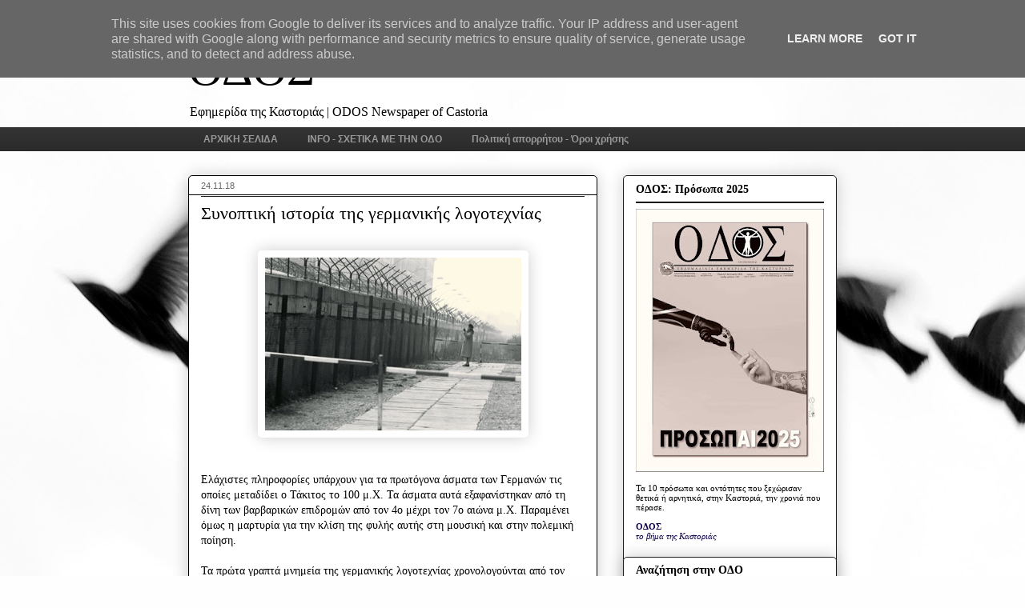

--- FILE ---
content_type: text/html; charset=UTF-8
request_url: http://www.odos-kastoria.gr/2018/11/german.html
body_size: 34039
content:
<!DOCTYPE html>
<html class='v2' dir='ltr' xmlns='http://www.w3.org/1999/xhtml' xmlns:b='http://www.google.com/2005/gml/b' xmlns:data='http://www.google.com/2005/gml/data' xmlns:expr='http://www.google.com/2005/gml/expr'>
<head>
<link href='https://www.blogger.com/static/v1/widgets/335934321-css_bundle_v2.css' rel='stylesheet' type='text/css'/>
<meta content='XNmzyIYY8NBwz7QtQ6kG_tmg0PBMDlswxlZxqKOTm-E' name='google-site-verification'/>
<!-- recJPp8XvMXop0y2Y7vHbTA_Phw -->
<meta content='IE=EmulateIE7' http-equiv='X-UA-Compatible'/>
<meta content='width=1100' name='viewport'/>
<meta content='text/html; charset=UTF-8' http-equiv='Content-Type'/>
<meta content='blogger' name='generator'/>
<link href='http://www.odos-kastoria.gr/favicon.ico' rel='icon' type='image/x-icon'/>
<link href='http://www.odos-kastoria.gr/2018/11/german.html' rel='canonical'/>
<link rel="alternate" type="application/atom+xml" title="ΟΔΟΣ - Atom" href="http://www.odos-kastoria.gr/feeds/posts/default" />
<link rel="alternate" type="application/rss+xml" title="ΟΔΟΣ - RSS" href="http://www.odos-kastoria.gr/feeds/posts/default?alt=rss" />
<link rel="service.post" type="application/atom+xml" title="ΟΔΟΣ - Atom" href="https://www.blogger.com/feeds/1058396969675156424/posts/default" />

<link rel="alternate" type="application/atom+xml" title="ΟΔΟΣ - Atom" href="http://www.odos-kastoria.gr/feeds/1588413816893617705/comments/default" />
<!--Can't find substitution for tag [blog.ieCssRetrofitLinks]-->
<link href='http://www.moral.ru/BerlinWall1962Large.jpg' rel='image_src'/>
<meta content='http://www.odos-kastoria.gr/2018/11/german.html' property='og:url'/>
<meta content='Συνοπτική ιστορία της γερμανικής λογοτεχνίας' property='og:title'/>
<meta content='     Ελάχιστες πληροφορίες υπάρχουν για τα πρωτόγονα άσματα των Γερμανών τις οποίες μεταδίδει ο Τάκιτος το 100 μ.Χ. Τα άσματα αυτά εξαφανίστ...' property='og:description'/>
<meta content='https://lh3.googleusercontent.com/blogger_img_proxy/AEn0k_txiue3GTLgZ755bG9JZIJrCcVG8w64KDJrJkUjeAE4AfDAJ2tQgvlM9xhSYF3yK6OfhvBoVXAJecPbHlXbkI6sgAi_acWez1IyF39BjKg=w1200-h630-p-k-no-nu' property='og:image'/>
<title>ΟΔΟΣ: Συνοπτική ιστορία της γερμανικής λογοτεχνίας</title>
<style id='page-skin-1' type='text/css'><!--
/*
-----------------------------------------------
Blogger Template Style
Name:     Awesome Inc.
Designer: Tina Chen
URL:      tinachen.org
----------------------------------------------- */
/* Variable definitions
====================
<Variable name="keycolor" description="Main Color" type="color" default="#ffffff"/>
<Group description="Page" selector="body">
<Variable name="body.font" description="Font" type="font"
default="normal normal 13px Arial, Tahoma, Helvetica, FreeSans, sans-serif"/>
<Variable name="body.background.color" description="Background Color" type="color" default="#000000"/>
<Variable name="body.text.color" description="Text Color" type="color" default="#ffffff"/>
</Group>
<Group description="Links" selector=".main-inner">
<Variable name="link.color" description="Link Color" type="color" default="#888888"/>
<Variable name="link.visited.color" description="Visited Color" type="color" default="#444444"/>
<Variable name="link.hover.color" description="Hover Color" type="color" default="#cccccc"/>
</Group>
<Group description="Blog Title" selector=".header h1">
<Variable name="header.font" description="Title Font" type="font"
default="normal bold 40px Arial, Tahoma, Helvetica, FreeSans, sans-serif"/>
<Variable name="header.text.color" description="Title Color" type="color" default="#000000" />
<Variable name="header.background.color" description="Header Background" type="color" default="transparent" />
</Group>
<Group description="Blog Description" selector=".header .description">
<Variable name="description.font" description="Font" type="font"
default="normal normal 14px Arial, Tahoma, Helvetica, FreeSans, sans-serif"/>
<Variable name="description.text.color" description="Text Color" type="color"
default="#000000" />
</Group>
<Group description="Tabs Text" selector=".tabs-inner .widget li a">
<Variable name="tabs.font" description="Font" type="font"
default="normal bold 14px Arial, Tahoma, Helvetica, FreeSans, sans-serif"/>
<Variable name="tabs.text.color" description="Text Color" type="color" default="#000000"/>
<Variable name="tabs.selected.text.color" description="Selected Color" type="color" default="#999999"/>
</Group>
<Group description="Tabs Background" selector=".tabs-outer .PageList">
<Variable name="tabs.background.color" description="Background Color" type="color" default="#141414"/>
<Variable name="tabs.selected.background.color" description="Selected Color" type="color" default="#444444"/>
<Variable name="tabs.border.color" description="Border Color" type="color" default="#1f1f1f"/>
</Group>
<Group description="Date Header" selector=".main-inner .widget h2.date-header, .main-inner .widget h2.date-header span">
<Variable name="date.font" description="Font" type="font"
default="normal normal 14px Arial, Tahoma, Helvetica, FreeSans, sans-serif"/>
<Variable name="date.text.color" description="Text Color" type="color" default="#666666"/>
<Variable name="date.border.color" description="Border Color" type="color" default="#1f1f1f"/>
</Group>
<Group description="Post Title" selector="h3.post-title, h4, h3.post-title a">
<Variable name="post.title.font" description="Font" type="font"
default="normal bold 22px Arial, Tahoma, Helvetica, FreeSans, sans-serif"/>
<Variable name="post.title.text.color" description="Text Color" type="color" default="#000000"/>
</Group>
<Group description="Post Background" selector=".post">
<Variable name="post.background.color" description="Background Color" type="color" default="#ffffff" />
<Variable name="post.border.color" description="Border Color" type="color" default="#1f1f1f" />
<Variable name="post.border.bevel.color" description="Bevel Color" type="color" default="#1f1f1f"/>
</Group>
<Group description="Gadget Title" selector="h2">
<Variable name="widget.title.font" description="Font" type="font"
default="normal bold 14px Arial, Tahoma, Helvetica, FreeSans, sans-serif"/>
<Variable name="widget.title.text.color" description="Text Color" type="color" default="#000000"/>
</Group>
<Group description="Gadget Text" selector=".sidebar .widget">
<Variable name="widget.font" description="Font" type="font"
default="normal normal 14px Arial, Tahoma, Helvetica, FreeSans, sans-serif"/>
<Variable name="widget.text.color" description="Text Color" type="color" default="#000000"/>
<Variable name="widget.alternate.text.color" description="Alternate Color" type="color" default="#666666"/>
</Group>
<Group description="Gadget Links" selector=".sidebar .widget">
<Variable name="widget.link.color" description="Link Color" type="color" default="#656565"/>
<Variable name="widget.link.visited.color" description="Visited Color" type="color" default="#000000"/>
<Variable name="widget.link.hover.color" description="Hover Color" type="color" default="#0881f8"/>
</Group>
<Group description="Gadget Background" selector=".sidebar .widget">
<Variable name="widget.background.color" description="Background Color" type="color" default="#141414"/>
<Variable name="widget.border.color" description="Border Color" type="color" default="#222222"/>
<Variable name="widget.border.bevel.color" description="Bevel Color" type="color" default="#000000"/>
</Group>
<Group description="Sidebar Background" selector=".column-left-inner .column-right-inner">
<Variable name="widget.outer.background.color" description="Background Color" type="color" default="transparent" />
</Group>
<Group description="Images" selector=".main-inner">
<Variable name="image.background.color" description="Background Color" type="color" default="transparent"/>
<Variable name="image.border.color" description="Border Color" type="color" default="transparent"/>
</Group>
<Group description="Feed" selector=".blog-feeds">
<Variable name="feed.text.color" description="Text Color" type="color" default="#000000"/>
</Group>
<Group description="Feed Links" selector=".blog-feeds">
<Variable name="feed.link.color" description="Link Color" type="color" default="#656565"/>
<Variable name="feed.link.visited.color" description="Visited Color" type="color" default="#000000"/>
<Variable name="feed.link.hover.color" description="Hover Color" type="color" default="#0881f8"/>
</Group>
<Group description="Pager" selector=".blog-pager">
<Variable name="pager.background.color" description="Background Color" type="color" default="#ffffff" />
</Group>
<Group description="Footer" selector=".footer-outer">
<Variable name="footer.background.color" description="Background Color" type="color" default="#ffffff" />
<Variable name="footer.text.color" description="Text Color" type="color" default="#000000" />
</Group>
<Variable name="title.shadow.spread" description="Title Shadow" type="length" default="-1px"/>
<Variable name="body.background" description="Body Background" type="background"
color="#000000"
default="$(color) none repeat scroll top left"/>
<Variable name="body.background.gradient.cap" description="Body Gradient Cap" type="url"
default="none"/>
<Variable name="tabs.background.gradient" description="Tabs Background Gradient" type="url"
default="none"/>
<Variable name="header.background.gradient" description="Header Background Gradient" type="url" default="none" />
<Variable name="header.padding.top" description="Header Top Padding" type="length" default="22px" />
<Variable name="header.margin.top" description="Header Top Margin" type="length" default="0" />
<Variable name="header.margin.bottom" description="Header Bottom Margin" type="length" default="0" />
<Variable name="widget.padding.top" description="Widget Padding Top" type="length" default="8px" />
<Variable name="widget.padding.side" description="Widget Padding Side" type="length" default="15px" />
<Variable name="widget.outer.margin.top" description="Widget Top Margin" type="length" default="0" />
<Variable name="widget.outer.background.gradient" description="Gradient" type="url" default="none" />
<Variable name="widget.border.radius" description="Gadget Border Radius" type="length" default="0" />
<Variable name="outer.shadow.spread" description="Outer Shadow Size" type="length" default="0" />
<Variable name="date.header.border.radius.top" description="Date Header Border Radius Top" type="length" default="0" />
<Variable name="date.header.position" description="Date Header Position" type="length" default="15px" />
<Variable name="date.space" description="Date Space" type="length" default="30px" />
<Variable name="date.position" description="Date Float" type="string" default="static" />
<Variable name="date.padding.bottom" description="Date Padding Bottom" type="length" default="0" />
<Variable name="date.border.size" description="Date Border Size" type="length" default="0" />
<Variable name="date.background" description="Date Background" type="background" color="transparent"
default="$(color) none no-repeat scroll top left" />
<Variable name="date.first.border.radius.top" description="Date First top radius" type="length" default="5px" />
<Variable name="date.last.space.bottom" description="Date Last Space Bottom" type="length"
default="20px" />
<Variable name="date.last.border.radius.bottom" description="Date Last bottom radius" type="length" default="5px" />
<Variable name="post.first.padding.top" description="First Post Padding Top" type="length" default="0" />
<Variable name="image.shadow.spread" description="Image Shadow Size" type="length" default="0"/>
<Variable name="image.border.radius" description="Image Border Radius" type="length" default="0"/>
<Variable name="separator.outdent" description="Separator Outdent" type="length" default="15px" />
<Variable name="title.separator.border.size" description="Widget Title Border Size" type="length" default="1px" />
<Variable name="list.separator.border.size" description="List Separator Border Size" type="length" default="1px" />
<Variable name="shadow.spread" description="Shadow Size" type="length" default="0"/>
<Variable name="startSide" description="Side where text starts in blog language" type="automatic" default="left"/>
<Variable name="endSide" description="Side where text ends in blog language" type="automatic" default="right"/>
<Variable name="date.side" description="Side where date header is placed" type="string" default="right"/>
<Variable name="pager.border.radius.top" description="Pager Border Top Radius" type="length" default="5px" />
<Variable name="pager.space.top" description="Pager Top Space" type="length" default="1em" />
<Variable name="footer.background.gradient" description="Background Gradient" type="url" default="none" />
*/
/* Content
----------------------------------------------- */
body {
font: normal normal 14px Georgia, Utopia, 'Palatino Linotype', Palatino, serif;
color: #000000;
background: #fefefe url(//themes.googleusercontent.com/image?id=1g01fc2LbTlZyOBzkuBhbCA2BrNl9X_2yTlK73jf1GR00uN5w64PV_Lpd6Excd4ghc0AZ) no-repeat scroll top center /* Credit: digi_guru (http://www.istockphoto.com/googleimages.php?id=11100077&platform=blogger) */;
}
html body .content-outer {
min-width: 0;
max-width: 100%;
width: 100%;
}
a:link {
text-decoration: none;
color: #656565;
}
a:visited {
text-decoration: none;
color: #000000;
}
a:hover {
text-decoration: underline;
color: #0881f8;
}
.body-fauxcolumn-outer .cap-top {
position: absolute;
z-index: 1;
height: 276px;
width: 100%;
background: transparent none repeat-x scroll top left;
_background-image: none;
}
/* Columns
----------------------------------------------- */
.content-inner {
padding: 0;
}
.header-inner .section {
margin: 0 16px;
}
.tabs-inner .section {
margin: 0 16px;
}
.main-inner {
padding-top: 30px;
}
.main-inner .column-center-inner,
.main-inner .column-left-inner,
.main-inner .column-right-inner {
padding: 0 5px;
}
*+html body .main-inner .column-center-inner {
margin-top: -30px;
}
#layout .main-inner .column-center-inner {
margin-top: 0;
}
/* Header
----------------------------------------------- */
.header-outer {
margin: 0 0 0 0;
background: transparent none repeat scroll 0 0;
}
.Header h1 {
font: normal normal 60px Georgia, Utopia, 'Palatino Linotype', Palatino, serif;
color: #000000;
text-shadow: 0 0 -1px #000000;
}
.Header h1 a {
color: #000000;
}
.Header .description {
font: normal normal 16px Georgia, Utopia, 'Palatino Linotype', Palatino, serif;;
color: #000000;
}
.header-inner .Header .titlewrapper,
.header-inner .Header .descriptionwrapper {
padding-left: 0;
padding-right: 0;
margin-bottom: 0;
}
.header-inner .Header .titlewrapper {
padding-top: 22px;
}
/* Tabs
----------------------------------------------- */
.tabs-outer {
overflow: hidden;
position: relative;
background: #333333 url(http://www.blogblog.com/1kt/awesomeinc/tabs_gradient_light.png) repeat scroll 0 0;
}
#layout .tabs-outer {
overflow: visible;
}
.tabs-cap-top, .tabs-cap-bottom {
position: absolute;
width: 100%;
border-top: 1px solid transparent;
}
.tabs-cap-bottom {
bottom: 0;
}
.tabs-inner .widget li a {
display: inline-block;
margin: 0;
padding: .6em 1.5em;
font: normal bold 12px Arial, Tahoma, Helvetica, FreeSans, sans-serif;
color: #999999;
border-top: 1px solid transparent;
border-bottom: 1px solid transparent;
border-left: 1px solid transparent;
}
.tabs-inner .widget li:last-child a {
border-right: 1px solid transparent;
}
.tabs-inner .widget li.selected a, .tabs-inner .widget li a:hover {
background: #333333 url(http://www.blogblog.com/1kt/awesomeinc/tabs_gradient_light.png) repeat-x scroll 0 -100px;
color: #999999;
}
/* Headings
----------------------------------------------- */
h2 {
font: normal bold 14px Georgia, Utopia, 'Palatino Linotype', Palatino, serif;
color: #000000;
}
/* Widgets
----------------------------------------------- */
.main-inner .section {
margin: 0 27px;
padding: 0;
}
.main-inner .column-left-outer,
.main-inner .column-right-outer {
margin-top: 0;
}
#layout .main-inner .column-left-outer,
#layout .main-inner .column-right-outer {
margin-top: 0;
}
.main-inner .column-left-inner,
.main-inner .column-right-inner {
background: transparent none repeat 0 0;
-moz-box-shadow: 0 0 0 rgba(0, 0, 0, .2);
-webkit-box-shadow: 0 0 0 rgba(0, 0, 0, .2);
-goog-ms-box-shadow: 0 0 0 rgba(0, 0, 0, .2);
box-shadow: 0 0 0 rgba(0, 0, 0, .2);
-moz-border-radius: 5px;
-webkit-border-radius: 5px;
-goog-ms-border-radius: 5px;
border-radius: 5px;
}
#layout .main-inner .column-left-inner,
#layout .main-inner .column-right-inner {
margin-top: 0;
}
.sidebar .widget {
font: normal normal 11px Georgia, Utopia, 'Palatino Linotype', Palatino, serif;
color: #000000;
}
.sidebar .widget a:link {
color: #12004d;
}
.sidebar .widget a:visited {
color: #12004d;
}
.sidebar .widget a:hover {
color: #0068c6;
}
.sidebar .widget h2 {
text-shadow: 0 0 -1px #000000;
}
.main-inner .widget {
background-color: #ffffff;
border: 1px solid #1f1f1f;
padding: 0 15px 15px;
margin: 20px -16px;
-moz-box-shadow: 0 0 20px rgba(0, 0, 0, .2);
-webkit-box-shadow: 0 0 20px rgba(0, 0, 0, .2);
-goog-ms-box-shadow: 0 0 20px rgba(0, 0, 0, .2);
box-shadow: 0 0 20px rgba(0, 0, 0, .2);
-moz-border-radius: 5px;
-webkit-border-radius: 5px;
-goog-ms-border-radius: 5px;
border-radius: 5px;
}
.main-inner .widget h2 {
margin: 0 -0;
padding: .6em 0 .5em;
border-bottom: 1px solid #000000;
}
.footer-inner .widget h2 {
padding: 0 0 .4em;
border-bottom: 1px solid #000000;
}
.main-inner .widget h2 + div, .footer-inner .widget h2 + div {
border-top: 1px solid #1f1f1f;
padding-top: 8px;
}
.main-inner .widget .widget-content {
margin: 0 -0;
padding: 7px 0 0;
}
.main-inner .widget ul, .main-inner .widget #ArchiveList ul.flat {
margin: -8px -15px 0;
padding: 0;
list-style: none;
}
.main-inner .widget #ArchiveList {
margin: -8px 0 0;
}
.main-inner .widget ul li, .main-inner .widget #ArchiveList ul.flat li {
padding: .5em 15px;
text-indent: 0;
color: #656565;
border-top: 0 solid #1f1f1f;
border-bottom: 1px solid #000000;
}
.main-inner .widget #ArchiveList ul li {
padding-top: .25em;
padding-bottom: .25em;
}
.main-inner .widget ul li:first-child, .main-inner .widget #ArchiveList ul.flat li:first-child {
border-top: none;
}
.main-inner .widget ul li:last-child, .main-inner .widget #ArchiveList ul.flat li:last-child {
border-bottom: none;
}
.post-body {
position: relative;
}
.main-inner .widget .post-body ul {
padding: 0 2.5em;
margin: .5em 0;
list-style: disc;
}
.main-inner .widget .post-body ul li {
padding: 0.25em 0;
margin-bottom: .25em;
color: #000000;
border: none;
}
.footer-inner .widget ul {
padding: 0;
list-style: none;
}
.widget .zippy {
color: #656565;
}
/* Posts
----------------------------------------------- */
body .main-inner .Blog {
padding: 0;
margin-bottom: 1em;
background-color: transparent;
border: none;
-moz-box-shadow: 0 0 0 rgba(0, 0, 0, 0);
-webkit-box-shadow: 0 0 0 rgba(0, 0, 0, 0);
-goog-ms-box-shadow: 0 0 0 rgba(0, 0, 0, 0);
box-shadow: 0 0 0 rgba(0, 0, 0, 0);
}
.main-inner .section:last-child .Blog:last-child {
padding: 0;
margin-bottom: 1em;
}
.main-inner .widget h2.date-header {
margin: 0 -15px 1px;
padding: 0 0 0 0;
font: normal normal 11px 'Trebuchet MS', Trebuchet, sans-serif;
color: #656565;
background: transparent none no-repeat scroll top left;
border-top: 0 solid #ffffff;
border-bottom: 1px solid #000000;
-moz-border-radius-topleft: 0;
-moz-border-radius-topright: 0;
-webkit-border-top-left-radius: 0;
-webkit-border-top-right-radius: 0;
border-top-left-radius: 0;
border-top-right-radius: 0;
position: static;
bottom: 100%;
right: 15px;
text-shadow: 0 0 -1px #000000;
}
.main-inner .widget h2.date-header span {
font: normal normal 11px 'Trebuchet MS', Trebuchet, sans-serif;
display: block;
padding: .5em 15px;
border-left: 0 solid #ffffff;
border-right: 0 solid #ffffff;
}
.date-outer {
position: relative;
margin: 30px 0 20px;
padding: 0 15px;
background-color: #ffffff;
border: 1px solid #000000;
-moz-box-shadow: 0 0 20px rgba(0, 0, 0, .2);
-webkit-box-shadow: 0 0 20px rgba(0, 0, 0, .2);
-goog-ms-box-shadow: 0 0 20px rgba(0, 0, 0, .2);
box-shadow: 0 0 20px rgba(0, 0, 0, .2);
-moz-border-radius: 5px;
-webkit-border-radius: 5px;
-goog-ms-border-radius: 5px;
border-radius: 5px;
}
.date-outer:first-child {
margin-top: 0;
}
.date-outer:last-child {
margin-bottom: 20px;
-moz-border-radius-bottomleft: 5px;
-moz-border-radius-bottomright: 5px;
-webkit-border-bottom-left-radius: 5px;
-webkit-border-bottom-right-radius: 5px;
-goog-ms-border-bottom-left-radius: 5px;
-goog-ms-border-bottom-right-radius: 5px;
border-bottom-left-radius: 5px;
border-bottom-right-radius: 5px;
}
.date-posts {
margin: 0 -0;
padding: 0 0;
clear: both;
}
.post-outer, .inline-ad {
border-top: 1px solid #999999;
margin: 0 -0;
padding: 15px 0;
}
.post-outer {
padding-bottom: 10px;
}
.post-outer:first-child {
padding-top: 0;
border-top: none;
}
.post-outer:last-child, .inline-ad:last-child {
border-bottom: none;
}
.post-body {
position: relative;
}
.post-body img {
padding: 8px;
background: transparent;
border: 1px solid transparent;
-moz-box-shadow: 0 0 20px rgba(0, 0, 0, .2);
-webkit-box-shadow: 0 0 20px rgba(0, 0, 0, .2);
box-shadow: 0 0 20px rgba(0, 0, 0, .2);
-moz-border-radius: 5px;
-webkit-border-radius: 5px;
border-radius: 5px;
}
h3.post-title, h4 {
font: normal normal 22px Georgia, Utopia, 'Palatino Linotype', Palatino, serif;
color: #000000;
}
h3.post-title a {
font: normal normal 22px Georgia, Utopia, 'Palatino Linotype', Palatino, serif;
color: #000000;
}
h3.post-title a:hover {
color: #0881f8;
text-decoration: underline;
}
.post-header {
margin: 0 0 1em;
}
.post-body {
line-height: 1.4;
}
.post-outer h2 {
color: #000000;
}
.post-footer {
margin: 1.5em 0 0;
}
#blog-pager {
padding: 15px;
font-size: 120%;
background-color: #ffffff;
border: 1px solid #1f1f1f;
-moz-box-shadow: 0 0 20px rgba(0, 0, 0, .2);
-webkit-box-shadow: 0 0 20px rgba(0, 0, 0, .2);
-goog-ms-box-shadow: 0 0 20px rgba(0, 0, 0, .2);
box-shadow: 0 0 20px rgba(0, 0, 0, .2);
-moz-border-radius: 5px;
-webkit-border-radius: 5px;
-goog-ms-border-radius: 5px;
border-radius: 5px;
-moz-border-radius-topleft: 5px;
-moz-border-radius-topright: 5px;
-webkit-border-top-left-radius: 5px;
-webkit-border-top-right-radius: 5px;
-goog-ms-border-top-left-radius: 5px;
-goog-ms-border-top-right-radius: 5px;
border-top-left-radius: 5px;
border-top-right-radius-topright: 5px;
margin-top: 1em;
}
.blog-feeds, .post-feeds {
margin: 1em 0;
text-align: center;
color: #000000;
}
.blog-feeds a, .post-feeds a {
color: #12004d;
}
.blog-feeds a:visited, .post-feeds a:visited {
color: #12004d;
}
.blog-feeds a:hover, .post-feeds a:hover {
color: #0068c6;
}
.post-outer .comments {
margin-top: 2em;
}
/* Footer
----------------------------------------------- */
.footer-outer {
margin: -20px 0 -1px;
padding: 20px 0 0;
color: #000000;
overflow: hidden;
}
.footer-fauxborder-left {
border-top: 1px solid #1f1f1f;
background: transparent none repeat scroll 0 0;
-moz-box-shadow: 0 0 20px rgba(0, 0, 0, .2);
-webkit-box-shadow: 0 0 20px rgba(0, 0, 0, .2);
-goog-ms-box-shadow: 0 0 20px rgba(0, 0, 0, .2);
box-shadow: 0 0 20px rgba(0, 0, 0, .2);
margin: 0 -20px;
}
/* Mobile
----------------------------------------------- */
*+html body.mobile .main-inner .column-center-inner {
margin-top: 0;
}
.mobile .main-inner {
padding-top: 0;
}
.mobile .main-inner .widget {
padding: 0 0 15px;
}
.mobile .main-inner .widget h2 + div,
.mobile .footer-inner .widget h2 + div {
border-top: none;
padding-top: 0;
}
.mobile .footer-inner .widget h2 {
padding: 0.5em 0;
border-bottom: none;
}
.mobile .main-inner .widget .widget-content {
margin: 0;
padding: 7px 0 0;
}
.mobile .main-inner .widget ul,
.mobile .main-inner .widget #ArchiveList ul.flat {
margin: 0 -15px 0;
}
.mobile .main-inner .widget h2.date-header {
right: 0;
}
.mobile .date-header span {
padding: 0.4em 0;
}
.mobile .date-outer:first-child {
margin-bottom: 0;
border: 1px solid #000000;
-moz-border-radius-topleft: 5px;
-moz-border-radius-topright: 5px;
-webkit-border-top-left-radius: 5px;
-webkit-border-top-right-radius: 5px;
-goog-ms-border-top-left-radius: 5px;
-goog-ms-border-top-right-radius: 5px;
border-top-left-radius: 5px;
border-top-right-radius: 5px;
}
.mobile .date-outer {
border-color: #000000;
border-width: 0 1px 1px;
}
.mobile .date-outer:last-child {
margin-bottom: 0;
}
.mobile .main-inner {
padding: 20px 10px;
}
.mobile .header-inner .section {
margin: 0;
}
.mobile .post-outer, .mobile .inline-ad {
padding: 5px 0;
}
.mobile .tabs-inner .section {
margin: 0 10px;
}
.mobile .main-inner .section {
margin: 0;
}
.mobile .main-inner .widget h2 {
margin: 0;
padding: 0;
}
.mobile .main-inner .widget h2.date-header span {
padding: 0;
}
.mobile .main-inner .widget .widget-content {
margin: 0;
padding: 7px 0 0;
}
.mobile .main-inner .column-center-inner,
.mobile .main-inner .column-left-inner,
.mobile .main-inner .column-right-inner {
padding: 0;
}
.mobile .main-inner .column-left-inner,
.mobile .main-inner .column-right-inner {
background: transparent none repeat 0 0;
-moz-box-shadow: none;
-webkit-box-shadow: none;
-goog-ms-box-shadow: none;
box-shadow: none;
}
.mobile .date-posts {
margin: 0;
padding: 0;
}
.mobile .footer-fauxborder-left {
margin: 0;
}
.mobile .main-inner .section:last-child .Blog:last-child {
margin-bottom: 0;
}
.mobile .mobile-link-button {
background: #333333 url(http://www.blogblog.com/1kt/awesomeinc/tabs_gradient_light.png) repeat-x scroll 0 -100px;
}
.mobile-link-button a:link, .mobile-link-button a:visited {
color: #999999;
}

--></style>
<style id='template-skin-1' type='text/css'><!--
body {
min-width: 842px;
}
.content-outer, .content-fauxcolumn-outer, .region-inner {
min-width: 842px;
max-width: 842px;
_width: 842px;
}
.main-inner .columns {
padding-left: 0px;
padding-right: 299px;
}
.main-inner .fauxcolumn-center-outer {
left: 0px;
right: 299px;
/* IE6 does not respect left and right together */
_width: expression(this.parentNode.offsetWidth -
parseInt("0px") -
parseInt("299px") + 'px');
}
.main-inner .fauxcolumn-left-outer {
width: 0px;
}
.main-inner .fauxcolumn-right-outer {
width: 299px;
}
.main-inner .column-left-outer {
width: 0px;
right: 100%;
margin-left: -0px;
}
.main-inner .column-right-outer {
width: 299px;
margin-right: -299px;
}
#layout {
min-width: 0;
}
#layout .content-outer {
min-width: 0;
width: 800px;
}
#layout .region-inner {
min-width: 0;
width: auto;
}
--></style>
<script type='text/javascript'> function commentDisplay(json) { for (var i = 0; i < numcomments; i++) { var entry = json.feed.entry[i]; var alturl; if (i == json.feed.entry.length) break; for (var k = 0; k < entry.link.length; k++) { if (entry.link[k].rel == 'alternate') { alturl = entry.link[k].href; break; } } alturl = alturl.replace("#", "#comment-"); if (entry.content) { comment = entry.content.$t; } else if (entry.summary) { comment = entry.summary.$t; } var re = /<\S[^>]*>/g; comment = comment.replace(re, ""); document.write('<a href="' + alturl + '">' + entry.author[0].name.$t + '</a> σχολίασε:<br/>'); if (comment.length < numchars) document.write(comment + '<br/><br/>'); else document.write(comment.substring(0, numchars) + '...<br/><br/>'); } } </script>
<script>
  (function(i,s,o,g,r,a,m){i['GoogleAnalyticsObject']=r;i[r]=i[r]||function(){
  (i[r].q=i[r].q||[]).push(arguments)},i[r].l=1*new Date();a=s.createElement(o),
  m=s.getElementsByTagName(o)[0];a.async=1;a.src=g;m.parentNode.insertBefore(a,m)
  })(window,document,'script','https://www.google-analytics.com/analytics.js','ga');

  ga('create', 'UA-101279638-1', 'auto');
  ga('send', 'pageview');

</script>
<link href='https://www.blogger.com/dyn-css/authorization.css?targetBlogID=1058396969675156424&amp;zx=3048f05a-9829-49b0-820b-8efb0d8be8a7' media='none' onload='if(media!=&#39;all&#39;)media=&#39;all&#39;' rel='stylesheet'/><noscript><link href='https://www.blogger.com/dyn-css/authorization.css?targetBlogID=1058396969675156424&amp;zx=3048f05a-9829-49b0-820b-8efb0d8be8a7' rel='stylesheet'/></noscript>
<meta name='google-adsense-platform-account' content='ca-host-pub-1556223355139109'/>
<meta name='google-adsense-platform-domain' content='blogspot.com'/>

<script type="text/javascript" language="javascript">
  // Supply ads personalization default for EEA readers
  // See https://www.blogger.com/go/adspersonalization
  adsbygoogle = window.adsbygoogle || [];
  if (typeof adsbygoogle.requestNonPersonalizedAds === 'undefined') {
    adsbygoogle.requestNonPersonalizedAds = 1;
  }
</script>


</head>
<body class='loading'>
<div class='navbar section' id='navbar'><div class='widget Navbar' data-version='1' id='Navbar1'><script type="text/javascript">
    function setAttributeOnload(object, attribute, val) {
      if(window.addEventListener) {
        window.addEventListener('load',
          function(){ object[attribute] = val; }, false);
      } else {
        window.attachEvent('onload', function(){ object[attribute] = val; });
      }
    }
  </script>
<div id="navbar-iframe-container"></div>
<script type="text/javascript" src="https://apis.google.com/js/platform.js"></script>
<script type="text/javascript">
      gapi.load("gapi.iframes:gapi.iframes.style.bubble", function() {
        if (gapi.iframes && gapi.iframes.getContext) {
          gapi.iframes.getContext().openChild({
              url: 'https://www.blogger.com/navbar/1058396969675156424?po\x3d1588413816893617705\x26origin\x3dhttp://www.odos-kastoria.gr',
              where: document.getElementById("navbar-iframe-container"),
              id: "navbar-iframe"
          });
        }
      });
    </script><script type="text/javascript">
(function() {
var script = document.createElement('script');
script.type = 'text/javascript';
script.src = '//pagead2.googlesyndication.com/pagead/js/google_top_exp.js';
var head = document.getElementsByTagName('head')[0];
if (head) {
head.appendChild(script);
}})();
</script>
</div></div>
<div class='body-fauxcolumns'>
<div class='fauxcolumn-outer body-fauxcolumn-outer'>
<div class='cap-top'>
<div class='cap-left'></div>
<div class='cap-right'></div>
</div>
<div class='fauxborder-left'>
<div class='fauxborder-right'></div>
<div class='fauxcolumn-inner'>
</div>
</div>
<div class='cap-bottom'>
<div class='cap-left'></div>
<div class='cap-right'></div>
</div>
</div>
</div>
<div class='content'>
<div class='content-fauxcolumns'>
<div class='fauxcolumn-outer content-fauxcolumn-outer'>
<div class='cap-top'>
<div class='cap-left'></div>
<div class='cap-right'></div>
</div>
<div class='fauxborder-left'>
<div class='fauxborder-right'></div>
<div class='fauxcolumn-inner'>
</div>
</div>
<div class='cap-bottom'>
<div class='cap-left'></div>
<div class='cap-right'></div>
</div>
</div>
</div>
<div class='content-outer'>
<div class='content-cap-top cap-top'>
<div class='cap-left'></div>
<div class='cap-right'></div>
</div>
<div class='fauxborder-left content-fauxborder-left'>
<div class='fauxborder-right content-fauxborder-right'></div>
<div class='content-inner'>
<header>
<div class='header-outer'>
<div class='header-cap-top cap-top'>
<div class='cap-left'></div>
<div class='cap-right'></div>
</div>
<div class='fauxborder-left header-fauxborder-left'>
<div class='fauxborder-right header-fauxborder-right'></div>
<div class='region-inner header-inner'>
<div class='header section' id='header'><div class='widget Header' data-version='1' id='Header1'>
<div id='header-inner'>
<div class='titlewrapper'>
<h1 class='title'>
<a href='http://www.odos-kastoria.gr/'>
ΟΔΟΣ
</a>
</h1>
</div>
<div class='descriptionwrapper'>
<p class='description'><span>Εφημερίδα της Καστοριάς |  ODOS Newspaper of Castoria</span></p>
</div>
</div>
</div></div>
</div>
</div>
<div class='header-cap-bottom cap-bottom'>
<div class='cap-left'></div>
<div class='cap-right'></div>
</div>
</div>
</header>
<div class='tabs-outer'>
<div class='tabs-cap-top cap-top'>
<div class='cap-left'></div>
<div class='cap-right'></div>
</div>
<div class='fauxborder-left tabs-fauxborder-left'>
<div class='fauxborder-right tabs-fauxborder-right'></div>
<div class='region-inner tabs-inner'>
<div class='tabs section' id='crosscol'><div class='widget PageList' data-version='1' id='PageList1'>
<h2>Σελίδες</h2>
<div class='widget-content'>
<ul>
<li>
<a href='https://odos-kastoria.blogspot.com/'>ΑΡΧΙΚΗ ΣΕΛΙΔΑ</a>
</li>
<li>
<a href='http://odos-kastoria.blogspot.com/p/blog-page.html'>INFO - ΣΧΕΤΙΚΑ ΜΕ ΤΗΝ ΟΔΟ</a>
</li>
<li>
<a href='http://www.odos-kastoria.gr/p/translate.html'>Πολιτική απορρήτου - Όροι χρήσης</a>
</li>
</ul>
<div class='clear'></div>
</div>
</div></div>
<div class='tabs no-items section' id='crosscol-overflow'></div>
</div>
</div>
<div class='tabs-cap-bottom cap-bottom'>
<div class='cap-left'></div>
<div class='cap-right'></div>
</div>
</div>
<div class='main-outer'>
<div class='main-cap-top cap-top'>
<div class='cap-left'></div>
<div class='cap-right'></div>
</div>
<div class='fauxborder-left main-fauxborder-left'>
<div class='fauxborder-right main-fauxborder-right'></div>
<div class='region-inner main-inner'>
<div class='columns fauxcolumns'>
<div class='fauxcolumn-outer fauxcolumn-center-outer'>
<div class='cap-top'>
<div class='cap-left'></div>
<div class='cap-right'></div>
</div>
<div class='fauxborder-left'>
<div class='fauxborder-right'></div>
<div class='fauxcolumn-inner'>
</div>
</div>
<div class='cap-bottom'>
<div class='cap-left'></div>
<div class='cap-right'></div>
</div>
</div>
<div class='fauxcolumn-outer fauxcolumn-left-outer'>
<div class='cap-top'>
<div class='cap-left'></div>
<div class='cap-right'></div>
</div>
<div class='fauxborder-left'>
<div class='fauxborder-right'></div>
<div class='fauxcolumn-inner'>
</div>
</div>
<div class='cap-bottom'>
<div class='cap-left'></div>
<div class='cap-right'></div>
</div>
</div>
<div class='fauxcolumn-outer fauxcolumn-right-outer'>
<div class='cap-top'>
<div class='cap-left'></div>
<div class='cap-right'></div>
</div>
<div class='fauxborder-left'>
<div class='fauxborder-right'></div>
<div class='fauxcolumn-inner'>
</div>
</div>
<div class='cap-bottom'>
<div class='cap-left'></div>
<div class='cap-right'></div>
</div>
</div>
<!-- corrects IE6 width calculation -->
<div class='columns-inner'>
<div class='column-center-outer'>
<div class='column-center-inner'>
<div class='main section' id='main'><div class='widget Blog' data-version='1' id='Blog1'>
<div class='blog-posts hfeed'>

          <div class="date-outer">
        
<h2 class='date-header'><span>24.11.18</span></h2>

          <div class="date-posts">
        
<div class='post-outer'>
<div class='post hentry uncustomized-post-template' itemprop='blogPost' itemscope='itemscope' itemtype='http://schema.org/BlogPosting'>
<meta content='http://www.moral.ru/BerlinWall1962Large.jpg' itemprop='image_url'/>
<meta content='1058396969675156424' itemprop='blogId'/>
<meta content='1588413816893617705' itemprop='postId'/>
<a name='1588413816893617705'></a>
<h3 class='post-title entry-title' itemprop='name'>
Συνοπτική ιστορία της γερμανικής λογοτεχνίας
</h3>
<div class='post-header'>
<div class='post-header-line-1'></div>
</div>
<div class='post-body entry-content' id='post-body-1588413816893617705' itemprop='description articleBody'>
<br />
<div class="separator" style="clear: both; text-align: center;">
<a href="http://www.moral.ru/BerlinWall1962Large.jpg" imageanchor="1" style="margin-left: 1em; margin-right: 1em;"><img border="0" data-original-height="283" data-original-width="419" height="216" src="http://www.moral.ru/BerlinWall1962Large.jpg" width="320" /></a></div>
<br />
<br />
Ελάχιστες πληροφορίες υπάρχουν για τα πρωτόγονα άσματα των Γερμανών τις οποίες μεταδίδει ο Τάκιτος το 100 μ.Χ. Τα άσματα αυτά εξαφανίστηκαν από τη δίνη των βαρβαρικών επιδρομών από τον 4ο μέχρι τον 7ο αιώνα μ.Χ. Παραμένει όμως η μαρτυρία για την κλίση της φυλής αυτής στη μουσική και στην πολεμική ποίηση.<br />
<br />
<a name="more"></a>Τα πρώτα γραπτά μνημεία της γερμανικής λογοτεχνίας χρονολογούνται από τον Η&#900;αιώνα, όταν άρχισε να διαδίδεται η χριστιανική θρησκεία από τον Καρλομάγνο. Ανθούσε στα μοναστήρια μια χριστιανική διδακτική ποίηση που δεν ήταν απαλλαγμένη από την προηγούμενη γερμανική πνευματική παράδοση. Το Άσμα του Χίλντεμπραντ, σε παρηχητικούς στίχους που αντέγραψε ένας μοναχός στις αρχές του 9ου αιώνα, αποτελεί τη γέφυρα μεταξύ της αρχαίας και της νεότερης γερμανικής λογοτεχνίας.<br />
<br />
Με την ανάπτυξη της φεουδαρχίας άνθισε και η αυλική ποίηση. Τον 13ο αιώνα άρχισε ξανά η επεξεργασία των θρύλων του Ζίγκφριντ και των Βουργουνδών στο Τραγούδι των Νιμπελούνγκεν, επικό λαϊκό ποίημα που άνθισε στην Αυστρία.<br />
<br />
Η πιο σπουδαία εκδήλωση στον πνευματικό πολιτισμό της Αναγέννησης στη Γερμανία είναι η γλωσσική μεταρρύθμιση που επέφερε ο Λούθηρος και που σημειώνει τον οριστικό θρίαμβο της νέας άνω γερμανικής, στη μετάφρασή του της Αγίας Γραφής.<br />
<br />
Κατά τον 16ο και 17ο αιώνα η λογοτεχνία συγκεντρωμένη στις αυλές και στις ακαδημίες στρέφεται στη μίμηση των αρχαίων, ιταλικών, ισπανικών και γαλλικών μοντέλων. Από αυτόν τον αιώνα ξεκινάει η διάκριση ανάμεσα στη γερμανική και στην αυστριακή λογοτεχνία.<br />
<br />
Με την πολιτική και κοινωνική άνοδο της Πρωσίας επί ευρωπαϊκού επιπέδου παρατηρείται η πραγματική Αναγέννηση της γερμανικής λογοτεχνίας. Εν ονόματι ενός νέου ανθρωπισμού ο Λέσινγκ (1729-1781) άνοιξε καινούριες προοπτικές στην κριτική και στην αισθητική. Ασκούσε πολεμική κατά της μισαλλοδοξίας και έθεσε τις βάσεις ενός νέου θεάτρου.<br />
<br />
Το δεύτερο μισό του 1700 είναι η εποχή της &#171;Θύελλας και Ορμής&#187; (Sturm und Drang) με την οποία συνδέεται η επιτυχία του Βέρθερου (Γκαίτε) και των δραμάτων του Σίλλερ.<br />
<br />
Στο τέλος αυτού του αιώνα η γερμανική λογοτεχνία ζει μια μεγάλη εποχή κλασικισμού (Χέλντεριν 1770-1843). Ο ρομαντισμός είναι ανάμεσα στο 1795 και 1815, η πρώτη γερμανική λογοτεχνική κίνηση με παγκόσμια απήχηση. Εκπρόσωποί του είναι ο Βακενρόντερ, ο Τικ, ο Νοβάλις. Τον 18ο αιώνα αναπτύχθηκε το διήγημα και το θέατρο Μπιντερμάϊερ.<br />
<br />
Στη Γερμανία ο Χάϊνε (1797-1856) κατέχει εξέχουσα θέση ανάμεσα στο ρομαντισμό και στο ρεαλισμό. Ο Φοντάνε (1819-1898) έθεσε τις βάσεις του γερμανικού ρεαλισμού.<br />
<br />
Το έργο του Νίτσε (1844-1900) που ανήκει στον ευρωπαϊκό πολιτιστικό ορίζοντα, χαρακτηρίζεται από ένα γλωσσικό ταλέντο: η επιρροή του είναι καθοριστική σε πολλούς λογοτέχνες. Στο έργο του Τόμας Μαν (1875-1955) υπάρχει έντονα η αντίθεση της σταθερότητας του αστού με την αστάθεια του καλλιτέχνη.<br />
<br />
Στα έργα του Κάφκα (1883-1924) τσεχικής καταγωγής και γεννημένος στην Πράγα όπως και ο Ρίλκε (1875-1926), κυρίαρχο θέμα είναι το άγχος του ανθρώπου στην καθημερινότητα.<br />
Ενώ ο δεύτερος εστιάζεται στη δυσκολία της κοινωνίας σε μια εποχή δυσπιστίας, μοναξιάς και βαθιάς ανησυχίας.<br />
<br />
Στις αρχές του Α&#900;Παγκοσμίου Πολέμου ξεκίνησε μια μικρή αλλά σημαντική περίοδος του εξπρεσιονισμού. Τη δεκαετία του &#8217;20 αφανίζονται οι επαναστατικές ιδέες του εξπρεσιονισμού και γίνεται μια νέα έκρηξη της πραγματικότητας με τους λογοτέχνες της Καινούργιας Αντικειμενικότητας (Τσβάϊχ 1881-1942).<br />
<br />
Στην περίοδο του Μεσοπολέμου συγγραφείς όπως ο Βίχερτ, ο Έσσε, ο Καρόζα εξυμνούν την αγάπη για την πατρική γη, την παράδοση, την πίστη στην αγνή φύση ενώ ο Μπρεχτ (1898-1956) προβάλλει τα σύγχρονα προβλήματα για να κάνει φανερό τον ξεπεσμό της κοινωνίας.<br />
<br />
Η άνοδος του ναζισμού το 1933 καθόρισε μια περίοδο κρίσης της γερμανικής κουλτούρας με τον εκπατρισμό των καλύτερων πνευματικών εκπροσώπων της.<br />
<br />
Η διαίρεση της Γερμανίας από το 1945 έως το 1990 προκάλεσε τη δημιουργία δύο χωριστών λογοτεχνιών. Η εμφάνιση μιας καινούριας γενιάς λογοτεχνών όπως ο Βάλτερ Γενς, η Αυστριακή Ίνγκεμποργκ Μπάχμαν, Γκύντερ Γκρας κ.α. συγκεντρώνεται γύρω από την καλούμενη &#171;Ομάδα 47&#187; που ιδρύθηκε από τον Ρίχτερ (1888-1976) το 1947.<br />
<br />
<br />
<div>
<span style="font-size: x-small;"><br />Φωτογραφία: 1962. Μία κάτοικος του Δυτικού Βερολίνου, συνομιλεί με κάποιον από την απέναντι πλευρά, του σιδηρόφρακτου Ανατολικού Βερολίνου.</span></div>
<div>
<span style="font-size: x-small;"><br /></span></div>
<div style="text-align: right;">
<br /></div>
<div style="text-align: right;">
<span style="font-size: x-small;">Δημοσιεύθηκε στην ΟΔΟ, στο ειδικό αφιέρωμα για την γερμανική ποίηση,&nbsp;</span><span style="font-size: x-small;">στις 26 Ιουλίου 2018, αρ. φύλλου 946.&nbsp;</span><span style="font-size: x-small;">Πηγές: Εγκυκλοπαίδεια Δομή και Ιστορία της γερμανικής λογοτεχνίας W. Thomas</span></div>
<div>
<br /></div>
<div style='clear: both;'></div>
</div>
<div class='post-footer'>
<div class='post-footer-line post-footer-line-1'>
<span class='post-author vcard'>
</span>
<span class='post-timestamp'>
</span>
<span class='post-comment-link'>
</span>
<span class='post-icons'>
<span class='item-action'>
<a href='https://www.blogger.com/email-post/1058396969675156424/1588413816893617705' title='Αποστολή ανάρτησης'>
<img alt='' class='icon-action' height='13' src='https://resources.blogblog.com/img/icon18_email.gif' width='18'/>
</a>
</span>
</span>
<div class='post-share-buttons goog-inline-block'>
<a class='goog-inline-block share-button sb-email' href='https://www.blogger.com/share-post.g?blogID=1058396969675156424&postID=1588413816893617705&target=email' target='_blank' title='Αποστολή με μήνυμα ηλεκτρονικού ταχυδρομείου
'><span class='share-button-link-text'>Αποστολή με μήνυμα ηλεκτρονικού ταχυδρομείου
</span></a><a class='goog-inline-block share-button sb-blog' href='https://www.blogger.com/share-post.g?blogID=1058396969675156424&postID=1588413816893617705&target=blog' onclick='window.open(this.href, "_blank", "height=270,width=475"); return false;' target='_blank' title='BlogThis!'><span class='share-button-link-text'>BlogThis!</span></a><a class='goog-inline-block share-button sb-twitter' href='https://www.blogger.com/share-post.g?blogID=1058396969675156424&postID=1588413816893617705&target=twitter' target='_blank' title='Κοινοποίηση στο X'><span class='share-button-link-text'>Κοινοποίηση στο X</span></a><a class='goog-inline-block share-button sb-facebook' href='https://www.blogger.com/share-post.g?blogID=1058396969675156424&postID=1588413816893617705&target=facebook' onclick='window.open(this.href, "_blank", "height=430,width=640"); return false;' target='_blank' title='Μοιραστείτε το στο Facebook'><span class='share-button-link-text'>Μοιραστείτε το στο Facebook</span></a><a class='goog-inline-block share-button sb-pinterest' href='https://www.blogger.com/share-post.g?blogID=1058396969675156424&postID=1588413816893617705&target=pinterest' target='_blank' title='Κοινοποίηση στο Pinterest'><span class='share-button-link-text'>Κοινοποίηση στο Pinterest</span></a>
</div>
</div>
<div class='post-footer-line post-footer-line-2'>
<span class='post-labels'>
</span>
</div>
<div class='post-footer-line post-footer-line-3'>
<span class='post-location'>
</span>
</div>
</div>
</div>
<div class='comments' id='comments'>
<a name='comments'></a>
<h4>Δεν υπάρχουν σχόλια:</h4>
<div id='Blog1_comments-block-wrapper'>
<dl class='avatar-comment-indent' id='comments-block'>
</dl>
</div>
<p class='comment-footer'>
<div class='comment-form'>
<a name='comment-form'></a>
<h4 id='comment-post-message'>Δημοσίευση σχολίου</h4>
<p>Η ΟΔΟΣ σας ευχαριστεί για την συμμετοχή σας στον διάλογο.Το σχόλιό σας θα αποθηκευτεί προσωρινά και θα είναι ορατό στο ιστολόγιο, μετά την έγκριση της ΟΔΟΥ.</p>
<a href='https://www.blogger.com/comment/frame/1058396969675156424?po=1588413816893617705&hl=el&saa=85391&origin=http://www.odos-kastoria.gr' id='comment-editor-src'></a>
<iframe allowtransparency='true' class='blogger-iframe-colorize blogger-comment-from-post' frameborder='0' height='410px' id='comment-editor' name='comment-editor' src='' width='100%'></iframe>
<script src='https://www.blogger.com/static/v1/jsbin/2830521187-comment_from_post_iframe.js' type='text/javascript'></script>
<script type='text/javascript'>
      BLOG_CMT_createIframe('https://www.blogger.com/rpc_relay.html');
    </script>
</div>
</p>
</div>
</div>

        </div></div>
      
</div>
<div class='blog-pager' id='blog-pager'>
<span id='blog-pager-newer-link'>
<a class='blog-pager-newer-link' href='http://www.odos-kastoria.gr/2018/11/blog-post_24.html' id='Blog1_blog-pager-newer-link' title='Νεότερη ανάρτηση'>Νεότερη ανάρτηση</a>
</span>
<span id='blog-pager-older-link'>
<a class='blog-pager-older-link' href='http://www.odos-kastoria.gr/2018/11/republikanische-automaten.html' id='Blog1_blog-pager-older-link' title='Παλαιότερη Ανάρτηση'>Παλαιότερη Ανάρτηση</a>
</span>
<a class='home-link' href='http://www.odos-kastoria.gr/'>Αρχική σελίδα</a>
</div>
<div class='clear'></div>
<div class='post-feeds'>
<div class='feed-links'>
Εγγραφή σε:
<a class='feed-link' href='http://www.odos-kastoria.gr/feeds/1588413816893617705/comments/default' target='_blank' type='application/atom+xml'>Σχόλια ανάρτησης (Atom)</a>
</div>
</div>
</div><div class='widget BlogArchive' data-version='1' id='BlogArchive1'>
<h2>ΑΝΑΡΤΗΣΕΙΣ</h2>
<div class='widget-content'>
<div id='ArchiveList'>
<div id='BlogArchive1_ArchiveList'>
<ul class='hierarchy'>
<li class='archivedate collapsed'>
<a class='toggle' href='javascript:void(0)'>
<span class='zippy'>

        &#9658;&#160;
      
</span>
</a>
<a class='post-count-link' href='http://www.odos-kastoria.gr/2026/'>
2026
</a>
<span class='post-count' dir='ltr'>(24)</span>
<ul class='hierarchy'>
<li class='archivedate collapsed'>
<a class='toggle' href='javascript:void(0)'>
<span class='zippy'>

        &#9658;&#160;
      
</span>
</a>
<a class='post-count-link' href='http://www.odos-kastoria.gr/2026/01/'>
Ιανουαρίου 2026
</a>
<span class='post-count' dir='ltr'>(24)</span>
</li>
</ul>
</li>
</ul>
<ul class='hierarchy'>
<li class='archivedate collapsed'>
<a class='toggle' href='javascript:void(0)'>
<span class='zippy'>

        &#9658;&#160;
      
</span>
</a>
<a class='post-count-link' href='http://www.odos-kastoria.gr/2025/'>
2025
</a>
<span class='post-count' dir='ltr'>(415)</span>
<ul class='hierarchy'>
<li class='archivedate collapsed'>
<a class='toggle' href='javascript:void(0)'>
<span class='zippy'>

        &#9658;&#160;
      
</span>
</a>
<a class='post-count-link' href='http://www.odos-kastoria.gr/2025/12/'>
Δεκεμβρίου 2025
</a>
<span class='post-count' dir='ltr'>(42)</span>
</li>
</ul>
<ul class='hierarchy'>
<li class='archivedate collapsed'>
<a class='toggle' href='javascript:void(0)'>
<span class='zippy'>

        &#9658;&#160;
      
</span>
</a>
<a class='post-count-link' href='http://www.odos-kastoria.gr/2025/11/'>
Νοεμβρίου 2025
</a>
<span class='post-count' dir='ltr'>(34)</span>
</li>
</ul>
<ul class='hierarchy'>
<li class='archivedate collapsed'>
<a class='toggle' href='javascript:void(0)'>
<span class='zippy'>

        &#9658;&#160;
      
</span>
</a>
<a class='post-count-link' href='http://www.odos-kastoria.gr/2025/10/'>
Οκτωβρίου 2025
</a>
<span class='post-count' dir='ltr'>(22)</span>
</li>
</ul>
<ul class='hierarchy'>
<li class='archivedate collapsed'>
<a class='toggle' href='javascript:void(0)'>
<span class='zippy'>

        &#9658;&#160;
      
</span>
</a>
<a class='post-count-link' href='http://www.odos-kastoria.gr/2025/09/'>
Σεπτεμβρίου 2025
</a>
<span class='post-count' dir='ltr'>(25)</span>
</li>
</ul>
<ul class='hierarchy'>
<li class='archivedate collapsed'>
<a class='toggle' href='javascript:void(0)'>
<span class='zippy'>

        &#9658;&#160;
      
</span>
</a>
<a class='post-count-link' href='http://www.odos-kastoria.gr/2025/08/'>
Αυγούστου 2025
</a>
<span class='post-count' dir='ltr'>(26)</span>
</li>
</ul>
<ul class='hierarchy'>
<li class='archivedate collapsed'>
<a class='toggle' href='javascript:void(0)'>
<span class='zippy'>

        &#9658;&#160;
      
</span>
</a>
<a class='post-count-link' href='http://www.odos-kastoria.gr/2025/07/'>
Ιουλίου 2025
</a>
<span class='post-count' dir='ltr'>(41)</span>
</li>
</ul>
<ul class='hierarchy'>
<li class='archivedate collapsed'>
<a class='toggle' href='javascript:void(0)'>
<span class='zippy'>

        &#9658;&#160;
      
</span>
</a>
<a class='post-count-link' href='http://www.odos-kastoria.gr/2025/06/'>
Ιουνίου 2025
</a>
<span class='post-count' dir='ltr'>(24)</span>
</li>
</ul>
<ul class='hierarchy'>
<li class='archivedate collapsed'>
<a class='toggle' href='javascript:void(0)'>
<span class='zippy'>

        &#9658;&#160;
      
</span>
</a>
<a class='post-count-link' href='http://www.odos-kastoria.gr/2025/05/'>
Μαΐου 2025
</a>
<span class='post-count' dir='ltr'>(44)</span>
</li>
</ul>
<ul class='hierarchy'>
<li class='archivedate collapsed'>
<a class='toggle' href='javascript:void(0)'>
<span class='zippy'>

        &#9658;&#160;
      
</span>
</a>
<a class='post-count-link' href='http://www.odos-kastoria.gr/2025/04/'>
Απριλίου 2025
</a>
<span class='post-count' dir='ltr'>(42)</span>
</li>
</ul>
<ul class='hierarchy'>
<li class='archivedate collapsed'>
<a class='toggle' href='javascript:void(0)'>
<span class='zippy'>

        &#9658;&#160;
      
</span>
</a>
<a class='post-count-link' href='http://www.odos-kastoria.gr/2025/03/'>
Μαρτίου 2025
</a>
<span class='post-count' dir='ltr'>(48)</span>
</li>
</ul>
<ul class='hierarchy'>
<li class='archivedate collapsed'>
<a class='toggle' href='javascript:void(0)'>
<span class='zippy'>

        &#9658;&#160;
      
</span>
</a>
<a class='post-count-link' href='http://www.odos-kastoria.gr/2025/02/'>
Φεβρουαρίου 2025
</a>
<span class='post-count' dir='ltr'>(34)</span>
</li>
</ul>
<ul class='hierarchy'>
<li class='archivedate collapsed'>
<a class='toggle' href='javascript:void(0)'>
<span class='zippy'>

        &#9658;&#160;
      
</span>
</a>
<a class='post-count-link' href='http://www.odos-kastoria.gr/2025/01/'>
Ιανουαρίου 2025
</a>
<span class='post-count' dir='ltr'>(33)</span>
</li>
</ul>
</li>
</ul>
<ul class='hierarchy'>
<li class='archivedate collapsed'>
<a class='toggle' href='javascript:void(0)'>
<span class='zippy'>

        &#9658;&#160;
      
</span>
</a>
<a class='post-count-link' href='http://www.odos-kastoria.gr/2024/'>
2024
</a>
<span class='post-count' dir='ltr'>(504)</span>
<ul class='hierarchy'>
<li class='archivedate collapsed'>
<a class='toggle' href='javascript:void(0)'>
<span class='zippy'>

        &#9658;&#160;
      
</span>
</a>
<a class='post-count-link' href='http://www.odos-kastoria.gr/2024/12/'>
Δεκεμβρίου 2024
</a>
<span class='post-count' dir='ltr'>(36)</span>
</li>
</ul>
<ul class='hierarchy'>
<li class='archivedate collapsed'>
<a class='toggle' href='javascript:void(0)'>
<span class='zippy'>

        &#9658;&#160;
      
</span>
</a>
<a class='post-count-link' href='http://www.odos-kastoria.gr/2024/11/'>
Νοεμβρίου 2024
</a>
<span class='post-count' dir='ltr'>(28)</span>
</li>
</ul>
<ul class='hierarchy'>
<li class='archivedate collapsed'>
<a class='toggle' href='javascript:void(0)'>
<span class='zippy'>

        &#9658;&#160;
      
</span>
</a>
<a class='post-count-link' href='http://www.odos-kastoria.gr/2024/10/'>
Οκτωβρίου 2024
</a>
<span class='post-count' dir='ltr'>(31)</span>
</li>
</ul>
<ul class='hierarchy'>
<li class='archivedate collapsed'>
<a class='toggle' href='javascript:void(0)'>
<span class='zippy'>

        &#9658;&#160;
      
</span>
</a>
<a class='post-count-link' href='http://www.odos-kastoria.gr/2024/09/'>
Σεπτεμβρίου 2024
</a>
<span class='post-count' dir='ltr'>(30)</span>
</li>
</ul>
<ul class='hierarchy'>
<li class='archivedate collapsed'>
<a class='toggle' href='javascript:void(0)'>
<span class='zippy'>

        &#9658;&#160;
      
</span>
</a>
<a class='post-count-link' href='http://www.odos-kastoria.gr/2024/08/'>
Αυγούστου 2024
</a>
<span class='post-count' dir='ltr'>(33)</span>
</li>
</ul>
<ul class='hierarchy'>
<li class='archivedate collapsed'>
<a class='toggle' href='javascript:void(0)'>
<span class='zippy'>

        &#9658;&#160;
      
</span>
</a>
<a class='post-count-link' href='http://www.odos-kastoria.gr/2024/07/'>
Ιουλίου 2024
</a>
<span class='post-count' dir='ltr'>(31)</span>
</li>
</ul>
<ul class='hierarchy'>
<li class='archivedate collapsed'>
<a class='toggle' href='javascript:void(0)'>
<span class='zippy'>

        &#9658;&#160;
      
</span>
</a>
<a class='post-count-link' href='http://www.odos-kastoria.gr/2024/06/'>
Ιουνίου 2024
</a>
<span class='post-count' dir='ltr'>(44)</span>
</li>
</ul>
<ul class='hierarchy'>
<li class='archivedate collapsed'>
<a class='toggle' href='javascript:void(0)'>
<span class='zippy'>

        &#9658;&#160;
      
</span>
</a>
<a class='post-count-link' href='http://www.odos-kastoria.gr/2024/05/'>
Μαΐου 2024
</a>
<span class='post-count' dir='ltr'>(40)</span>
</li>
</ul>
<ul class='hierarchy'>
<li class='archivedate collapsed'>
<a class='toggle' href='javascript:void(0)'>
<span class='zippy'>

        &#9658;&#160;
      
</span>
</a>
<a class='post-count-link' href='http://www.odos-kastoria.gr/2024/04/'>
Απριλίου 2024
</a>
<span class='post-count' dir='ltr'>(59)</span>
</li>
</ul>
<ul class='hierarchy'>
<li class='archivedate collapsed'>
<a class='toggle' href='javascript:void(0)'>
<span class='zippy'>

        &#9658;&#160;
      
</span>
</a>
<a class='post-count-link' href='http://www.odos-kastoria.gr/2024/03/'>
Μαρτίου 2024
</a>
<span class='post-count' dir='ltr'>(55)</span>
</li>
</ul>
<ul class='hierarchy'>
<li class='archivedate collapsed'>
<a class='toggle' href='javascript:void(0)'>
<span class='zippy'>

        &#9658;&#160;
      
</span>
</a>
<a class='post-count-link' href='http://www.odos-kastoria.gr/2024/02/'>
Φεβρουαρίου 2024
</a>
<span class='post-count' dir='ltr'>(46)</span>
</li>
</ul>
<ul class='hierarchy'>
<li class='archivedate collapsed'>
<a class='toggle' href='javascript:void(0)'>
<span class='zippy'>

        &#9658;&#160;
      
</span>
</a>
<a class='post-count-link' href='http://www.odos-kastoria.gr/2024/01/'>
Ιανουαρίου 2024
</a>
<span class='post-count' dir='ltr'>(71)</span>
</li>
</ul>
</li>
</ul>
<ul class='hierarchy'>
<li class='archivedate collapsed'>
<a class='toggle' href='javascript:void(0)'>
<span class='zippy'>

        &#9658;&#160;
      
</span>
</a>
<a class='post-count-link' href='http://www.odos-kastoria.gr/2023/'>
2023
</a>
<span class='post-count' dir='ltr'>(791)</span>
<ul class='hierarchy'>
<li class='archivedate collapsed'>
<a class='toggle' href='javascript:void(0)'>
<span class='zippy'>

        &#9658;&#160;
      
</span>
</a>
<a class='post-count-link' href='http://www.odos-kastoria.gr/2023/12/'>
Δεκεμβρίου 2023
</a>
<span class='post-count' dir='ltr'>(41)</span>
</li>
</ul>
<ul class='hierarchy'>
<li class='archivedate collapsed'>
<a class='toggle' href='javascript:void(0)'>
<span class='zippy'>

        &#9658;&#160;
      
</span>
</a>
<a class='post-count-link' href='http://www.odos-kastoria.gr/2023/11/'>
Νοεμβρίου 2023
</a>
<span class='post-count' dir='ltr'>(36)</span>
</li>
</ul>
<ul class='hierarchy'>
<li class='archivedate collapsed'>
<a class='toggle' href='javascript:void(0)'>
<span class='zippy'>

        &#9658;&#160;
      
</span>
</a>
<a class='post-count-link' href='http://www.odos-kastoria.gr/2023/10/'>
Οκτωβρίου 2023
</a>
<span class='post-count' dir='ltr'>(91)</span>
</li>
</ul>
<ul class='hierarchy'>
<li class='archivedate collapsed'>
<a class='toggle' href='javascript:void(0)'>
<span class='zippy'>

        &#9658;&#160;
      
</span>
</a>
<a class='post-count-link' href='http://www.odos-kastoria.gr/2023/09/'>
Σεπτεμβρίου 2023
</a>
<span class='post-count' dir='ltr'>(77)</span>
</li>
</ul>
<ul class='hierarchy'>
<li class='archivedate collapsed'>
<a class='toggle' href='javascript:void(0)'>
<span class='zippy'>

        &#9658;&#160;
      
</span>
</a>
<a class='post-count-link' href='http://www.odos-kastoria.gr/2023/08/'>
Αυγούστου 2023
</a>
<span class='post-count' dir='ltr'>(71)</span>
</li>
</ul>
<ul class='hierarchy'>
<li class='archivedate collapsed'>
<a class='toggle' href='javascript:void(0)'>
<span class='zippy'>

        &#9658;&#160;
      
</span>
</a>
<a class='post-count-link' href='http://www.odos-kastoria.gr/2023/07/'>
Ιουλίου 2023
</a>
<span class='post-count' dir='ltr'>(61)</span>
</li>
</ul>
<ul class='hierarchy'>
<li class='archivedate collapsed'>
<a class='toggle' href='javascript:void(0)'>
<span class='zippy'>

        &#9658;&#160;
      
</span>
</a>
<a class='post-count-link' href='http://www.odos-kastoria.gr/2023/06/'>
Ιουνίου 2023
</a>
<span class='post-count' dir='ltr'>(58)</span>
</li>
</ul>
<ul class='hierarchy'>
<li class='archivedate collapsed'>
<a class='toggle' href='javascript:void(0)'>
<span class='zippy'>

        &#9658;&#160;
      
</span>
</a>
<a class='post-count-link' href='http://www.odos-kastoria.gr/2023/05/'>
Μαΐου 2023
</a>
<span class='post-count' dir='ltr'>(80)</span>
</li>
</ul>
<ul class='hierarchy'>
<li class='archivedate collapsed'>
<a class='toggle' href='javascript:void(0)'>
<span class='zippy'>

        &#9658;&#160;
      
</span>
</a>
<a class='post-count-link' href='http://www.odos-kastoria.gr/2023/04/'>
Απριλίου 2023
</a>
<span class='post-count' dir='ltr'>(67)</span>
</li>
</ul>
<ul class='hierarchy'>
<li class='archivedate collapsed'>
<a class='toggle' href='javascript:void(0)'>
<span class='zippy'>

        &#9658;&#160;
      
</span>
</a>
<a class='post-count-link' href='http://www.odos-kastoria.gr/2023/03/'>
Μαρτίου 2023
</a>
<span class='post-count' dir='ltr'>(81)</span>
</li>
</ul>
<ul class='hierarchy'>
<li class='archivedate collapsed'>
<a class='toggle' href='javascript:void(0)'>
<span class='zippy'>

        &#9658;&#160;
      
</span>
</a>
<a class='post-count-link' href='http://www.odos-kastoria.gr/2023/02/'>
Φεβρουαρίου 2023
</a>
<span class='post-count' dir='ltr'>(58)</span>
</li>
</ul>
<ul class='hierarchy'>
<li class='archivedate collapsed'>
<a class='toggle' href='javascript:void(0)'>
<span class='zippy'>

        &#9658;&#160;
      
</span>
</a>
<a class='post-count-link' href='http://www.odos-kastoria.gr/2023/01/'>
Ιανουαρίου 2023
</a>
<span class='post-count' dir='ltr'>(70)</span>
</li>
</ul>
</li>
</ul>
<ul class='hierarchy'>
<li class='archivedate collapsed'>
<a class='toggle' href='javascript:void(0)'>
<span class='zippy'>

        &#9658;&#160;
      
</span>
</a>
<a class='post-count-link' href='http://www.odos-kastoria.gr/2022/'>
2022
</a>
<span class='post-count' dir='ltr'>(776)</span>
<ul class='hierarchy'>
<li class='archivedate collapsed'>
<a class='toggle' href='javascript:void(0)'>
<span class='zippy'>

        &#9658;&#160;
      
</span>
</a>
<a class='post-count-link' href='http://www.odos-kastoria.gr/2022/12/'>
Δεκεμβρίου 2022
</a>
<span class='post-count' dir='ltr'>(59)</span>
</li>
</ul>
<ul class='hierarchy'>
<li class='archivedate collapsed'>
<a class='toggle' href='javascript:void(0)'>
<span class='zippy'>

        &#9658;&#160;
      
</span>
</a>
<a class='post-count-link' href='http://www.odos-kastoria.gr/2022/11/'>
Νοεμβρίου 2022
</a>
<span class='post-count' dir='ltr'>(87)</span>
</li>
</ul>
<ul class='hierarchy'>
<li class='archivedate collapsed'>
<a class='toggle' href='javascript:void(0)'>
<span class='zippy'>

        &#9658;&#160;
      
</span>
</a>
<a class='post-count-link' href='http://www.odos-kastoria.gr/2022/10/'>
Οκτωβρίου 2022
</a>
<span class='post-count' dir='ltr'>(81)</span>
</li>
</ul>
<ul class='hierarchy'>
<li class='archivedate collapsed'>
<a class='toggle' href='javascript:void(0)'>
<span class='zippy'>

        &#9658;&#160;
      
</span>
</a>
<a class='post-count-link' href='http://www.odos-kastoria.gr/2022/09/'>
Σεπτεμβρίου 2022
</a>
<span class='post-count' dir='ltr'>(60)</span>
</li>
</ul>
<ul class='hierarchy'>
<li class='archivedate collapsed'>
<a class='toggle' href='javascript:void(0)'>
<span class='zippy'>

        &#9658;&#160;
      
</span>
</a>
<a class='post-count-link' href='http://www.odos-kastoria.gr/2022/08/'>
Αυγούστου 2022
</a>
<span class='post-count' dir='ltr'>(75)</span>
</li>
</ul>
<ul class='hierarchy'>
<li class='archivedate collapsed'>
<a class='toggle' href='javascript:void(0)'>
<span class='zippy'>

        &#9658;&#160;
      
</span>
</a>
<a class='post-count-link' href='http://www.odos-kastoria.gr/2022/07/'>
Ιουλίου 2022
</a>
<span class='post-count' dir='ltr'>(89)</span>
</li>
</ul>
<ul class='hierarchy'>
<li class='archivedate collapsed'>
<a class='toggle' href='javascript:void(0)'>
<span class='zippy'>

        &#9658;&#160;
      
</span>
</a>
<a class='post-count-link' href='http://www.odos-kastoria.gr/2022/06/'>
Ιουνίου 2022
</a>
<span class='post-count' dir='ltr'>(72)</span>
</li>
</ul>
<ul class='hierarchy'>
<li class='archivedate collapsed'>
<a class='toggle' href='javascript:void(0)'>
<span class='zippy'>

        &#9658;&#160;
      
</span>
</a>
<a class='post-count-link' href='http://www.odos-kastoria.gr/2022/05/'>
Μαΐου 2022
</a>
<span class='post-count' dir='ltr'>(67)</span>
</li>
</ul>
<ul class='hierarchy'>
<li class='archivedate collapsed'>
<a class='toggle' href='javascript:void(0)'>
<span class='zippy'>

        &#9658;&#160;
      
</span>
</a>
<a class='post-count-link' href='http://www.odos-kastoria.gr/2022/04/'>
Απριλίου 2022
</a>
<span class='post-count' dir='ltr'>(52)</span>
</li>
</ul>
<ul class='hierarchy'>
<li class='archivedate collapsed'>
<a class='toggle' href='javascript:void(0)'>
<span class='zippy'>

        &#9658;&#160;
      
</span>
</a>
<a class='post-count-link' href='http://www.odos-kastoria.gr/2022/03/'>
Μαρτίου 2022
</a>
<span class='post-count' dir='ltr'>(41)</span>
</li>
</ul>
<ul class='hierarchy'>
<li class='archivedate collapsed'>
<a class='toggle' href='javascript:void(0)'>
<span class='zippy'>

        &#9658;&#160;
      
</span>
</a>
<a class='post-count-link' href='http://www.odos-kastoria.gr/2022/02/'>
Φεβρουαρίου 2022
</a>
<span class='post-count' dir='ltr'>(50)</span>
</li>
</ul>
<ul class='hierarchy'>
<li class='archivedate collapsed'>
<a class='toggle' href='javascript:void(0)'>
<span class='zippy'>

        &#9658;&#160;
      
</span>
</a>
<a class='post-count-link' href='http://www.odos-kastoria.gr/2022/01/'>
Ιανουαρίου 2022
</a>
<span class='post-count' dir='ltr'>(43)</span>
</li>
</ul>
</li>
</ul>
<ul class='hierarchy'>
<li class='archivedate collapsed'>
<a class='toggle' href='javascript:void(0)'>
<span class='zippy'>

        &#9658;&#160;
      
</span>
</a>
<a class='post-count-link' href='http://www.odos-kastoria.gr/2021/'>
2021
</a>
<span class='post-count' dir='ltr'>(806)</span>
<ul class='hierarchy'>
<li class='archivedate collapsed'>
<a class='toggle' href='javascript:void(0)'>
<span class='zippy'>

        &#9658;&#160;
      
</span>
</a>
<a class='post-count-link' href='http://www.odos-kastoria.gr/2021/12/'>
Δεκεμβρίου 2021
</a>
<span class='post-count' dir='ltr'>(58)</span>
</li>
</ul>
<ul class='hierarchy'>
<li class='archivedate collapsed'>
<a class='toggle' href='javascript:void(0)'>
<span class='zippy'>

        &#9658;&#160;
      
</span>
</a>
<a class='post-count-link' href='http://www.odos-kastoria.gr/2021/11/'>
Νοεμβρίου 2021
</a>
<span class='post-count' dir='ltr'>(47)</span>
</li>
</ul>
<ul class='hierarchy'>
<li class='archivedate collapsed'>
<a class='toggle' href='javascript:void(0)'>
<span class='zippy'>

        &#9658;&#160;
      
</span>
</a>
<a class='post-count-link' href='http://www.odos-kastoria.gr/2021/10/'>
Οκτωβρίου 2021
</a>
<span class='post-count' dir='ltr'>(61)</span>
</li>
</ul>
<ul class='hierarchy'>
<li class='archivedate collapsed'>
<a class='toggle' href='javascript:void(0)'>
<span class='zippy'>

        &#9658;&#160;
      
</span>
</a>
<a class='post-count-link' href='http://www.odos-kastoria.gr/2021/09/'>
Σεπτεμβρίου 2021
</a>
<span class='post-count' dir='ltr'>(38)</span>
</li>
</ul>
<ul class='hierarchy'>
<li class='archivedate collapsed'>
<a class='toggle' href='javascript:void(0)'>
<span class='zippy'>

        &#9658;&#160;
      
</span>
</a>
<a class='post-count-link' href='http://www.odos-kastoria.gr/2021/08/'>
Αυγούστου 2021
</a>
<span class='post-count' dir='ltr'>(47)</span>
</li>
</ul>
<ul class='hierarchy'>
<li class='archivedate collapsed'>
<a class='toggle' href='javascript:void(0)'>
<span class='zippy'>

        &#9658;&#160;
      
</span>
</a>
<a class='post-count-link' href='http://www.odos-kastoria.gr/2021/07/'>
Ιουλίου 2021
</a>
<span class='post-count' dir='ltr'>(55)</span>
</li>
</ul>
<ul class='hierarchy'>
<li class='archivedate collapsed'>
<a class='toggle' href='javascript:void(0)'>
<span class='zippy'>

        &#9658;&#160;
      
</span>
</a>
<a class='post-count-link' href='http://www.odos-kastoria.gr/2021/06/'>
Ιουνίου 2021
</a>
<span class='post-count' dir='ltr'>(79)</span>
</li>
</ul>
<ul class='hierarchy'>
<li class='archivedate collapsed'>
<a class='toggle' href='javascript:void(0)'>
<span class='zippy'>

        &#9658;&#160;
      
</span>
</a>
<a class='post-count-link' href='http://www.odos-kastoria.gr/2021/05/'>
Μαΐου 2021
</a>
<span class='post-count' dir='ltr'>(76)</span>
</li>
</ul>
<ul class='hierarchy'>
<li class='archivedate collapsed'>
<a class='toggle' href='javascript:void(0)'>
<span class='zippy'>

        &#9658;&#160;
      
</span>
</a>
<a class='post-count-link' href='http://www.odos-kastoria.gr/2021/04/'>
Απριλίου 2021
</a>
<span class='post-count' dir='ltr'>(32)</span>
</li>
</ul>
<ul class='hierarchy'>
<li class='archivedate collapsed'>
<a class='toggle' href='javascript:void(0)'>
<span class='zippy'>

        &#9658;&#160;
      
</span>
</a>
<a class='post-count-link' href='http://www.odos-kastoria.gr/2021/03/'>
Μαρτίου 2021
</a>
<span class='post-count' dir='ltr'>(109)</span>
</li>
</ul>
<ul class='hierarchy'>
<li class='archivedate collapsed'>
<a class='toggle' href='javascript:void(0)'>
<span class='zippy'>

        &#9658;&#160;
      
</span>
</a>
<a class='post-count-link' href='http://www.odos-kastoria.gr/2021/02/'>
Φεβρουαρίου 2021
</a>
<span class='post-count' dir='ltr'>(105)</span>
</li>
</ul>
<ul class='hierarchy'>
<li class='archivedate collapsed'>
<a class='toggle' href='javascript:void(0)'>
<span class='zippy'>

        &#9658;&#160;
      
</span>
</a>
<a class='post-count-link' href='http://www.odos-kastoria.gr/2021/01/'>
Ιανουαρίου 2021
</a>
<span class='post-count' dir='ltr'>(99)</span>
</li>
</ul>
</li>
</ul>
<ul class='hierarchy'>
<li class='archivedate collapsed'>
<a class='toggle' href='javascript:void(0)'>
<span class='zippy'>

        &#9658;&#160;
      
</span>
</a>
<a class='post-count-link' href='http://www.odos-kastoria.gr/2020/'>
2020
</a>
<span class='post-count' dir='ltr'>(1422)</span>
<ul class='hierarchy'>
<li class='archivedate collapsed'>
<a class='toggle' href='javascript:void(0)'>
<span class='zippy'>

        &#9658;&#160;
      
</span>
</a>
<a class='post-count-link' href='http://www.odos-kastoria.gr/2020/12/'>
Δεκεμβρίου 2020
</a>
<span class='post-count' dir='ltr'>(103)</span>
</li>
</ul>
<ul class='hierarchy'>
<li class='archivedate collapsed'>
<a class='toggle' href='javascript:void(0)'>
<span class='zippy'>

        &#9658;&#160;
      
</span>
</a>
<a class='post-count-link' href='http://www.odos-kastoria.gr/2020/11/'>
Νοεμβρίου 2020
</a>
<span class='post-count' dir='ltr'>(75)</span>
</li>
</ul>
<ul class='hierarchy'>
<li class='archivedate collapsed'>
<a class='toggle' href='javascript:void(0)'>
<span class='zippy'>

        &#9658;&#160;
      
</span>
</a>
<a class='post-count-link' href='http://www.odos-kastoria.gr/2020/10/'>
Οκτωβρίου 2020
</a>
<span class='post-count' dir='ltr'>(101)</span>
</li>
</ul>
<ul class='hierarchy'>
<li class='archivedate collapsed'>
<a class='toggle' href='javascript:void(0)'>
<span class='zippy'>

        &#9658;&#160;
      
</span>
</a>
<a class='post-count-link' href='http://www.odos-kastoria.gr/2020/09/'>
Σεπτεμβρίου 2020
</a>
<span class='post-count' dir='ltr'>(118)</span>
</li>
</ul>
<ul class='hierarchy'>
<li class='archivedate collapsed'>
<a class='toggle' href='javascript:void(0)'>
<span class='zippy'>

        &#9658;&#160;
      
</span>
</a>
<a class='post-count-link' href='http://www.odos-kastoria.gr/2020/08/'>
Αυγούστου 2020
</a>
<span class='post-count' dir='ltr'>(82)</span>
</li>
</ul>
<ul class='hierarchy'>
<li class='archivedate collapsed'>
<a class='toggle' href='javascript:void(0)'>
<span class='zippy'>

        &#9658;&#160;
      
</span>
</a>
<a class='post-count-link' href='http://www.odos-kastoria.gr/2020/07/'>
Ιουλίου 2020
</a>
<span class='post-count' dir='ltr'>(157)</span>
</li>
</ul>
<ul class='hierarchy'>
<li class='archivedate collapsed'>
<a class='toggle' href='javascript:void(0)'>
<span class='zippy'>

        &#9658;&#160;
      
</span>
</a>
<a class='post-count-link' href='http://www.odos-kastoria.gr/2020/06/'>
Ιουνίου 2020
</a>
<span class='post-count' dir='ltr'>(148)</span>
</li>
</ul>
<ul class='hierarchy'>
<li class='archivedate collapsed'>
<a class='toggle' href='javascript:void(0)'>
<span class='zippy'>

        &#9658;&#160;
      
</span>
</a>
<a class='post-count-link' href='http://www.odos-kastoria.gr/2020/05/'>
Μαΐου 2020
</a>
<span class='post-count' dir='ltr'>(132)</span>
</li>
</ul>
<ul class='hierarchy'>
<li class='archivedate collapsed'>
<a class='toggle' href='javascript:void(0)'>
<span class='zippy'>

        &#9658;&#160;
      
</span>
</a>
<a class='post-count-link' href='http://www.odos-kastoria.gr/2020/04/'>
Απριλίου 2020
</a>
<span class='post-count' dir='ltr'>(136)</span>
</li>
</ul>
<ul class='hierarchy'>
<li class='archivedate collapsed'>
<a class='toggle' href='javascript:void(0)'>
<span class='zippy'>

        &#9658;&#160;
      
</span>
</a>
<a class='post-count-link' href='http://www.odos-kastoria.gr/2020/03/'>
Μαρτίου 2020
</a>
<span class='post-count' dir='ltr'>(143)</span>
</li>
</ul>
<ul class='hierarchy'>
<li class='archivedate collapsed'>
<a class='toggle' href='javascript:void(0)'>
<span class='zippy'>

        &#9658;&#160;
      
</span>
</a>
<a class='post-count-link' href='http://www.odos-kastoria.gr/2020/02/'>
Φεβρουαρίου 2020
</a>
<span class='post-count' dir='ltr'>(116)</span>
</li>
</ul>
<ul class='hierarchy'>
<li class='archivedate collapsed'>
<a class='toggle' href='javascript:void(0)'>
<span class='zippy'>

        &#9658;&#160;
      
</span>
</a>
<a class='post-count-link' href='http://www.odos-kastoria.gr/2020/01/'>
Ιανουαρίου 2020
</a>
<span class='post-count' dir='ltr'>(111)</span>
</li>
</ul>
</li>
</ul>
<ul class='hierarchy'>
<li class='archivedate collapsed'>
<a class='toggle' href='javascript:void(0)'>
<span class='zippy'>

        &#9658;&#160;
      
</span>
</a>
<a class='post-count-link' href='http://www.odos-kastoria.gr/2019/'>
2019
</a>
<span class='post-count' dir='ltr'>(1459)</span>
<ul class='hierarchy'>
<li class='archivedate collapsed'>
<a class='toggle' href='javascript:void(0)'>
<span class='zippy'>

        &#9658;&#160;
      
</span>
</a>
<a class='post-count-link' href='http://www.odos-kastoria.gr/2019/12/'>
Δεκεμβρίου 2019
</a>
<span class='post-count' dir='ltr'>(139)</span>
</li>
</ul>
<ul class='hierarchy'>
<li class='archivedate collapsed'>
<a class='toggle' href='javascript:void(0)'>
<span class='zippy'>

        &#9658;&#160;
      
</span>
</a>
<a class='post-count-link' href='http://www.odos-kastoria.gr/2019/11/'>
Νοεμβρίου 2019
</a>
<span class='post-count' dir='ltr'>(123)</span>
</li>
</ul>
<ul class='hierarchy'>
<li class='archivedate collapsed'>
<a class='toggle' href='javascript:void(0)'>
<span class='zippy'>

        &#9658;&#160;
      
</span>
</a>
<a class='post-count-link' href='http://www.odos-kastoria.gr/2019/10/'>
Οκτωβρίου 2019
</a>
<span class='post-count' dir='ltr'>(118)</span>
</li>
</ul>
<ul class='hierarchy'>
<li class='archivedate collapsed'>
<a class='toggle' href='javascript:void(0)'>
<span class='zippy'>

        &#9658;&#160;
      
</span>
</a>
<a class='post-count-link' href='http://www.odos-kastoria.gr/2019/09/'>
Σεπτεμβρίου 2019
</a>
<span class='post-count' dir='ltr'>(75)</span>
</li>
</ul>
<ul class='hierarchy'>
<li class='archivedate collapsed'>
<a class='toggle' href='javascript:void(0)'>
<span class='zippy'>

        &#9658;&#160;
      
</span>
</a>
<a class='post-count-link' href='http://www.odos-kastoria.gr/2019/08/'>
Αυγούστου 2019
</a>
<span class='post-count' dir='ltr'>(66)</span>
</li>
</ul>
<ul class='hierarchy'>
<li class='archivedate collapsed'>
<a class='toggle' href='javascript:void(0)'>
<span class='zippy'>

        &#9658;&#160;
      
</span>
</a>
<a class='post-count-link' href='http://www.odos-kastoria.gr/2019/07/'>
Ιουλίου 2019
</a>
<span class='post-count' dir='ltr'>(92)</span>
</li>
</ul>
<ul class='hierarchy'>
<li class='archivedate collapsed'>
<a class='toggle' href='javascript:void(0)'>
<span class='zippy'>

        &#9658;&#160;
      
</span>
</a>
<a class='post-count-link' href='http://www.odos-kastoria.gr/2019/06/'>
Ιουνίου 2019
</a>
<span class='post-count' dir='ltr'>(122)</span>
</li>
</ul>
<ul class='hierarchy'>
<li class='archivedate collapsed'>
<a class='toggle' href='javascript:void(0)'>
<span class='zippy'>

        &#9658;&#160;
      
</span>
</a>
<a class='post-count-link' href='http://www.odos-kastoria.gr/2019/05/'>
Μαΐου 2019
</a>
<span class='post-count' dir='ltr'>(117)</span>
</li>
</ul>
<ul class='hierarchy'>
<li class='archivedate collapsed'>
<a class='toggle' href='javascript:void(0)'>
<span class='zippy'>

        &#9658;&#160;
      
</span>
</a>
<a class='post-count-link' href='http://www.odos-kastoria.gr/2019/04/'>
Απριλίου 2019
</a>
<span class='post-count' dir='ltr'>(173)</span>
</li>
</ul>
<ul class='hierarchy'>
<li class='archivedate collapsed'>
<a class='toggle' href='javascript:void(0)'>
<span class='zippy'>

        &#9658;&#160;
      
</span>
</a>
<a class='post-count-link' href='http://www.odos-kastoria.gr/2019/03/'>
Μαρτίου 2019
</a>
<span class='post-count' dir='ltr'>(137)</span>
</li>
</ul>
<ul class='hierarchy'>
<li class='archivedate collapsed'>
<a class='toggle' href='javascript:void(0)'>
<span class='zippy'>

        &#9658;&#160;
      
</span>
</a>
<a class='post-count-link' href='http://www.odos-kastoria.gr/2019/02/'>
Φεβρουαρίου 2019
</a>
<span class='post-count' dir='ltr'>(143)</span>
</li>
</ul>
<ul class='hierarchy'>
<li class='archivedate collapsed'>
<a class='toggle' href='javascript:void(0)'>
<span class='zippy'>

        &#9658;&#160;
      
</span>
</a>
<a class='post-count-link' href='http://www.odos-kastoria.gr/2019/01/'>
Ιανουαρίου 2019
</a>
<span class='post-count' dir='ltr'>(154)</span>
</li>
</ul>
</li>
</ul>
<ul class='hierarchy'>
<li class='archivedate expanded'>
<a class='toggle' href='javascript:void(0)'>
<span class='zippy toggle-open'>

        &#9660;&#160;
      
</span>
</a>
<a class='post-count-link' href='http://www.odos-kastoria.gr/2018/'>
2018
</a>
<span class='post-count' dir='ltr'>(1423)</span>
<ul class='hierarchy'>
<li class='archivedate collapsed'>
<a class='toggle' href='javascript:void(0)'>
<span class='zippy'>

        &#9658;&#160;
      
</span>
</a>
<a class='post-count-link' href='http://www.odos-kastoria.gr/2018/12/'>
Δεκεμβρίου 2018
</a>
<span class='post-count' dir='ltr'>(137)</span>
</li>
</ul>
<ul class='hierarchy'>
<li class='archivedate expanded'>
<a class='toggle' href='javascript:void(0)'>
<span class='zippy toggle-open'>

        &#9660;&#160;
      
</span>
</a>
<a class='post-count-link' href='http://www.odos-kastoria.gr/2018/11/'>
Νοεμβρίου 2018
</a>
<span class='post-count' dir='ltr'>(124)</span>
<ul class='posts'>
<li><a href='http://www.odos-kastoria.gr/2018/11/baggou.html'>Παρουσίαση βιβλίου</a></li>
<li><a href='http://www.odos-kastoria.gr/2018/11/eisigisi.html'>273.000,00 &#8364; για την τουριστική προβολή</a></li>
<li><a href='http://www.odos-kastoria.gr/2018/11/17.html'>17 θέσεις για το Γενικό Νοσοκομείο Καστοριάς</a></li>
<li><a href='http://www.odos-kastoria.gr/2018/11/kapi-kastorias.html'>Ενημερωτική εκδήλωση για την υγεία</a></li>
<li><a href='http://www.odos-kastoria.gr/2018/11/perifereiako-symboylio.html'>Συνεδριάζει σήμερα το περιφερειακό συμβούλιο Δυτικ...</a></li>
<li><a href='http://www.odos-kastoria.gr/2018/11/nok.html'>Επετειακές εκδηλώσεις για τα 60 χρόνια του Ναυτικο...</a></li>
<li><a href='http://www.odos-kastoria.gr/2018/11/parousiasi-patronou.html'>Παρουσίαση βιβλίου</a></li>
<li><a href='http://www.odos-kastoria.gr/2018/11/syntomia.html'>Εν συντομία</a></li>
<li><a href='http://www.odos-kastoria.gr/2018/11/fyrom.html'>ΠΓΔΜ: Συνελήφθη 36χρονος Σκοπιανός για τις φθορές ...</a></li>
<li><a href='http://www.odos-kastoria.gr/2018/11/stin-Odo.html'>ΔΙΑΒΑΣΤΕ ΣΤΗΝ ΟΔΟ</a></li>
<li><a href='http://www.odos-kastoria.gr/2018/11/glossa2.html'>ΛΑΖΑΡΟΥ ΝΙΚΗΦΟΡΙΔΗ: Τη γλώσσα μου έδωσαν ελληνική</a></li>
<li><a href='http://www.odos-kastoria.gr/2018/11/logos-antilogos-glossa.html'>Λόγος &amp; Αντίλογος</a></li>
<li><a href='http://www.odos-kastoria.gr/2018/11/paul-celan.html'>Paul Celan (1920-1970)</a></li>
<li><a href='http://www.odos-kastoria.gr/2018/11/costanzo.html'>Σε μία τάξη της στ&#39; δημοτικού</a></li>
<li><a href='http://www.odos-kastoria.gr/2018/11/police.html'>Σε τροχιά υλοποίησης το νέο αστυνομικό μέγαρο Γρεβ...</a></li>
<li><a href='http://www.odos-kastoria.gr/2018/11/blog-post_27.html'>Εργασίες αποκατάστασης οδοποιίας στην Περιφερειακή...</a></li>
<li><a href='http://www.odos-kastoria.gr/2018/11/2018-246-22.html'>Στοιχεία</a></li>
<li><a href='http://www.odos-kastoria.gr/2018/11/argos-orestiko-beans.html'>Ενισχύσεις σε παραγωγούς φασολιών</a></li>
<li><a href='http://www.odos-kastoria.gr/2018/11/anergia.html'>Ανεργία</a></li>
<li><a href='http://www.odos-kastoria.gr/2018/11/melbourne.html'>ΚΟΣΜΑ ΡΕΚΑΡΗ: Ο Σύλλογος Καστοριάς  της Μελβούρνης...</a></li>
<li><a href='http://www.odos-kastoria.gr/2018/11/anagnostis26.html'>Λόγος &amp; Αντίλογος</a></li>
<li><a href='http://www.odos-kastoria.gr/2018/11/gramma.html'>ΝΩΝΤΑ ΤΣΙΓΚΑ: Γράμμα από τα Σφαγεία</a></li>
<li><a href='http://www.odos-kastoria.gr/2018/11/blog-post_24.html'>ΧΡΥΣΟΥΛΑΣ ΠΑΤΡΩΝΟΥ-ΠΑΠΑΤΕΡΠΟΥ:  Για τη γερμανική π...</a></li>
<li><a href='http://www.odos-kastoria.gr/2018/11/german.html'>Συνοπτική ιστορία της γερμανικής λογοτεχνίας</a></li>
<li><a href='http://www.odos-kastoria.gr/2018/11/republikanische-automaten.html'>ΟΔΟΣ: Δημοκρατικοί αυτοματισμοί | Republikanische ...</a></li>
<li><a href='http://www.odos-kastoria.gr/2018/11/logos.html'>Λόγος &amp; Αντίλογος</a></li>
<li><a href='http://www.odos-kastoria.gr/2018/11/diavaste-stin-ODO.html'>ΔΙΑΒΑΣΤΕ ΣΤΗΝ ΟΔΟ</a></li>
<li><a href='http://www.odos-kastoria.gr/2018/11/blog-post_21.html'>Β.Π.ΚΑΡΑΓΙΑΝΝΗ: Μακεδονικών φρούτων σαλάτα</a></li>
<li><a href='http://www.odos-kastoria.gr/2018/11/antilogos.html'>Λόγος &amp; Αντίλογος</a></li>
<li><a href='http://www.odos-kastoria.gr/2018/11/omilia.html'>Ομιλίες</a></li>
<li><a href='http://www.odos-kastoria.gr/2018/11/water.html'>ΟΔΟΣ: &#171;Νερό&#187;</a></li>
<li><a href='http://www.odos-kastoria.gr/2018/11/skaki.html'>Το Σκάκι</a></li>
<li><a href='http://www.odos-kastoria.gr/2018/11/diktyo.html'>Η κατάσταση του οδικού δικτύου της Δυτικής Μακεδονίας</a></li>
<li><a href='http://www.odos-kastoria.gr/2018/11/argos-orestiko_20.html'>Καταφύγιο φιλοξενίας αδέσποτων ζώων από τον δήμο Ά...</a></li>
<li><a href='http://www.odos-kastoria.gr/2018/11/papazoglou_20.html'>Έκθεση φωτογραφιών</a></li>
<li><a href='http://www.odos-kastoria.gr/2018/11/mia-akomi-yf-ypourgopoiisi.html'>ΟΔΟΣ: Μία ακόμη [υφ] υπουργοποίηση</a></li>
<li><a href='http://www.odos-kastoria.gr/2018/11/teligioridou_19.html'>Η ομιλία της κ. Ολυμπίας Τελιγιορίδου, της νέας υφ...</a></li>
<li><a href='http://www.odos-kastoria.gr/2018/11/patrounou-parousiasi-bibliou.html'>Πρόσκληση σε παρουσίαση βιβλίου</a></li>
<li><a href='http://www.odos-kastoria.gr/2018/11/protakousta-pragmata.html'>ΟΔΟΣ: Πρωτάκουστα πράγματα</a></li>
<li><a href='http://www.odos-kastoria.gr/2018/11/patronou-papastratis.html'>ΟΔΟΣ: Δύο νέα βιβλία</a></li>
<li><a href='http://www.odos-kastoria.gr/2018/11/prespes-kastoria.html'>ΟΔΟΣ: &#8220;Hταν δίκαιο και έγινε πράξη&#8221;</a></li>
<li><a href='http://www.odos-kastoria.gr/2018/11/moskitos.html'>ΟΔΟΣ: &#171;Κουνούπια&#187;</a></li>
<li><a href='http://www.odos-kastoria.gr/2018/11/blog-post_16.html'>Λόγος &amp; Αντίλογος</a></li>
<li><a href='http://www.odos-kastoria.gr/2018/11/en-syntomia3.html'>Εν συντομία</a></li>
<li><a href='http://www.odos-kastoria.gr/2018/11/proeklogika..html'>Ανακοίνωση υποψηφιότητας για τον δήμο Καστοριάς</a></li>
<li><a href='http://www.odos-kastoria.gr/2018/11/syzira-gouna.html'>Ν.Ε. ΣυΡιζΑ Καστοριάς</a></li>
<li><a href='http://www.odos-kastoria.gr/2018/11/diavaste-stin-Odo_14.html'>ΔΙΑΒΑΣΤΕ ΣΤΗΝ ΟΔΟ</a></li>
<li><a href='http://www.odos-kastoria.gr/2018/11/en-syntomia2.html'>Εν συντομία</a></li>
<li><a href='http://www.odos-kastoria.gr/2018/11/patronou-simadoures.html'>ΘΑΝΑΣΗ ΜΠΑΤΣΟΠΟΥΛΟΥ: Οι Σημαδούρες της Χρυσούλας Π...</a></li>
<li><a href='http://www.odos-kastoria.gr/2018/11/antidimarxos-kakourgiodikeio.html'>Αναβλήθηκε η εκδίκαση της υπόθεσης για την παράνομ...</a></li>
<li><a href='http://www.odos-kastoria.gr/2018/11/en-syntomia.html'>Εν συντομία</a></li>
<li><a href='http://www.odos-kastoria.gr/2018/11/575.html'>Έργα ύψους 57,5 εκατ. ευρώ στην Περιφέρεια Δυτικής...</a></li>
<li><a href='http://www.odos-kastoria.gr/2018/11/logos-antilogos_14.html'>Λόγος &amp; Αντίλογος</a></li>
<li><a href='http://www.odos-kastoria.gr/2018/11/kinal2.html'>ΝΕ ΚινΑλ Καστοριάς: Απάντηση στην κ. Ολ. Τελιγιορίδου</a></li>
<li><a href='http://www.odos-kastoria.gr/2018/11/symfonia-prespon.html'>ΚΕΡΗΣ Π. ΜΑΥΡΟΜΜΑΤΗ: Απλά υπογράφηκε μία διεθνής σ...</a></li>
<li><a href='http://www.odos-kastoria.gr/2018/11/teligioridou.html'>Δήλωση της υφυπουργού Αγροτικής Ανάπτυξης και Τροφ...</a></li>
<li><a href='http://www.odos-kastoria.gr/2018/11/marnie-kastoria2.html'>Αποσπάσματα [II] από την Marnie στο ΤΕΙ Καστοριάς</a></li>
<li><a href='http://www.odos-kastoria.gr/2018/11/45572018.html'>Περί του νόμου 4557/2018</a></li>
<li><a href='http://www.odos-kastoria.gr/2018/11/pyrosvestiki.html'>Άσκηση ετοιμότητας της Πυροσβεστικής Υπηρεσίας Κασ...</a></li>
<li><a href='http://www.odos-kastoria.gr/2018/11/kinal.html'>Ανακοίνωση του Κινήματος Αλλαγής</a></li>
<li><a href='http://www.odos-kastoria.gr/2018/11/ekdilosi.html'>Εκδήλωση για την επέτειο της απελευθέρωσης της πόλ...</a></li>
<li><a href='http://www.odos-kastoria.gr/2018/11/glossa14.html'>ΛΑΖΑΡΟΥ ΝΙΚΗΦΟΡΙΔΗ: Τη γλώσσα μου έδωσαν ελληνική</a></li>
<li><a href='http://www.odos-kastoria.gr/2018/11/hospital.html'>Γ. Νοσοκομείο Καστοριάς</a></li>
<li><a href='http://www.odos-kastoria.gr/2018/11/dimitrios-lalas.html'>ΕΛΕΝΗΣ ΒΑΦΕΙΑΔΟΥ ΠΑΠΑΝΙΚΟΛΑΟΥ: Δημήτριος Λάλας (18...</a></li>
<li><a href='http://www.odos-kastoria.gr/2018/11/kyriakos-mitsotakis-kastoria.html'>Δήλωση του προέδρου της Ν.Δ. κ. Κ. Μητσοτάκη στις ...</a></li>
<li><a href='http://www.odos-kastoria.gr/2018/11/marnie-kastoria.html'>Αποσπάσματα [I] από την Marnie στο ΤΕΙ Καστοριάς</a></li>
<li><a href='http://www.odos-kastoria.gr/2018/11/apelefterosi-Kastorias.html'>Δήλωση του προέδρου της Ν.Δ. κ. Κ. Μητσοτάκη στις ...</a></li>
<li><a href='http://www.odos-kastoria.gr/2018/11/November.html'>ΟΔΟΣ: Για το φιλί της ζωής</a></li>
<li><a href='http://www.odos-kastoria.gr/2018/11/apalefterosi-tis-Kastorias.html'>Καταλαμβάνω την πόλιν Καστορίαν</a></li>
<li><a href='http://www.odos-kastoria.gr/2018/11/papazoglou.html'>Μόνιμη έκθεση φωτογραφιών του Λεωνίδα Παπάζογλου</a></li>
<li><a href='http://www.odos-kastoria.gr/2018/11/marni-kastoria.html'>Marnie: Η ψυχολογική πολυπλοκότητά της</a></li>
<li><a href='http://www.odos-kastoria.gr/2018/11/blog-post_10.html'>ΧΡΥΣΟΥΛΑΣ ΠΑΤΡΩΝΟΥ ΠΑΠΑΤΕΡΠΟΥ: Πολυχλωριωμένα διφα...</a></li>
<li><a href='http://www.odos-kastoria.gr/2018/11/marnie-hitchcock.html'>Σκηνές από την Marnie του Hitchcock</a></li>
<li><a href='http://www.odos-kastoria.gr/2018/11/museum.html'>Επανέκθεση</a></li>
<li><a href='http://www.odos-kastoria.gr/2018/11/papazoglou-golombias.html'>ΓΕΩΡΓΙΟΥ ΓΚΟΛΟΜΠΙΑ: Λεωνίδας Παπάζογλου (1872-1918...</a></li>
<li><a href='http://www.odos-kastoria.gr/2018/11/hitchcock-marnie.html'>Συνέντευξη του Hitchcock για την &quot;Marnie&quot;</a></li>
<li><a href='http://www.odos-kastoria.gr/2018/11/syllipsi-gia-klopi-podilaton.html'>Σύλληψη για κλοπή ποδηλάτων</a></li>
<li><a href='http://www.odos-kastoria.gr/2018/11/prosklisi.html'>Πρόσκληση σε παρουσίαση βιβλίου</a></li>
<li><a href='http://www.odos-kastoria.gr/2018/11/p.e.kastorias.html'>Πρόγραμμα Κοινωφελούς Εργασίας στην Περιφερειακή Ε...</a></li>
<li><a href='http://www.odos-kastoria.gr/2018/11/marnie-London-NY-Kastoria9.html'>&quot;Marnie&quot;, από την παράσταση του Λονδίνου</a></li>
<li><a href='http://www.odos-kastoria.gr/2018/11/syllipsi.html'>Συνελήφθη 45χρονος  σε βάρος του οποίου εκκρεμούσε...</a></li>
<li><a href='http://www.odos-kastoria.gr/2018/11/episkepsi.html'>Εθιμοτυπική επίσκεψη του νέου γενικού περιφερειακο...</a></li>
<li><a href='http://www.odos-kastoria.gr/2018/11/blog-post_9.html'>Συναυλίες</a></li>
<li><a href='http://www.odos-kastoria.gr/2018/11/ekt9.html'>4η Συνεδρίαση της Επιτροπής Παρακολούθησης του ΕΠ ...</a></li>
<li><a href='http://www.odos-kastoria.gr/2018/11/freedom.html'>106 χρόνια από την απελευθέρωση της πόλης της Καστ...</a></li>
<li><a href='http://www.odos-kastoria.gr/2018/11/marnie-tei-kastorias8.html'>ΟΔΟΣ 1+1 για την Μάρνι</a></li>
<li><a href='http://www.odos-kastoria.gr/2018/11/diavaste-stin-Odo.html'>ΔΙΑΒΑΣΤΕ ΣΤΗΝ ΟΔΟ</a></li>
<li><a href='http://www.odos-kastoria.gr/2018/11/diamartyries.html'>ΟΔΟΣ: Δια-μαρτυρίες</a></li>
<li><a href='http://www.odos-kastoria.gr/2018/11/marnie-tei-kastorias.html'>Marnie</a></li>
<li><a href='http://www.odos-kastoria.gr/2018/11/logos-antilogos_7.html'>Λόγος &amp; Αντίλογος</a></li>
<li><a href='http://www.odos-kastoria.gr/2018/11/mavriotissa-fileto.html'>ΟΔΟΣ: Χρυσοδάκτυλοι</a></li>
<li><a href='http://www.odos-kastoria.gr/2018/11/marnie.html'>Marnie: το Σάββατο απ&#39; ευθείας από την Νέα Υόρκη σ...</a></li>
<li><a href='http://www.odos-kastoria.gr/2018/11/byzantine-museum.html'>Βυζαντινό μουσείο</a></li>
<li><a href='http://www.odos-kastoria.gr/2018/11/argos-orestiko.html'>Συναυλία</a></li>
<li><a href='http://www.odos-kastoria.gr/2018/11/glossa.html'>ΛΑΖΑΡΟΥ ΝΙΚΗΦΟΡΙΔΗ: Τη γλώσσα μου έδωσαν ελληνική</a></li>
<li><a href='http://www.odos-kastoria.gr/2018/11/la-fanciulla-del-west2.html'>Απόσπασμα [II] από την La fanciulla del West στο Τ...</a></li>
<li><a href='http://www.odos-kastoria.gr/2018/11/blog-post_5.html'>Διανομή τροφίμων από τον δήμο Καστοριάς στους ωφελ...</a></li>
<li><a href='http://www.odos-kastoria.gr/2018/11/thilasmos.html'>Παγκόσμια Εβδομάδα Μητρικού Θηλασμού</a></li>
<li><a href='http://www.odos-kastoria.gr/2018/11/la-fanciulla-del-west.html'>Αποσπάσματα [I] από την La fanciulla del West στο ...</a></li>
<li><a href='http://www.odos-kastoria.gr/2018/11/greek-family.html'>ΣΠΥΡΟΥ ΚΟΥΤΡΟΥΛΗ: Η οικονομική σημασία της ελληνικ...</a></li>
</ul>
</li>
</ul>
<ul class='hierarchy'>
<li class='archivedate collapsed'>
<a class='toggle' href='javascript:void(0)'>
<span class='zippy'>

        &#9658;&#160;
      
</span>
</a>
<a class='post-count-link' href='http://www.odos-kastoria.gr/2018/10/'>
Οκτωβρίου 2018
</a>
<span class='post-count' dir='ltr'>(114)</span>
</li>
</ul>
<ul class='hierarchy'>
<li class='archivedate collapsed'>
<a class='toggle' href='javascript:void(0)'>
<span class='zippy'>

        &#9658;&#160;
      
</span>
</a>
<a class='post-count-link' href='http://www.odos-kastoria.gr/2018/09/'>
Σεπτεμβρίου 2018
</a>
<span class='post-count' dir='ltr'>(89)</span>
</li>
</ul>
<ul class='hierarchy'>
<li class='archivedate collapsed'>
<a class='toggle' href='javascript:void(0)'>
<span class='zippy'>

        &#9658;&#160;
      
</span>
</a>
<a class='post-count-link' href='http://www.odos-kastoria.gr/2018/08/'>
Αυγούστου 2018
</a>
<span class='post-count' dir='ltr'>(143)</span>
</li>
</ul>
<ul class='hierarchy'>
<li class='archivedate collapsed'>
<a class='toggle' href='javascript:void(0)'>
<span class='zippy'>

        &#9658;&#160;
      
</span>
</a>
<a class='post-count-link' href='http://www.odos-kastoria.gr/2018/07/'>
Ιουλίου 2018
</a>
<span class='post-count' dir='ltr'>(143)</span>
</li>
</ul>
<ul class='hierarchy'>
<li class='archivedate collapsed'>
<a class='toggle' href='javascript:void(0)'>
<span class='zippy'>

        &#9658;&#160;
      
</span>
</a>
<a class='post-count-link' href='http://www.odos-kastoria.gr/2018/06/'>
Ιουνίου 2018
</a>
<span class='post-count' dir='ltr'>(126)</span>
</li>
</ul>
<ul class='hierarchy'>
<li class='archivedate collapsed'>
<a class='toggle' href='javascript:void(0)'>
<span class='zippy'>

        &#9658;&#160;
      
</span>
</a>
<a class='post-count-link' href='http://www.odos-kastoria.gr/2018/05/'>
Μαΐου 2018
</a>
<span class='post-count' dir='ltr'>(91)</span>
</li>
</ul>
<ul class='hierarchy'>
<li class='archivedate collapsed'>
<a class='toggle' href='javascript:void(0)'>
<span class='zippy'>

        &#9658;&#160;
      
</span>
</a>
<a class='post-count-link' href='http://www.odos-kastoria.gr/2018/04/'>
Απριλίου 2018
</a>
<span class='post-count' dir='ltr'>(114)</span>
</li>
</ul>
<ul class='hierarchy'>
<li class='archivedate collapsed'>
<a class='toggle' href='javascript:void(0)'>
<span class='zippy'>

        &#9658;&#160;
      
</span>
</a>
<a class='post-count-link' href='http://www.odos-kastoria.gr/2018/03/'>
Μαρτίου 2018
</a>
<span class='post-count' dir='ltr'>(114)</span>
</li>
</ul>
<ul class='hierarchy'>
<li class='archivedate collapsed'>
<a class='toggle' href='javascript:void(0)'>
<span class='zippy'>

        &#9658;&#160;
      
</span>
</a>
<a class='post-count-link' href='http://www.odos-kastoria.gr/2018/02/'>
Φεβρουαρίου 2018
</a>
<span class='post-count' dir='ltr'>(95)</span>
</li>
</ul>
<ul class='hierarchy'>
<li class='archivedate collapsed'>
<a class='toggle' href='javascript:void(0)'>
<span class='zippy'>

        &#9658;&#160;
      
</span>
</a>
<a class='post-count-link' href='http://www.odos-kastoria.gr/2018/01/'>
Ιανουαρίου 2018
</a>
<span class='post-count' dir='ltr'>(133)</span>
</li>
</ul>
</li>
</ul>
<ul class='hierarchy'>
<li class='archivedate collapsed'>
<a class='toggle' href='javascript:void(0)'>
<span class='zippy'>

        &#9658;&#160;
      
</span>
</a>
<a class='post-count-link' href='http://www.odos-kastoria.gr/2017/'>
2017
</a>
<span class='post-count' dir='ltr'>(1373)</span>
<ul class='hierarchy'>
<li class='archivedate collapsed'>
<a class='toggle' href='javascript:void(0)'>
<span class='zippy'>

        &#9658;&#160;
      
</span>
</a>
<a class='post-count-link' href='http://www.odos-kastoria.gr/2017/12/'>
Δεκεμβρίου 2017
</a>
<span class='post-count' dir='ltr'>(161)</span>
</li>
</ul>
<ul class='hierarchy'>
<li class='archivedate collapsed'>
<a class='toggle' href='javascript:void(0)'>
<span class='zippy'>

        &#9658;&#160;
      
</span>
</a>
<a class='post-count-link' href='http://www.odos-kastoria.gr/2017/11/'>
Νοεμβρίου 2017
</a>
<span class='post-count' dir='ltr'>(119)</span>
</li>
</ul>
<ul class='hierarchy'>
<li class='archivedate collapsed'>
<a class='toggle' href='javascript:void(0)'>
<span class='zippy'>

        &#9658;&#160;
      
</span>
</a>
<a class='post-count-link' href='http://www.odos-kastoria.gr/2017/10/'>
Οκτωβρίου 2017
</a>
<span class='post-count' dir='ltr'>(153)</span>
</li>
</ul>
<ul class='hierarchy'>
<li class='archivedate collapsed'>
<a class='toggle' href='javascript:void(0)'>
<span class='zippy'>

        &#9658;&#160;
      
</span>
</a>
<a class='post-count-link' href='http://www.odos-kastoria.gr/2017/09/'>
Σεπτεμβρίου 2017
</a>
<span class='post-count' dir='ltr'>(96)</span>
</li>
</ul>
<ul class='hierarchy'>
<li class='archivedate collapsed'>
<a class='toggle' href='javascript:void(0)'>
<span class='zippy'>

        &#9658;&#160;
      
</span>
</a>
<a class='post-count-link' href='http://www.odos-kastoria.gr/2017/08/'>
Αυγούστου 2017
</a>
<span class='post-count' dir='ltr'>(92)</span>
</li>
</ul>
<ul class='hierarchy'>
<li class='archivedate collapsed'>
<a class='toggle' href='javascript:void(0)'>
<span class='zippy'>

        &#9658;&#160;
      
</span>
</a>
<a class='post-count-link' href='http://www.odos-kastoria.gr/2017/07/'>
Ιουλίου 2017
</a>
<span class='post-count' dir='ltr'>(124)</span>
</li>
</ul>
<ul class='hierarchy'>
<li class='archivedate collapsed'>
<a class='toggle' href='javascript:void(0)'>
<span class='zippy'>

        &#9658;&#160;
      
</span>
</a>
<a class='post-count-link' href='http://www.odos-kastoria.gr/2017/06/'>
Ιουνίου 2017
</a>
<span class='post-count' dir='ltr'>(92)</span>
</li>
</ul>
<ul class='hierarchy'>
<li class='archivedate collapsed'>
<a class='toggle' href='javascript:void(0)'>
<span class='zippy'>

        &#9658;&#160;
      
</span>
</a>
<a class='post-count-link' href='http://www.odos-kastoria.gr/2017/05/'>
Μαΐου 2017
</a>
<span class='post-count' dir='ltr'>(99)</span>
</li>
</ul>
<ul class='hierarchy'>
<li class='archivedate collapsed'>
<a class='toggle' href='javascript:void(0)'>
<span class='zippy'>

        &#9658;&#160;
      
</span>
</a>
<a class='post-count-link' href='http://www.odos-kastoria.gr/2017/04/'>
Απριλίου 2017
</a>
<span class='post-count' dir='ltr'>(111)</span>
</li>
</ul>
<ul class='hierarchy'>
<li class='archivedate collapsed'>
<a class='toggle' href='javascript:void(0)'>
<span class='zippy'>

        &#9658;&#160;
      
</span>
</a>
<a class='post-count-link' href='http://www.odos-kastoria.gr/2017/03/'>
Μαρτίου 2017
</a>
<span class='post-count' dir='ltr'>(115)</span>
</li>
</ul>
<ul class='hierarchy'>
<li class='archivedate collapsed'>
<a class='toggle' href='javascript:void(0)'>
<span class='zippy'>

        &#9658;&#160;
      
</span>
</a>
<a class='post-count-link' href='http://www.odos-kastoria.gr/2017/02/'>
Φεβρουαρίου 2017
</a>
<span class='post-count' dir='ltr'>(110)</span>
</li>
</ul>
<ul class='hierarchy'>
<li class='archivedate collapsed'>
<a class='toggle' href='javascript:void(0)'>
<span class='zippy'>

        &#9658;&#160;
      
</span>
</a>
<a class='post-count-link' href='http://www.odos-kastoria.gr/2017/01/'>
Ιανουαρίου 2017
</a>
<span class='post-count' dir='ltr'>(101)</span>
</li>
</ul>
</li>
</ul>
<ul class='hierarchy'>
<li class='archivedate collapsed'>
<a class='toggle' href='javascript:void(0)'>
<span class='zippy'>

        &#9658;&#160;
      
</span>
</a>
<a class='post-count-link' href='http://www.odos-kastoria.gr/2016/'>
2016
</a>
<span class='post-count' dir='ltr'>(767)</span>
<ul class='hierarchy'>
<li class='archivedate collapsed'>
<a class='toggle' href='javascript:void(0)'>
<span class='zippy'>

        &#9658;&#160;
      
</span>
</a>
<a class='post-count-link' href='http://www.odos-kastoria.gr/2016/12/'>
Δεκεμβρίου 2016
</a>
<span class='post-count' dir='ltr'>(116)</span>
</li>
</ul>
<ul class='hierarchy'>
<li class='archivedate collapsed'>
<a class='toggle' href='javascript:void(0)'>
<span class='zippy'>

        &#9658;&#160;
      
</span>
</a>
<a class='post-count-link' href='http://www.odos-kastoria.gr/2016/11/'>
Νοεμβρίου 2016
</a>
<span class='post-count' dir='ltr'>(81)</span>
</li>
</ul>
<ul class='hierarchy'>
<li class='archivedate collapsed'>
<a class='toggle' href='javascript:void(0)'>
<span class='zippy'>

        &#9658;&#160;
      
</span>
</a>
<a class='post-count-link' href='http://www.odos-kastoria.gr/2016/10/'>
Οκτωβρίου 2016
</a>
<span class='post-count' dir='ltr'>(71)</span>
</li>
</ul>
<ul class='hierarchy'>
<li class='archivedate collapsed'>
<a class='toggle' href='javascript:void(0)'>
<span class='zippy'>

        &#9658;&#160;
      
</span>
</a>
<a class='post-count-link' href='http://www.odos-kastoria.gr/2016/09/'>
Σεπτεμβρίου 2016
</a>
<span class='post-count' dir='ltr'>(45)</span>
</li>
</ul>
<ul class='hierarchy'>
<li class='archivedate collapsed'>
<a class='toggle' href='javascript:void(0)'>
<span class='zippy'>

        &#9658;&#160;
      
</span>
</a>
<a class='post-count-link' href='http://www.odos-kastoria.gr/2016/08/'>
Αυγούστου 2016
</a>
<span class='post-count' dir='ltr'>(50)</span>
</li>
</ul>
<ul class='hierarchy'>
<li class='archivedate collapsed'>
<a class='toggle' href='javascript:void(0)'>
<span class='zippy'>

        &#9658;&#160;
      
</span>
</a>
<a class='post-count-link' href='http://www.odos-kastoria.gr/2016/07/'>
Ιουλίου 2016
</a>
<span class='post-count' dir='ltr'>(55)</span>
</li>
</ul>
<ul class='hierarchy'>
<li class='archivedate collapsed'>
<a class='toggle' href='javascript:void(0)'>
<span class='zippy'>

        &#9658;&#160;
      
</span>
</a>
<a class='post-count-link' href='http://www.odos-kastoria.gr/2016/06/'>
Ιουνίου 2016
</a>
<span class='post-count' dir='ltr'>(44)</span>
</li>
</ul>
<ul class='hierarchy'>
<li class='archivedate collapsed'>
<a class='toggle' href='javascript:void(0)'>
<span class='zippy'>

        &#9658;&#160;
      
</span>
</a>
<a class='post-count-link' href='http://www.odos-kastoria.gr/2016/05/'>
Μαΐου 2016
</a>
<span class='post-count' dir='ltr'>(66)</span>
</li>
</ul>
<ul class='hierarchy'>
<li class='archivedate collapsed'>
<a class='toggle' href='javascript:void(0)'>
<span class='zippy'>

        &#9658;&#160;
      
</span>
</a>
<a class='post-count-link' href='http://www.odos-kastoria.gr/2016/04/'>
Απριλίου 2016
</a>
<span class='post-count' dir='ltr'>(74)</span>
</li>
</ul>
<ul class='hierarchy'>
<li class='archivedate collapsed'>
<a class='toggle' href='javascript:void(0)'>
<span class='zippy'>

        &#9658;&#160;
      
</span>
</a>
<a class='post-count-link' href='http://www.odos-kastoria.gr/2016/03/'>
Μαρτίου 2016
</a>
<span class='post-count' dir='ltr'>(64)</span>
</li>
</ul>
<ul class='hierarchy'>
<li class='archivedate collapsed'>
<a class='toggle' href='javascript:void(0)'>
<span class='zippy'>

        &#9658;&#160;
      
</span>
</a>
<a class='post-count-link' href='http://www.odos-kastoria.gr/2016/02/'>
Φεβρουαρίου 2016
</a>
<span class='post-count' dir='ltr'>(49)</span>
</li>
</ul>
<ul class='hierarchy'>
<li class='archivedate collapsed'>
<a class='toggle' href='javascript:void(0)'>
<span class='zippy'>

        &#9658;&#160;
      
</span>
</a>
<a class='post-count-link' href='http://www.odos-kastoria.gr/2016/01/'>
Ιανουαρίου 2016
</a>
<span class='post-count' dir='ltr'>(52)</span>
</li>
</ul>
</li>
</ul>
<ul class='hierarchy'>
<li class='archivedate collapsed'>
<a class='toggle' href='javascript:void(0)'>
<span class='zippy'>

        &#9658;&#160;
      
</span>
</a>
<a class='post-count-link' href='http://www.odos-kastoria.gr/2015/'>
2015
</a>
<span class='post-count' dir='ltr'>(589)</span>
<ul class='hierarchy'>
<li class='archivedate collapsed'>
<a class='toggle' href='javascript:void(0)'>
<span class='zippy'>

        &#9658;&#160;
      
</span>
</a>
<a class='post-count-link' href='http://www.odos-kastoria.gr/2015/12/'>
Δεκεμβρίου 2015
</a>
<span class='post-count' dir='ltr'>(43)</span>
</li>
</ul>
<ul class='hierarchy'>
<li class='archivedate collapsed'>
<a class='toggle' href='javascript:void(0)'>
<span class='zippy'>

        &#9658;&#160;
      
</span>
</a>
<a class='post-count-link' href='http://www.odos-kastoria.gr/2015/11/'>
Νοεμβρίου 2015
</a>
<span class='post-count' dir='ltr'>(47)</span>
</li>
</ul>
<ul class='hierarchy'>
<li class='archivedate collapsed'>
<a class='toggle' href='javascript:void(0)'>
<span class='zippy'>

        &#9658;&#160;
      
</span>
</a>
<a class='post-count-link' href='http://www.odos-kastoria.gr/2015/10/'>
Οκτωβρίου 2015
</a>
<span class='post-count' dir='ltr'>(54)</span>
</li>
</ul>
<ul class='hierarchy'>
<li class='archivedate collapsed'>
<a class='toggle' href='javascript:void(0)'>
<span class='zippy'>

        &#9658;&#160;
      
</span>
</a>
<a class='post-count-link' href='http://www.odos-kastoria.gr/2015/09/'>
Σεπτεμβρίου 2015
</a>
<span class='post-count' dir='ltr'>(43)</span>
</li>
</ul>
<ul class='hierarchy'>
<li class='archivedate collapsed'>
<a class='toggle' href='javascript:void(0)'>
<span class='zippy'>

        &#9658;&#160;
      
</span>
</a>
<a class='post-count-link' href='http://www.odos-kastoria.gr/2015/08/'>
Αυγούστου 2015
</a>
<span class='post-count' dir='ltr'>(53)</span>
</li>
</ul>
<ul class='hierarchy'>
<li class='archivedate collapsed'>
<a class='toggle' href='javascript:void(0)'>
<span class='zippy'>

        &#9658;&#160;
      
</span>
</a>
<a class='post-count-link' href='http://www.odos-kastoria.gr/2015/07/'>
Ιουλίου 2015
</a>
<span class='post-count' dir='ltr'>(54)</span>
</li>
</ul>
<ul class='hierarchy'>
<li class='archivedate collapsed'>
<a class='toggle' href='javascript:void(0)'>
<span class='zippy'>

        &#9658;&#160;
      
</span>
</a>
<a class='post-count-link' href='http://www.odos-kastoria.gr/2015/06/'>
Ιουνίου 2015
</a>
<span class='post-count' dir='ltr'>(48)</span>
</li>
</ul>
<ul class='hierarchy'>
<li class='archivedate collapsed'>
<a class='toggle' href='javascript:void(0)'>
<span class='zippy'>

        &#9658;&#160;
      
</span>
</a>
<a class='post-count-link' href='http://www.odos-kastoria.gr/2015/05/'>
Μαΐου 2015
</a>
<span class='post-count' dir='ltr'>(53)</span>
</li>
</ul>
<ul class='hierarchy'>
<li class='archivedate collapsed'>
<a class='toggle' href='javascript:void(0)'>
<span class='zippy'>

        &#9658;&#160;
      
</span>
</a>
<a class='post-count-link' href='http://www.odos-kastoria.gr/2015/04/'>
Απριλίου 2015
</a>
<span class='post-count' dir='ltr'>(46)</span>
</li>
</ul>
<ul class='hierarchy'>
<li class='archivedate collapsed'>
<a class='toggle' href='javascript:void(0)'>
<span class='zippy'>

        &#9658;&#160;
      
</span>
</a>
<a class='post-count-link' href='http://www.odos-kastoria.gr/2015/03/'>
Μαρτίου 2015
</a>
<span class='post-count' dir='ltr'>(54)</span>
</li>
</ul>
<ul class='hierarchy'>
<li class='archivedate collapsed'>
<a class='toggle' href='javascript:void(0)'>
<span class='zippy'>

        &#9658;&#160;
      
</span>
</a>
<a class='post-count-link' href='http://www.odos-kastoria.gr/2015/02/'>
Φεβρουαρίου 2015
</a>
<span class='post-count' dir='ltr'>(51)</span>
</li>
</ul>
<ul class='hierarchy'>
<li class='archivedate collapsed'>
<a class='toggle' href='javascript:void(0)'>
<span class='zippy'>

        &#9658;&#160;
      
</span>
</a>
<a class='post-count-link' href='http://www.odos-kastoria.gr/2015/01/'>
Ιανουαρίου 2015
</a>
<span class='post-count' dir='ltr'>(43)</span>
</li>
</ul>
</li>
</ul>
<ul class='hierarchy'>
<li class='archivedate collapsed'>
<a class='toggle' href='javascript:void(0)'>
<span class='zippy'>

        &#9658;&#160;
      
</span>
</a>
<a class='post-count-link' href='http://www.odos-kastoria.gr/2014/'>
2014
</a>
<span class='post-count' dir='ltr'>(555)</span>
<ul class='hierarchy'>
<li class='archivedate collapsed'>
<a class='toggle' href='javascript:void(0)'>
<span class='zippy'>

        &#9658;&#160;
      
</span>
</a>
<a class='post-count-link' href='http://www.odos-kastoria.gr/2014/12/'>
Δεκεμβρίου 2014
</a>
<span class='post-count' dir='ltr'>(40)</span>
</li>
</ul>
<ul class='hierarchy'>
<li class='archivedate collapsed'>
<a class='toggle' href='javascript:void(0)'>
<span class='zippy'>

        &#9658;&#160;
      
</span>
</a>
<a class='post-count-link' href='http://www.odos-kastoria.gr/2014/11/'>
Νοεμβρίου 2014
</a>
<span class='post-count' dir='ltr'>(49)</span>
</li>
</ul>
<ul class='hierarchy'>
<li class='archivedate collapsed'>
<a class='toggle' href='javascript:void(0)'>
<span class='zippy'>

        &#9658;&#160;
      
</span>
</a>
<a class='post-count-link' href='http://www.odos-kastoria.gr/2014/10/'>
Οκτωβρίου 2014
</a>
<span class='post-count' dir='ltr'>(53)</span>
</li>
</ul>
<ul class='hierarchy'>
<li class='archivedate collapsed'>
<a class='toggle' href='javascript:void(0)'>
<span class='zippy'>

        &#9658;&#160;
      
</span>
</a>
<a class='post-count-link' href='http://www.odos-kastoria.gr/2014/09/'>
Σεπτεμβρίου 2014
</a>
<span class='post-count' dir='ltr'>(40)</span>
</li>
</ul>
<ul class='hierarchy'>
<li class='archivedate collapsed'>
<a class='toggle' href='javascript:void(0)'>
<span class='zippy'>

        &#9658;&#160;
      
</span>
</a>
<a class='post-count-link' href='http://www.odos-kastoria.gr/2014/08/'>
Αυγούστου 2014
</a>
<span class='post-count' dir='ltr'>(42)</span>
</li>
</ul>
<ul class='hierarchy'>
<li class='archivedate collapsed'>
<a class='toggle' href='javascript:void(0)'>
<span class='zippy'>

        &#9658;&#160;
      
</span>
</a>
<a class='post-count-link' href='http://www.odos-kastoria.gr/2014/07/'>
Ιουλίου 2014
</a>
<span class='post-count' dir='ltr'>(39)</span>
</li>
</ul>
<ul class='hierarchy'>
<li class='archivedate collapsed'>
<a class='toggle' href='javascript:void(0)'>
<span class='zippy'>

        &#9658;&#160;
      
</span>
</a>
<a class='post-count-link' href='http://www.odos-kastoria.gr/2014/06/'>
Ιουνίου 2014
</a>
<span class='post-count' dir='ltr'>(44)</span>
</li>
</ul>
<ul class='hierarchy'>
<li class='archivedate collapsed'>
<a class='toggle' href='javascript:void(0)'>
<span class='zippy'>

        &#9658;&#160;
      
</span>
</a>
<a class='post-count-link' href='http://www.odos-kastoria.gr/2014/05/'>
Μαΐου 2014
</a>
<span class='post-count' dir='ltr'>(57)</span>
</li>
</ul>
<ul class='hierarchy'>
<li class='archivedate collapsed'>
<a class='toggle' href='javascript:void(0)'>
<span class='zippy'>

        &#9658;&#160;
      
</span>
</a>
<a class='post-count-link' href='http://www.odos-kastoria.gr/2014/04/'>
Απριλίου 2014
</a>
<span class='post-count' dir='ltr'>(69)</span>
</li>
</ul>
<ul class='hierarchy'>
<li class='archivedate collapsed'>
<a class='toggle' href='javascript:void(0)'>
<span class='zippy'>

        &#9658;&#160;
      
</span>
</a>
<a class='post-count-link' href='http://www.odos-kastoria.gr/2014/03/'>
Μαρτίου 2014
</a>
<span class='post-count' dir='ltr'>(46)</span>
</li>
</ul>
<ul class='hierarchy'>
<li class='archivedate collapsed'>
<a class='toggle' href='javascript:void(0)'>
<span class='zippy'>

        &#9658;&#160;
      
</span>
</a>
<a class='post-count-link' href='http://www.odos-kastoria.gr/2014/02/'>
Φεβρουαρίου 2014
</a>
<span class='post-count' dir='ltr'>(38)</span>
</li>
</ul>
<ul class='hierarchy'>
<li class='archivedate collapsed'>
<a class='toggle' href='javascript:void(0)'>
<span class='zippy'>

        &#9658;&#160;
      
</span>
</a>
<a class='post-count-link' href='http://www.odos-kastoria.gr/2014/01/'>
Ιανουαρίου 2014
</a>
<span class='post-count' dir='ltr'>(38)</span>
</li>
</ul>
</li>
</ul>
<ul class='hierarchy'>
<li class='archivedate collapsed'>
<a class='toggle' href='javascript:void(0)'>
<span class='zippy'>

        &#9658;&#160;
      
</span>
</a>
<a class='post-count-link' href='http://www.odos-kastoria.gr/2013/'>
2013
</a>
<span class='post-count' dir='ltr'>(562)</span>
<ul class='hierarchy'>
<li class='archivedate collapsed'>
<a class='toggle' href='javascript:void(0)'>
<span class='zippy'>

        &#9658;&#160;
      
</span>
</a>
<a class='post-count-link' href='http://www.odos-kastoria.gr/2013/12/'>
Δεκεμβρίου 2013
</a>
<span class='post-count' dir='ltr'>(44)</span>
</li>
</ul>
<ul class='hierarchy'>
<li class='archivedate collapsed'>
<a class='toggle' href='javascript:void(0)'>
<span class='zippy'>

        &#9658;&#160;
      
</span>
</a>
<a class='post-count-link' href='http://www.odos-kastoria.gr/2013/11/'>
Νοεμβρίου 2013
</a>
<span class='post-count' dir='ltr'>(42)</span>
</li>
</ul>
<ul class='hierarchy'>
<li class='archivedate collapsed'>
<a class='toggle' href='javascript:void(0)'>
<span class='zippy'>

        &#9658;&#160;
      
</span>
</a>
<a class='post-count-link' href='http://www.odos-kastoria.gr/2013/10/'>
Οκτωβρίου 2013
</a>
<span class='post-count' dir='ltr'>(45)</span>
</li>
</ul>
<ul class='hierarchy'>
<li class='archivedate collapsed'>
<a class='toggle' href='javascript:void(0)'>
<span class='zippy'>

        &#9658;&#160;
      
</span>
</a>
<a class='post-count-link' href='http://www.odos-kastoria.gr/2013/09/'>
Σεπτεμβρίου 2013
</a>
<span class='post-count' dir='ltr'>(47)</span>
</li>
</ul>
<ul class='hierarchy'>
<li class='archivedate collapsed'>
<a class='toggle' href='javascript:void(0)'>
<span class='zippy'>

        &#9658;&#160;
      
</span>
</a>
<a class='post-count-link' href='http://www.odos-kastoria.gr/2013/08/'>
Αυγούστου 2013
</a>
<span class='post-count' dir='ltr'>(38)</span>
</li>
</ul>
<ul class='hierarchy'>
<li class='archivedate collapsed'>
<a class='toggle' href='javascript:void(0)'>
<span class='zippy'>

        &#9658;&#160;
      
</span>
</a>
<a class='post-count-link' href='http://www.odos-kastoria.gr/2013/07/'>
Ιουλίου 2013
</a>
<span class='post-count' dir='ltr'>(49)</span>
</li>
</ul>
<ul class='hierarchy'>
<li class='archivedate collapsed'>
<a class='toggle' href='javascript:void(0)'>
<span class='zippy'>

        &#9658;&#160;
      
</span>
</a>
<a class='post-count-link' href='http://www.odos-kastoria.gr/2013/06/'>
Ιουνίου 2013
</a>
<span class='post-count' dir='ltr'>(41)</span>
</li>
</ul>
<ul class='hierarchy'>
<li class='archivedate collapsed'>
<a class='toggle' href='javascript:void(0)'>
<span class='zippy'>

        &#9658;&#160;
      
</span>
</a>
<a class='post-count-link' href='http://www.odos-kastoria.gr/2013/05/'>
Μαΐου 2013
</a>
<span class='post-count' dir='ltr'>(50)</span>
</li>
</ul>
<ul class='hierarchy'>
<li class='archivedate collapsed'>
<a class='toggle' href='javascript:void(0)'>
<span class='zippy'>

        &#9658;&#160;
      
</span>
</a>
<a class='post-count-link' href='http://www.odos-kastoria.gr/2013/04/'>
Απριλίου 2013
</a>
<span class='post-count' dir='ltr'>(45)</span>
</li>
</ul>
<ul class='hierarchy'>
<li class='archivedate collapsed'>
<a class='toggle' href='javascript:void(0)'>
<span class='zippy'>

        &#9658;&#160;
      
</span>
</a>
<a class='post-count-link' href='http://www.odos-kastoria.gr/2013/03/'>
Μαρτίου 2013
</a>
<span class='post-count' dir='ltr'>(57)</span>
</li>
</ul>
<ul class='hierarchy'>
<li class='archivedate collapsed'>
<a class='toggle' href='javascript:void(0)'>
<span class='zippy'>

        &#9658;&#160;
      
</span>
</a>
<a class='post-count-link' href='http://www.odos-kastoria.gr/2013/02/'>
Φεβρουαρίου 2013
</a>
<span class='post-count' dir='ltr'>(52)</span>
</li>
</ul>
<ul class='hierarchy'>
<li class='archivedate collapsed'>
<a class='toggle' href='javascript:void(0)'>
<span class='zippy'>

        &#9658;&#160;
      
</span>
</a>
<a class='post-count-link' href='http://www.odos-kastoria.gr/2013/01/'>
Ιανουαρίου 2013
</a>
<span class='post-count' dir='ltr'>(52)</span>
</li>
</ul>
</li>
</ul>
<ul class='hierarchy'>
<li class='archivedate collapsed'>
<a class='toggle' href='javascript:void(0)'>
<span class='zippy'>

        &#9658;&#160;
      
</span>
</a>
<a class='post-count-link' href='http://www.odos-kastoria.gr/2012/'>
2012
</a>
<span class='post-count' dir='ltr'>(594)</span>
<ul class='hierarchy'>
<li class='archivedate collapsed'>
<a class='toggle' href='javascript:void(0)'>
<span class='zippy'>

        &#9658;&#160;
      
</span>
</a>
<a class='post-count-link' href='http://www.odos-kastoria.gr/2012/12/'>
Δεκεμβρίου 2012
</a>
<span class='post-count' dir='ltr'>(47)</span>
</li>
</ul>
<ul class='hierarchy'>
<li class='archivedate collapsed'>
<a class='toggle' href='javascript:void(0)'>
<span class='zippy'>

        &#9658;&#160;
      
</span>
</a>
<a class='post-count-link' href='http://www.odos-kastoria.gr/2012/11/'>
Νοεμβρίου 2012
</a>
<span class='post-count' dir='ltr'>(44)</span>
</li>
</ul>
<ul class='hierarchy'>
<li class='archivedate collapsed'>
<a class='toggle' href='javascript:void(0)'>
<span class='zippy'>

        &#9658;&#160;
      
</span>
</a>
<a class='post-count-link' href='http://www.odos-kastoria.gr/2012/10/'>
Οκτωβρίου 2012
</a>
<span class='post-count' dir='ltr'>(53)</span>
</li>
</ul>
<ul class='hierarchy'>
<li class='archivedate collapsed'>
<a class='toggle' href='javascript:void(0)'>
<span class='zippy'>

        &#9658;&#160;
      
</span>
</a>
<a class='post-count-link' href='http://www.odos-kastoria.gr/2012/09/'>
Σεπτεμβρίου 2012
</a>
<span class='post-count' dir='ltr'>(38)</span>
</li>
</ul>
<ul class='hierarchy'>
<li class='archivedate collapsed'>
<a class='toggle' href='javascript:void(0)'>
<span class='zippy'>

        &#9658;&#160;
      
</span>
</a>
<a class='post-count-link' href='http://www.odos-kastoria.gr/2012/08/'>
Αυγούστου 2012
</a>
<span class='post-count' dir='ltr'>(34)</span>
</li>
</ul>
<ul class='hierarchy'>
<li class='archivedate collapsed'>
<a class='toggle' href='javascript:void(0)'>
<span class='zippy'>

        &#9658;&#160;
      
</span>
</a>
<a class='post-count-link' href='http://www.odos-kastoria.gr/2012/07/'>
Ιουλίου 2012
</a>
<span class='post-count' dir='ltr'>(39)</span>
</li>
</ul>
<ul class='hierarchy'>
<li class='archivedate collapsed'>
<a class='toggle' href='javascript:void(0)'>
<span class='zippy'>

        &#9658;&#160;
      
</span>
</a>
<a class='post-count-link' href='http://www.odos-kastoria.gr/2012/06/'>
Ιουνίου 2012
</a>
<span class='post-count' dir='ltr'>(46)</span>
</li>
</ul>
<ul class='hierarchy'>
<li class='archivedate collapsed'>
<a class='toggle' href='javascript:void(0)'>
<span class='zippy'>

        &#9658;&#160;
      
</span>
</a>
<a class='post-count-link' href='http://www.odos-kastoria.gr/2012/05/'>
Μαΐου 2012
</a>
<span class='post-count' dir='ltr'>(52)</span>
</li>
</ul>
<ul class='hierarchy'>
<li class='archivedate collapsed'>
<a class='toggle' href='javascript:void(0)'>
<span class='zippy'>

        &#9658;&#160;
      
</span>
</a>
<a class='post-count-link' href='http://www.odos-kastoria.gr/2012/04/'>
Απριλίου 2012
</a>
<span class='post-count' dir='ltr'>(49)</span>
</li>
</ul>
<ul class='hierarchy'>
<li class='archivedate collapsed'>
<a class='toggle' href='javascript:void(0)'>
<span class='zippy'>

        &#9658;&#160;
      
</span>
</a>
<a class='post-count-link' href='http://www.odos-kastoria.gr/2012/03/'>
Μαρτίου 2012
</a>
<span class='post-count' dir='ltr'>(76)</span>
</li>
</ul>
<ul class='hierarchy'>
<li class='archivedate collapsed'>
<a class='toggle' href='javascript:void(0)'>
<span class='zippy'>

        &#9658;&#160;
      
</span>
</a>
<a class='post-count-link' href='http://www.odos-kastoria.gr/2012/02/'>
Φεβρουαρίου 2012
</a>
<span class='post-count' dir='ltr'>(50)</span>
</li>
</ul>
<ul class='hierarchy'>
<li class='archivedate collapsed'>
<a class='toggle' href='javascript:void(0)'>
<span class='zippy'>

        &#9658;&#160;
      
</span>
</a>
<a class='post-count-link' href='http://www.odos-kastoria.gr/2012/01/'>
Ιανουαρίου 2012
</a>
<span class='post-count' dir='ltr'>(66)</span>
</li>
</ul>
</li>
</ul>
<ul class='hierarchy'>
<li class='archivedate collapsed'>
<a class='toggle' href='javascript:void(0)'>
<span class='zippy'>

        &#9658;&#160;
      
</span>
</a>
<a class='post-count-link' href='http://www.odos-kastoria.gr/2011/'>
2011
</a>
<span class='post-count' dir='ltr'>(513)</span>
<ul class='hierarchy'>
<li class='archivedate collapsed'>
<a class='toggle' href='javascript:void(0)'>
<span class='zippy'>

        &#9658;&#160;
      
</span>
</a>
<a class='post-count-link' href='http://www.odos-kastoria.gr/2011/12/'>
Δεκεμβρίου 2011
</a>
<span class='post-count' dir='ltr'>(50)</span>
</li>
</ul>
<ul class='hierarchy'>
<li class='archivedate collapsed'>
<a class='toggle' href='javascript:void(0)'>
<span class='zippy'>

        &#9658;&#160;
      
</span>
</a>
<a class='post-count-link' href='http://www.odos-kastoria.gr/2011/11/'>
Νοεμβρίου 2011
</a>
<span class='post-count' dir='ltr'>(42)</span>
</li>
</ul>
<ul class='hierarchy'>
<li class='archivedate collapsed'>
<a class='toggle' href='javascript:void(0)'>
<span class='zippy'>

        &#9658;&#160;
      
</span>
</a>
<a class='post-count-link' href='http://www.odos-kastoria.gr/2011/10/'>
Οκτωβρίου 2011
</a>
<span class='post-count' dir='ltr'>(34)</span>
</li>
</ul>
<ul class='hierarchy'>
<li class='archivedate collapsed'>
<a class='toggle' href='javascript:void(0)'>
<span class='zippy'>

        &#9658;&#160;
      
</span>
</a>
<a class='post-count-link' href='http://www.odos-kastoria.gr/2011/09/'>
Σεπτεμβρίου 2011
</a>
<span class='post-count' dir='ltr'>(37)</span>
</li>
</ul>
<ul class='hierarchy'>
<li class='archivedate collapsed'>
<a class='toggle' href='javascript:void(0)'>
<span class='zippy'>

        &#9658;&#160;
      
</span>
</a>
<a class='post-count-link' href='http://www.odos-kastoria.gr/2011/08/'>
Αυγούστου 2011
</a>
<span class='post-count' dir='ltr'>(41)</span>
</li>
</ul>
<ul class='hierarchy'>
<li class='archivedate collapsed'>
<a class='toggle' href='javascript:void(0)'>
<span class='zippy'>

        &#9658;&#160;
      
</span>
</a>
<a class='post-count-link' href='http://www.odos-kastoria.gr/2011/07/'>
Ιουλίου 2011
</a>
<span class='post-count' dir='ltr'>(40)</span>
</li>
</ul>
<ul class='hierarchy'>
<li class='archivedate collapsed'>
<a class='toggle' href='javascript:void(0)'>
<span class='zippy'>

        &#9658;&#160;
      
</span>
</a>
<a class='post-count-link' href='http://www.odos-kastoria.gr/2011/06/'>
Ιουνίου 2011
</a>
<span class='post-count' dir='ltr'>(39)</span>
</li>
</ul>
<ul class='hierarchy'>
<li class='archivedate collapsed'>
<a class='toggle' href='javascript:void(0)'>
<span class='zippy'>

        &#9658;&#160;
      
</span>
</a>
<a class='post-count-link' href='http://www.odos-kastoria.gr/2011/05/'>
Μαΐου 2011
</a>
<span class='post-count' dir='ltr'>(45)</span>
</li>
</ul>
<ul class='hierarchy'>
<li class='archivedate collapsed'>
<a class='toggle' href='javascript:void(0)'>
<span class='zippy'>

        &#9658;&#160;
      
</span>
</a>
<a class='post-count-link' href='http://www.odos-kastoria.gr/2011/04/'>
Απριλίου 2011
</a>
<span class='post-count' dir='ltr'>(63)</span>
</li>
</ul>
<ul class='hierarchy'>
<li class='archivedate collapsed'>
<a class='toggle' href='javascript:void(0)'>
<span class='zippy'>

        &#9658;&#160;
      
</span>
</a>
<a class='post-count-link' href='http://www.odos-kastoria.gr/2011/03/'>
Μαρτίου 2011
</a>
<span class='post-count' dir='ltr'>(56)</span>
</li>
</ul>
<ul class='hierarchy'>
<li class='archivedate collapsed'>
<a class='toggle' href='javascript:void(0)'>
<span class='zippy'>

        &#9658;&#160;
      
</span>
</a>
<a class='post-count-link' href='http://www.odos-kastoria.gr/2011/02/'>
Φεβρουαρίου 2011
</a>
<span class='post-count' dir='ltr'>(34)</span>
</li>
</ul>
<ul class='hierarchy'>
<li class='archivedate collapsed'>
<a class='toggle' href='javascript:void(0)'>
<span class='zippy'>

        &#9658;&#160;
      
</span>
</a>
<a class='post-count-link' href='http://www.odos-kastoria.gr/2011/01/'>
Ιανουαρίου 2011
</a>
<span class='post-count' dir='ltr'>(32)</span>
</li>
</ul>
</li>
</ul>
<ul class='hierarchy'>
<li class='archivedate collapsed'>
<a class='toggle' href='javascript:void(0)'>
<span class='zippy'>

        &#9658;&#160;
      
</span>
</a>
<a class='post-count-link' href='http://www.odos-kastoria.gr/2010/'>
2010
</a>
<span class='post-count' dir='ltr'>(469)</span>
<ul class='hierarchy'>
<li class='archivedate collapsed'>
<a class='toggle' href='javascript:void(0)'>
<span class='zippy'>

        &#9658;&#160;
      
</span>
</a>
<a class='post-count-link' href='http://www.odos-kastoria.gr/2010/12/'>
Δεκεμβρίου 2010
</a>
<span class='post-count' dir='ltr'>(44)</span>
</li>
</ul>
<ul class='hierarchy'>
<li class='archivedate collapsed'>
<a class='toggle' href='javascript:void(0)'>
<span class='zippy'>

        &#9658;&#160;
      
</span>
</a>
<a class='post-count-link' href='http://www.odos-kastoria.gr/2010/11/'>
Νοεμβρίου 2010
</a>
<span class='post-count' dir='ltr'>(40)</span>
</li>
</ul>
<ul class='hierarchy'>
<li class='archivedate collapsed'>
<a class='toggle' href='javascript:void(0)'>
<span class='zippy'>

        &#9658;&#160;
      
</span>
</a>
<a class='post-count-link' href='http://www.odos-kastoria.gr/2010/10/'>
Οκτωβρίου 2010
</a>
<span class='post-count' dir='ltr'>(58)</span>
</li>
</ul>
<ul class='hierarchy'>
<li class='archivedate collapsed'>
<a class='toggle' href='javascript:void(0)'>
<span class='zippy'>

        &#9658;&#160;
      
</span>
</a>
<a class='post-count-link' href='http://www.odos-kastoria.gr/2010/09/'>
Σεπτεμβρίου 2010
</a>
<span class='post-count' dir='ltr'>(44)</span>
</li>
</ul>
<ul class='hierarchy'>
<li class='archivedate collapsed'>
<a class='toggle' href='javascript:void(0)'>
<span class='zippy'>

        &#9658;&#160;
      
</span>
</a>
<a class='post-count-link' href='http://www.odos-kastoria.gr/2010/08/'>
Αυγούστου 2010
</a>
<span class='post-count' dir='ltr'>(29)</span>
</li>
</ul>
<ul class='hierarchy'>
<li class='archivedate collapsed'>
<a class='toggle' href='javascript:void(0)'>
<span class='zippy'>

        &#9658;&#160;
      
</span>
</a>
<a class='post-count-link' href='http://www.odos-kastoria.gr/2010/07/'>
Ιουλίου 2010
</a>
<span class='post-count' dir='ltr'>(37)</span>
</li>
</ul>
<ul class='hierarchy'>
<li class='archivedate collapsed'>
<a class='toggle' href='javascript:void(0)'>
<span class='zippy'>

        &#9658;&#160;
      
</span>
</a>
<a class='post-count-link' href='http://www.odos-kastoria.gr/2010/06/'>
Ιουνίου 2010
</a>
<span class='post-count' dir='ltr'>(34)</span>
</li>
</ul>
<ul class='hierarchy'>
<li class='archivedate collapsed'>
<a class='toggle' href='javascript:void(0)'>
<span class='zippy'>

        &#9658;&#160;
      
</span>
</a>
<a class='post-count-link' href='http://www.odos-kastoria.gr/2010/05/'>
Μαΐου 2010
</a>
<span class='post-count' dir='ltr'>(40)</span>
</li>
</ul>
<ul class='hierarchy'>
<li class='archivedate collapsed'>
<a class='toggle' href='javascript:void(0)'>
<span class='zippy'>

        &#9658;&#160;
      
</span>
</a>
<a class='post-count-link' href='http://www.odos-kastoria.gr/2010/04/'>
Απριλίου 2010
</a>
<span class='post-count' dir='ltr'>(36)</span>
</li>
</ul>
<ul class='hierarchy'>
<li class='archivedate collapsed'>
<a class='toggle' href='javascript:void(0)'>
<span class='zippy'>

        &#9658;&#160;
      
</span>
</a>
<a class='post-count-link' href='http://www.odos-kastoria.gr/2010/03/'>
Μαρτίου 2010
</a>
<span class='post-count' dir='ltr'>(42)</span>
</li>
</ul>
<ul class='hierarchy'>
<li class='archivedate collapsed'>
<a class='toggle' href='javascript:void(0)'>
<span class='zippy'>

        &#9658;&#160;
      
</span>
</a>
<a class='post-count-link' href='http://www.odos-kastoria.gr/2010/02/'>
Φεβρουαρίου 2010
</a>
<span class='post-count' dir='ltr'>(25)</span>
</li>
</ul>
<ul class='hierarchy'>
<li class='archivedate collapsed'>
<a class='toggle' href='javascript:void(0)'>
<span class='zippy'>

        &#9658;&#160;
      
</span>
</a>
<a class='post-count-link' href='http://www.odos-kastoria.gr/2010/01/'>
Ιανουαρίου 2010
</a>
<span class='post-count' dir='ltr'>(40)</span>
</li>
</ul>
</li>
</ul>
<ul class='hierarchy'>
<li class='archivedate collapsed'>
<a class='toggle' href='javascript:void(0)'>
<span class='zippy'>

        &#9658;&#160;
      
</span>
</a>
<a class='post-count-link' href='http://www.odos-kastoria.gr/2009/'>
2009
</a>
<span class='post-count' dir='ltr'>(372)</span>
<ul class='hierarchy'>
<li class='archivedate collapsed'>
<a class='toggle' href='javascript:void(0)'>
<span class='zippy'>

        &#9658;&#160;
      
</span>
</a>
<a class='post-count-link' href='http://www.odos-kastoria.gr/2009/12/'>
Δεκεμβρίου 2009
</a>
<span class='post-count' dir='ltr'>(44)</span>
</li>
</ul>
<ul class='hierarchy'>
<li class='archivedate collapsed'>
<a class='toggle' href='javascript:void(0)'>
<span class='zippy'>

        &#9658;&#160;
      
</span>
</a>
<a class='post-count-link' href='http://www.odos-kastoria.gr/2009/11/'>
Νοεμβρίου 2009
</a>
<span class='post-count' dir='ltr'>(35)</span>
</li>
</ul>
<ul class='hierarchy'>
<li class='archivedate collapsed'>
<a class='toggle' href='javascript:void(0)'>
<span class='zippy'>

        &#9658;&#160;
      
</span>
</a>
<a class='post-count-link' href='http://www.odos-kastoria.gr/2009/10/'>
Οκτωβρίου 2009
</a>
<span class='post-count' dir='ltr'>(20)</span>
</li>
</ul>
<ul class='hierarchy'>
<li class='archivedate collapsed'>
<a class='toggle' href='javascript:void(0)'>
<span class='zippy'>

        &#9658;&#160;
      
</span>
</a>
<a class='post-count-link' href='http://www.odos-kastoria.gr/2009/09/'>
Σεπτεμβρίου 2009
</a>
<span class='post-count' dir='ltr'>(26)</span>
</li>
</ul>
<ul class='hierarchy'>
<li class='archivedate collapsed'>
<a class='toggle' href='javascript:void(0)'>
<span class='zippy'>

        &#9658;&#160;
      
</span>
</a>
<a class='post-count-link' href='http://www.odos-kastoria.gr/2009/08/'>
Αυγούστου 2009
</a>
<span class='post-count' dir='ltr'>(17)</span>
</li>
</ul>
<ul class='hierarchy'>
<li class='archivedate collapsed'>
<a class='toggle' href='javascript:void(0)'>
<span class='zippy'>

        &#9658;&#160;
      
</span>
</a>
<a class='post-count-link' href='http://www.odos-kastoria.gr/2009/07/'>
Ιουλίου 2009
</a>
<span class='post-count' dir='ltr'>(30)</span>
</li>
</ul>
<ul class='hierarchy'>
<li class='archivedate collapsed'>
<a class='toggle' href='javascript:void(0)'>
<span class='zippy'>

        &#9658;&#160;
      
</span>
</a>
<a class='post-count-link' href='http://www.odos-kastoria.gr/2009/06/'>
Ιουνίου 2009
</a>
<span class='post-count' dir='ltr'>(32)</span>
</li>
</ul>
<ul class='hierarchy'>
<li class='archivedate collapsed'>
<a class='toggle' href='javascript:void(0)'>
<span class='zippy'>

        &#9658;&#160;
      
</span>
</a>
<a class='post-count-link' href='http://www.odos-kastoria.gr/2009/05/'>
Μαΐου 2009
</a>
<span class='post-count' dir='ltr'>(42)</span>
</li>
</ul>
<ul class='hierarchy'>
<li class='archivedate collapsed'>
<a class='toggle' href='javascript:void(0)'>
<span class='zippy'>

        &#9658;&#160;
      
</span>
</a>
<a class='post-count-link' href='http://www.odos-kastoria.gr/2009/04/'>
Απριλίου 2009
</a>
<span class='post-count' dir='ltr'>(33)</span>
</li>
</ul>
<ul class='hierarchy'>
<li class='archivedate collapsed'>
<a class='toggle' href='javascript:void(0)'>
<span class='zippy'>

        &#9658;&#160;
      
</span>
</a>
<a class='post-count-link' href='http://www.odos-kastoria.gr/2009/03/'>
Μαρτίου 2009
</a>
<span class='post-count' dir='ltr'>(43)</span>
</li>
</ul>
<ul class='hierarchy'>
<li class='archivedate collapsed'>
<a class='toggle' href='javascript:void(0)'>
<span class='zippy'>

        &#9658;&#160;
      
</span>
</a>
<a class='post-count-link' href='http://www.odos-kastoria.gr/2009/02/'>
Φεβρουαρίου 2009
</a>
<span class='post-count' dir='ltr'>(19)</span>
</li>
</ul>
<ul class='hierarchy'>
<li class='archivedate collapsed'>
<a class='toggle' href='javascript:void(0)'>
<span class='zippy'>

        &#9658;&#160;
      
</span>
</a>
<a class='post-count-link' href='http://www.odos-kastoria.gr/2009/01/'>
Ιανουαρίου 2009
</a>
<span class='post-count' dir='ltr'>(31)</span>
</li>
</ul>
</li>
</ul>
<ul class='hierarchy'>
<li class='archivedate collapsed'>
<a class='toggle' href='javascript:void(0)'>
<span class='zippy'>

        &#9658;&#160;
      
</span>
</a>
<a class='post-count-link' href='http://www.odos-kastoria.gr/2008/'>
2008
</a>
<span class='post-count' dir='ltr'>(319)</span>
<ul class='hierarchy'>
<li class='archivedate collapsed'>
<a class='toggle' href='javascript:void(0)'>
<span class='zippy'>

        &#9658;&#160;
      
</span>
</a>
<a class='post-count-link' href='http://www.odos-kastoria.gr/2008/12/'>
Δεκεμβρίου 2008
</a>
<span class='post-count' dir='ltr'>(32)</span>
</li>
</ul>
<ul class='hierarchy'>
<li class='archivedate collapsed'>
<a class='toggle' href='javascript:void(0)'>
<span class='zippy'>

        &#9658;&#160;
      
</span>
</a>
<a class='post-count-link' href='http://www.odos-kastoria.gr/2008/11/'>
Νοεμβρίου 2008
</a>
<span class='post-count' dir='ltr'>(20)</span>
</li>
</ul>
<ul class='hierarchy'>
<li class='archivedate collapsed'>
<a class='toggle' href='javascript:void(0)'>
<span class='zippy'>

        &#9658;&#160;
      
</span>
</a>
<a class='post-count-link' href='http://www.odos-kastoria.gr/2008/10/'>
Οκτωβρίου 2008
</a>
<span class='post-count' dir='ltr'>(23)</span>
</li>
</ul>
<ul class='hierarchy'>
<li class='archivedate collapsed'>
<a class='toggle' href='javascript:void(0)'>
<span class='zippy'>

        &#9658;&#160;
      
</span>
</a>
<a class='post-count-link' href='http://www.odos-kastoria.gr/2008/09/'>
Σεπτεμβρίου 2008
</a>
<span class='post-count' dir='ltr'>(22)</span>
</li>
</ul>
<ul class='hierarchy'>
<li class='archivedate collapsed'>
<a class='toggle' href='javascript:void(0)'>
<span class='zippy'>

        &#9658;&#160;
      
</span>
</a>
<a class='post-count-link' href='http://www.odos-kastoria.gr/2008/08/'>
Αυγούστου 2008
</a>
<span class='post-count' dir='ltr'>(22)</span>
</li>
</ul>
<ul class='hierarchy'>
<li class='archivedate collapsed'>
<a class='toggle' href='javascript:void(0)'>
<span class='zippy'>

        &#9658;&#160;
      
</span>
</a>
<a class='post-count-link' href='http://www.odos-kastoria.gr/2008/07/'>
Ιουλίου 2008
</a>
<span class='post-count' dir='ltr'>(22)</span>
</li>
</ul>
<ul class='hierarchy'>
<li class='archivedate collapsed'>
<a class='toggle' href='javascript:void(0)'>
<span class='zippy'>

        &#9658;&#160;
      
</span>
</a>
<a class='post-count-link' href='http://www.odos-kastoria.gr/2008/06/'>
Ιουνίου 2008
</a>
<span class='post-count' dir='ltr'>(32)</span>
</li>
</ul>
<ul class='hierarchy'>
<li class='archivedate collapsed'>
<a class='toggle' href='javascript:void(0)'>
<span class='zippy'>

        &#9658;&#160;
      
</span>
</a>
<a class='post-count-link' href='http://www.odos-kastoria.gr/2008/05/'>
Μαΐου 2008
</a>
<span class='post-count' dir='ltr'>(31)</span>
</li>
</ul>
<ul class='hierarchy'>
<li class='archivedate collapsed'>
<a class='toggle' href='javascript:void(0)'>
<span class='zippy'>

        &#9658;&#160;
      
</span>
</a>
<a class='post-count-link' href='http://www.odos-kastoria.gr/2008/04/'>
Απριλίου 2008
</a>
<span class='post-count' dir='ltr'>(34)</span>
</li>
</ul>
<ul class='hierarchy'>
<li class='archivedate collapsed'>
<a class='toggle' href='javascript:void(0)'>
<span class='zippy'>

        &#9658;&#160;
      
</span>
</a>
<a class='post-count-link' href='http://www.odos-kastoria.gr/2008/03/'>
Μαρτίου 2008
</a>
<span class='post-count' dir='ltr'>(29)</span>
</li>
</ul>
<ul class='hierarchy'>
<li class='archivedate collapsed'>
<a class='toggle' href='javascript:void(0)'>
<span class='zippy'>

        &#9658;&#160;
      
</span>
</a>
<a class='post-count-link' href='http://www.odos-kastoria.gr/2008/02/'>
Φεβρουαρίου 2008
</a>
<span class='post-count' dir='ltr'>(20)</span>
</li>
</ul>
<ul class='hierarchy'>
<li class='archivedate collapsed'>
<a class='toggle' href='javascript:void(0)'>
<span class='zippy'>

        &#9658;&#160;
      
</span>
</a>
<a class='post-count-link' href='http://www.odos-kastoria.gr/2008/01/'>
Ιανουαρίου 2008
</a>
<span class='post-count' dir='ltr'>(32)</span>
</li>
</ul>
</li>
</ul>
<ul class='hierarchy'>
<li class='archivedate collapsed'>
<a class='toggle' href='javascript:void(0)'>
<span class='zippy'>

        &#9658;&#160;
      
</span>
</a>
<a class='post-count-link' href='http://www.odos-kastoria.gr/2007/'>
2007
</a>
<span class='post-count' dir='ltr'>(123)</span>
<ul class='hierarchy'>
<li class='archivedate collapsed'>
<a class='toggle' href='javascript:void(0)'>
<span class='zippy'>

        &#9658;&#160;
      
</span>
</a>
<a class='post-count-link' href='http://www.odos-kastoria.gr/2007/12/'>
Δεκεμβρίου 2007
</a>
<span class='post-count' dir='ltr'>(25)</span>
</li>
</ul>
<ul class='hierarchy'>
<li class='archivedate collapsed'>
<a class='toggle' href='javascript:void(0)'>
<span class='zippy'>

        &#9658;&#160;
      
</span>
</a>
<a class='post-count-link' href='http://www.odos-kastoria.gr/2007/11/'>
Νοεμβρίου 2007
</a>
<span class='post-count' dir='ltr'>(26)</span>
</li>
</ul>
<ul class='hierarchy'>
<li class='archivedate collapsed'>
<a class='toggle' href='javascript:void(0)'>
<span class='zippy'>

        &#9658;&#160;
      
</span>
</a>
<a class='post-count-link' href='http://www.odos-kastoria.gr/2007/10/'>
Οκτωβρίου 2007
</a>
<span class='post-count' dir='ltr'>(15)</span>
</li>
</ul>
<ul class='hierarchy'>
<li class='archivedate collapsed'>
<a class='toggle' href='javascript:void(0)'>
<span class='zippy'>

        &#9658;&#160;
      
</span>
</a>
<a class='post-count-link' href='http://www.odos-kastoria.gr/2007/09/'>
Σεπτεμβρίου 2007
</a>
<span class='post-count' dir='ltr'>(19)</span>
</li>
</ul>
<ul class='hierarchy'>
<li class='archivedate collapsed'>
<a class='toggle' href='javascript:void(0)'>
<span class='zippy'>

        &#9658;&#160;
      
</span>
</a>
<a class='post-count-link' href='http://www.odos-kastoria.gr/2007/08/'>
Αυγούστου 2007
</a>
<span class='post-count' dir='ltr'>(1)</span>
</li>
</ul>
<ul class='hierarchy'>
<li class='archivedate collapsed'>
<a class='toggle' href='javascript:void(0)'>
<span class='zippy'>

        &#9658;&#160;
      
</span>
</a>
<a class='post-count-link' href='http://www.odos-kastoria.gr/2007/07/'>
Ιουλίου 2007
</a>
<span class='post-count' dir='ltr'>(13)</span>
</li>
</ul>
<ul class='hierarchy'>
<li class='archivedate collapsed'>
<a class='toggle' href='javascript:void(0)'>
<span class='zippy'>

        &#9658;&#160;
      
</span>
</a>
<a class='post-count-link' href='http://www.odos-kastoria.gr/2007/06/'>
Ιουνίου 2007
</a>
<span class='post-count' dir='ltr'>(7)</span>
</li>
</ul>
<ul class='hierarchy'>
<li class='archivedate collapsed'>
<a class='toggle' href='javascript:void(0)'>
<span class='zippy'>

        &#9658;&#160;
      
</span>
</a>
<a class='post-count-link' href='http://www.odos-kastoria.gr/2007/05/'>
Μαΐου 2007
</a>
<span class='post-count' dir='ltr'>(8)</span>
</li>
</ul>
<ul class='hierarchy'>
<li class='archivedate collapsed'>
<a class='toggle' href='javascript:void(0)'>
<span class='zippy'>

        &#9658;&#160;
      
</span>
</a>
<a class='post-count-link' href='http://www.odos-kastoria.gr/2007/04/'>
Απριλίου 2007
</a>
<span class='post-count' dir='ltr'>(5)</span>
</li>
</ul>
<ul class='hierarchy'>
<li class='archivedate collapsed'>
<a class='toggle' href='javascript:void(0)'>
<span class='zippy'>

        &#9658;&#160;
      
</span>
</a>
<a class='post-count-link' href='http://www.odos-kastoria.gr/2007/03/'>
Μαρτίου 2007
</a>
<span class='post-count' dir='ltr'>(4)</span>
</li>
</ul>
</li>
</ul>
</div>
</div>
<div class='clear'></div>
</div>
</div></div>
</div>
</div>
<div class='column-left-outer'>
<div class='column-left-inner'>
<aside>
</aside>
</div>
</div>
<div class='column-right-outer'>
<div class='column-right-inner'>
<aside>
<div class='sidebar section' id='sidebar-right-1'><div class='widget Image' data-version='1' id='Image1'>
<h2>ΟΔΟΣ: Πρόσωπα 2025</h2>
<div class='widget-content'>
<a href='http://www.odos-kastoria.gr/2026/01/prosopa.html'>
<img alt='ΟΔΟΣ: Πρόσωπα 2025' height='329' id='Image1_img' src='https://blogger.googleusercontent.com/img/b/R29vZ2xl/AVvXsEiEgahY8iz_gTkU83aqWk-SSwqmk5V_peQVe1bYEZDxhEAEY59H4pNlvIlBiJbvjk3yqUaZOKKWqQ5PW5RdFy4pAuMlQqZSTaJ6EJBbt5wzhCYQRb7K-kdVoh0z2BYLhC6pMkyUprTmtZI9AKximG1mOSAEi-scptZamWL8eDVEsWJL1wlSAvCcQ3O0U2U/s329/ODOS_8.1.2026_1302_Prosopa_2025.jpg' width='235'/>
</a>
<br/>
<span class='caption'><br> <div> <i> </i>Τα 10 πρόσωπα και οντότητες που ξεχώρισαν θετικά ή αρνητικά, στην Καστοριά, την χρονιά που πέρασε.</i>  <div> </div> <div> <span style="background-color: white; font-family: Georgia, serif; font-size: 11px;"><br i="" /> </span> <div> </div> </div> <b><a href="http://www.odos-kastoria.gr/2026/01/prosopa.html" target="_blank">ΟΔΟΣ</a></b>  <div> <i><a href="http://www.odos-kastoria.gr/2026/01/prosopa.html" target="_blank">το βήμα της Καστοριάς</a></i> <div> </div> <div> </div> </div></span>
</div>
<div class='clear'></div>
</div><div class='widget BlogSearch' data-version='1' id='BlogSearch1'>
<h2 class='title'>Αναζήτηση στην ΟΔΟ</h2>
<div class='widget-content'>
<div id='BlogSearch1_form'>
<form action='http://www.odos-kastoria.gr/search' class='gsc-search-box' target='_top'>
<table cellpadding='0' cellspacing='0' class='gsc-search-box'>
<tbody>
<tr>
<td class='gsc-input'>
<input autocomplete='off' class='gsc-input' name='q' size='10' title='search' type='text' value=''/>
</td>
<td class='gsc-search-button'>
<input class='gsc-search-button' title='search' type='submit' value='Αναζήτηση'/>
</td>
</tr>
</tbody>
</table>
</form>
</div>
</div>
<div class='clear'></div>
</div><div class='widget Image' data-version='1' id='Image5'>
<h2>Εν τω γίγνεσθαι</h2>
<div class='widget-content'>
<a href='http://www.odos-kastoria.gr/2025/10/1292.html'>
<img alt='Εν τω γίγνεσθαι' height='329' id='Image5_img' src='https://blogger.googleusercontent.com/img/b/R29vZ2xl/AVvXsEiloaIDk4hFVCwp6bK9l9ZBJEeTl5tHWza9U8E5ZUYoEBDL4ThgAISyIBj-rq3xT_Juri6It27l3gaKdb27KfLXPH18G0bV_Od65p3wprYmubNF6UkP1pt68XMPNHg-ui3cWpfZqqfzRlH-otzuVpBugzjqAZ1Le6R6FmXGPt7dgCBrYMix86iHTDvYFRI/s329/ODOS_16.10.2025_1292.jpg' width='235'/>
</a>
<br/>
<span class='caption'><br> <div> <i> </i>Επιτέλους πραγματοποιήθηκε κάτι δροσερό και ανάλαφρο στην Καστοριά, που έχει υποταχθεί στην υπερβολική καταπίεση των εκδοχών των διάφορων παραδοσιακοτήτων. Όπως συμβαίνει σε κάθε κοινωνία του τρίτου κόσμου, που φοβάται να αντιληφθεί τις προκλήσεις και τις ομορφιές του παρόντος.</i>  <div> </div> <div> <span style="background-color: white; font-family: Georgia, serif; font-size: 11px;"><br i="" /> </span> <div> </div> </div> <b><a href="http://www.odos-kastoria.gr/2025/10/1292.html" target="_blank">ΟΔΟΣ</a></b>  <div> <i><a href="http://www.odos-kastoria.gr/2025/10/1292.html" target="_blank">το βήμα της Καστοριάς</a></i> <div> </div>16.10.2025 | 1292  <div> </div> </div></span>
</div>
<div class='clear'></div>
</div><div class='widget PopularPosts' data-version='1' id='PopularPosts1'>
<h2>ΔΗΜΟΦΙΛΕΙΣ ΑΝΑΡΤΗΣΕΙΣ</h2>
<div class='widget-content popular-posts'>
<ul>
<li>
<div class='item-content'>
<div class='item-thumbnail'>
<a href='http://www.odos-kastoria.gr/2026/01/prosopa.html' target='_blank'>
<img alt='' border='0' src='https://blogger.googleusercontent.com/img/b/R29vZ2xl/AVvXsEiEgahY8iz_gTkU83aqWk-SSwqmk5V_peQVe1bYEZDxhEAEY59H4pNlvIlBiJbvjk3yqUaZOKKWqQ5PW5RdFy4pAuMlQqZSTaJ6EJBbt5wzhCYQRb7K-kdVoh0z2BYLhC6pMkyUprTmtZI9AKximG1mOSAEi-scptZamWL8eDVEsWJL1wlSAvCcQ3O0U2U/w72-h72-p-k-no-nu/ODOS_8.1.2026_1302_Prosopa_2025.jpg'/>
</a>
</div>
<div class='item-title'><a href='http://www.odos-kastoria.gr/2026/01/prosopa.html'>ΔΙΑΒΑΣΤΕ ΣΤΗΝ ΟΔΟ:</a></div>
<div class='item-snippet'>&#160; ΟΔΟΣ: Πρόσωπα 2025 Τα 10 πρόσωπα και οντότητες&#160;που ξεχώρισαν θετικά ή αρνητικά, στην Καστοριά, την χρονιά που πέρασε.</div>
</div>
<div style='clear: both;'></div>
</li>
<li>
<div class='item-content'>
<div class='item-thumbnail'>
<a href='http://www.odos-kastoria.gr/2026/01/prosopa4.html' target='_blank'>
<img alt='' border='0' src='https://blogger.googleusercontent.com/img/b/R29vZ2xl/AVvXsEjbY1hrpLwUIL6kNY0GWRaySggdgWctkmMH9PpkR5jJI89Asg6CBbJNGFvJfZqwCMjVFhUo6UUiHEYu8Mp4LZN7vUUclBOe8vDzUp4lCBBmrURx_SAYKN9Oo86SPCDeRK1En_FHSsUhJ1VGm3n0b_CKmOHt8Kkm2BKTQt29xq27r0Atby916V_ZY3-ikE8/w72-h72-p-k-no-nu/ODOS_KASTORIA_PROSOPA_2025_MARIA_ANTONIOU.webp'/>
</a>
</div>
<div class='item-title'><a href='http://www.odos-kastoria.gr/2026/01/prosopa4.html'>ΟΔΟΣ: Πρόσωπα 2025</a></div>
<div class='item-snippet'>[...] Το 2025 θα μπορούσε κάλλιστα να χαρακτηριστεί για τη βουλευτή ως το έτος του &#171;διεθνούς τουρισμού&#187;. Με μια ατζέντα που την ήθελε να ταξ...</div>
</div>
<div style='clear: both;'></div>
</li>
<li>
<div class='item-content'>
<div class='item-thumbnail'>
<a href='http://www.odos-kastoria.gr/2026/01/prosopa7.html' target='_blank'>
<img alt='' border='0' src='https://blogger.googleusercontent.com/img/b/R29vZ2xl/AVvXsEhBvnk3_GpZZPTTU1x54gcxmw6fCTuxI2nHtxpuy4SJWmExp6kyraPapDdDnihquS9rTdOuo4nCGj1huyrkm2qjCFa2JyHBI4OqN4vY154dR5XRWjyziEEh4COrbgA5jIR3kCDdNTvYS2gMrM1CzbxIl4dWQ8jhX0QwMRUiALoZMvUeXM_npPUQp_GxkEE/w72-h72-p-k-no-nu/ODOS_KASTORIA_PROSOPA_2025_TZIKALAGIAS.webp'/>
</a>
</div>
<div class='item-title'><a href='http://www.odos-kastoria.gr/2026/01/prosopa7.html'>ΟΔΟΣ: Πρόσωπα 2025</a></div>
<div class='item-snippet'>[...] Το αν η Καστοριά θα του συγχωρέσει τη μακρά περίοδο της &#171;σιωπηλής αποδοχής&#187; ή θα του πιστώσει τη γενναιότητα της τελικής εξόδου, είναι...</div>
</div>
<div style='clear: both;'></div>
</li>
<li>
<div class='item-content'>
<div class='item-thumbnail'>
<a href='http://www.odos-kastoria.gr/2026/01/prosopa8.html' target='_blank'>
<img alt='' border='0' src='https://blogger.googleusercontent.com/img/b/R29vZ2xl/AVvXsEjCFUfwiFgrq19hljXsZkCAKVyBUaEg00jqmrYiEkKpUmXU98sKes-J3GjHe_6Wwdd-UW8rnMr3MSvUTJEscTb3OcDMLCDgEBGugw22iO3oDYBEFbO-nDIP_dnyNmvZhOagOiZY1mJRb8J3uZ5-BlicCDK-3g6PDCEiPzjDRa94SNtl_Ve6-G3H6RuUpI0/w72-h72-p-k-no-nu/ODOS_KASTORIA_PROSOPA_2025_ORMOS.webp'/>
</a>
</div>
<div class='item-title'><a href='http://www.odos-kastoria.gr/2026/01/prosopa8.html'>ΟΔΟΣ: Πρόσωπα 2025</a></div>
<div class='item-snippet'>[...] Αναρωτιέται κανείς, με μια δόση πικρού σαρκασμού: Τι πήγε στραβά; Γιατί ο Δήμος Καστοριάς, η Αντιπεριφέρεια, οι λοιποί πολιτιστικοί &#171;ε...</div>
</div>
<div style='clear: both;'></div>
</li>
<li>
<div class='item-content'>
<div class='item-thumbnail'>
<a href='http://www.odos-kastoria.gr/2026/01/1256.html' target='_blank'>
<img alt='' border='0' src='https://blogger.googleusercontent.com/img/b/R29vZ2xl/AVvXsEj1KfJF-bspwAqPrfwwTjDXUpCE7d8k3JVjxbCuRMDGmjX7hohGgDpwQP61-BhBQfQKp9D1aKdX9t1nxxCAt21t8CTtg-86pE0a2XLF9VD5bXljigY9JL_nMaOSmb4T8qdpW-s-02c2DyqBXaeu0tw5es3k1o0rmVwrm9zsO-mwWqjxkKaYCYWvfB2GXe4/w72-h72-p-k-no-nu/ODOS_16.1.2025_1256.jpg'/>
</a>
</div>
<div class='item-title'><a href='http://www.odos-kastoria.gr/2026/01/1256.html'>ΟΔΟΣ: Δήθεν happenings</a></div>
<div class='item-snippet'>ΟΔΟΣ 16.1.2025 | 1256 Επιδοτούνται από το (ελληνικό) κράτος που στέλνει εδώ τους περιβόητους τουρίστες του από την υπόλοιπη Ελλάδα. Να μένου...</div>
</div>
<div style='clear: both;'></div>
</li>
<li>
<div class='item-content'>
<div class='item-thumbnail'>
<a href='http://www.odos-kastoria.gr/2026/01/bethlehem.html' target='_blank'>
<img alt='' border='0' src='https://blogger.googleusercontent.com/img/b/R29vZ2xl/AVvXsEi9JNptM2pFhofOBUm_kWN4qhLVVNIC_-gVBAp77K_kJWZ_xjMjgqu5OL5m0iTKilA9-CVlswCi1AJHZdR4B6D8_Ic0WKY31vaGvCl-tJVXzEv1lbaQSsAdEEH10AsZvv8XWQIhy4L6YV-bkZI22ktNUrcGDySNVbejPV3Q27ZzaaZlSdJsVI6lM5GbXQQ/w72-h72-p-k-no-nu/ODOS_13.2.2025_1260_bethlehem.webp'/>
</a>
</div>
<div class='item-title'><a href='http://www.odos-kastoria.gr/2026/01/bethlehem.html'>Βηθλεέμ</a></div>
<div class='item-snippet'>&#160; ΟΔΟΣ 13.2.2025 | 1260 Βασιλείου ἐπισκόπου Σελευκείας Λόγος ΛΖ&#180; Μigne PG 85,388D-400A+τῇ 28ῃ Δεκεμβρίου: Στὰ νήπια τῆς Βηθλεέμ, ποὺ φονεύθη...</div>
</div>
<div style='clear: both;'></div>
</li>
<li>
<div class='item-content'>
<div class='item-thumbnail'>
<a href='http://www.odos-kastoria.gr/2026/01/prosopa1.html' target='_blank'>
<img alt='' border='0' src='https://blogger.googleusercontent.com/img/b/R29vZ2xl/AVvXsEjcDLj0efiQk1HxAoUk9N0FfzvWhEzQjI5Yf7cLpXqiBKuXb7rtL0y1-d4lExT0TAh4PWlIeJx3TxIRcLo7xfAxtmQzXrojBKRdXrXxoaShjfW3MQumAs6IErjGkpIe2ak5Jslf1vvP2fgAC6uiAh_afoaQLpS-RKUXr8lRpbz_eg1pc7fQsM1XQo4uj3I/w72-h72-p-k-no-nu/ODOS_KASTORIA_PROSOPA_2025_MOSCHOS.webp'/>
</a>
</div>
<div class='item-title'><a href='http://www.odos-kastoria.gr/2026/01/prosopa1.html'>ΟΔΟΣ: Πρόσωπα 2025</a></div>
<div class='item-snippet'>[...] Ο Μόσχος απέδειξε ότι ο πραγματικός πολιτικός λόγος δεν χρειάζεται επικοινωνιολόγους, ούτε ημέτερους δημοσιογράφους, αλλά γνώση του αν...</div>
</div>
<div style='clear: both;'></div>
</li>
<li>
<div class='item-content'>
<div class='item-thumbnail'>
<a href='http://www.odos-kastoria.gr/2026/01/1249.html' target='_blank'>
<img alt='' border='0' src='https://blogger.googleusercontent.com/img/b/R29vZ2xl/AVvXsEgBlV_YweCMy4tqEz-L9-IhHMusjPD20W6DT4jS1WghEkbnY7_NCTDFvgcTN9LIhkoLBQC4VeoD5XI8j9pwd_khE6TUfobUf7SIAUc77PpqAcx53DSS4Dce78XNiqq2okvJvcxjmx3243j6gpei1GoZjFinecltE1sBFKGtyg6sJQECTIGByzGJ933nd5w/w72-h72-p-k-no-nu/ODOS_21.11.2024_1249.JPG'/>
</a>
</div>
<div class='item-title'><a href='http://www.odos-kastoria.gr/2026/01/1249.html'>ΟΔΟΣ: Agenda</a></div>
<div class='item-snippet'>ΟΔΟΣ 21.11.2024 | 1249  Με την Καστοριά, κρύα, έρημη και πτωχή, να περιμένει τις ημέρες των εορτών και των καρναβαλιών να &#171;μεθύσει&#187; από το μ...</div>
</div>
<div style='clear: both;'></div>
</li>
<li>
<div class='item-content'>
<div class='item-thumbnail'>
<a href='http://www.odos-kastoria.gr/2026/01/brazil.html' target='_blank'>
<img alt='' border='0' src='https://blogger.googleusercontent.com/img/b/R29vZ2xl/AVvXsEhuEJzTcawjS1eQ1YRHdNU3_Wt1MFdJkgOMdkY-Be_a9XPUjR7u0ZuLCt9y0ZaQx7qhakC_ra9f-vFVH11Pvl_h2SZGwFNRLSBvGZdkZzZkUNFCdUnk_2V9W1HXlnwy3uPS-N90z_0ryZNVuFwzvrDiJuuAFbhO-2zGHzzYoydvfH-o0nTNEi7I4lMz-EI/w72-h72-p-k-no-nu/ODOS_2.10.2025_1290_Brazil.JPG'/>
</a>
</div>
<div class='item-title'><a href='http://www.odos-kastoria.gr/2026/01/brazil.html'>ΟΔΟΣ: Ελευθερία</a></div>
<div class='item-snippet'>&#160; ΟΔΟΣ 2.10.2025 | 1290 Στην Βραζιλία την περασμένη εβδομάδα. Se eu não te ver, eu vou morrer, abra garota a cortina... Κι αν δεν σε δω πεθα...</div>
</div>
<div style='clear: both;'></div>
</li>
<li>
<div class='item-content'>
<div class='item-thumbnail'>
<a href='http://www.odos-kastoria.gr/2026/01/agapiti4.html' target='_blank'>
<img alt='' border='0' src='https://blogger.googleusercontent.com/img/b/R29vZ2xl/AVvXsEiVUVdCi_cKi99yKffq9gr8K3H8lZ-0lM-bJGRIjIMuHpQUtaBb6ksV12V-DA6PgIzgs-QPhOazb5fNlTaQeR3J5h2cRveGUYweQNUYisM9FXiGT0RjqccKkcAmhpELfR0kO_1PfFmhC9G3FmgpfQwAiCQlydXT-l8A3CaZ2EVNb7pWkVt7HU4nEDtEAbk/w72-h72-p-k-no-nu/ODOS_AGAPITI_CARNIVAL_KASTORIA1.JPG'/>
</a>
</div>
<div class='item-title'><a href='http://www.odos-kastoria.gr/2026/01/agapiti4.html'>ΙΩΑΝΝΗ ΣΚΟΡΔΑ: Αγαπητή ΟΔΟΣ</a></div>
<div class='item-snippet'>&#160; 5.1.2025 το πρωί, λίγο πριν τα καρναβάλια της Καστοριάς, Μωμόγεροι στην πόλη. Δηλαδή αγαπητή ΟΔΟΣ, ο Ιστορικός του μέλλοντος ή οποιοσδήποτ...</div>
</div>
<div style='clear: both;'></div>
</li>
</ul>
<div class='clear'></div>
</div>
</div><div class='widget Image' data-version='1' id='Image6'>
<h2>Σιντάρτα</h2>
<div class='widget-content'>
<a href='http://www.odos-kastoria.gr/2025/11/1295.html'>
<img alt='Σιντάρτα' height='330' id='Image6_img' src='https://blogger.googleusercontent.com/img/b/R29vZ2xl/AVvXsEhwgppnxeG5b8BfnzJRImZ3G6RbboW-KL43VAMaI-0cxz9SO_Tktn3Il2tY2ygzl_rKijU1QD7Guaf_RzEQh7voakKEYNzsHXntlCD0U4QtmJNrJdeE7iblr-FtNKDiTrAAcfV3WM1mJ8WlDRLug-_c2BTRlOC6y3E6dVi7kgngEJ6jjAWLg_DomQ3740U/s330/ODOS_6.11.2025_1295.JPG' width='235'/>
</a>
<br/>
<span class='caption'><br> <div> <i> </i>Η  Καστοριά βρέθηκε για μια ακόμη φορά στην πρωτοπορία της αντικειμενικότητας και της κριτικής σκέψης. Με την &#171;κριτική&#187; να δίνει την θέση της, στην... αποθέωση. Σε μια πόλη που μονίμως υπάρχει &#171;Σ(κ)ασμός&#187;. Για όλα αυτά υπάρχουν εξηγήσεις, καθώς ακόμη κι αν δεν γίνονται θαύματα από αγίους, υπάρχουν και οι ανατολικές θρησκείες.</i>  <div> </div> <div> <span style="background-color: white; font-family: Georgia, serif; font-size: 11px;"><br i="" /> </span> <div> </div> </div> <b><a href="http://www.odos-kastoria.gr/2025/11/1295.html" target="_blank">ΟΔΟΣ</a></b>  <div> <i><a href="http://www.odos-kastoria.gr/2025/11/1295.html" target="_blank">το βήμα της Καστοριάς</a></i> <div> </div>6.11.2025 | 1295  <div> </div> </div></span>
</div>
<div class='clear'></div>
</div><div class='widget Image' data-version='1' id='Image7'>
<h2>Καθώς πλησιάζει ο Ιανουάριος</h2>
<div class='widget-content'>
<a href='http://www.odos-kastoria.gr/2025/12/1301.html'>
<img alt='Καθώς πλησιάζει ο Ιανουάριος' height='330' id='Image7_img' src='https://blogger.googleusercontent.com/img/b/R29vZ2xl/AVvXsEhdf6fn_g015SBoPpGKIk8YjFk9VwIgYhvAsQHa8LHk_ECy02NSCDD23LDSvLEIw171RvU4wsWXwMb70ivJkfBzZ7VzDHvmaIj6qdipJfWTfAXDlnC0qJRO95GJeb652xe1YzI8X5UeUx4A1O3ZxVaw9uGN5-gaeFA9rO88x6Np6Bb_2CQLplziSNHTPn4/s330/ODOS_18.12.2025_1301.jpg' width='235'/>
</a>
<br/>
<span class='caption'><br> <div> <i> </i>Καθώς πλησιάζει ο Ιανουάριος και το νέο έτος 2026, η κυβέρνηση θυμίζει για μια ακόμη φορά τον Ιανό. Ο οποίος πριν χαρίσει το όνομά του στον πρώτο μήνα του έτους, στην ρωμαϊκή μυθολογία, υπήρξε ένας από τους αρχαιότερους και πιο σημαντικούς θεούς. Ήταν ο θεός των ενάρξεων, των μεταβάσεων, των πυλών, των θυρών και του χρόνου. Κύριο χαρακτηριστικό του είναι πώς ήταν διπρόσωπος. Με τον συμβολισμό να είναι φανερός, αφού συνδέεται με την αρχή και το τέλος, τις αποφάσεις και τα διλήμματα.</i>  <div> </div> <div> <span style="background-color: white; font-family: Georgia, serif; font-size: 11px;"><br i="" /> </span> <div> </div> </div> <b><a href="http://www.odos-kastoria.gr/2025/12/1301.html" target="_blank">ΟΔΟΣ</a></b>  <div> <i><a href="http://www.odos-kastoria.gr/2025/12/1301.html" target="_blank">το βήμα της Καστοριάς</a></i> <div> </div>18.12.2025 | 1301  <div> </div> </div></span>
</div>
<div class='clear'></div>
</div><div class='widget HTML' data-version='1' id='HTML1'>
<h2 class='title'>ΤΕΛΕΥΤΑΙΑ ΣΧΟΛΙΑ</h2>
<div class='widget-content'>
<style type="text/css">
.rc{margin-left: 0px; padding-top: 7px; padding-bottom: 7px; border-bottom: 1px dotted;}
.rc-ico{float:left; margin-right:3px}
.rc-ico img {display:none; }
.rc-header{}
.rc-header a{color: #045FB4;}
.rc-body{font-style: italic; font-size: 12px; color: #444444; border: 0px dotted #000000;}
.rc-footer{font-size:11px; }
</style>
<script type="text/javascript">
var numRecentComments = 13;
var maxCommentChars = 95;
var trueAvatars = true; 
var urlMyAvatar = '';
var urlMyProfile = '';
var cropAvatar = true;
var sizeAvatar = 50;
var urlNoAvatar = "https://blogger.googleusercontent.com/img/b/R29vZ2xl/AVvXsEjfVjY2aoaM4NxKn6pXShtJQQjqMlBajcAAqzI1hsS5sX08vf7MFVvftSl0Zr-DA3MUTBusQoDKhSn0wTJyl79tBZEMyo65ggK5Prix5pxzJKySAdPnxEHOybv6fU1ZQTVM2uZggv-ihBpC/"+sizeAvatar+"/anonymous-Icon.jpg";
var urlAnoAvatar = 'http://www.gravatar.com/avatar/00000000000000000000000000000000?d=mm&s=' + sizeAvatar;
var txtMore = '';
var txtWrote = '[user] σχολίασε στο: [title]';
var txtAnonymous = ''; 
var maxResultsComments = "";
var numPerPost = 2;
var maxPostTitleChars = 50; 
var getTitles = true;
var maxResultsPosts = ""; 
var txtTooltip = 'Date: [date MM-dd-yyyy hh:mm]';
var urlToTitle = {};
function replaceVars(text, user, title, date) {
text = text.replace('[user]', user);
text = text.replace('[date]', date.toLocaleDateString());
text = text.replace('[datetime]', date.toLocaleString());
text = text.replace('[time]', date.toLocaleTimeString());
text = text.replace('[title]', title.replace(/\"/g,'&quot;'));
var i = text.indexOf("[date ");
if(i > -1) {
var format = /\[date\s+(.+?)\]/.exec(text)[1];
if(format != '') {
var txtDate = format.replace(/yyyy/i, date.getFullYear());
txtDate = txtDate.replace(/yy/i, date.getFullYear().toString().slice(-2));
txtDate = txtDate.replace("MM", String("0"+(date.getMonth()+1)).slice(-2));
txtDate = txtDate.replace("mm", String("0"+date.getMinutes()).slice(-2));
txtDate = txtDate.replace("ss", String("0"+date.getSeconds()).slice(-2));
txtDate = txtDate.replace("dd", String("0"+date.getDate()).slice(-2));
//or: txtDate = txtDate.replace("dd", date.getDate());
txtDate = txtDate.replace("hh", String("0"+date.getHours()).slice(-2));
//or: txtDate = txtDate.replace("hh", date.getHours());
text = text.replace(/\[date\s+(.+?)\]/, txtDate)
}
}
return text;
}
if(urlMyProfile == "") {
var elements = document.getElementsByTagName("*");
var expr = /(^| )profile-link( |$)/;
for(var i=0 ; i<elements.length ; i++)
if(expr.test(elements[i].className)) {
urlMyProfile = elements[i].href;
break;
}
}
function getPostUrlsForComments(json) {
for(var i = 0 ; i < json.feed.entry.length ; i++ ) {
var entry = json.feed.entry[i];
for (var k = 0; k < entry.link.length; k++ ) {
if (entry.link[k].rel == 'alternate') {
href = entry.link[k].href;
break;
}
}
urlToTitle[href] = entry.title.$t;
}
}
function showRecentComments(json) {
var postHandled = {};
var j = 0;
if(numPerPost) {
while(numPerPost < numRecentComments) {
for(var i = 0 ; i < json.feed.entry.length ; i++ ) {
var entry = json.feed.entry[i]; if(entry.author[0].name.$t=="ODOS") continue;
if(entry["thr$in-reply-to"]) {
if(!postHandled[entry["thr$in-reply-to"].href])
postHandled[entry["thr$in-reply-to"].href] = 1;
else
postHandled[entry["thr$in-reply-to"].href]++;
if(postHandled[entry["thr$in-reply-to"].href] <= numPerPost)
j++;
}
}
if(j >= numRecentComments)
break;
numPerPost++;
j = 0;
postHandled = {};
}
if(numRecentComments == numPerPost)
numPerPost = 0;
}
postHandled = {};
j = 0;
for(var i = 0 ; j < numRecentComments && i < json.feed.entry.length ; i++ ) {
var entry = json.feed.entry[i]; if(entry.author[0].name.$t=="ODOS") continue;
if(numPerPost && postHandled[entry["thr$in-reply-to"].href] && postHandled[entry["thr$in-reply-to"].href] >= numPerPost)
continue;
if(entry["thr$in-reply-to"]) {
if(!postHandled[entry["thr$in-reply-to"].href])
postHandled[entry["thr$in-reply-to"].href] = 1;
else
postHandled[entry["thr$in-reply-to"].href]++;
j++;
var href='';
for (var k = 0; k < entry.link.length; k++ ) {
if (entry.link[k].rel == 'alternate') {
href = entry.link[k].href;
break;
}
}
if(href=='') {j--; continue; }
var hrefPost = href.split("?")[0];
var comment = "";
if("content" in entry) comment = entry.content.$t;
else comment = entry.summary.$t;
comment = comment.replace(/<br[^>]*>/ig, " ");
comment = comment.replace(/<\S[^>]*>/g, "");
var postTitle="-";
if(urlToTitle[hrefPost]) postTitle=urlToTitle[hrefPost];
else {
if(hrefPost.match(/\/([^/]*)\.html/)) postTitle = hrefPost.match(/\/([^/]*)\.html/)[1].replace(/_\d{2}$/, "");
postTitle = postTitle.replace(/-/g," ");
postTitle = postTitle[0].toUpperCase() + postTitle.slice(1);
}
if(maxPostTitleChars && postTitle.length > maxPostTitleChars) {
postTitle = postTitle.substring(0, maxPostTitleChars);
var indexBreak = postTitle.lastIndexOf(" ");
postTitle = postTitle.substring(0, indexBreak) + "...";
}

var authorName = entry.author[0].name.$t;
var authorUri = "";
if(entry.author[0].uri && entry.author[0].uri.$t != "")
authorUri = entry.author[0].uri.$t;
var avaimg = urlAnoAvatar;
var bloggerprofile = "http://www.blogger.com/profile/";
if(trueAvatars && entry.author[0].gd$image && entry.author[0].gd$image.src && authorUri.substr(0,bloggerprofile.length) == bloggerprofile)
avaimg = entry.author[0].gd$image.src;
else {
var parseurl = document.createElement('a');
if(authorUri != "") {
parseurl.href = authorUri;
avaimg = 'http://www.google.com/s2/favicons?domain=' + parseurl.hostname;
}
}
if(urlMyProfile != "" && authorUri == urlMyProfile && urlMyAvatar != "")
avaimg = urlMyAvatar;
if(avaimg == "http://img2.blogblog.com/img/b16-rounded.gif" && urlNoAvatar != "")
avaimg = urlNoAvatar;
var newsize="s"+sizeAvatar;
avaimg = avaimg.replace(/\/s\d\d+-c\//, "/"+newsize+"-c/");
if(cropAvatar) newsize+="-c";
avaimg = avaimg.replace(/\/s\d\d+(-c){0,1}\//, "/"+newsize+"/");
if(authorName == 'Anonymous' && txtAnonymous != '' && avaimg == urlAnoAvatar)
authorName = txtAnonymous;
var imgcode = '<img height="'+sizeAvatar+'" width="'+sizeAvatar+'" title="'+authorName+'" src="'+avaimg+'" />';
if (authorUri!="") imgcode = '<a href="'+authorUri+'">'+imgcode+'</a>';
var clsAdmin = "";
if(urlMyProfile != "" && authorUri == urlMyProfile)
clsAdmin = " rc-admin";
var datePart = entry.published.$t.match(/\d+/g); // assume ISO 8601
var cmtDate = new Date(datePart[0],datePart[1]-1,datePart[2],datePart[3],datePart[4],datePart[5]);

var txtHeader = txtWrote;
if(txtWrote.indexOf('[')==-1)
txtHeader = authorName + ' ' + txtWrote;
else
txtHeader = replaceVars(txtHeader, authorName, postTitle, cmtDate);

var tooltip = replaceVars(txtTooltip, authorName, postTitle, cmtDate);
if(!/#/.test(href)) href += "#comments";
document.write('<div title="'+tooltip+'" class="rc'+clsAdmin+'">');
document.write('<div title="'+tooltip+'" class="rc-header'+clsAdmin+'"><div title="'+tooltip+'" class="rc-ico'+clsAdmin+'">'+imgcode+'</div><a title="'+tooltip+'" href="' + href + '">' + txtHeader + ' </a></div>');
if(comment.length < maxCommentChars)
document.write('<div title="'+tooltip+'" class="rc-body'+clsAdmin+'">' + comment + '</div>');
else {
comment = comment.substring(0, maxCommentChars);
var indexBreak = comment.lastIndexOf(" ");
comment = comment.substring(0, indexBreak);
document.write('<div title="'+tooltip+'" class="rc-body'+clsAdmin+'">' + comment + '...</div>');
if(txtMore != "") {
var moretext = replaceVars(txtMore, authorName, postTitle, cmtDate);
document.write('<div title="'+tooltip+'" class="rc-footer'+clsAdmin+'"><a title="'+tooltip+'" href="' + href + '">' + moretext + '</a></div>');
}
}
document.write('<div style="clear:both;"></div></div>');
}
}
}
if(getTitles)
document.write('<script type="text/javascript" src="http://'+window.location.hostname+'/feeds/posts/summary?redirect=false'+maxResultsPosts+'&alt=json-in-script&callback=getPostUrlsForComments"></'+'script>');
document.write('<script type="text/javascript" src="http://'+window.location.hostname+'/feeds/comments/default?redirect=false'+maxResultsComments+'&alt=json-in-script&callback=showRecentComments"></'+'script>');
</script>
</div>
<div class='clear'></div>
</div><div class='widget Image' data-version='1' id='Image9'>
<h2>Μέρες βεντέτας</h2>
<div class='widget-content'>
<a href='http://www.odos-kastoria.gr/2025/11/1296.html'>
<img alt='Μέρες βεντέτας' height='329' id='Image9_img' src='https://blogger.googleusercontent.com/img/b/R29vZ2xl/AVvXsEhDKEa1ZkH18G6DMxbXpLPYEoYxQmrgV_L9ckuBAL6lh65P19GlSg_R5PEexD9TxXq67ocUzBChJ-QDEqMENzJNcG72LUTRxQwv_nmtKbkq7tXCCeeykL6-BJ_yZAVyxHNCK0mnIA_GV8Yf0D2LxtcJmcsd1uQiTJcFJXrnZdgdAokrZ9kJtudE78iFIXY/s329/ODOS_13.11.2025_1296.jpg' width='235'/>
</a>
<br/>
<span class='caption'><br> <div> <i> </i>Ίσως και κάποιοι να μπερδεύτηκαν. Όχι μόνο ένεκα των Χριστουγέννων, ούτε για το μεγάλο γεγονός της υψηλής παρεύρεσης. Αλλά διότι συνέπεσαν πολλές αφές. Και εδώ, γινόταν καθαρή αναφορά για αφή φλόγας. Που ίσως και να ήταν του δαυλού ή πυρσού στο σύμβολο του κόμματος της Νέας Δημοκρατίας. Και δεν είναι καιρός, για αφές, ούτε για φωτιές που να ανάψουν καρδιές. </i>  <div> </div> <div> <span style="background-color: white; font-family: Georgia, serif; font-size: 11px;"><br i="" /> </span> <div> </div> </div> <b><a href="http://www.odos-kastoria.gr/2025/11/1296.html" target="_blank">ΟΔΟΣ</a></b>  <div> <i><a href="http://www.odos-kastoria.gr/2025/11/1296.html" target="_blank">το βήμα της Καστοριάς</a></i> <div> </div>13.11.2025 | 1296  <div> </div> </div></span>
</div>
<div class='clear'></div>
</div><div class='widget Image' data-version='1' id='Image4'>
<h2>Ζητήματα</h2>
<div class='widget-content'>
<a href='http://www.odos-kastoria.gr/2025/12/1300.html'>
<img alt='Ζητήματα' height='330' id='Image4_img' src='https://blogger.googleusercontent.com/img/b/R29vZ2xl/AVvXsEgKyFQ1Ynv5ijyjaL2UChGCUImTiuTqLzQf4kHiwJ3NZ34Dq9drReFWVrp8gDpMtRlFklwTTn6RO-e2u9pCkGXz3vjx3GOTZ38JK1UGPbP7xWkdtZ-dgbA3UgZ5aop08XdmE6mfZ4hhqadJcaaFnK20v67kbMDyqVzhyhItxDRXd5hHsxDeYZjLP1bRfMY/s330/ODOS_11.12.2025_1300.jpg' width='235'/>
</a>
<br/>
<span class='caption'><br> <div> <i> </i>Θα έπρεπε ήδη από χρόνια πριν, να συγκροτηθεί και λειτουργεί στην Καστοριά ένα forum, ένα επιμελητήριο τέλος πάντων. Που να έχει ήδη ολοκληρώσει ένα πρόγραμμα απεξάρτησης της Καστοριάς από τον κλοιό μέσω της γούνας ξένων επιρροών που σφίγγει στο λαιμό της την Καστοριά και εκφράζεται με διάφορους τρόπους. Να επιλαμβάνεται ακόμη και επί των ζητημάτων που προκαλεί η Βόρεια Μακεδονία, χωρίς να εξαιρείται η προπαγάνδα που από χρόνια τώρα έχει επιφέρει στην Καστοριά καταστάσεις παρακμής και διασάλευσης της κοινωνικής συνοχής. .</i>  <div> </div> <div> <span style="background-color: white; font-family: Georgia, serif; font-size: 11px;"><br i="" /> </span> <div> </div> </div> <b><a href="http://www.odos-kastoria.gr/2025/12/1300.html" target="_blank">ΟΔΟΣ</a></b>  <div> <i><a href="http://www.odos-kastoria.gr/2025/12/1300.html" target="_blank">το βήμα της Καστοριάς</a></i> <div> </div> 11.12.2025 | 1300  <div> </div> </div></span>
</div>
<div class='clear'></div>
</div><div class='widget Image' data-version='1' id='Image14'>
<h2>Kαρτερικά και με υπομονή</h2>
<div class='widget-content'>
<a href='http://www.odos-kastoria.gr/2025/11/1297.html'>
<img alt='Kαρτερικά και με υπομονή' height='329' id='Image14_img' src='https://blogger.googleusercontent.com/img/b/R29vZ2xl/AVvXsEhIIuAXAdi4gEi5CHe83ea8eLfanidCxF6LPW2lVOF8nyEeLYH76ooMEX2TUo6dvCww9mWekrMLRQwWaBf3vHsyGvgE2PYlYKRLB2nnYW3GXADJja2NgaO9_3ZzpiP7NwjlLXw3yQuoTTpmi5R4seyCtazWp3Mq__DfgtvrmOE4sR0Xvom85kWboLrJmQc/s329/ODOS_20.11.2025_1297.jpg' width='235'/>
</a>
<br/>
<span class='caption'><br> <div> <i> </i>Τότε όλες οι ωραίες κουβέντες και τα συγχαρητήρια, για την διαχείριση στον γύρο της λίμνης είναι πυροτεχνήματα, χωρίς αντίκρισμα στην πράξη. Και εκδηλώσεις όχι απλής αδιαφορίας, αλλά ίσως και περιφρόνησης όλων των υπόλοιπων. Που καρτερικά και με υπομονή επί χρόνια, αναμένουν να κυβερνηθεί επιτέλους η πόλη με τέτοιο τρόπο που πρώτα απ&#8217; όλα, να γίνεται η καθημερινότητα αν όχι ιδανική, έστω ανεκτή.</i>  <div> </div> <div> <span style="background-color: white; font-family: Georgia, serif; font-size: 11px;"><br i="" /> </span> <div> </div> </div> <b><a href="http://www.odos-kastoria.gr/2025/11/1297.html" target="_blank">ΟΔΟΣ</a></b>  <div> <i><a href="http://www.odos-kastoria.gr/2025/11/1297.html" target="_blank">το βήμα της Καστοριάς</a></i> <div> </div>20.11.2025 | 1297  <div> </div> </div></span>
</div>
<div class='clear'></div>
</div><div class='widget Image' data-version='1' id='Image3'>
<h2>Φλόγες</h2>
<div class='widget-content'>
<a href='http://www.odos-kastoria.gr/2025/12/1298.html'>
<img alt='Φλόγες' height='330' id='Image3_img' src='https://blogger.googleusercontent.com/img/b/R29vZ2xl/AVvXsEgYrtQjpNrwl-C1yLCDdlGtx4fFRPIUeBEW0evinsUj4nHGG7wIYlZiAB0xrv11M2ijnY28mY5Gpy9UowrdvawF_118gOUng_hVE-aKiRNGNvVdcDXLvGxKkR-a7so3Rptu-REwz82x_G0nI7kOesVdipjh-6jSa-R_VjKgPGPIigEQfOkQaZ3aDSKgQu4/s330/ODOS_27.11.2025_1298.JPG' width='235'/>
</a>
<br/>
<span class='caption'><br> <div> <i> </i>Ίσως και κάποιοι να μπερδεύτηκαν. Όχι μόνο ένεκα των Χριστουγέννων, ούτε για το μεγάλο γεγονός της υψηλής παρεύρεσης. Αλλά διότι συνέπεσαν πολλές αφές. Και εδώ, γινόταν καθαρή αναφορά για αφή φλόγας. Που ίσως και να ήταν του δαυλού ή πυρσού στο σύμβολο του κόμματος της Νέας Δημοκρατίας. Και δεν είναι καιρός, για αφές, ούτε για φωτιές που να ανάψουν καρδιές. </i>  <div> </div> <div> <span style="background-color: white; font-family: Georgia, serif; font-size: 11px;"><br i="" /> </span> <div> </div> </div> <b><a href="http://www.odos-kastoria.gr/2025/12/1298.html" target="_blank">ΟΔΟΣ</a></b>  <div> <i><a href="http://www.odos-kastoria.gr/2025/12/1298.html" target="_blank">το βήμα της Καστοριάς</a></i> <div> </div> 27.11.2025 | 1298  <div> </div> </div></span>
</div>
<div class='clear'></div>
</div><div class='widget Image' data-version='1' id='Image10'>
<div class='widget-content'>
<a href='https://eiet.gr/'>
<img alt='' height='210' id='Image10_img' src='https://blogger.googleusercontent.com/img/a/AVvXsEilHSN0Y_2jQp6u7SUkszafyipfc8I2ftiQIADc2O-yb-MFx293WhH7cA5aR0RJlh1q7P8rEK_4UeG3NUrZ_Oa44bA0UCQfqxsrcnrF-o6JN2XgmfizOfi6RLDD46BP_6uRrq1L7d3FJ3kRNCoW7mQP6EgPS9Yt5JyV8C7jyAeJpa7rRnlhAU1YgkJueP4=s235' width='235'/>
</a>
<br/>
</div>
<div class='clear'></div>
</div><div class='widget HTML' data-version='1' id='HTML2'>
<div class='widget-content'>
<iframe src="//www.facebook.com/plugins/likebox.php?href=https://www.facebook.com/odos.kastoria/&width=202&height=258&show_faces=false&colorscheme=light&stream=false&border_color&header=true" scrolling="on" frameborder="0" style="border:none; overflow:hidden; width:292px; height:70px;" allowtransparency="false"></iframe>
</div>
<div class='clear'></div>
</div><div class='widget Text' data-version='1' id='Text2'>
<h2 class='title'>e-mail</h2>
<div class='widget-content'>
<em><a href="mailto:odos-kst@otenet.gr,%20odos1998@gmail.com"><span ="">στείλτε e-mail στην ΟΔΟ</span></a></em><a href="http://www.blogger.com/odos1998@gmail.com" style="color: black;"></a><br />
</div>
<div class='clear'></div>
</div><div class='widget Text' data-version='1' id='Text3'>
<div class='widget-content'>
<i style="font-style: normal;">&#171;Αφού βγαίνουν στην ελληνική επαρχία εφημερίδες σαν την &#8220;Οδό&#8221;, δεν πρέπει ν&#8217; απελπιζόμαστε εντελώς. <br />Η &#8220;Οδός&#8221;, εφημερίδα της σημερινής ελληνικής επαρχίας, είναι ένα μικρό και παρήγορο θαύμα&#187;.</i><br /><i style="font-style: normal;"><br /></i> <span =""  style="color:#0000ee;"><b><a href="http://www.kathimerini.gr/410324/article/politismos/arxeio-politismoy/ta-meraklidika-ths-eparxias" target="_blank">Ν.Δ. Τριανταφυλλόπουλος</a></b></span><div style="font-style: normal;"><a href="http://www.kathimerini.gr/410324/article/politismos/arxeio-politismoy/ta-meraklidika-ths-eparxias" target="_blank">Η Καθημερινή</a><br /><br /></div><div><div style="font-style: normal;"><br /><i>&#171;ΟΔΟΣ: σε αυτήν την υψηλών προδιαγραφών τοπική εφημερίδα&#187;.</i></div><div style="font-style: normal; font-weight: normal;"><br /><a href="http://www.enet.gr/?i=news.el.article&amp;id=332432" style="font-style: normal;" target="_blank"><b>Μάρη Θεοδοσοπούλου </b></a></div><div style="font-style: normal; font-weight: normal;"><a href="http://www.enet.gr/?i=news.el.article&amp;id=332432" target="_blank">Ελευθεροτυπία</a></div></div><div style="font-style: normal; font-weight: normal;"><br /></div>
</div>
<div class='clear'></div>
</div><div class='widget Image' data-version='1' id='Image2'>
<h2>Συνειδήσεις</h2>
<div class='widget-content'>
<a href='http://www.odos-kastoria.gr/2026/01/1290.html'>
<img alt='Συνειδήσεις' height='329' id='Image2_img' src='https://blogger.googleusercontent.com/img/b/R29vZ2xl/AVvXsEg4PSB7mlWiVaVd-TCmK0bXgZzvxIXSlSrRo7sBv9BzAEWgYI-e3gBl3EuFq8b8gRmboqL9PJ0XlmJIg9-ex4TSLQAkh9tXgwopEnpajgWY9LV0EMMCMvyjBdZGj7AigWY51YK7fILqvK67VYFZ6UibeslxgXWZVH709-KWbARyDEE8VcqTKWbH6-60siU/s329/ODOS_2.10.2025_1290.JPG' width='235'/>
</a>
<br/>
<span class='caption'><p><span style="background-color: white; font-family: Georgia, Utopia, &quot;Palatino Linotype&quot;, Palatino, serif; font-size: 11px;">Και προέκυψε πριν λίγες ημέρες το Стамена να προβάλλεται σαν καστοριανό τραγούδι. Στα καλά καθούμενα. Επειδή ορισμένοι νοιώθουν ότι αξίζει, επιβάλλουν στους άλλους τις κοσμοθεωρίες και τα αφηγήματά τους. Με εύλογη την απορία, πού το πάνε κάποιοι και τι θα ακολουθήσει μετά το Стамена στα βουλγάρικα. </span></p><div style="background-color: white; font-family: Georgia, Utopia, &quot;Palatino Linotype&quot;, Palatino, serif; font-size: 11px;"><div></div></div><p style="background-color: white; font-family: Georgia, Utopia, &quot;Palatino Linotype&quot;, Palatino, serif; font-size: 11px;"><a href="http://www.odos-kastoria.gr/2026/01/1290.html" style="color: #12004d; text-decoration-line: none;" target="_blank">ΟΛΟΚΛΗΡΟ ΤΟ ΠΡΩΤΟΣΕΛΙΔΟ</a></p><span style="background-color: white; font-family: Georgia, Utopia, &quot;Palatino Linotype&quot;, Palatino, serif; font-size: 11px;"><a href="http://www.odos-kastoria.gr/2026/01/1290.html" target="_blank"><b>ΟΔΟΣ</b></a></span><div><span style="background-color: white; font-family: Georgia, Utopia, &quot;Palatino Linotype&quot;, Palatino, serif; font-size: 11px;">2.10.2025 | 1290</span></div></span>
</div>
<div class='clear'></div>
</div></div>
</aside>
</div>
</div>
</div>
<div style='clear: both'></div>
<!-- columns -->
</div>
<!-- main -->
</div>
</div>
<div class='main-cap-bottom cap-bottom'>
<div class='cap-left'></div>
<div class='cap-right'></div>
</div>
</div>
<footer>
<div class='footer-outer'>
<div class='footer-cap-top cap-top'>
<div class='cap-left'></div>
<div class='cap-right'></div>
</div>
<div class='fauxborder-left footer-fauxborder-left'>
<div class='fauxborder-right footer-fauxborder-right'></div>
<div class='region-inner footer-inner'>
<div class='foot section' id='footer-1'><div class='widget Text' data-version='1' id='Text1'>
<div class='widget-content'>
<span style="font-size: small;">Τα ενυπόγραφα άρθρα, οι συνεργασίες, αλλά και τα ανώνυμα κείμενα και επιστολές, όταν υπογράφονται ακόμη και με ψευδώνυμο, δεν απηχούν τις απόψεις της ΟΔΟΥ.<br /><br /><i>Σχετικά με τα σχόλια των αναγνωστών:</i></span><blockquote style="border: none; margin: 0 0 0 40px; padding: 0px;"><div style="text-align: left;"><span style="font-size: small;">Η ΟΔΟΣ διευκρινίζει ότι σε καμμιά απολύτως περίπτωση δεν συμφωνεί απαραίτητα ούτε με την φρασεολογία, ούτε με την βασιμότητα πραγματικών ισχυρισμών που περιλαμβάνουν τα σχόλια που δημοσιεύονται. Καλεί τους αναγνώστες σε επιφυλακτική ανάγνωσή τους και για έλεγχο των σχολίων που δεν πρέπει να εκλαμβάνονται όλα ως αληθή. Η ΟΔΟΣ προσπαθεί να περιορίσει μόνο τυχόν εξώφθαλμα εξυβριστικές ή συκοφαντικές αναφορές στα σχόλια που αναρτά.</span></div></blockquote>
</div>
<div class='clear'></div>
</div></div>
<table border='0' cellpadding='0' cellspacing='0' class='section-columns columns-3'>
<tbody>
<tr>
<td class='first columns-cell'>
<div class='foot no-items section' id='footer-2-1'></div>
</td>
<td class='columns-cell'>
<div class='foot no-items section' id='footer-2-2'></div>
</td>
<td class='columns-cell'>
<div class='foot no-items section' id='footer-2-3'></div>
</td>
</tr>
</tbody>
</table>
<!-- outside of the include in order to lock Attribution widget -->
<div class='foot no-items section' id='footer-3'></div>
</div>
</div>
<div class='footer-cap-bottom cap-bottom'>
<div class='cap-left'></div>
<div class='cap-right'></div>
</div>
</div>
</footer>
<!-- content -->
</div>
</div>
<div class='content-cap-bottom cap-bottom'>
<div class='cap-left'></div>
<div class='cap-right'></div>
</div>
</div>
</div>
<script type='text/javascript'>
    window.setTimeout(function() {
        document.body.className = document.body.className.replace('loading', '');
      }, 10);
  </script>
<!--It is your responsibility to notify your visitors about cookies used and data collected on your blog. Blogger makes a standard notification available for you to use on your blog, and you can customize it or replace with your own notice. See http://www.blogger.com/go/cookiechoices for more details.-->
<script defer='' src='/js/cookienotice.js'></script>
<script>
    document.addEventListener('DOMContentLoaded', function(event) {
      window.cookieChoices && cookieChoices.showCookieConsentBar && cookieChoices.showCookieConsentBar(
          (window.cookieOptions && cookieOptions.msg) || 'This site uses cookies from Google to deliver its services and to analyze traffic. Your IP address and user-agent are shared with Google along with performance and security metrics to ensure quality of service, generate usage statistics, and to detect and address abuse.',
          (window.cookieOptions && cookieOptions.close) || 'Got it',
          (window.cookieOptions && cookieOptions.learn) || 'Learn More',
          (window.cookieOptions && cookieOptions.link) || 'https://www.blogger.com/go/blogspot-cookies');
    });
  </script>

<script type="text/javascript" src="https://www.blogger.com/static/v1/widgets/2028843038-widgets.js"></script>
<script type='text/javascript'>
window['__wavt'] = 'AOuZoY611fEDgnStITvEeU1W9REz_XxB9A:1769035476983';_WidgetManager._Init('//www.blogger.com/rearrange?blogID\x3d1058396969675156424','//www.odos-kastoria.gr/2018/11/german.html','1058396969675156424');
_WidgetManager._SetDataContext([{'name': 'blog', 'data': {'blogId': '1058396969675156424', 'title': '\u039f\u0394\u039f\u03a3', 'url': 'http://www.odos-kastoria.gr/2018/11/german.html', 'canonicalUrl': 'http://www.odos-kastoria.gr/2018/11/german.html', 'homepageUrl': 'http://www.odos-kastoria.gr/', 'searchUrl': 'http://www.odos-kastoria.gr/search', 'canonicalHomepageUrl': 'http://www.odos-kastoria.gr/', 'blogspotFaviconUrl': 'http://www.odos-kastoria.gr/favicon.ico', 'bloggerUrl': 'https://www.blogger.com', 'hasCustomDomain': true, 'httpsEnabled': false, 'enabledCommentProfileImages': true, 'gPlusViewType': 'FILTERED_POSTMOD', 'adultContent': false, 'analyticsAccountNumber': 'UA-101279638-1', 'encoding': 'UTF-8', 'locale': 'el', 'localeUnderscoreDelimited': 'el', 'languageDirection': 'ltr', 'isPrivate': false, 'isMobile': false, 'isMobileRequest': false, 'mobileClass': '', 'isPrivateBlog': false, 'isDynamicViewsAvailable': true, 'feedLinks': '\x3clink rel\x3d\x22alternate\x22 type\x3d\x22application/atom+xml\x22 title\x3d\x22\u039f\u0394\u039f\u03a3 - Atom\x22 href\x3d\x22http://www.odos-kastoria.gr/feeds/posts/default\x22 /\x3e\n\x3clink rel\x3d\x22alternate\x22 type\x3d\x22application/rss+xml\x22 title\x3d\x22\u039f\u0394\u039f\u03a3 - RSS\x22 href\x3d\x22http://www.odos-kastoria.gr/feeds/posts/default?alt\x3drss\x22 /\x3e\n\x3clink rel\x3d\x22service.post\x22 type\x3d\x22application/atom+xml\x22 title\x3d\x22\u039f\u0394\u039f\u03a3 - Atom\x22 href\x3d\x22https://www.blogger.com/feeds/1058396969675156424/posts/default\x22 /\x3e\n\n\x3clink rel\x3d\x22alternate\x22 type\x3d\x22application/atom+xml\x22 title\x3d\x22\u039f\u0394\u039f\u03a3 - Atom\x22 href\x3d\x22http://www.odos-kastoria.gr/feeds/1588413816893617705/comments/default\x22 /\x3e\n', 'meTag': '', 'adsenseHostId': 'ca-host-pub-1556223355139109', 'adsenseHasAds': false, 'adsenseAutoAds': false, 'boqCommentIframeForm': true, 'loginRedirectParam': '', 'view': '', 'dynamicViewsCommentsSrc': '//www.blogblog.com/dynamicviews/4224c15c4e7c9321/js/comments.js', 'dynamicViewsScriptSrc': '//www.blogblog.com/dynamicviews/6e0d22adcfa5abea', 'plusOneApiSrc': 'https://apis.google.com/js/platform.js', 'disableGComments': true, 'interstitialAccepted': false, 'sharing': {'platforms': [{'name': '\u039b\u03ae\u03c8\u03b7 \u03c3\u03c5\u03bd\u03b4\u03ad\u03c3\u03bc\u03bf\u03c5', 'key': 'link', 'shareMessage': '\u039b\u03ae\u03c8\u03b7 \u03c3\u03c5\u03bd\u03b4\u03ad\u03c3\u03bc\u03bf\u03c5', 'target': ''}, {'name': 'Facebook', 'key': 'facebook', 'shareMessage': '\u039a\u03bf\u03b9\u03bd\u03bf\u03c0\u03bf\u03af\u03b7\u03c3\u03b7 \u03c3\u03c4\u03bf Facebook', 'target': 'facebook'}, {'name': 'BlogThis!', 'key': 'blogThis', 'shareMessage': 'BlogThis!', 'target': 'blog'}, {'name': 'X', 'key': 'twitter', 'shareMessage': '\u039a\u03bf\u03b9\u03bd\u03bf\u03c0\u03bf\u03af\u03b7\u03c3\u03b7 \u03c3\u03c4\u03bf X', 'target': 'twitter'}, {'name': 'Pinterest', 'key': 'pinterest', 'shareMessage': '\u039a\u03bf\u03b9\u03bd\u03bf\u03c0\u03bf\u03af\u03b7\u03c3\u03b7 \u03c3\u03c4\u03bf Pinterest', 'target': 'pinterest'}, {'name': '\u0397\u03bb\u03b5\u03ba\u03c4\u03c1\u03bf\u03bd\u03b9\u03ba\u03cc \u03c4\u03b1\u03c7\u03c5\u03b4\u03c1\u03bf\u03bc\u03b5\u03af\u03bf', 'key': 'email', 'shareMessage': '\u0397\u03bb\u03b5\u03ba\u03c4\u03c1\u03bf\u03bd\u03b9\u03ba\u03cc \u03c4\u03b1\u03c7\u03c5\u03b4\u03c1\u03bf\u03bc\u03b5\u03af\u03bf', 'target': 'email'}], 'disableGooglePlus': true, 'googlePlusShareButtonWidth': 0, 'googlePlusBootstrap': '\x3cscript type\x3d\x22text/javascript\x22\x3ewindow.___gcfg \x3d {\x27lang\x27: \x27el\x27};\x3c/script\x3e'}, 'hasCustomJumpLinkMessage': true, 'jumpLinkMessage': '\u0394\u03b9\u03b1\u03b2\u03ac\u03c3\u03c4\u03b5 \u03c0\u03b5\u03c1\u03b9\u03c3\u03c3\u03cc\u03c4\u03b5\u03c1\u03b1 \x26gt;', 'pageType': 'item', 'postId': '1588413816893617705', 'postImageUrl': 'http://www.moral.ru/BerlinWall1962Large.jpg', 'pageName': '\u03a3\u03c5\u03bd\u03bf\u03c0\u03c4\u03b9\u03ba\u03ae \u03b9\u03c3\u03c4\u03bf\u03c1\u03af\u03b1 \u03c4\u03b7\u03c2 \u03b3\u03b5\u03c1\u03bc\u03b1\u03bd\u03b9\u03ba\u03ae\u03c2 \u03bb\u03bf\u03b3\u03bf\u03c4\u03b5\u03c7\u03bd\u03af\u03b1\u03c2', 'pageTitle': '\u039f\u0394\u039f\u03a3: \u03a3\u03c5\u03bd\u03bf\u03c0\u03c4\u03b9\u03ba\u03ae \u03b9\u03c3\u03c4\u03bf\u03c1\u03af\u03b1 \u03c4\u03b7\u03c2 \u03b3\u03b5\u03c1\u03bc\u03b1\u03bd\u03b9\u03ba\u03ae\u03c2 \u03bb\u03bf\u03b3\u03bf\u03c4\u03b5\u03c7\u03bd\u03af\u03b1\u03c2'}}, {'name': 'features', 'data': {}}, {'name': 'messages', 'data': {'edit': '\u0395\u03c0\u03b5\u03be\u03b5\u03c1\u03b3\u03b1\u03c3\u03af\u03b1', 'linkCopiedToClipboard': '\u039f \u03c3\u03cd\u03bd\u03b4\u03b5\u03c3\u03bc\u03bf\u03c2 \u03b1\u03bd\u03c4\u03b9\u03b3\u03c1\u03ac\u03c6\u03b7\u03ba\u03b5 \u03c3\u03c4\u03bf \u03c0\u03c1\u03cc\u03c7\u03b5\u03b9\u03c1\u03bf!', 'ok': '\u039f\u039a', 'postLink': '\u03a3\u03cd\u03bd\u03b4\u03b5\u03c3\u03bc\u03bf\u03c2 \u03b1\u03bd\u03ac\u03c1\u03c4\u03b7\u03c3\u03b7\u03c2'}}, {'name': 'template', 'data': {'name': 'custom', 'localizedName': '\u03a0\u03c1\u03bf\u03c3\u03b1\u03c1\u03bc\u03bf\u03c3\u03bc\u03ad\u03bd\u03bf', 'isResponsive': false, 'isAlternateRendering': false, 'isCustom': true}}, {'name': 'view', 'data': {'classic': {'name': 'classic', 'url': '?view\x3dclassic'}, 'flipcard': {'name': 'flipcard', 'url': '?view\x3dflipcard'}, 'magazine': {'name': 'magazine', 'url': '?view\x3dmagazine'}, 'mosaic': {'name': 'mosaic', 'url': '?view\x3dmosaic'}, 'sidebar': {'name': 'sidebar', 'url': '?view\x3dsidebar'}, 'snapshot': {'name': 'snapshot', 'url': '?view\x3dsnapshot'}, 'timeslide': {'name': 'timeslide', 'url': '?view\x3dtimeslide'}, 'isMobile': false, 'title': '\u03a3\u03c5\u03bd\u03bf\u03c0\u03c4\u03b9\u03ba\u03ae \u03b9\u03c3\u03c4\u03bf\u03c1\u03af\u03b1 \u03c4\u03b7\u03c2 \u03b3\u03b5\u03c1\u03bc\u03b1\u03bd\u03b9\u03ba\u03ae\u03c2 \u03bb\u03bf\u03b3\u03bf\u03c4\u03b5\u03c7\u03bd\u03af\u03b1\u03c2', 'description': '     \u0395\u03bb\u03ac\u03c7\u03b9\u03c3\u03c4\u03b5\u03c2 \u03c0\u03bb\u03b7\u03c1\u03bf\u03c6\u03bf\u03c1\u03af\u03b5\u03c2 \u03c5\u03c0\u03ac\u03c1\u03c7\u03bf\u03c5\u03bd \u03b3\u03b9\u03b1 \u03c4\u03b1 \u03c0\u03c1\u03c9\u03c4\u03cc\u03b3\u03bf\u03bd\u03b1 \u03ac\u03c3\u03bc\u03b1\u03c4\u03b1 \u03c4\u03c9\u03bd \u0393\u03b5\u03c1\u03bc\u03b1\u03bd\u03ce\u03bd \u03c4\u03b9\u03c2 \u03bf\u03c0\u03bf\u03af\u03b5\u03c2 \u03bc\u03b5\u03c4\u03b1\u03b4\u03af\u03b4\u03b5\u03b9 \u03bf \u03a4\u03ac\u03ba\u03b9\u03c4\u03bf\u03c2 \u03c4\u03bf 100 \u03bc.\u03a7. \u03a4\u03b1 \u03ac\u03c3\u03bc\u03b1\u03c4\u03b1 \u03b1\u03c5\u03c4\u03ac \u03b5\u03be\u03b1\u03c6\u03b1\u03bd\u03af\u03c3\u03c4...', 'featuredImage': 'https://lh3.googleusercontent.com/blogger_img_proxy/AEn0k_txiue3GTLgZ755bG9JZIJrCcVG8w64KDJrJkUjeAE4AfDAJ2tQgvlM9xhSYF3yK6OfhvBoVXAJecPbHlXbkI6sgAi_acWez1IyF39BjKg', 'url': 'http://www.odos-kastoria.gr/2018/11/german.html', 'type': 'item', 'isSingleItem': true, 'isMultipleItems': false, 'isError': false, 'isPage': false, 'isPost': true, 'isHomepage': false, 'isArchive': false, 'isLabelSearch': false, 'postId': 1588413816893617705}}]);
_WidgetManager._RegisterWidget('_NavbarView', new _WidgetInfo('Navbar1', 'navbar', document.getElementById('Navbar1'), {}, 'displayModeFull'));
_WidgetManager._RegisterWidget('_HeaderView', new _WidgetInfo('Header1', 'header', document.getElementById('Header1'), {}, 'displayModeFull'));
_WidgetManager._RegisterWidget('_PageListView', new _WidgetInfo('PageList1', 'crosscol', document.getElementById('PageList1'), {'title': '\u03a3\u03b5\u03bb\u03af\u03b4\u03b5\u03c2', 'links': [{'isCurrentPage': false, 'href': 'https://odos-kastoria.blogspot.com/', 'title': '\u0391\u03a1\u03a7\u0399\u039a\u0397 \u03a3\u0395\u039b\u0399\u0394\u0391'}, {'isCurrentPage': false, 'href': 'http://odos-kastoria.blogspot.com/p/blog-page.html', 'title': 'INFO - \u03a3\u03a7\u0395\u03a4\u0399\u039a\u0391 \u039c\u0395 \u03a4\u0397\u039d \u039f\u0394\u039f'}, {'isCurrentPage': false, 'href': 'http://www.odos-kastoria.gr/p/translate.html', 'id': '2839988869041397355', 'title': '\u03a0\u03bf\u03bb\u03b9\u03c4\u03b9\u03ba\u03ae \u03b1\u03c0\u03bf\u03c1\u03c1\u03ae\u03c4\u03bf\u03c5 - \u038c\u03c1\u03bf\u03b9 \u03c7\u03c1\u03ae\u03c3\u03b7\u03c2'}], 'mobile': false, 'showPlaceholder': true, 'hasCurrentPage': false}, 'displayModeFull'));
_WidgetManager._RegisterWidget('_BlogView', new _WidgetInfo('Blog1', 'main', document.getElementById('Blog1'), {'cmtInteractionsEnabled': false, 'lightboxEnabled': true, 'lightboxModuleUrl': 'https://www.blogger.com/static/v1/jsbin/3070809434-lbx__el.js', 'lightboxCssUrl': 'https://www.blogger.com/static/v1/v-css/828616780-lightbox_bundle.css'}, 'displayModeFull'));
_WidgetManager._RegisterWidget('_BlogArchiveView', new _WidgetInfo('BlogArchive1', 'main', document.getElementById('BlogArchive1'), {'languageDirection': 'ltr', 'loadingMessage': '\u03a6\u03cc\u03c1\u03c4\u03c9\u03c3\u03b7\x26hellip;'}, 'displayModeFull'));
_WidgetManager._RegisterWidget('_ImageView', new _WidgetInfo('Image1', 'sidebar-right-1', document.getElementById('Image1'), {'resize': true}, 'displayModeFull'));
_WidgetManager._RegisterWidget('_BlogSearchView', new _WidgetInfo('BlogSearch1', 'sidebar-right-1', document.getElementById('BlogSearch1'), {}, 'displayModeFull'));
_WidgetManager._RegisterWidget('_ImageView', new _WidgetInfo('Image5', 'sidebar-right-1', document.getElementById('Image5'), {'resize': true}, 'displayModeFull'));
_WidgetManager._RegisterWidget('_PopularPostsView', new _WidgetInfo('PopularPosts1', 'sidebar-right-1', document.getElementById('PopularPosts1'), {}, 'displayModeFull'));
_WidgetManager._RegisterWidget('_ImageView', new _WidgetInfo('Image6', 'sidebar-right-1', document.getElementById('Image6'), {'resize': true}, 'displayModeFull'));
_WidgetManager._RegisterWidget('_ImageView', new _WidgetInfo('Image7', 'sidebar-right-1', document.getElementById('Image7'), {'resize': true}, 'displayModeFull'));
_WidgetManager._RegisterWidget('_HTMLView', new _WidgetInfo('HTML1', 'sidebar-right-1', document.getElementById('HTML1'), {}, 'displayModeFull'));
_WidgetManager._RegisterWidget('_ImageView', new _WidgetInfo('Image9', 'sidebar-right-1', document.getElementById('Image9'), {'resize': true}, 'displayModeFull'));
_WidgetManager._RegisterWidget('_ImageView', new _WidgetInfo('Image4', 'sidebar-right-1', document.getElementById('Image4'), {'resize': true}, 'displayModeFull'));
_WidgetManager._RegisterWidget('_ImageView', new _WidgetInfo('Image14', 'sidebar-right-1', document.getElementById('Image14'), {'resize': true}, 'displayModeFull'));
_WidgetManager._RegisterWidget('_ImageView', new _WidgetInfo('Image3', 'sidebar-right-1', document.getElementById('Image3'), {'resize': true}, 'displayModeFull'));
_WidgetManager._RegisterWidget('_ImageView', new _WidgetInfo('Image10', 'sidebar-right-1', document.getElementById('Image10'), {'resize': true}, 'displayModeFull'));
_WidgetManager._RegisterWidget('_HTMLView', new _WidgetInfo('HTML2', 'sidebar-right-1', document.getElementById('HTML2'), {}, 'displayModeFull'));
_WidgetManager._RegisterWidget('_TextView', new _WidgetInfo('Text2', 'sidebar-right-1', document.getElementById('Text2'), {}, 'displayModeFull'));
_WidgetManager._RegisterWidget('_TextView', new _WidgetInfo('Text3', 'sidebar-right-1', document.getElementById('Text3'), {}, 'displayModeFull'));
_WidgetManager._RegisterWidget('_ImageView', new _WidgetInfo('Image2', 'sidebar-right-1', document.getElementById('Image2'), {'resize': true}, 'displayModeFull'));
_WidgetManager._RegisterWidget('_TextView', new _WidgetInfo('Text1', 'footer-1', document.getElementById('Text1'), {}, 'displayModeFull'));
</script>
</body>
</html>

--- FILE ---
content_type: text/javascript; charset=UTF-8
request_url: http://www.odos-kastoria.gr/feeds/comments/default?redirect=false&alt=json-in-script&callback=showRecentComments
body_size: 8073
content:
// API callback
showRecentComments({"version":"1.0","encoding":"UTF-8","feed":{"xmlns":"http://www.w3.org/2005/Atom","xmlns$openSearch":"http://a9.com/-/spec/opensearchrss/1.0/","xmlns$gd":"http://schemas.google.com/g/2005","id":{"$t":"tag:blogger.com,1999:blog-1058396969675156424.comments"},"updated":{"$t":"2026-01-21T23:44:16.157+02:00"},"title":{"type":"text","$t":"ΟΔΟΣ"},"link":[{"rel":"http://schemas.google.com/g/2005#feed","type":"application/atom+xml","href":"http:\/\/www.odos-kastoria.gr\/feeds\/comments\/default"},{"rel":"self","type":"application/atom+xml","href":"http:\/\/www.blogger.com\/feeds\/1058396969675156424\/comments\/default?alt=json-in-script\u0026redirect=false"},{"rel":"alternate","type":"text/html","href":"http:\/\/www.odos-kastoria.gr\/"},{"rel":"hub","href":"http://pubsubhubbub.appspot.com/"},{"rel":"next","type":"application/atom+xml","href":"http:\/\/www.blogger.com\/feeds\/1058396969675156424\/comments\/default?alt=json-in-script\u0026start-index=26\u0026max-results=25\u0026redirect=false"}],"author":[{"name":{"$t":"ΟΔΟΣ εφημερίδα | ODOS newspaper"},"uri":{"$t":"http:\/\/www.blogger.com\/profile\/04298207266548279299"},"email":{"$t":"noreply@blogger.com"},"gd$image":{"rel":"http://schemas.google.com/g/2005#thumbnail","width":"22","height":"32","src":"\/\/blogger.googleusercontent.com\/img\/b\/R29vZ2xl\/AVvXsEiHj2JEcXO_H-RTOhLVzcrkpOfzLlkdt-4sXsvhIy4xPvoZK8Z85-ZXpGJE5kS6nd7m1SEEsw6pr2x8HjO20eBv7Ne4gJeTvX47AVnUCkz-iVymU-7zKXIN4H8bDDAOot4\/s113\/*"}}],"generator":{"version":"7.00","uri":"http://www.blogger.com","$t":"Blogger"},"openSearch$totalResults":{"$t":"33452"},"openSearch$startIndex":{"$t":"1"},"openSearch$itemsPerPage":{"$t":"25"},"entry":[{"id":{"$t":"tag:blogger.com,1999:blog-1058396969675156424.post-5073872493257601871"},"published":{"$t":"2026-01-21T23:44:16.157+02:00"},"updated":{"$t":"2026-01-21T23:44:16.157+02:00"},"title":{"type":"text","$t":"Το πρόβλημα είναι οι κόκκινες γραμμές που θέτει......"},"content":{"type":"html","$t":"Το πρόβλημα είναι οι κόκκινες γραμμές που θέτει... άλλο χρώμα θα ήταν πιο αποδεκτό."},"link":[{"rel":"edit","type":"application/atom+xml","href":"http:\/\/www.blogger.com\/feeds\/1058396969675156424\/2222726620915716899\/comments\/default\/5073872493257601871"},{"rel":"self","type":"application/atom+xml","href":"http:\/\/www.blogger.com\/feeds\/1058396969675156424\/2222726620915716899\/comments\/default\/5073872493257601871"},{"rel":"alternate","type":"text/html","href":"http:\/\/www.odos-kastoria.gr\/2026\/01\/prosopa1.html?showComment=1769031856157#c5073872493257601871","title":""}],"author":[{"name":{"$t":"Ευθύμιος Νάτσης [fb]"},"email":{"$t":"noreply@blogger.com"},"gd$image":{"rel":"http://schemas.google.com/g/2005#thumbnail","width":"16","height":"16","src":"https:\/\/img1.blogblog.com\/img\/blank.gif"}}],"thr$in-reply-to":{"xmlns$thr":"http://purl.org/syndication/thread/1.0","href":"http:\/\/www.odos-kastoria.gr\/2026\/01\/prosopa1.html","ref":"tag:blogger.com,1999:blog-1058396969675156424.post-2222726620915716899","source":"http://www.blogger.com/feeds/1058396969675156424/posts/default/2222726620915716899","type":"text/html"},"gd$extendedProperty":[{"name":"blogger.itemClass","value":"pid-1054322148"},{"name":"blogger.displayTime","value":"21\/1\/26"}]},{"id":{"$t":"tag:blogger.com,1999:blog-1058396969675156424.post-2579644481431300110"},"published":{"$t":"2026-01-21T12:09:11.971+02:00"},"updated":{"$t":"2026-01-21T12:09:11.971+02:00"},"title":{"type":"text","$t":"Και πάνω που κόντεψα να έχω τύψεις “περί ιεροκατηγ..."},"content":{"type":"html","$t":"Και πάνω που κόντεψα να έχω τύψεις “περί ιεροκατηγορίας”, έστειλε ο Πανάγαθος σαν σημείο την εγκύκλιο του Μητροπολίτη Μάνης κ. Χρυσοστόμου Γ\u0026#39; “Περί της αξίας και ορθής χρήσεως της εκκλησιαστικής γλώσσας”.  Τα σέβη μου!\u003Cbr \/\u003E Όσοι δεν το έχετε διαβάσει ήδη, μπορείτε να το βρείτε στο διαδίκτυο."},"link":[{"rel":"edit","type":"application/atom+xml","href":"http:\/\/www.blogger.com\/feeds\/1058396969675156424\/829284307185349340\/comments\/default\/2579644481431300110"},{"rel":"self","type":"application/atom+xml","href":"http:\/\/www.blogger.com\/feeds\/1058396969675156424\/829284307185349340\/comments\/default\/2579644481431300110"},{"rel":"alternate","type":"text/html","href":"http:\/\/www.odos-kastoria.gr\/2026\/01\/bethlehem.html?showComment=1768990151971#c2579644481431300110","title":""},{"rel":"related","type":"application/atom+xml","href":"http:\/\/www.blogger.com\/feeds\/1058396969675156424\/829284307185349340\/comments\/default\/5231204607577229486"}],"author":[{"name":{"$t":"Anonymous"},"email":{"$t":"noreply@blogger.com"},"gd$image":{"rel":"http://schemas.google.com/g/2005#thumbnail","width":"16","height":"16","src":"https:\/\/img1.blogblog.com\/img\/blank.gif"}}],"thr$in-reply-to":{"xmlns$thr":"http://purl.org/syndication/thread/1.0","href":"http:\/\/www.odos-kastoria.gr\/2026\/01\/bethlehem.html","ref":"tag:blogger.com,1999:blog-1058396969675156424.post-829284307185349340","source":"http://www.blogger.com/feeds/1058396969675156424/posts/default/829284307185349340","type":"text/html"},"gd$extendedProperty":[{"name":"blogger.itemClass","value":"pid-1054322148"},{"name":"blogger.displayTime","value":"21\/1\/26"}]},{"id":{"$t":"tag:blogger.com,1999:blog-1058396969675156424.post-3101525953545703827"},"published":{"$t":"2026-01-21T10:56:08.151+02:00"},"updated":{"$t":"2026-01-21T10:56:08.151+02:00"},"title":{"type":"text","$t":"Και η ανάλογη αφιέρωση στον Θωμά \n\nΜή μου μιλάς γι..."},"content":{"type":"html","$t":"Και η ανάλογη αφιέρωση στον Θωμά \u003Cbr \/\u003E\u003Cbr \/\u003EΜή μου μιλάς για τα λεφτά \/ ξέρεις τι έχουν γίνει\u003Cbr \/\u003EΤα δώρησε ο ΌΠΕΚΕΠΕ \/  Έγιναν Λαμποργκίνι \u003Cbr \/\u003EKι αν ο έμπορος τα φρούτα σου \/ δέκα λεπτά τα παίρνει \u003Cbr \/\u003EΕίναι γιατί από αλλού \/ φθηνότερα τα φέρνει\u003Cbr \/\u003EΔεν φταίω που σου μένουνε \/ χίλια ευρώ το χρόνο\u003Cbr \/\u003EΕγώ στο σούπερ το κιλό \/ τρία ευρώ πληρώνω\u003Cbr \/\u003E\u003Cbr \/\u003Ehttps:\/\/suno.com\/song\/4ed9598b-45f3-4bd3-ab39-b8c69aa82360\u003Cbr \/\u003E"},"link":[{"rel":"edit","type":"application/atom+xml","href":"http:\/\/www.blogger.com\/feeds\/1058396969675156424\/2222726620915716899\/comments\/default\/3101525953545703827"},{"rel":"self","type":"application/atom+xml","href":"http:\/\/www.blogger.com\/feeds\/1058396969675156424\/2222726620915716899\/comments\/default\/3101525953545703827"},{"rel":"alternate","type":"text/html","href":"http:\/\/www.odos-kastoria.gr\/2026\/01\/prosopa1.html?showComment=1768985768151#c3101525953545703827","title":""}],"author":[{"name":{"$t":"Anonymous"},"email":{"$t":"noreply@blogger.com"},"gd$image":{"rel":"http://schemas.google.com/g/2005#thumbnail","width":"16","height":"16","src":"https:\/\/img1.blogblog.com\/img\/blank.gif"}}],"thr$in-reply-to":{"xmlns$thr":"http://purl.org/syndication/thread/1.0","href":"http:\/\/www.odos-kastoria.gr\/2026\/01\/prosopa1.html","ref":"tag:blogger.com,1999:blog-1058396969675156424.post-2222726620915716899","source":"http://www.blogger.com/feeds/1058396969675156424/posts/default/2222726620915716899","type":"text/html"},"gd$extendedProperty":[{"name":"blogger.itemClass","value":"pid-1054322148"},{"name":"blogger.displayTime","value":"21\/1\/26"}]},{"id":{"$t":"tag:blogger.com,1999:blog-1058396969675156424.post-1621808593873940602"},"published":{"$t":"2026-01-21T10:29:13.002+02:00"},"updated":{"$t":"2026-01-21T10:29:13.002+02:00"},"title":{"type":"text","$t":"Θερμά συγχαρητήρια στον Θωμά Μόσχο"},"content":{"type":"html","$t":"Θερμά συγχαρητήρια στον Θωμά Μόσχο"},"link":[{"rel":"edit","type":"application/atom+xml","href":"http:\/\/www.blogger.com\/feeds\/1058396969675156424\/2222726620915716899\/comments\/default\/1621808593873940602"},{"rel":"self","type":"application/atom+xml","href":"http:\/\/www.blogger.com\/feeds\/1058396969675156424\/2222726620915716899\/comments\/default\/1621808593873940602"},{"rel":"alternate","type":"text/html","href":"http:\/\/www.odos-kastoria.gr\/2026\/01\/prosopa1.html?showComment=1768984153002#c1621808593873940602","title":""}],"author":[{"name":{"$t":"Σωτήρης Μπαμπούλη [fb]"},"email":{"$t":"noreply@blogger.com"},"gd$image":{"rel":"http://schemas.google.com/g/2005#thumbnail","width":"16","height":"16","src":"https:\/\/img1.blogblog.com\/img\/blank.gif"}}],"thr$in-reply-to":{"xmlns$thr":"http://purl.org/syndication/thread/1.0","href":"http:\/\/www.odos-kastoria.gr\/2026\/01\/prosopa1.html","ref":"tag:blogger.com,1999:blog-1058396969675156424.post-2222726620915716899","source":"http://www.blogger.com/feeds/1058396969675156424/posts/default/2222726620915716899","type":"text/html"},"gd$extendedProperty":[{"name":"blogger.itemClass","value":"pid-1054322148"},{"name":"blogger.displayTime","value":"21\/1\/26"}]},{"id":{"$t":"tag:blogger.com,1999:blog-1058396969675156424.post-8508530751146062951"},"published":{"$t":"2026-01-21T00:07:58.323+02:00"},"updated":{"$t":"2026-01-21T00:07:58.323+02:00"},"title":{"type":"text","$t":"Το δις εξαμαρτείν ουκ ανδρός σοφού. Ή ιερωμένου."},"content":{"type":"html","$t":"Το δις εξαμαρτείν ουκ ανδρός σοφού. Ή ιερωμένου."},"link":[{"rel":"edit","type":"application/atom+xml","href":"http:\/\/www.blogger.com\/feeds\/1058396969675156424\/829284307185349340\/comments\/default\/8508530751146062951"},{"rel":"self","type":"application/atom+xml","href":"http:\/\/www.blogger.com\/feeds\/1058396969675156424\/829284307185349340\/comments\/default\/8508530751146062951"},{"rel":"alternate","type":"text/html","href":"http:\/\/www.odos-kastoria.gr\/2026\/01\/bethlehem.html?showComment=1768946878323#c8508530751146062951","title":""},{"rel":"related","type":"application/atom+xml","href":"http:\/\/www.blogger.com\/feeds\/1058396969675156424\/829284307185349340\/comments\/default\/5231204607577229486"}],"author":[{"name":{"$t":"Anonymous"},"email":{"$t":"noreply@blogger.com"},"gd$image":{"rel":"http://schemas.google.com/g/2005#thumbnail","width":"16","height":"16","src":"https:\/\/img1.blogblog.com\/img\/blank.gif"}}],"thr$in-reply-to":{"xmlns$thr":"http://purl.org/syndication/thread/1.0","href":"http:\/\/www.odos-kastoria.gr\/2026\/01\/bethlehem.html","ref":"tag:blogger.com,1999:blog-1058396969675156424.post-829284307185349340","source":"http://www.blogger.com/feeds/1058396969675156424/posts/default/829284307185349340","type":"text/html"},"gd$extendedProperty":[{"name":"blogger.itemClass","value":"pid-1054322148"},{"name":"blogger.displayTime","value":"21\/1\/26"}]},{"id":{"$t":"tag:blogger.com,1999:blog-1058396969675156424.post-1843379612103893007"},"published":{"$t":"2026-01-20T22:53:08.774+02:00"},"updated":{"$t":"2026-01-20T22:53:08.774+02:00"},"title":{"type":"text","$t":"Μάταιος κόπος να προσπαθείτε να νουθετήσετε Μητροπ..."},"content":{"type":"html","$t":"Μάταιος κόπος να προσπαθείτε να νουθετήσετε Μητροπολίτη. Τα γνωρίζουν όλα. \u003Cbr \/\u003EΣε αυτόν τον ιστότοπο “δώσαμε μάχη” πριν από χρόνια για εκείνο το “υψώθει” της μαρμάρινης επιγραφής και σήμερα γράφουν στην Ανακοίνωση στην ιστοσελίδα “ἐπετεῖο”. \u003Cbr \/\u003EΛάθη δύο.\u003Cbr \/\u003EΈλεος …........ Από ποιον δέχονται διόρθωση;"},"link":[{"rel":"edit","type":"application/atom+xml","href":"http:\/\/www.blogger.com\/feeds\/1058396969675156424\/829284307185349340\/comments\/default\/1843379612103893007"},{"rel":"self","type":"application/atom+xml","href":"http:\/\/www.blogger.com\/feeds\/1058396969675156424\/829284307185349340\/comments\/default\/1843379612103893007"},{"rel":"alternate","type":"text/html","href":"http:\/\/www.odos-kastoria.gr\/2026\/01\/bethlehem.html?showComment=1768942388774#c1843379612103893007","title":""},{"rel":"related","type":"application/atom+xml","href":"http:\/\/www.blogger.com\/feeds\/1058396969675156424\/829284307185349340\/comments\/default\/5231204607577229486"}],"author":[{"name":{"$t":"Anonymous"},"email":{"$t":"noreply@blogger.com"},"gd$image":{"rel":"http://schemas.google.com/g/2005#thumbnail","width":"16","height":"16","src":"https:\/\/img1.blogblog.com\/img\/blank.gif"}}],"thr$in-reply-to":{"xmlns$thr":"http://purl.org/syndication/thread/1.0","href":"http:\/\/www.odos-kastoria.gr\/2026\/01\/bethlehem.html","ref":"tag:blogger.com,1999:blog-1058396969675156424.post-829284307185349340","source":"http://www.blogger.com/feeds/1058396969675156424/posts/default/829284307185349340","type":"text/html"},"gd$extendedProperty":[{"name":"blogger.itemClass","value":"pid-1054322148"},{"name":"blogger.displayTime","value":"20\/1\/26"}]},{"id":{"$t":"tag:blogger.com,1999:blog-1058396969675156424.post-7738199642763164936"},"published":{"$t":"2026-01-20T22:24:04.472+02:00"},"updated":{"$t":"2026-01-20T22:24:04.472+02:00"},"title":{"type":"text","$t":"Λουκάς Σαμαράς - Αντώνης Σαμαράς\nΣτη διακριτική μα..."},"content":{"type":"html","$t":"Λουκάς Σαμαράς - Αντώνης Σαμαράς\u003Cbr \/\u003EΣτη διακριτική μας ευχέρεια τίνος το έργο προτιμάμε."},"link":[{"rel":"edit","type":"application/atom+xml","href":"http:\/\/www.blogger.com\/feeds\/1058396969675156424\/5954871768498624001\/comments\/default\/7738199642763164936"},{"rel":"self","type":"application/atom+xml","href":"http:\/\/www.blogger.com\/feeds\/1058396969675156424\/5954871768498624001\/comments\/default\/7738199642763164936"},{"rel":"alternate","type":"text/html","href":"http:\/\/www.odos-kastoria.gr\/2026\/01\/1249.html?showComment=1768940644472#c7738199642763164936","title":""}],"author":[{"name":{"$t":"Anonymous"},"email":{"$t":"noreply@blogger.com"},"gd$image":{"rel":"http://schemas.google.com/g/2005#thumbnail","width":"16","height":"16","src":"https:\/\/img1.blogblog.com\/img\/blank.gif"}}],"thr$in-reply-to":{"xmlns$thr":"http://purl.org/syndication/thread/1.0","href":"http:\/\/www.odos-kastoria.gr\/2026\/01\/1249.html","ref":"tag:blogger.com,1999:blog-1058396969675156424.post-5954871768498624001","source":"http://www.blogger.com/feeds/1058396969675156424/posts/default/5954871768498624001","type":"text/html"},"gd$extendedProperty":[{"name":"blogger.itemClass","value":"pid-1054322148"},{"name":"blogger.displayTime","value":"20\/1\/26"}]},{"id":{"$t":"tag:blogger.com,1999:blog-1058396969675156424.post-1267435438759493070"},"published":{"$t":"2026-01-20T21:54:24.698+02:00"},"updated":{"$t":"2026-01-20T21:54:24.698+02:00"},"title":{"type":"text","$t":"Ναι μωρέ πάλι ο Ζήσης σας φταίει. Εδώ βγήκε ο Πρόε..."},"content":{"type":"html","$t":"Ναι μωρέ πάλι ο Ζήσης σας φταίει. Εδώ βγήκε ο Πρόεδρος και σιγοντάρει τον Τραμπ που έχει ξεσηκωθεί ο κόσμος όλος με αυτά που κάνει. Μόνο και μόνο επειδή υποστηρίζει τη γούνα."},"link":[{"rel":"edit","type":"application/atom+xml","href":"http:\/\/www.blogger.com\/feeds\/1058396969675156424\/5954871768498624001\/comments\/default\/1267435438759493070"},{"rel":"self","type":"application/atom+xml","href":"http:\/\/www.blogger.com\/feeds\/1058396969675156424\/5954871768498624001\/comments\/default\/1267435438759493070"},{"rel":"alternate","type":"text/html","href":"http:\/\/www.odos-kastoria.gr\/2026\/01\/1249.html?showComment=1768938864698#c1267435438759493070","title":""},{"rel":"related","type":"application/atom+xml","href":"http:\/\/www.blogger.com\/feeds\/1058396969675156424\/5954871768498624001\/comments\/default\/1784104681962489570"}],"author":[{"name":{"$t":"Anonymous"},"email":{"$t":"noreply@blogger.com"},"gd$image":{"rel":"http://schemas.google.com/g/2005#thumbnail","width":"16","height":"16","src":"https:\/\/img1.blogblog.com\/img\/blank.gif"}}],"thr$in-reply-to":{"xmlns$thr":"http://purl.org/syndication/thread/1.0","href":"http:\/\/www.odos-kastoria.gr\/2026\/01\/1249.html","ref":"tag:blogger.com,1999:blog-1058396969675156424.post-5954871768498624001","source":"http://www.blogger.com/feeds/1058396969675156424/posts/default/5954871768498624001","type":"text/html"},"gd$extendedProperty":[{"name":"blogger.itemClass","value":"pid-1054322148"},{"name":"blogger.displayTime","value":"20\/1\/26"}]},{"id":{"$t":"tag:blogger.com,1999:blog-1058396969675156424.post-5414555419727027085"},"published":{"$t":"2026-01-20T21:49:59.664+02:00"},"updated":{"$t":"2026-01-20T21:49:59.664+02:00"},"title":{"type":"text","$t":"Εσύ που ψάχνεις το βιβλίο του Καθηγητή μας, αν δεν..."},"content":{"type":"html","$t":"Εσύ που ψάχνεις το βιβλίο του Καθηγητή μας, αν δεν το βρεις στα Βιβλιοπωλεία της Καστοριάς, έλα να στο δανείσω από την προσωπική μου βιβλιοθήκη. Μόνο να μου το προσέξεις, γιατί έχει και ιδιόχειρη αφιέρωση με την αγάπη του.\u003Cbr \/\u003EΈχει γράψει κι ένα εξαιρετικό για τον Γάμο."},"link":[{"rel":"edit","type":"application/atom+xml","href":"http:\/\/www.blogger.com\/feeds\/1058396969675156424\/829284307185349340\/comments\/default\/5414555419727027085"},{"rel":"self","type":"application/atom+xml","href":"http:\/\/www.blogger.com\/feeds\/1058396969675156424\/829284307185349340\/comments\/default\/5414555419727027085"},{"rel":"alternate","type":"text/html","href":"http:\/\/www.odos-kastoria.gr\/2026\/01\/bethlehem.html?showComment=1768938599664#c5414555419727027085","title":""},{"rel":"related","type":"application/atom+xml","href":"http:\/\/www.blogger.com\/feeds\/1058396969675156424\/829284307185349340\/comments\/default\/5231204607577229486"}],"author":[{"name":{"$t":"Anonymous"},"email":{"$t":"noreply@blogger.com"},"gd$image":{"rel":"http://schemas.google.com/g/2005#thumbnail","width":"16","height":"16","src":"https:\/\/img1.blogblog.com\/img\/blank.gif"}}],"thr$in-reply-to":{"xmlns$thr":"http://purl.org/syndication/thread/1.0","href":"http:\/\/www.odos-kastoria.gr\/2026\/01\/bethlehem.html","ref":"tag:blogger.com,1999:blog-1058396969675156424.post-829284307185349340","source":"http://www.blogger.com/feeds/1058396969675156424/posts/default/829284307185349340","type":"text/html"},"gd$extendedProperty":[{"name":"blogger.itemClass","value":"pid-1054322148"},{"name":"blogger.displayTime","value":"20\/1\/26"}]},{"id":{"$t":"tag:blogger.com,1999:blog-1058396969675156424.post-8070598933333660541"},"published":{"$t":"2026-01-20T21:42:33.360+02:00"},"updated":{"$t":"2026-01-20T21:42:33.360+02:00"},"title":{"type":"text","$t":"Κύριε Άγη Τζηκαλάγια, επειδή είμαι που σας έθεσα τ..."},"content":{"type":"html","$t":"Κύριε Άγη Τζηκαλάγια, επειδή είμαι που σας έθεσα το ερώτημα και πιστεύω ότι το παραπάνω σχόλιό σας απευθύνεται σε εμένα και όσους είχαν την ίδια απορία, σας ευχαριστώ για την άκρως διαφωτιστική απάντηση. Τουλάχιστον τώρα κατανοώ, ασχέτως αν συμφωνώ ή διαφωνώ."},"link":[{"rel":"edit","type":"application/atom+xml","href":"http:\/\/www.blogger.com\/feeds\/1058396969675156424\/861004416241662487\/comments\/default\/8070598933333660541"},{"rel":"self","type":"application/atom+xml","href":"http:\/\/www.blogger.com\/feeds\/1058396969675156424\/861004416241662487\/comments\/default\/8070598933333660541"},{"rel":"alternate","type":"text/html","href":"http:\/\/www.odos-kastoria.gr\/2026\/01\/prosopa7.html?showComment=1768938153360#c8070598933333660541","title":""},{"rel":"related","type":"application/atom+xml","href":"http:\/\/www.blogger.com\/feeds\/1058396969675156424\/861004416241662487\/comments\/default\/6195533855819422646"}],"author":[{"name":{"$t":"Anonymous"},"email":{"$t":"noreply@blogger.com"},"gd$image":{"rel":"http://schemas.google.com/g/2005#thumbnail","width":"16","height":"16","src":"https:\/\/img1.blogblog.com\/img\/blank.gif"}}],"thr$in-reply-to":{"xmlns$thr":"http://purl.org/syndication/thread/1.0","href":"http:\/\/www.odos-kastoria.gr\/2026\/01\/prosopa7.html","ref":"tag:blogger.com,1999:blog-1058396969675156424.post-861004416241662487","source":"http://www.blogger.com/feeds/1058396969675156424/posts/default/861004416241662487","type":"text/html"},"gd$extendedProperty":[{"name":"blogger.itemClass","value":"pid-1054322148"},{"name":"blogger.displayTime","value":"20\/1\/26"}]},{"id":{"$t":"tag:blogger.com,1999:blog-1058396969675156424.post-1784104681962489570"},"published":{"$t":"2026-01-20T21:39:41.772+02:00"},"updated":{"$t":"2026-01-20T21:39:41.772+02:00"},"title":{"type":"text","$t":"Σήμερα, προφανώς, ο ίδιος ο Σαμαράς, ο Τζηκαλάγιας..."},"content":{"type":"html","$t":"Σήμερα, προφανώς, ο ίδιος ο Σαμαράς, ο Τζηκαλάγιας και λοιποί, που δεν ήθελαν και δεν θέλουν τα Ανθρώπινα Δικαιώματα και την Δημοκρατία που πρεσβεύει η Γουόκ Ατζέντα, θα νιώθουν ευτυχεί, και θα καμαρώνουν για τις απόψεις τους, που ταυτίζονται με τον Τραμπ και τους λοιπούς αναθεωρητές στυλ Ερντογάν και Πούτιν. "},"link":[{"rel":"edit","type":"application/atom+xml","href":"http:\/\/www.blogger.com\/feeds\/1058396969675156424\/5954871768498624001\/comments\/default\/1784104681962489570"},{"rel":"self","type":"application/atom+xml","href":"http:\/\/www.blogger.com\/feeds\/1058396969675156424\/5954871768498624001\/comments\/default\/1784104681962489570"},{"rel":"alternate","type":"text/html","href":"http:\/\/www.odos-kastoria.gr\/2026\/01\/1249.html?showComment=1768937981772#c1784104681962489570","title":""}],"author":[{"name":{"$t":"Anonymous"},"email":{"$t":"noreply@blogger.com"},"gd$image":{"rel":"http://schemas.google.com/g/2005#thumbnail","width":"16","height":"16","src":"https:\/\/img1.blogblog.com\/img\/blank.gif"}}],"thr$in-reply-to":{"xmlns$thr":"http://purl.org/syndication/thread/1.0","href":"http:\/\/www.odos-kastoria.gr\/2026\/01\/1249.html","ref":"tag:blogger.com,1999:blog-1058396969675156424.post-5954871768498624001","source":"http://www.blogger.com/feeds/1058396969675156424/posts/default/5954871768498624001","type":"text/html"},"gd$extendedProperty":[{"name":"blogger.itemClass","value":"pid-1054322148"},{"name":"blogger.displayTime","value":"20\/1\/26"}]},{"id":{"$t":"tag:blogger.com,1999:blog-1058396969675156424.post-2382860029490565035"},"published":{"$t":"2026-01-20T21:33:36.094+02:00"},"updated":{"$t":"2026-01-20T21:33:36.094+02:00"},"title":{"type":"text","$t":"Με το συμπαθειο, αλλά θα μου επιτρέψετε να διαφωνή..."},"content":{"type":"html","$t":"Με το συμπαθειο, αλλά θα μου επιτρέψετε να διαφωνήσω μαζί σας. Η αλλαγή γνώμης ίσως δηλώνει ωριμότητα η τριπλή κολοτουμπα κάθε δύο χρόνια όμως μπορεί να θεωρηθεί καραγκιοζιλικι\u003Cbr \/\u003E"},"link":[{"rel":"edit","type":"application/atom+xml","href":"http:\/\/www.blogger.com\/feeds\/1058396969675156424\/861004416241662487\/comments\/default\/2382860029490565035"},{"rel":"self","type":"application/atom+xml","href":"http:\/\/www.blogger.com\/feeds\/1058396969675156424\/861004416241662487\/comments\/default\/2382860029490565035"},{"rel":"alternate","type":"text/html","href":"http:\/\/www.odos-kastoria.gr\/2026\/01\/prosopa7.html?showComment=1768937616094#c2382860029490565035","title":""}],"author":[{"name":{"$t":"Anonymous"},"email":{"$t":"noreply@blogger.com"},"gd$image":{"rel":"http://schemas.google.com/g/2005#thumbnail","width":"16","height":"16","src":"https:\/\/img1.blogblog.com\/img\/blank.gif"}}],"thr$in-reply-to":{"xmlns$thr":"http://purl.org/syndication/thread/1.0","href":"http:\/\/www.odos-kastoria.gr\/2026\/01\/prosopa7.html","ref":"tag:blogger.com,1999:blog-1058396969675156424.post-861004416241662487","source":"http://www.blogger.com/feeds/1058396969675156424/posts/default/861004416241662487","type":"text/html"},"gd$extendedProperty":[{"name":"blogger.itemClass","value":"pid-1054322148"},{"name":"blogger.displayTime","value":"20\/1\/26"}]},{"id":{"$t":"tag:blogger.com,1999:blog-1058396969675156424.post-3574544800883207873"},"published":{"$t":"2026-01-20T21:27:48.039+02:00"},"updated":{"$t":"2026-01-20T21:27:48.039+02:00"},"title":{"type":"text","$t":"Δεν ξέρω αν το βιβλιοπωλείο της Μητρόπολης έχει τα..."},"content":{"type":"html","$t":"Δεν ξέρω αν το βιβλιοπωλείο της Μητρόπολης έχει τα βιβλία του Πατρώνου, αλλά μάλλον προτιμάει τα  Άπαντα του Ναυπάκτου!"},"link":[{"rel":"edit","type":"application/atom+xml","href":"http:\/\/www.blogger.com\/feeds\/1058396969675156424\/829284307185349340\/comments\/default\/3574544800883207873"},{"rel":"self","type":"application/atom+xml","href":"http:\/\/www.blogger.com\/feeds\/1058396969675156424\/829284307185349340\/comments\/default\/3574544800883207873"},{"rel":"alternate","type":"text/html","href":"http:\/\/www.odos-kastoria.gr\/2026\/01\/bethlehem.html?showComment=1768937268039#c3574544800883207873","title":""},{"rel":"related","type":"application/atom+xml","href":"http:\/\/www.blogger.com\/feeds\/1058396969675156424\/829284307185349340\/comments\/default\/5231204607577229486"}],"author":[{"name":{"$t":"Anonymous"},"email":{"$t":"noreply@blogger.com"},"gd$image":{"rel":"http://schemas.google.com/g/2005#thumbnail","width":"16","height":"16","src":"https:\/\/img1.blogblog.com\/img\/blank.gif"}}],"thr$in-reply-to":{"xmlns$thr":"http://purl.org/syndication/thread/1.0","href":"http:\/\/www.odos-kastoria.gr\/2026\/01\/bethlehem.html","ref":"tag:blogger.com,1999:blog-1058396969675156424.post-829284307185349340","source":"http://www.blogger.com/feeds/1058396969675156424/posts/default/829284307185349340","type":"text/html"},"gd$extendedProperty":[{"name":"blogger.itemClass","value":"pid-1054322148"},{"name":"blogger.displayTime","value":"20\/1\/26"}]},{"id":{"$t":"tag:blogger.com,1999:blog-1058396969675156424.post-6820192241238585905"},"published":{"$t":"2026-01-20T17:37:43.118+02:00"},"updated":{"$t":"2026-01-20T17:37:43.118+02:00"},"title":{"type":"text","$t":"Όποιος νιώθει πως έχει λερωμένη την φωλιά του , με..."},"content":{"type":"html","$t":"Όποιος νιώθει πως έχει λερωμένη την φωλιά του , με βάση τις πολιτικές του επιλογές ή τα κριτήρια με τα οποία ψηφίζει. "},"link":[{"rel":"edit","type":"application/atom+xml","href":"http:\/\/www.blogger.com\/feeds\/1058396969675156424\/861004416241662487\/comments\/default\/6820192241238585905"},{"rel":"self","type":"application/atom+xml","href":"http:\/\/www.blogger.com\/feeds\/1058396969675156424\/861004416241662487\/comments\/default\/6820192241238585905"},{"rel":"alternate","type":"text/html","href":"http:\/\/www.odos-kastoria.gr\/2026\/01\/prosopa7.html?showComment=1768923463118#c6820192241238585905","title":""},{"rel":"related","type":"application/atom+xml","href":"http:\/\/www.blogger.com\/feeds\/1058396969675156424\/861004416241662487\/comments\/default\/6195533855819422646"}],"author":[{"name":{"$t":"Agis Tzikalagias"},"email":{"$t":"noreply@blogger.com"},"gd$image":{"rel":"http://schemas.google.com/g/2005#thumbnail","width":"16","height":"16","src":"https:\/\/img1.blogblog.com\/img\/blank.gif"}}],"thr$in-reply-to":{"xmlns$thr":"http://purl.org/syndication/thread/1.0","href":"http:\/\/www.odos-kastoria.gr\/2026\/01\/prosopa7.html","ref":"tag:blogger.com,1999:blog-1058396969675156424.post-861004416241662487","source":"http://www.blogger.com/feeds/1058396969675156424/posts/default/861004416241662487","type":"text/html"},"gd$extendedProperty":[{"name":"blogger.itemClass","value":"pid-1054322148"},{"name":"blogger.displayTime","value":"20\/1\/26"}]},{"id":{"$t":"tag:blogger.com,1999:blog-1058396969675156424.post-1704924425209560925"},"published":{"$t":"2026-01-20T16:41:02.977+02:00"},"updated":{"$t":"2026-01-20T16:41:02.977+02:00"},"title":{"type":"text","$t":"Ευχαριστώ θερμά για την κατανόηση, ΑΓΑΠΗΤΗ ΟΔΟΣ.\nΈ..."},"content":{"type":"html","$t":"Ευχαριστώ θερμά για την κατανόηση, ΑΓΑΠΗΤΗ ΟΔΟΣ.\u003Cbr \/\u003EΈλεγα λοιπόν ότι, αν και δεν θέλω να κάνω τον συνήγορο του εν λόγω κυρίου (ούτως ή άλλως δεν τον ψήφισα ποτέ...), δεν συμφωνώ μαζί σας στον χαρακτηρισμό Ιανός, γιατί κάθε άνθρωπος δικαιούται να αλλάζει γνώμη και τρόπο ανάλογα με τις περιστάσεις. Αυτό δεν σημαίνει οπωσδήποτε διπροσωπία. Μπορεί να είναι ρεαλισμός και ευελιξία όχι κακόβουλη. Και όπως σωστά γράφετε, το ερώτημα θα απαντηθεί στην ιστορία του τόπου."},"link":[{"rel":"edit","type":"application/atom+xml","href":"http:\/\/www.blogger.com\/feeds\/1058396969675156424\/861004416241662487\/comments\/default\/1704924425209560925"},{"rel":"self","type":"application/atom+xml","href":"http:\/\/www.blogger.com\/feeds\/1058396969675156424\/861004416241662487\/comments\/default\/1704924425209560925"},{"rel":"alternate","type":"text/html","href":"http:\/\/www.odos-kastoria.gr\/2026\/01\/prosopa7.html?showComment=1768920062977#c1704924425209560925","title":""}],"author":[{"name":{"$t":"Anonymous"},"email":{"$t":"noreply@blogger.com"},"gd$image":{"rel":"http://schemas.google.com/g/2005#thumbnail","width":"16","height":"16","src":"https:\/\/img1.blogblog.com\/img\/blank.gif"}}],"thr$in-reply-to":{"xmlns$thr":"http://purl.org/syndication/thread/1.0","href":"http:\/\/www.odos-kastoria.gr\/2026\/01\/prosopa7.html","ref":"tag:blogger.com,1999:blog-1058396969675156424.post-861004416241662487","source":"http://www.blogger.com/feeds/1058396969675156424/posts/default/861004416241662487","type":"text/html"},"gd$extendedProperty":[{"name":"blogger.itemClass","value":"pid-1054322148"},{"name":"blogger.displayTime","value":"20\/1\/26"}]},{"id":{"$t":"tag:blogger.com,1999:blog-1058396969675156424.post-7103671562528365744"},"published":{"$t":"2026-01-20T16:06:26.392+02:00"},"updated":{"$t":"2026-01-20T16:06:26.392+02:00"},"title":{"type":"text","$t":"Η ΟΔΟΣ ευχαριστεί για την επικοινωνία. Το σχόλιό σ..."},"content":{"type":"html","$t":"Η ΟΔΟΣ ευχαριστεί για την επικοινωνία. Το σχόλιό σας, όμως, δεν αποθηκεύτηκε."},"link":[{"rel":"edit","type":"application/atom+xml","href":"http:\/\/www.blogger.com\/feeds\/1058396969675156424\/861004416241662487\/comments\/default\/7103671562528365744"},{"rel":"self","type":"application/atom+xml","href":"http:\/\/www.blogger.com\/feeds\/1058396969675156424\/861004416241662487\/comments\/default\/7103671562528365744"},{"rel":"alternate","type":"text/html","href":"http:\/\/www.odos-kastoria.gr\/2026\/01\/prosopa7.html?showComment=1768917986392#c7103671562528365744","title":""},{"rel":"related","type":"application/atom+xml","href":"http:\/\/www.blogger.com\/feeds\/1058396969675156424\/861004416241662487\/comments\/default\/7991223696087715681"}],"author":[{"name":{"$t":"Anonymous"},"email":{"$t":"noreply@blogger.com"},"gd$image":{"rel":"http://schemas.google.com/g/2005#thumbnail","width":"16","height":"16","src":"https:\/\/img1.blogblog.com\/img\/blank.gif"}}],"thr$in-reply-to":{"xmlns$thr":"http://purl.org/syndication/thread/1.0","href":"http:\/\/www.odos-kastoria.gr\/2026\/01\/prosopa7.html","ref":"tag:blogger.com,1999:blog-1058396969675156424.post-861004416241662487","source":"http://www.blogger.com/feeds/1058396969675156424/posts/default/861004416241662487","type":"text/html"},"gd$extendedProperty":[{"name":"blogger.itemClass","value":"pid-1054322148"},{"name":"blogger.displayTime","value":"20\/1\/26"}]},{"id":{"$t":"tag:blogger.com,1999:blog-1058396969675156424.post-7991223696087715681"},"published":{"$t":"2026-01-20T16:02:21.392+02:00"},"updated":{"$t":"2026-01-20T16:02:21.392+02:00"},"title":{"type":"text","$t":"Πάλι έγραψα ένα σχόλιο και δεν ξέρω αν δημοσιεύτηκ..."},"content":{"type":"html","$t":"Πάλι έγραψα ένα σχόλιο και δεν ξέρω αν δημοσιεύτηκε, Γιατί εξαφανίστηκε από μπροστά μου χωρίς να πατήσω Δημοσίευση. Χίλια συγγνώμη. Ξεκινούσε με τη φράση \u0026quot;Χωρίς να θέλω να κάνω τον συνήγορο ...\u0026quot;\u003Cbr \/\u003EΠαρακαλώ ενημερώστε και θα προσπαθήσω όσο μπορώ, αν και δεν μου είναι εύκολη η χρήση του υπολογιστή..."},"link":[{"rel":"edit","type":"application/atom+xml","href":"http:\/\/www.blogger.com\/feeds\/1058396969675156424\/861004416241662487\/comments\/default\/7991223696087715681"},{"rel":"self","type":"application/atom+xml","href":"http:\/\/www.blogger.com\/feeds\/1058396969675156424\/861004416241662487\/comments\/default\/7991223696087715681"},{"rel":"alternate","type":"text/html","href":"http:\/\/www.odos-kastoria.gr\/2026\/01\/prosopa7.html?showComment=1768917741392#c7991223696087715681","title":""}],"author":[{"name":{"$t":"Anonymous"},"email":{"$t":"noreply@blogger.com"},"gd$image":{"rel":"http://schemas.google.com/g/2005#thumbnail","width":"16","height":"16","src":"https:\/\/img1.blogblog.com\/img\/blank.gif"}}],"thr$in-reply-to":{"xmlns$thr":"http://purl.org/syndication/thread/1.0","href":"http:\/\/www.odos-kastoria.gr\/2026\/01\/prosopa7.html","ref":"tag:blogger.com,1999:blog-1058396969675156424.post-861004416241662487","source":"http://www.blogger.com/feeds/1058396969675156424/posts/default/861004416241662487","type":"text/html"},"gd$extendedProperty":[{"name":"blogger.itemClass","value":"pid-1054322148"},{"name":"blogger.displayTime","value":"20\/1\/26"}]},{"id":{"$t":"tag:blogger.com,1999:blog-1058396969675156424.post-7784664179494495734"},"published":{"$t":"2026-01-20T16:00:36.135+02:00"},"updated":{"$t":"2026-01-20T16:00:36.135+02:00"},"title":{"type":"text","$t":"Κρίμα που μετά τον θάνατό του η σημερινή Μητρόπολη..."},"content":{"type":"html","$t":"Κρίμα που μετά τον θάνατό του η σημερινή Μητρόπολη ακόμη δεν τίμησε τη μνήμη του πολυσέβαστου και αγαπημένου Καθηγητή, που υπήρξε πρότυπο ήθους και άφησε σημαντικές γνώσεις, όχι μόνο στους αποφοίτους του παλαιού Εξαταξίου Γυμνασίου της Καστοριάς, αλλά και στους πτυχιούχους της Θεολογικής της Αθήνας, εκ των οποίων οι περισσότεροι συνεχίζουν τον θεολογικό του λόγο είτε μέσα σε αίθουσες διδασκαλίας Σχολείων και Πανεπιστημίων είτε σε Μητροπολιτικούς θρόνους και Ενορίες είτε ως λαϊκοί στην καθημερινότητά τους."},"link":[{"rel":"edit","type":"application/atom+xml","href":"http:\/\/www.blogger.com\/feeds\/1058396969675156424\/829284307185349340\/comments\/default\/7784664179494495734"},{"rel":"self","type":"application/atom+xml","href":"http:\/\/www.blogger.com\/feeds\/1058396969675156424\/829284307185349340\/comments\/default\/7784664179494495734"},{"rel":"alternate","type":"text/html","href":"http:\/\/www.odos-kastoria.gr\/2026\/01\/bethlehem.html?showComment=1768917636135#c7784664179494495734","title":""},{"rel":"related","type":"application/atom+xml","href":"http:\/\/www.blogger.com\/feeds\/1058396969675156424\/829284307185349340\/comments\/default\/5231204607577229486"}],"author":[{"name":{"$t":"Anonymous"},"email":{"$t":"noreply@blogger.com"},"gd$image":{"rel":"http://schemas.google.com/g/2005#thumbnail","width":"16","height":"16","src":"https:\/\/img1.blogblog.com\/img\/blank.gif"}}],"thr$in-reply-to":{"xmlns$thr":"http://purl.org/syndication/thread/1.0","href":"http:\/\/www.odos-kastoria.gr\/2026\/01\/bethlehem.html","ref":"tag:blogger.com,1999:blog-1058396969675156424.post-829284307185349340","source":"http://www.blogger.com/feeds/1058396969675156424/posts/default/829284307185349340","type":"text/html"},"gd$extendedProperty":[{"name":"blogger.itemClass","value":"pid-1054322148"},{"name":"blogger.displayTime","value":"20\/1\/26"}]},{"id":{"$t":"tag:blogger.com,1999:blog-1058396969675156424.post-7856330310504877001"},"published":{"$t":"2026-01-20T15:59:25.889+02:00"},"updated":{"$t":"2026-01-20T15:59:25.889+02:00"},"title":{"type":"text","$t":"Τέτοια κείμενα που διαβάζει κανείς στην \u0026quot;Οδός..."},"content":{"type":"html","$t":"Τέτοια κείμενα που διαβάζει κανείς στην \u0026quot;Οδός\u0026quot;, διασώζουν από τον κατήφορο και την απελπισία, που βιώνουμε στις συζητήσεις πολλών συμπολιτών του Διαδικτύου, και στις αναρτήσεις πολλών τοπικών δημοσιογράφων."},"link":[{"rel":"edit","type":"application/atom+xml","href":"http:\/\/www.blogger.com\/feeds\/1058396969675156424\/829284307185349340\/comments\/default\/7856330310504877001"},{"rel":"self","type":"application/atom+xml","href":"http:\/\/www.blogger.com\/feeds\/1058396969675156424\/829284307185349340\/comments\/default\/7856330310504877001"},{"rel":"alternate","type":"text/html","href":"http:\/\/www.odos-kastoria.gr\/2026\/01\/bethlehem.html?showComment=1768917565889#c7856330310504877001","title":""}],"author":[{"name":{"$t":"Anonymous"},"email":{"$t":"noreply@blogger.com"},"gd$image":{"rel":"http://schemas.google.com/g/2005#thumbnail","width":"16","height":"16","src":"https:\/\/img1.blogblog.com\/img\/blank.gif"}}],"thr$in-reply-to":{"xmlns$thr":"http://purl.org/syndication/thread/1.0","href":"http:\/\/www.odos-kastoria.gr\/2026\/01\/bethlehem.html","ref":"tag:blogger.com,1999:blog-1058396969675156424.post-829284307185349340","source":"http://www.blogger.com/feeds/1058396969675156424/posts/default/829284307185349340","type":"text/html"},"gd$extendedProperty":[{"name":"blogger.itemClass","value":"pid-1054322148"},{"name":"blogger.displayTime","value":"20\/1\/26"}]},{"id":{"$t":"tag:blogger.com,1999:blog-1058396969675156424.post-248644491404353868"},"published":{"$t":"2026-01-20T15:51:14.441+02:00"},"updated":{"$t":"2026-01-20T15:51:14.441+02:00"},"title":{"type":"text","$t":"Πάλι έγραψα ένα σχόλιο και δεν ξέρω αν δημοσιεύτηκ..."},"content":{"type":"html","$t":"Αυτό το σχόλιο αφαιρέθηκε από έναν διαχειριστή ιστολογίου."},"link":[{"rel":"edit","type":"application/atom+xml","href":"http:\/\/www.blogger.com\/feeds\/1058396969675156424\/861004416241662487\/comments\/default\/248644491404353868"},{"rel":"self","type":"application/atom+xml","href":"http:\/\/www.blogger.com\/feeds\/1058396969675156424\/861004416241662487\/comments\/default\/248644491404353868"},{"rel":"alternate","type":"text/html","href":"http:\/\/www.odos-kastoria.gr\/2026\/01\/prosopa7.html?showComment=1768917074441#c248644491404353868","title":""}],"author":[{"name":{"$t":"Anonymous"},"email":{"$t":"noreply@blogger.com"},"gd$image":{"rel":"http://schemas.google.com/g/2005#thumbnail","width":"16","height":"16","src":"https:\/\/img1.blogblog.com\/img\/blank.gif"}}],"thr$in-reply-to":{"xmlns$thr":"http://purl.org/syndication/thread/1.0","href":"http:\/\/www.odos-kastoria.gr\/2026\/01\/prosopa7.html","ref":"tag:blogger.com,1999:blog-1058396969675156424.post-861004416241662487","source":"http://www.blogger.com/feeds/1058396969675156424/posts/default/861004416241662487","type":"text/html"},"gd$extendedProperty":[{"name":"blogger.contentRemoved","value":"true"},{"name":"blogger.itemClass","value":"pid-1054322148"},{"name":"blogger.displayTime","value":"20\/1\/26"}]},{"id":{"$t":"tag:blogger.com,1999:blog-1058396969675156424.post-2559303411533332707"},"published":{"$t":"2026-01-20T13:50:39.314+02:00"},"updated":{"$t":"2026-01-20T13:50:39.314+02:00"},"title":{"type":"text","$t":"Υπάρχει στην Καστοριά αυτό το βιβλίο; Μήπως στο Βι..."},"content":{"type":"html","$t":"Υπάρχει στην Καστοριά αυτό το βιβλίο; Μήπως στο Βιβλιοπωλείο της Μητρόπολης;"},"link":[{"rel":"edit","type":"application/atom+xml","href":"http:\/\/www.blogger.com\/feeds\/1058396969675156424\/829284307185349340\/comments\/default\/2559303411533332707"},{"rel":"self","type":"application/atom+xml","href":"http:\/\/www.blogger.com\/feeds\/1058396969675156424\/829284307185349340\/comments\/default\/2559303411533332707"},{"rel":"alternate","type":"text/html","href":"http:\/\/www.odos-kastoria.gr\/2026\/01\/bethlehem.html?showComment=1768909839314#c2559303411533332707","title":""},{"rel":"related","type":"application/atom+xml","href":"http:\/\/www.blogger.com\/feeds\/1058396969675156424\/829284307185349340\/comments\/default\/5231204607577229486"}],"author":[{"name":{"$t":"Anonymous"},"email":{"$t":"noreply@blogger.com"},"gd$image":{"rel":"http://schemas.google.com/g/2005#thumbnail","width":"16","height":"16","src":"https:\/\/img1.blogblog.com\/img\/blank.gif"}}],"thr$in-reply-to":{"xmlns$thr":"http://purl.org/syndication/thread/1.0","href":"http:\/\/www.odos-kastoria.gr\/2026\/01\/bethlehem.html","ref":"tag:blogger.com,1999:blog-1058396969675156424.post-829284307185349340","source":"http://www.blogger.com/feeds/1058396969675156424/posts/default/829284307185349340","type":"text/html"},"gd$extendedProperty":[{"name":"blogger.itemClass","value":"pid-1054322148"},{"name":"blogger.displayTime","value":"20\/1\/26"}]},{"id":{"$t":"tag:blogger.com,1999:blog-1058396969675156424.post-2490290203479098725"},"published":{"$t":"2026-01-20T13:13:27.294+02:00"},"updated":{"$t":"2026-01-20T13:13:27.294+02:00"},"title":{"type":"text","$t":"Πραγματικά το μήλο (συνήθως το σάπιο) πέφτει κάτω ..."},"content":{"type":"html","$t":"Πραγματικά το μήλο (συνήθως το σάπιο) πέφτει κάτω από την μηλια"},"link":[{"rel":"edit","type":"application/atom+xml","href":"http:\/\/www.blogger.com\/feeds\/1058396969675156424\/861004416241662487\/comments\/default\/2490290203479098725"},{"rel":"self","type":"application/atom+xml","href":"http:\/\/www.blogger.com\/feeds\/1058396969675156424\/861004416241662487\/comments\/default\/2490290203479098725"},{"rel":"alternate","type":"text/html","href":"http:\/\/www.odos-kastoria.gr\/2026\/01\/prosopa7.html?showComment=1768907607294#c2490290203479098725","title":""},{"rel":"related","type":"application/atom+xml","href":"http:\/\/www.blogger.com\/feeds\/1058396969675156424\/861004416241662487\/comments\/default\/6195533855819422646"}],"author":[{"name":{"$t":"Anonymous"},"email":{"$t":"noreply@blogger.com"},"gd$image":{"rel":"http://schemas.google.com/g/2005#thumbnail","width":"16","height":"16","src":"https:\/\/img1.blogblog.com\/img\/blank.gif"}}],"thr$in-reply-to":{"xmlns$thr":"http://purl.org/syndication/thread/1.0","href":"http:\/\/www.odos-kastoria.gr\/2026\/01\/prosopa7.html","ref":"tag:blogger.com,1999:blog-1058396969675156424.post-861004416241662487","source":"http://www.blogger.com/feeds/1058396969675156424/posts/default/861004416241662487","type":"text/html"},"gd$extendedProperty":[{"name":"blogger.itemClass","value":"pid-1054322148"},{"name":"blogger.displayTime","value":"20\/1\/26"}]},{"id":{"$t":"tag:blogger.com,1999:blog-1058396969675156424.post-3091110743924303091"},"published":{"$t":"2026-01-20T13:09:04.017+02:00"},"updated":{"$t":"2026-01-20T13:09:04.017+02:00"},"title":{"type":"text","$t":"Μας έγραψες όλο το κατεβατο για να δικαιολογήσεις ..."},"content":{"type":"html","$t":"Μας έγραψες όλο το κατεβατο για να δικαιολογήσεις το αδικαιολόγητο; "},"link":[{"rel":"edit","type":"application/atom+xml","href":"http:\/\/www.blogger.com\/feeds\/1058396969675156424\/829284307185349340\/comments\/default\/3091110743924303091"},{"rel":"self","type":"application/atom+xml","href":"http:\/\/www.blogger.com\/feeds\/1058396969675156424\/829284307185349340\/comments\/default\/3091110743924303091"},{"rel":"alternate","type":"text/html","href":"http:\/\/www.odos-kastoria.gr\/2026\/01\/bethlehem.html?showComment=1768907344017#c3091110743924303091","title":""},{"rel":"related","type":"application/atom+xml","href":"http:\/\/www.blogger.com\/feeds\/1058396969675156424\/829284307185349340\/comments\/default\/3760557840829857048"}],"author":[{"name":{"$t":"Anonymous"},"email":{"$t":"noreply@blogger.com"},"gd$image":{"rel":"http://schemas.google.com/g/2005#thumbnail","width":"16","height":"16","src":"https:\/\/img1.blogblog.com\/img\/blank.gif"}}],"thr$in-reply-to":{"xmlns$thr":"http://purl.org/syndication/thread/1.0","href":"http:\/\/www.odos-kastoria.gr\/2026\/01\/bethlehem.html","ref":"tag:blogger.com,1999:blog-1058396969675156424.post-829284307185349340","source":"http://www.blogger.com/feeds/1058396969675156424/posts/default/829284307185349340","type":"text/html"},"gd$extendedProperty":[{"name":"blogger.itemClass","value":"pid-1054322148"},{"name":"blogger.displayTime","value":"20\/1\/26"}]},{"id":{"$t":"tag:blogger.com,1999:blog-1058396969675156424.post-3760557840829857048"},"published":{"$t":"2026-01-19T22:33:23.100+02:00"},"updated":{"$t":"2026-01-19T22:33:23.100+02:00"},"title":{"type":"text","$t":"Από τότε που μας μάθαιναν αυτήν την διήγηση στο σχ..."},"content":{"type":"html","$t":"Από τότε που μας μάθαιναν αυτήν την διήγηση στο σχολείο, μου έκανε μεγάλη εντύπωση και απορούσα : Ήταν ανάγκη η σφαγή των νηπίων ;\u003Cbr \/\u003EΦυσικά, έχουμε όλοι την ελευθερία να επιλέξουμε πώς θα προσλάβουμε ό,τι διαβάζουμε : ως προϊόν μυθοπλασίας ή ως πραγματικότητα.\u003Cbr \/\u003EΠροσωπικά, πέρα από την ιστορικότητα του  γεγονότος, την οποία μόνον έγκυρες πηγές μπορούν να διαβεβαιώσουν, βλέπω και έντονους συμβολισμούς στο κείμενο, πράγματα που παρατηρούνται διαχρονικά.\u003Cbr \/\u003EΔηλαδή, αυτή η αρπαγή και τελικά η θυσία των βρεφών εξαιτίας της φοβίας ενός τυράννου να μη χάσει την εξουσία του, παραπέμπει και σε επόμενα παρόμοια ιστορικά γεγονότα, τηρουμένων των αναλογιών.\u003Cbr \/\u003EΜε μια όχι επιπόλαια θεώρηση (πιστεύω), θυμίζει κάθε είδους “παιδομάζωμα”, από την εποχή των Οθωμανών, που έπαιρναν τα αγόρια για γενίτσαρους και τα κορίτσια για τα χαρέμια έως τον ελληνικό εμφύλιο, οπότε η μεν Φρειδερίκη έστελνε παιδιά στην Αμερική, για να μη γίνουν “κομμουνισταί”, οι δε αριστεροί στις χώρες του ανατολικού μπλοκ, για να μη γίνουν “φασίστες” !\u003Cbr \/\u003EΣτις ημέρες μας, δύο περιπτώσεις έρχονται στο νου μου (χωρίς να αποκλείονται και άλλες), όπου παιδιά θυσιάζονται στο βωμό μιας “εξουσίας”.\u003Cbr \/\u003EΗ πρώτη είναι η διακοπή της κύησης με το σύνθημα “εξουσιάζω το σώμα μου”, ενώ στην πραγματικότητα πρόκειται και για το σώμα ενός άλλου ανθρώπου.\u003Cbr \/\u003EΚαι η δεύτερη είναι πιο περίπλοκη, γιατί εισάγει το μοντέλο της ανατροφής από μοντέρνα ζευγάρια μέσω της τεκνοθεσίας ή παρένθετης μητρότητας.\u003Cbr \/\u003EΚαι στις δύο περιπτώσεις, από τα αποτελέσματα στη συνέχεια αποδεικνύεται εάν η “επιλογή” είναι σωστή ή λανθασμένη.\u003Cbr \/\u003E“Θρήνος και κλαυθμός και οδυρμός πολύς”"},"link":[{"rel":"edit","type":"application/atom+xml","href":"http:\/\/www.blogger.com\/feeds\/1058396969675156424\/829284307185349340\/comments\/default\/3760557840829857048"},{"rel":"self","type":"application/atom+xml","href":"http:\/\/www.blogger.com\/feeds\/1058396969675156424\/829284307185349340\/comments\/default\/3760557840829857048"},{"rel":"alternate","type":"text/html","href":"http:\/\/www.odos-kastoria.gr\/2026\/01\/bethlehem.html?showComment=1768854803100#c3760557840829857048","title":""}],"author":[{"name":{"$t":"Anonymous"},"email":{"$t":"noreply@blogger.com"},"gd$image":{"rel":"http://schemas.google.com/g/2005#thumbnail","width":"16","height":"16","src":"https:\/\/img1.blogblog.com\/img\/blank.gif"}}],"thr$in-reply-to":{"xmlns$thr":"http://purl.org/syndication/thread/1.0","href":"http:\/\/www.odos-kastoria.gr\/2026\/01\/bethlehem.html","ref":"tag:blogger.com,1999:blog-1058396969675156424.post-829284307185349340","source":"http://www.blogger.com/feeds/1058396969675156424/posts/default/829284307185349340","type":"text/html"},"gd$extendedProperty":[{"name":"blogger.itemClass","value":"pid-1054322148"},{"name":"blogger.displayTime","value":"19\/1\/26"}]},{"id":{"$t":"tag:blogger.com,1999:blog-1058396969675156424.post-2442945124030440228"},"published":{"$t":"2026-01-19T21:30:31.574+02:00"},"updated":{"$t":"2026-01-19T21:30:31.574+02:00"},"title":{"type":"text","$t":"Παρά τις φιλότιμες προσπάθειες που έκανα, δεν κατά..."},"content":{"type":"html","$t":"Παρά τις φιλότιμες προσπάθειες που έκανα, δεν κατάλαβα σε ποιον απευθύνεται η τελευταία φράση. Ποιος να σωπάσει;\u003Cbr \/\u003EΣας διαβεβαιώ με ειλικρίνεια ότι έχω απορία."},"link":[{"rel":"edit","type":"application/atom+xml","href":"http:\/\/www.blogger.com\/feeds\/1058396969675156424\/861004416241662487\/comments\/default\/2442945124030440228"},{"rel":"self","type":"application/atom+xml","href":"http:\/\/www.blogger.com\/feeds\/1058396969675156424\/861004416241662487\/comments\/default\/2442945124030440228"},{"rel":"alternate","type":"text/html","href":"http:\/\/www.odos-kastoria.gr\/2026\/01\/prosopa7.html?showComment=1768851031574#c2442945124030440228","title":""},{"rel":"related","type":"application/atom+xml","href":"http:\/\/www.blogger.com\/feeds\/1058396969675156424\/861004416241662487\/comments\/default\/6195533855819422646"}],"author":[{"name":{"$t":"Anonymous"},"email":{"$t":"noreply@blogger.com"},"gd$image":{"rel":"http://schemas.google.com/g/2005#thumbnail","width":"16","height":"16","src":"https:\/\/img1.blogblog.com\/img\/blank.gif"}}],"thr$in-reply-to":{"xmlns$thr":"http://purl.org/syndication/thread/1.0","href":"http:\/\/www.odos-kastoria.gr\/2026\/01\/prosopa7.html","ref":"tag:blogger.com,1999:blog-1058396969675156424.post-861004416241662487","source":"http://www.blogger.com/feeds/1058396969675156424/posts/default/861004416241662487","type":"text/html"},"gd$extendedProperty":[{"name":"blogger.itemClass","value":"pid-1054322148"},{"name":"blogger.displayTime","value":"19\/1\/26"}]}]}});

--- FILE ---
content_type: text/javascript; charset=UTF-8
request_url: http://www.odos-kastoria.gr/feeds/posts/summary?redirect=false&alt=json-in-script&callback=getPostUrlsForComments
body_size: 18578
content:
// API callback
getPostUrlsForComments({"version":"1.0","encoding":"UTF-8","feed":{"xmlns":"http://www.w3.org/2005/Atom","xmlns$openSearch":"http://a9.com/-/spec/opensearchrss/1.0/","xmlns$blogger":"http://schemas.google.com/blogger/2008","xmlns$georss":"http://www.georss.org/georss","xmlns$gd":"http://schemas.google.com/g/2005","xmlns$thr":"http://purl.org/syndication/thread/1.0","id":{"$t":"tag:blogger.com,1999:blog-1058396969675156424"},"updated":{"$t":"2026-01-22T00:42:11.266+02:00"},"category":[{"term":"Δήμος Καστοριάς"},{"term":"πολιτική"},{"term":"ΟΔΟΣ"},{"term":"Διαβάστε στην ΟΔΟ"},{"term":"Αναγνώστες έγραψαν"},{"term":"σκάνδαλα"},{"term":"όπερα"},{"term":"Νέα Δημοκρατία"},{"term":"Metropolitan opera"},{"term":"Ιστορία"},{"term":"Δυτική Μακεδονία"},{"term":"υγεία"},{"term":"εκλογές"},{"term":"κοινωνία"},{"term":"οικονομία"},{"term":"μουσική"},{"term":"Βιβλίο"},{"term":"Μακεδονικό"},{"term":"πρόσωπα"},{"term":"Εκκλησία"},{"term":"Παπασταύρου"},{"term":"εκδηλώσεις"},{"term":"οικολογία"},{"term":"Σκόπια"},{"term":"Μητρόπολη"},{"term":"λογοτεχνία"},{"term":"καρναβάλια"},{"term":"ποίηση"},{"term":"Ά.Ορεστικό"},{"term":"ΣυΡιζΑ"},{"term":"ΠαΣοΚ"},{"term":"Περιφερειακή Ενότητα Καστοριάς"},{"term":"βίντεο"},{"term":"σλαβικά"},{"term":"γούνα"},{"term":"Αντωνίου"},{"term":"σχολείο"},{"term":"Πατρώνου"},{"term":"λίμνη"},{"term":"πολιτιστικά"},{"term":"Αριστερά"},{"term":"Αύγουστος"},{"term":"γλώσσα"},{"term":"Τζηκαλάγιας"},{"term":"Αγαπητή ΟΔΟΣ"},{"term":"Νοσοκομείο"},{"term":"ΤΕΙ"},{"term":"βυζαντινά"},{"term":"ΔΕΥΑΚ"},{"term":"Χριστούγεννα"},{"term":"ΜΜΕ"},{"term":"σύλλογοι"},{"term":"διήγημα"},{"term":"Ευρωπαϊκή Ένωση"},{"term":"Πετσάλνικος"},{"term":"Τσίγκας"},{"term":"Κοζάνη"},{"term":"Τελιγιορίδου"},{"term":"Αστυνομία"},{"term":"ΗΠΑ"},{"term":"πόλεμος"},{"term":"αρχιτεκτονική"},{"term":"11η Νοεμβρίου"},{"term":"τουρισμός"},{"term":"Αγγελής"},{"term":"πανεπιστήμιο"},{"term":"Σκάκι"},{"term":"Πηχιών"},{"term":"Παπαστρατής"},{"term":"αρχοντικά"},{"term":"εβραίοι"},{"term":"μουσείο"},{"term":"παράδοση"},{"term":"Νεστόριο"},{"term":"εκπαίδευση"},{"term":"γυμνάσιο"},{"term":"Βογατσικό"},{"term":"θέατρο"},{"term":"κλάδεμα"},{"term":"επικήδειος"},{"term":"θάλασσα"},{"term":"Πάσχα"},{"term":"Θεσσαλονίκη"},{"term":"ανεργία"},{"term":"μνημόνιο"},{"term":"νερό"},{"term":"Ρωσία"},{"term":"Γερμανία"},{"term":"Παπαμόσχος"},{"term":"Καρυπίδης"},{"term":"Καραγιάννης"},{"term":"25η Μαρτίου"},{"term":"Νέα Υόρκη"},{"term":"Δραγούμης"},{"term":"αρχαία"},{"term":"Μαυροχώρι"},{"term":"έκθεση"},{"term":"εμφύλιος"},{"term":"Μαθιουδάκη"},{"term":"Τσεμάνης"},{"term":"αθλητισμός"},{"term":"είπαν"},{"term":"Μπάγγου"},{"term":"Τουρκία"},{"term":"Παπανδρέου"},{"term":"ΔΕΗ"},{"term":"Μπουζάλη"},{"term":"κρίση"},{"term":"Διαμαντόπουλος"},{"term":"Χατζησυμεωνίδης"},{"term":"πρωτοχρονιά"},{"term":"Τσαμίσης"},{"term":"τέχνη"},{"term":"Κωνσταντινούπολη"},{"term":"Αυστραλία"},{"term":"φωτογραφία"},{"term":"φυσικό αέριο"},{"term":"αυτισμός"},{"term":"δικαστήρια"},{"term":"γυναίκα"},{"term":"Χίτλερ"},{"term":"Ρίο"},{"term":"αεροδρόμιο"},{"term":"28η Οκτωβρίου"},{"term":"Τζημάκας"},{"term":"Νότια παραλία"},{"term":"εν συντομία"},{"term":"μετανάστες"},{"term":"προπαγάνδα"},{"term":"Γαλλία"},{"term":"διαμαρτυρία"},{"term":"Ελένη Τσαδήλα"},{"term":"Παύλος Μελάς"},{"term":"Πνευματικό"},{"term":"Εγνατία Οδός"},{"term":"Ντολτσό"},{"term":"κυκλοφοριακό"},{"term":"Εβραΐδος"},{"term":"ισλάμ"},{"term":"τσαρσί"},{"term":"αγρότες"},{"term":"θεολογία"},{"term":"μπαλέτο"},{"term":"θρησκεία"},{"term":"ομογένεια"},{"term":"φιλοσοφία"},{"term":"Europa Nostra"},{"term":"Απόζαρι"},{"term":"Γεωργοσοπούλου-Μισκία"},{"term":"Α. Ανάργυροι"},{"term":"ΟΑΕΔ"},{"term":"Σεραφείμ"},{"term":"Γκολομπίας"},{"term":"Δημ. Βιβλιοθήκη"},{"term":"Ισραήλ"},{"term":"Σημαιοφορίδης"},{"term":"Τρομοκρατία"},{"term":"χιόνια"},{"term":"Δισπηλιό"},{"term":"Ρεκάρης"},{"term":"ομόνοια"},{"term":"Βάγκνερ"},{"term":"Βραζιλία"},{"term":"κάποτε στην Καστοριά"},{"term":"Λιάντσης"},{"term":"Μικρά Ασία"},{"term":"Παπουλίδης"},{"term":"πολιτισμός"},{"term":"Α.Χριστόπουλος"},{"term":"Κινηματογράφος"},{"term":"Κλεισούρα"},{"term":"Κοσματόπουλος"},{"term":"Παπανικολάου"},{"term":"φιλοζωΐα"},{"term":"Μπατσόπουλος"},{"term":"Ξενία"},{"term":"έρως"},{"term":"ταξίδια"},{"term":"Πόντος"},{"term":"Συρία"},{"term":"γεωργία"},{"term":"καθαριότητα"},{"term":"τροχαία"},{"term":"Ιταλία"},{"term":"λονδίνο"},{"term":"Δ.Ο.Υ. Καστοριάς"},{"term":"Κοντόπουλος"},{"term":"Παπακώστας"},{"term":"ΔηΠΕΚα"},{"term":"ΕΔηΚα"},{"term":"κυνοκτονία"},{"term":"Σαμαράς"},{"term":"Σαββόπουλος"},{"term":"Δικηγορικός σύλλογος"},{"term":"Καραβαγγέλης"},{"term":"ΝΑΤΟ"},{"term":"αγανακτισμένοι"},{"term":"εμπρησμός"},{"term":"κληρονομιά"},{"term":"Αμβρόσιος"},{"term":"Κίνα"},{"term":"Φλώρινα"},{"term":"αρκούδες"},{"term":"γλυπτά"},{"term":"δημόσιο"},{"term":"δικτατορία"},{"term":"Αλεξιάδα"},{"term":"απόκριες"},{"term":"δωρητές"},{"term":"παρέλαση"},{"term":"Δόϊκος"},{"term":"Τσαϊρίδης"},{"term":"Αλβανία"},{"term":"Εμμανουήλ"},{"term":"Κορησός"},{"term":"ωδείο"},{"term":"Ά.Όρος"},{"term":"Αφρική"},{"term":"Κορέστεια"},{"term":"Νησί"},{"term":"Παπαδιαμάντης"},{"term":"έθνος"},{"term":"ενυδρείο"},{"term":"πατριάρχης"},{"term":"ρύπανση"},{"term":"Γηροκομείο"},{"term":"Κύπρος"},{"term":"Σημίτης"},{"term":"ευρώ"},{"term":"ΟΗΕ"},{"term":"ποδόσφαιρο"},{"term":"Ένοπλες Δυνάμεις"},{"term":"Αίγυπτος"},{"term":"αρλεκίνος"},{"term":"οικογένεια"},{"term":"Γρεβενά"},{"term":"Κούβα"},{"term":"Κρήτη"},{"term":"κοιμητήριο"},{"term":"παραμύθι"},{"term":"σπηλιά Δράκου"},{"term":"Αιγαίο"},{"term":"Σαίξπηρ"},{"term":"λαθρομετανάστες"},{"term":"πετρέλαιο"},{"term":"τέμενος"},{"term":"Άουσβιτς"},{"term":"ΔΙΑΔΥΜΑ"},{"term":"Εθνικός ύμνος"},{"term":"Μιχαήλ"},{"term":"Πολυτεχνείο"},{"term":"ανατολή"},{"term":"δημοψήφισμα"},{"term":"πάπας"},{"term":"11η Σεπτεμβρίου"},{"term":"Βενιζέλος"},{"term":"Πηνελόπη Δέλτα"},{"term":"Τσολάκης"},{"term":"ακτινοβολία"},{"term":"κάλαντα"},{"term":"πανηγύρια"},{"term":"Rilke"},{"term":"Βρυξέλλες"},{"term":"ΚΤΕΛ"},{"term":"Ράπη"},{"term":"Σομαλιά"},{"term":"Χρυσή Αυγή"},{"term":"ακρόπολη"},{"term":"ναρκωτικά"},{"term":"Αργεντινή"},{"term":"Δούφλιας"},{"term":"Κωσταράζι"},{"term":"Παιδομάζωμα"},{"term":"Παρχαρίδης"},{"term":"θέρμανση"},{"term":"πλοίο"},{"term":"Τρεις Ιεράρχες"},{"term":"τσιφτετέλι"},{"term":"φυσική"},{"term":"Καναδάς"},{"term":"ΟΣΕ"},{"term":"Τοτονίδης"},{"term":"φανατισμός"},{"term":"φοιτητές"},{"term":"Καλλικράτης"},{"term":"Καστοριανή Ενότητα"},{"term":"Μοναστήρι"},{"term":"Νάνσυ Χατζή"},{"term":"Ολυμπιακή"},{"term":"Σιώμκος"},{"term":"Χουρμουζιάδης"},{"term":"αστρολογία"},{"term":"κκε"},{"term":"μπουμπούνες"},{"term":"μόλυνση"},{"term":"σημαία"},{"term":"χάσκαρης"},{"term":"Απολλωνιάδα"},{"term":"Βιτούλας"},{"term":"Βούλγαρης"},{"term":"Γκόσδας"},{"term":"Δακής"},{"term":"Δούμπας"},{"term":"Καλλιστεία"},{"term":"Κορέα"},{"term":"Μουσολίνι"},{"term":"Πιστικός"},{"term":"Σούμπερτ"},{"term":"κώδικες"},{"term":"σεισμός"},{"term":"σοσιαλισμός"},{"term":"ταυτότητες"},{"term":"τείχη"},{"term":"φράγμα"},{"term":"Eurovision"},{"term":"Απόσκεπος"},{"term":"Καστανόφυτο"},{"term":"Κεφαλάρι"},{"term":"Μάνος"},{"term":"Μπαλλής"},{"term":"Σεφέρης"},{"term":"Συνθήκη Λωζάννης"},{"term":"Τζίφρας"},{"term":"ηχορύπανση"},{"term":"κβαντική"},{"term":"φορολογία"},{"term":"Ιωάννης Εμμανουήλ"},{"term":"Λέσχη Αξιωματικών"},{"term":"Παναγιώτου"},{"term":"Παπαντίνας"},{"term":"Πρέβεζα"},{"term":"Συνθήκη Λισσαβόνας"},{"term":"ΤΕΔΚ"},{"term":"Τσοχατζόπουλος"},{"term":"Τόσκος"},{"term":"Χριστόδουλος"},{"term":"δήμο"},{"term":"δημοσ καστοριάς"},{"term":"ευεργέτες"},{"term":"κτηνοτροφία"},{"term":"λίρα"},{"term":"τυφώνας"},{"term":"΄μετανάστες"},{"term":"Διάβολος"},{"term":"Διδασκάλου"},{"term":"Επταχώρι"},{"term":"Μανέκας"},{"term":"Μανωλάκης"},{"term":"Μαρία Σέκιου"},{"term":"Μοιραία πρόσωπα"},{"term":"Νόμπελ"},{"term":"Παπακωνσταντίνου"},{"term":"Πινόκιο"},{"term":"ΣΓΚ"},{"term":"ΣυΡζΑ"},{"term":"Τερζάκεια"},{"term":"όιπερα"},{"term":"ΟΔ0Σ"},{"term":"Σκαπέρδα-Γερεουδάκη"},{"term":"Το μεγάλο κύμα"},{"term":"άρ"},{"term":"αστυν"},{"term":"δυτι"},{"term":"εκλ"},{"term":"επι"},{"term":"οικον"},{"term":"πο"},{"term":"πολιτι"}],"title":{"type":"text","$t":"ΟΔΟΣ"},"subtitle":{"type":"html","$t":"Εφημερίδα της Καστοριάς |  ODOS Newspaper of Castoria"},"link":[{"rel":"http://schemas.google.com/g/2005#feed","type":"application/atom+xml","href":"http:\/\/www.odos-kastoria.gr\/feeds\/posts\/summary"},{"rel":"self","type":"application/atom+xml","href":"http:\/\/www.blogger.com\/feeds\/1058396969675156424\/posts\/summary?alt=json-in-script\u0026redirect=false"},{"rel":"alternate","type":"text/html","href":"http:\/\/www.odos-kastoria.gr\/"},{"rel":"hub","href":"http://pubsubhubbub.appspot.com/"},{"rel":"next","type":"application/atom+xml","href":"http:\/\/www.blogger.com\/feeds\/1058396969675156424\/posts\/summary?alt=json-in-script\u0026start-index=26\u0026max-results=25\u0026redirect=false"}],"author":[{"name":{"$t":"ΟΔΟΣ εφημερίδα | ODOS newspaper"},"uri":{"$t":"http:\/\/www.blogger.com\/profile\/04298207266548279299"},"email":{"$t":"noreply@blogger.com"},"gd$image":{"rel":"http://schemas.google.com/g/2005#thumbnail","width":"22","height":"32","src":"\/\/blogger.googleusercontent.com\/img\/b\/R29vZ2xl\/AVvXsEiHj2JEcXO_H-RTOhLVzcrkpOfzLlkdt-4sXsvhIy4xPvoZK8Z85-ZXpGJE5kS6nd7m1SEEsw6pr2x8HjO20eBv7Ne4gJeTvX47AVnUCkz-iVymU-7zKXIN4H8bDDAOot4\/s113\/*"}}],"generator":{"version":"7.00","uri":"http://www.blogger.com","$t":"Blogger"},"openSearch$totalResults":{"$t":"13856"},"openSearch$startIndex":{"$t":"1"},"openSearch$itemsPerPage":{"$t":"25"},"entry":[{"id":{"$t":"tag:blogger.com,1999:blog-1058396969675156424.post-299412895104990184"},"published":{"$t":"2026-01-21T21:05:00.004+02:00"},"updated":{"$t":"2026-01-22T00:42:11.127+02:00"},"category":[{"scheme":"http://www.blogger.com/atom/ns#","term":"Διαβάστε στην ΟΔΟ"}],"title":{"type":"text","$t":"ΔΙΑΒΑΣΤΕ ΣΤΗΝ ΟΔΟ"},"summary":{"type":"text","$t":"\u0026nbsp;ΟΔΟΣ: 22.1.2026ΚίρκηΜόνο η Κίρκη μετά το φαγητό, τους άγγιζε με το μαγικό της ραβδάκι και τους μεταμόρφωσε σε χοίρους, και προέκυψαν έτσι χαρές και γουρουνοχαρές. Και στην συνέχεια προέκυψε η Ιθάκη.Διαβάστε επίσης:ΙΩΑΝΝΗ ΣΚΟΡΔΑ:- Αγαπητή ΟΔΟΣOι κάτοικοι της πόλης της Καστοριάς νιώθουν πως διαβάλλεται η παράδοσή τους σχεδόν μονοθεματικά. Μονόπλευρα. Από μία και μόνο πολιτιστική κουλτούρα που"},"link":[{"rel":"replies","type":"application/atom+xml","href":"http:\/\/www.odos-kastoria.gr\/feeds\/299412895104990184\/comments\/default","title":"Σχόλια ανάρτησης"},{"rel":"replies","type":"text/html","href":"http:\/\/www.odos-kastoria.gr\/2026\/01\/1304.html#comment-form","title":"0 σχόλια"},{"rel":"edit","type":"application/atom+xml","href":"http:\/\/www.blogger.com\/feeds\/1058396969675156424\/posts\/default\/299412895104990184"},{"rel":"self","type":"application/atom+xml","href":"http:\/\/www.blogger.com\/feeds\/1058396969675156424\/posts\/default\/299412895104990184"},{"rel":"alternate","type":"text/html","href":"http:\/\/www.odos-kastoria.gr\/2026\/01\/1304.html","title":"ΔΙΑΒΑΣΤΕ ΣΤΗΝ ΟΔΟ"}],"author":[{"name":{"$t":"ΟΔΟΣ εφημερίδα | ODOS newspaper"},"uri":{"$t":"http:\/\/www.blogger.com\/profile\/04298207266548279299"},"email":{"$t":"noreply@blogger.com"},"gd$image":{"rel":"http://schemas.google.com/g/2005#thumbnail","width":"22","height":"32","src":"\/\/blogger.googleusercontent.com\/img\/b\/R29vZ2xl\/AVvXsEiHj2JEcXO_H-RTOhLVzcrkpOfzLlkdt-4sXsvhIy4xPvoZK8Z85-ZXpGJE5kS6nd7m1SEEsw6pr2x8HjO20eBv7Ne4gJeTvX47AVnUCkz-iVymU-7zKXIN4H8bDDAOot4\/s113\/*"}}],"media$thumbnail":{"xmlns$media":"http://search.yahoo.com/mrss/","url":"https:\/\/blogger.googleusercontent.com\/img\/b\/R29vZ2xl\/AVvXsEjnHbfJ4JxUKaS_fA_sf4SsCrN6ChOViX5KZen-c7Qpr-j6BR5mrc6kv3z85qQnclouxmq1LZtoSpQZJWiN7Yqz-_AMZqzi8M4yNe69vRqgYQjKjy1T315hFlL4kOXbHobe-bhsChf3BgrVoNwa45OYbQCdhI3otMXh3YyO_YTvXDem1NhFt4ToEHEqg7s\/s72-w286-h400-c\/ODOS_22.1.2026_1304.jpg","height":"72","width":"72"},"thr$total":{"$t":"0"}},{"id":{"$t":"tag:blogger.com,1999:blog-1058396969675156424.post-2222726620915716899"},"published":{"$t":"2026-01-21T09:23:00.000+02:00"},"updated":{"$t":"2026-01-21T09:23:07.397+02:00"},"category":[{"scheme":"http://www.blogger.com/atom/ns#","term":"Νέα Δημοκρατία"},{"scheme":"http://www.blogger.com/atom/ns#","term":"αγρότες"},{"scheme":"http://www.blogger.com/atom/ns#","term":"πολιτική"},{"scheme":"http://www.blogger.com/atom/ns#","term":"πρόσωπα"}],"title":{"type":"text","$t":"ΟΔΟΣ: Πρόσωπα 2025"},"summary":{"type":"text","$t":"[...] Ο Μόσχος απέδειξε ότι ο πραγματικός πολιτικός λόγος δεν χρειάζεται επικοινωνιολόγους, ούτε ημέτερους δημοσιογράφους, αλλά γνώση του αντικειμένου και ειλικρινές ενδιαφέρον για τον τόπο. Συγκρινόμενος με τον ξύλινο λόγο του κ. Αμανατίδη ή την υπηρεσιακή επάρκεια (που συχνά εξαντλείται στα όρια του εφικτού) του κ. Σαββόπουλου, ή ακόμη το τοπικό σύστημα δημοσιογραφικής προβολής των "},"link":[{"rel":"replies","type":"application/atom+xml","href":"http:\/\/www.odos-kastoria.gr\/feeds\/2222726620915716899\/comments\/default","title":"Σχόλια ανάρτησης"},{"rel":"replies","type":"text/html","href":"http:\/\/www.odos-kastoria.gr\/2026\/01\/prosopa1.html#comment-form","title":"3 σχόλια"},{"rel":"edit","type":"application/atom+xml","href":"http:\/\/www.blogger.com\/feeds\/1058396969675156424\/posts\/default\/2222726620915716899"},{"rel":"self","type":"application/atom+xml","href":"http:\/\/www.blogger.com\/feeds\/1058396969675156424\/posts\/default\/2222726620915716899"},{"rel":"alternate","type":"text/html","href":"http:\/\/www.odos-kastoria.gr\/2026\/01\/prosopa1.html","title":"ΟΔΟΣ: Πρόσωπα 2025"}],"author":[{"name":{"$t":"ΟΔΟΣ εφημερίδα | ODOS newspaper"},"uri":{"$t":"http:\/\/www.blogger.com\/profile\/04298207266548279299"},"email":{"$t":"noreply@blogger.com"},"gd$image":{"rel":"http://schemas.google.com/g/2005#thumbnail","width":"22","height":"32","src":"\/\/blogger.googleusercontent.com\/img\/b\/R29vZ2xl\/AVvXsEiHj2JEcXO_H-RTOhLVzcrkpOfzLlkdt-4sXsvhIy4xPvoZK8Z85-ZXpGJE5kS6nd7m1SEEsw6pr2x8HjO20eBv7Ne4gJeTvX47AVnUCkz-iVymU-7zKXIN4H8bDDAOot4\/s113\/*"}}],"media$thumbnail":{"xmlns$media":"http://search.yahoo.com/mrss/","url":"https:\/\/blogger.googleusercontent.com\/img\/b\/R29vZ2xl\/AVvXsEjcDLj0efiQk1HxAoUk9N0FfzvWhEzQjI5Yf7cLpXqiBKuXb7rtL0y1-d4lExT0TAh4PWlIeJx3TxIRcLo7xfAxtmQzXrojBKRdXrXxoaShjfW3MQumAs6IErjGkpIe2ak5Jslf1vvP2fgAC6uiAh_afoaQLpS-RKUXr8lRpbz_eg1pc7fQsM1XQo4uj3I\/s72-w186-h281-c\/ODOS_KASTORIA_PROSOPA_2025_MOSCHOS.webp","height":"72","width":"72"},"thr$total":{"$t":"3"}},{"id":{"$t":"tag:blogger.com,1999:blog-1058396969675156424.post-5954871768498624001"},"published":{"$t":"2026-01-20T10:00:00.005+02:00"},"updated":{"$t":"2026-01-20T21:41:53.542+02:00"},"category":[{"scheme":"http://www.blogger.com/atom/ns#","term":"Αντωνίου"},{"scheme":"http://www.blogger.com/atom/ns#","term":"Νέα Δημοκρατία"},{"scheme":"http://www.blogger.com/atom/ns#","term":"Σαμαράς"},{"scheme":"http://www.blogger.com/atom/ns#","term":"πολιτική"}],"title":{"type":"text","$t":"ΟΔΟΣ: Agenda"},"summary":{"type":"text","$t":"ΟΔΟΣ 21.11.2024 | 1249 Με την Καστοριά, κρύα, έρημη και πτωχή, να περιμένει τις ημέρες των εορτών και των καρναβαλιών να «μεθύσει» από το μεγάλο έργο μιας κυβερνητικής παράταξης, από την οποία οι μόνοι κερδισμένοι που βγαίνουν, είναι όσοι (και όσες) άδραξαν την ευκαιρία της agenda. Και όσοι αλωνίζουν στους αιθέρες με full pension, όλα πληρωμένα. Και ξεπληρωμένα.Είναι λογικό το ότι οι περισσότεροι"},"link":[{"rel":"replies","type":"application/atom+xml","href":"http:\/\/www.odos-kastoria.gr\/feeds\/5954871768498624001\/comments\/default","title":"Σχόλια ανάρτησης"},{"rel":"replies","type":"text/html","href":"http:\/\/www.odos-kastoria.gr\/2026\/01\/1249.html#comment-form","title":"3 σχόλια"},{"rel":"edit","type":"application/atom+xml","href":"http:\/\/www.blogger.com\/feeds\/1058396969675156424\/posts\/default\/5954871768498624001"},{"rel":"self","type":"application/atom+xml","href":"http:\/\/www.blogger.com\/feeds\/1058396969675156424\/posts\/default\/5954871768498624001"},{"rel":"alternate","type":"text/html","href":"http:\/\/www.odos-kastoria.gr\/2026\/01\/1249.html","title":"ΟΔΟΣ: Agenda"}],"author":[{"name":{"$t":"ΟΔΟΣ εφημερίδα | ODOS newspaper"},"uri":{"$t":"http:\/\/www.blogger.com\/profile\/04298207266548279299"},"email":{"$t":"noreply@blogger.com"},"gd$image":{"rel":"http://schemas.google.com/g/2005#thumbnail","width":"22","height":"32","src":"\/\/blogger.googleusercontent.com\/img\/b\/R29vZ2xl\/AVvXsEiHj2JEcXO_H-RTOhLVzcrkpOfzLlkdt-4sXsvhIy4xPvoZK8Z85-ZXpGJE5kS6nd7m1SEEsw6pr2x8HjO20eBv7Ne4gJeTvX47AVnUCkz-iVymU-7zKXIN4H8bDDAOot4\/s113\/*"}}],"media$thumbnail":{"xmlns$media":"http://search.yahoo.com/mrss/","url":"https:\/\/blogger.googleusercontent.com\/img\/b\/R29vZ2xl\/AVvXsEgBlV_YweCMy4tqEz-L9-IhHMusjPD20W6DT4jS1WghEkbnY7_NCTDFvgcTN9LIhkoLBQC4VeoD5XI8j9pwd_khE6TUfobUf7SIAUc77PpqAcx53DSS4Dce78XNiqq2okvJvcxjmx3243j6gpei1GoZjFinecltE1sBFKGtyg6sJQECTIGByzGJ933nd5w\/s72-w286-h400-c\/ODOS_21.11.2024_1249.JPG","height":"72","width":"72"},"thr$total":{"$t":"3"}},{"id":{"$t":"tag:blogger.com,1999:blog-1058396969675156424.post-861004416241662487"},"published":{"$t":"2026-01-19T15:52:00.001+02:00"},"updated":{"$t":"2026-01-19T15:52:59.954+02:00"},"category":[{"scheme":"http://www.blogger.com/atom/ns#","term":"Νέα Δημοκρατία"},{"scheme":"http://www.blogger.com/atom/ns#","term":"Τζηκαλάγιας"},{"scheme":"http://www.blogger.com/atom/ns#","term":"πρόσωπα"}],"title":{"type":"text","$t":"ΟΔΟΣ: Πρόσωπα 2025"},"summary":{"type":"text","$t":"[...] Το αν η Καστοριά θα του συγχωρέσει τη μακρά περίοδο της «σιωπηλής αποδοχής» ή θα του πιστώσει τη γενναιότητα της τελικής εξόδου, είναι ένα ερώτημα που θα απαντηθεί στις κάλπες και στην ιστορία του τόπου. Προς το παρόν, παραμένει ο Ιανός της Καστοριάς: με το ένα πρόσωπο στραμμένο στις ευθύνες του χθες και το άλλο στην ειλικρίνεια του σήμερα.Από τη «συγκατάβαση» του 2023 στην «επανάσταση» του"},"link":[{"rel":"replies","type":"application/atom+xml","href":"http:\/\/www.odos-kastoria.gr\/feeds\/861004416241662487\/comments\/default","title":"Σχόλια ανάρτησης"},{"rel":"replies","type":"text/html","href":"http:\/\/www.odos-kastoria.gr\/2026\/01\/prosopa7.html#comment-form","title":"11 σχόλια"},{"rel":"edit","type":"application/atom+xml","href":"http:\/\/www.blogger.com\/feeds\/1058396969675156424\/posts\/default\/861004416241662487"},{"rel":"self","type":"application/atom+xml","href":"http:\/\/www.blogger.com\/feeds\/1058396969675156424\/posts\/default\/861004416241662487"},{"rel":"alternate","type":"text/html","href":"http:\/\/www.odos-kastoria.gr\/2026\/01\/prosopa7.html","title":"ΟΔΟΣ: Πρόσωπα 2025"}],"author":[{"name":{"$t":"ΟΔΟΣ εφημερίδα | ODOS newspaper"},"uri":{"$t":"http:\/\/www.blogger.com\/profile\/04298207266548279299"},"email":{"$t":"noreply@blogger.com"},"gd$image":{"rel":"http://schemas.google.com/g/2005#thumbnail","width":"22","height":"32","src":"\/\/blogger.googleusercontent.com\/img\/b\/R29vZ2xl\/AVvXsEiHj2JEcXO_H-RTOhLVzcrkpOfzLlkdt-4sXsvhIy4xPvoZK8Z85-ZXpGJE5kS6nd7m1SEEsw6pr2x8HjO20eBv7Ne4gJeTvX47AVnUCkz-iVymU-7zKXIN4H8bDDAOot4\/s113\/*"}}],"media$thumbnail":{"xmlns$media":"http://search.yahoo.com/mrss/","url":"https:\/\/blogger.googleusercontent.com\/img\/b\/R29vZ2xl\/AVvXsEhBvnk3_GpZZPTTU1x54gcxmw6fCTuxI2nHtxpuy4SJWmExp6kyraPapDdDnihquS9rTdOuo4nCGj1huyrkm2qjCFa2JyHBI4OqN4vY154dR5XRWjyziEEh4COrbgA5jIR3kCDdNTvYS2gMrM1CzbxIl4dWQ8jhX0QwMRUiALoZMvUeXM_npPUQp_GxkEE\/s72-w187-h253-c\/ODOS_KASTORIA_PROSOPA_2025_TZIKALAGIAS.webp","height":"72","width":"72"},"thr$total":{"$t":"11"}},{"id":{"$t":"tag:blogger.com,1999:blog-1058396969675156424.post-5921563236164378390"},"published":{"$t":"2026-01-18T16:54:00.001+02:00"},"updated":{"$t":"2026-01-18T16:54:23.661+02:00"},"category":[{"scheme":"http://www.blogger.com/atom/ns#","term":"Βραζιλία"},{"scheme":"http://www.blogger.com/atom/ns#","term":"Ρίο"},{"scheme":"http://www.blogger.com/atom/ns#","term":"πρόσωπα"},{"scheme":"http://www.blogger.com/atom/ns#","term":"σύλλογοι"}],"title":{"type":"text","$t":"ΟΔΟΣ: Πρόσωπα 2025"},"summary":{"type":"text","$t":"[...] Αναρωτιέται κανείς, με μια δόση πικρού σαρκασμού: Τι πήγε στραβά; Γιατί ο Δήμος Καστοριάς, η Αντιπεριφέρεια, οι λοιποί πολιτιστικοί «επιθεωρητές», οι εκατοντάδες συμπολίτες των κοινωνικών δικτύων, οι υπερασπιστές της «Αρχόντισσας», αυτοί που δημόσια καυχώνται ότι «η μουσική δεν έχει σύνορα» τήρησαν σιγή ιχθύος; Η απάντηση ίσως κρύβεται στην ίδια τη φύση της παράστασης που έδωσε ο \"Όρμος\". Ο"},"link":[{"rel":"replies","type":"application/atom+xml","href":"http:\/\/www.odos-kastoria.gr\/feeds\/5921563236164378390\/comments\/default","title":"Σχόλια ανάρτησης"},{"rel":"replies","type":"text/html","href":"http:\/\/www.odos-kastoria.gr\/2026\/01\/prosopa8.html#comment-form","title":"0 σχόλια"},{"rel":"edit","type":"application/atom+xml","href":"http:\/\/www.blogger.com\/feeds\/1058396969675156424\/posts\/default\/5921563236164378390"},{"rel":"self","type":"application/atom+xml","href":"http:\/\/www.blogger.com\/feeds\/1058396969675156424\/posts\/default\/5921563236164378390"},{"rel":"alternate","type":"text/html","href":"http:\/\/www.odos-kastoria.gr\/2026\/01\/prosopa8.html","title":"ΟΔΟΣ: Πρόσωπα 2025"}],"author":[{"name":{"$t":"ΟΔΟΣ εφημερίδα | ODOS newspaper"},"uri":{"$t":"http:\/\/www.blogger.com\/profile\/04298207266548279299"},"email":{"$t":"noreply@blogger.com"},"gd$image":{"rel":"http://schemas.google.com/g/2005#thumbnail","width":"22","height":"32","src":"\/\/blogger.googleusercontent.com\/img\/b\/R29vZ2xl\/AVvXsEiHj2JEcXO_H-RTOhLVzcrkpOfzLlkdt-4sXsvhIy4xPvoZK8Z85-ZXpGJE5kS6nd7m1SEEsw6pr2x8HjO20eBv7Ne4gJeTvX47AVnUCkz-iVymU-7zKXIN4H8bDDAOot4\/s113\/*"}}],"media$thumbnail":{"xmlns$media":"http://search.yahoo.com/mrss/","url":"https:\/\/blogger.googleusercontent.com\/img\/b\/R29vZ2xl\/AVvXsEjCFUfwiFgrq19hljXsZkCAKVyBUaEg00jqmrYiEkKpUmXU98sKes-J3GjHe_6Wwdd-UW8rnMr3MSvUTJEscTb3OcDMLCDgEBGugw22iO3oDYBEFbO-nDIP_dnyNmvZhOagOiZY1mJRb8J3uZ5-BlicCDK-3g6PDCEiPzjDRa94SNtl_Ve6-G3H6RuUpI0\/s72-w289-h199-c\/ODOS_KASTORIA_PROSOPA_2025_ORMOS.webp","height":"72","width":"72"},"thr$total":{"$t":"0"}},{"id":{"$t":"tag:blogger.com,1999:blog-1058396969675156424.post-829284307185349340"},"published":{"$t":"2026-01-18T12:00:00.001+02:00"},"updated":{"$t":"2026-01-18T12:00:00.111+02:00"},"category":[{"scheme":"http://www.blogger.com/atom/ns#","term":"Γρεβενά"},{"scheme":"http://www.blogger.com/atom/ns#","term":"Εκκλησία"},{"scheme":"http://www.blogger.com/atom/ns#","term":"Ισραήλ"},{"scheme":"http://www.blogger.com/atom/ns#","term":"Ιστορία"},{"scheme":"http://www.blogger.com/atom/ns#","term":"Χριστούγεννα"}],"title":{"type":"text","$t":"Βηθλεέμ"},"summary":{"type":"text","$t":"\u0026nbsp;ΟΔΟΣ 13.2.2025 | 1260Βασιλείου ἐπισκόπου ΣελευκείαςΛόγος ΛΖ´ Μigne PG 85,388D-400A+τῇ 28ῃ Δεκεμβρίου:Στὰ νήπια τῆς Βηθλεέμ,ποὺ φονεύθηκαν ἀπὸ τὸν Ἡρώδη.Μετάφραση: ἀρνιμα*α´. Πάλι ἐγὼ ὁ γέρων ὁδηγοῦμαι πρὸς τὸ στάδιο τοῦ λόγου….β´. Σὲ μένα ὅμως ἠχοῦν ἀκόμα οἱ φωνὲς τῶν νηπίων. Νομίζω ὅτι τὰ βλέπω νὰ φωνάζουν μὲ ἔκπληξι μὲ τὴν γλῶσσα τους. Νὰ βλέπουν πρὸς τὰ γυαλισμένα ξίφη. Μὲ δέος νὰ "},"link":[{"rel":"replies","type":"application/atom+xml","href":"http:\/\/www.odos-kastoria.gr\/feeds\/829284307185349340\/comments\/default","title":"Σχόλια ανάρτησης"},{"rel":"replies","type":"text/html","href":"http:\/\/www.odos-kastoria.gr\/2026\/01\/bethlehem.html#comment-form","title":"12 σχόλια"},{"rel":"edit","type":"application/atom+xml","href":"http:\/\/www.blogger.com\/feeds\/1058396969675156424\/posts\/default\/829284307185349340"},{"rel":"self","type":"application/atom+xml","href":"http:\/\/www.blogger.com\/feeds\/1058396969675156424\/posts\/default\/829284307185349340"},{"rel":"alternate","type":"text/html","href":"http:\/\/www.odos-kastoria.gr\/2026\/01\/bethlehem.html","title":"Βηθλεέμ"}],"author":[{"name":{"$t":"ΟΔΟΣ εφημερίδα | ODOS newspaper"},"uri":{"$t":"http:\/\/www.blogger.com\/profile\/04298207266548279299"},"email":{"$t":"noreply@blogger.com"},"gd$image":{"rel":"http://schemas.google.com/g/2005#thumbnail","width":"22","height":"32","src":"\/\/blogger.googleusercontent.com\/img\/b\/R29vZ2xl\/AVvXsEiHj2JEcXO_H-RTOhLVzcrkpOfzLlkdt-4sXsvhIy4xPvoZK8Z85-ZXpGJE5kS6nd7m1SEEsw6pr2x8HjO20eBv7Ne4gJeTvX47AVnUCkz-iVymU-7zKXIN4H8bDDAOot4\/s113\/*"}}],"media$thumbnail":{"xmlns$media":"http://search.yahoo.com/mrss/","url":"https:\/\/blogger.googleusercontent.com\/img\/b\/R29vZ2xl\/AVvXsEi9JNptM2pFhofOBUm_kWN4qhLVVNIC_-gVBAp77K_kJWZ_xjMjgqu5OL5m0iTKilA9-CVlswCi1AJHZdR4B6D8_Ic0WKY31vaGvCl-tJVXzEv1lbaQSsAdEEH10AsZvv8XWQIhy4L6YV-bkZI22ktNUrcGDySNVbejPV3Q27ZzaaZlSdJsVI6lM5GbXQQ\/s72-w286-h400-c\/ODOS_13.2.2025_1260_bethlehem.webp","height":"72","width":"72"},"thr$total":{"$t":"12"}},{"id":{"$t":"tag:blogger.com,1999:blog-1058396969675156424.post-3862410897846422120"},"published":{"$t":"2026-01-17T13:00:00.000+02:00"},"updated":{"$t":"2026-01-17T13:00:00.109+02:00"},"category":[{"scheme":"http://www.blogger.com/atom/ns#","term":"Δήμος Καστοριάς"},{"scheme":"http://www.blogger.com/atom/ns#","term":"καρναβάλια"},{"scheme":"http://www.blogger.com/atom/ns#","term":"παράδοση"},{"scheme":"http://www.blogger.com/atom/ns#","term":"προπαγάνδα"}],"title":{"type":"text","$t":"ΟΔΟΣ: Δήθεν happenings"},"summary":{"type":"text","$t":"ΟΔΟΣ 16.1.2025 | 1256Επιδοτούνται από το (ελληνικό) κράτος που στέλνει εδώ τους περιβόητους τουρίστες του από την υπόλοιπη Ελλάδα. Να μένουν άναυδοι και ενεοί από το κατάντημα μιας ξεκάθαρα σλαβικής προπαγάνδας. Σε μια πόλη που κανείς δεν θα τους μιλήσει για τις εκκλησίες, το βυζαντινό μουσείο, τα τείχη. Παρά μόνο για τα ξενόφερτα χάλκινα.Ένα πνιγηρό χάλκινο μουσικό αλαλούμ, φεστιβάλ της «καλής» "},"link":[{"rel":"replies","type":"application/atom+xml","href":"http:\/\/www.odos-kastoria.gr\/feeds\/3862410897846422120\/comments\/default","title":"Σχόλια ανάρτησης"},{"rel":"replies","type":"text/html","href":"http:\/\/www.odos-kastoria.gr\/2026\/01\/1256.html#comment-form","title":"2 σχόλια"},{"rel":"edit","type":"application/atom+xml","href":"http:\/\/www.blogger.com\/feeds\/1058396969675156424\/posts\/default\/3862410897846422120"},{"rel":"self","type":"application/atom+xml","href":"http:\/\/www.blogger.com\/feeds\/1058396969675156424\/posts\/default\/3862410897846422120"},{"rel":"alternate","type":"text/html","href":"http:\/\/www.odos-kastoria.gr\/2026\/01\/1256.html","title":"ΟΔΟΣ: Δήθεν happenings"}],"author":[{"name":{"$t":"ΟΔΟΣ εφημερίδα | ODOS newspaper"},"uri":{"$t":"http:\/\/www.blogger.com\/profile\/04298207266548279299"},"email":{"$t":"noreply@blogger.com"},"gd$image":{"rel":"http://schemas.google.com/g/2005#thumbnail","width":"22","height":"32","src":"\/\/blogger.googleusercontent.com\/img\/b\/R29vZ2xl\/AVvXsEiHj2JEcXO_H-RTOhLVzcrkpOfzLlkdt-4sXsvhIy4xPvoZK8Z85-ZXpGJE5kS6nd7m1SEEsw6pr2x8HjO20eBv7Ne4gJeTvX47AVnUCkz-iVymU-7zKXIN4H8bDDAOot4\/s113\/*"}}],"media$thumbnail":{"xmlns$media":"http://search.yahoo.com/mrss/","url":"https:\/\/blogger.googleusercontent.com\/img\/b\/R29vZ2xl\/AVvXsEj1KfJF-bspwAqPrfwwTjDXUpCE7d8k3JVjxbCuRMDGmjX7hohGgDpwQP61-BhBQfQKp9D1aKdX9t1nxxCAt21t8CTtg-86pE0a2XLF9VD5bXljigY9JL_nMaOSmb4T8qdpW-s-02c2DyqBXaeu0tw5es3k1o0rmVwrm9zsO-mwWqjxkKaYCYWvfB2GXe4\/s72-w285-h400-c\/ODOS_16.1.2025_1256.jpg","height":"72","width":"72"},"thr$total":{"$t":"2"}},{"id":{"$t":"tag:blogger.com,1999:blog-1058396969675156424.post-8788812918461756939"},"published":{"$t":"2026-01-16T17:13:00.003+02:00"},"updated":{"$t":"2026-01-16T17:14:11.574+02:00"},"category":[{"scheme":"http://www.blogger.com/atom/ns#","term":"Αντωνίου"},{"scheme":"http://www.blogger.com/atom/ns#","term":"πρόσωπα"}],"title":{"type":"text","$t":"ΟΔΟΣ: Πρόσωπα 2025"},"summary":{"type":"text","$t":"[...] Το 2025 θα μπορούσε κάλλιστα να χαρακτηριστεί για τη βουλευτή ως το έτος του «διεθνούς τουρισμού». Με μια ατζέντα που την ήθελε να ταξιδεύει διαρκώς στα τέσσερα σημεία του ορίζοντα —συχνά για λόγους που ελάχιστα αφορούσαν την ουσιαστική επίλυση των προβλημάτων της Καστοριάς— η κ. Αντωνίου μετέτρεψε το βουλευτικό της αξίωμα σε ένα διαρκές οδοιπορικό δημοσίων σχέσεων.Μια ανατομία της "},"link":[{"rel":"replies","type":"application/atom+xml","href":"http:\/\/www.odos-kastoria.gr\/feeds\/8788812918461756939\/comments\/default","title":"Σχόλια ανάρτησης"},{"rel":"replies","type":"text/html","href":"http:\/\/www.odos-kastoria.gr\/2026\/01\/prosopa4.html#comment-form","title":"4 σχόλια"},{"rel":"edit","type":"application/atom+xml","href":"http:\/\/www.blogger.com\/feeds\/1058396969675156424\/posts\/default\/8788812918461756939"},{"rel":"self","type":"application/atom+xml","href":"http:\/\/www.blogger.com\/feeds\/1058396969675156424\/posts\/default\/8788812918461756939"},{"rel":"alternate","type":"text/html","href":"http:\/\/www.odos-kastoria.gr\/2026\/01\/prosopa4.html","title":"ΟΔΟΣ: Πρόσωπα 2025"}],"author":[{"name":{"$t":"ΟΔΟΣ εφημερίδα | ODOS newspaper"},"uri":{"$t":"http:\/\/www.blogger.com\/profile\/04298207266548279299"},"email":{"$t":"noreply@blogger.com"},"gd$image":{"rel":"http://schemas.google.com/g/2005#thumbnail","width":"22","height":"32","src":"\/\/blogger.googleusercontent.com\/img\/b\/R29vZ2xl\/AVvXsEiHj2JEcXO_H-RTOhLVzcrkpOfzLlkdt-4sXsvhIy4xPvoZK8Z85-ZXpGJE5kS6nd7m1SEEsw6pr2x8HjO20eBv7Ne4gJeTvX47AVnUCkz-iVymU-7zKXIN4H8bDDAOot4\/s113\/*"}}],"media$thumbnail":{"xmlns$media":"http://search.yahoo.com/mrss/","url":"https:\/\/blogger.googleusercontent.com\/img\/b\/R29vZ2xl\/AVvXsEjbY1hrpLwUIL6kNY0GWRaySggdgWctkmMH9PpkR5jJI89Asg6CBbJNGFvJfZqwCMjVFhUo6UUiHEYu8Mp4LZN7vUUclBOe8vDzUp4lCBBmrURx_SAYKN9Oo86SPCDeRK1En_FHSsUhJ1VGm3n0b_CKmOHt8Kkm2BKTQt29xq27r0Atby916V_ZY3-ikE8\/s72-w231-h231-c\/ODOS_KASTORIA_PROSOPA_2025_MARIA_ANTONIOU.webp","height":"72","width":"72"},"thr$total":{"$t":"4"}},{"id":{"$t":"tag:blogger.com,1999:blog-1058396969675156424.post-7139987417284341370"},"published":{"$t":"2026-01-15T00:51:00.000+02:00"},"updated":{"$t":"2026-01-15T00:51:54.738+02:00"},"category":[{"scheme":"http://www.blogger.com/atom/ns#","term":"ΟΔΟΣ"},{"scheme":"http://www.blogger.com/atom/ns#","term":"πρόσωπα"}],"title":{"type":"text","$t":"ΔΙΑΒΑΣΤΕ ΣΤΗΝ ΟΔΟ:"},"summary":{"type":"text","$t":"\u0026nbsp;ΟΔΟΣ: Πρόσωπα 2025Τα 10 πρόσωπα και οντότητες\u0026nbsp;που ξεχώρισαν θετικά ή αρνητικά,στην Καστοριά, την χρονιά που πέρασε."},"link":[{"rel":"replies","type":"application/atom+xml","href":"http:\/\/www.odos-kastoria.gr\/feeds\/7139987417284341370\/comments\/default","title":"Σχόλια ανάρτησης"},{"rel":"replies","type":"text/html","href":"http:\/\/www.odos-kastoria.gr\/2026\/01\/prosopa.html#comment-form","title":"3 σχόλια"},{"rel":"edit","type":"application/atom+xml","href":"http:\/\/www.blogger.com\/feeds\/1058396969675156424\/posts\/default\/7139987417284341370"},{"rel":"self","type":"application/atom+xml","href":"http:\/\/www.blogger.com\/feeds\/1058396969675156424\/posts\/default\/7139987417284341370"},{"rel":"alternate","type":"text/html","href":"http:\/\/www.odos-kastoria.gr\/2026\/01\/prosopa.html","title":"ΔΙΑΒΑΣΤΕ ΣΤΗΝ ΟΔΟ:"}],"author":[{"name":{"$t":"ΟΔΟΣ εφημερίδα | ODOS newspaper"},"uri":{"$t":"http:\/\/www.blogger.com\/profile\/04298207266548279299"},"email":{"$t":"noreply@blogger.com"},"gd$image":{"rel":"http://schemas.google.com/g/2005#thumbnail","width":"22","height":"32","src":"\/\/blogger.googleusercontent.com\/img\/b\/R29vZ2xl\/AVvXsEiHj2JEcXO_H-RTOhLVzcrkpOfzLlkdt-4sXsvhIy4xPvoZK8Z85-ZXpGJE5kS6nd7m1SEEsw6pr2x8HjO20eBv7Ne4gJeTvX47AVnUCkz-iVymU-7zKXIN4H8bDDAOot4\/s113\/*"}}],"media$thumbnail":{"xmlns$media":"http://search.yahoo.com/mrss/","url":"https:\/\/blogger.googleusercontent.com\/img\/b\/R29vZ2xl\/AVvXsEiEgahY8iz_gTkU83aqWk-SSwqmk5V_peQVe1bYEZDxhEAEY59H4pNlvIlBiJbvjk3yqUaZOKKWqQ5PW5RdFy4pAuMlQqZSTaJ6EJBbt5wzhCYQRb7K-kdVoh0z2BYLhC6pMkyUprTmtZI9AKximG1mOSAEi-scptZamWL8eDVEsWJL1wlSAvCcQ3O0U2U\/s72-w285-h400-c\/ODOS_8.1.2026_1302_Prosopa_2025.jpg","height":"72","width":"72"},"thr$total":{"$t":"3"}},{"id":{"$t":"tag:blogger.com,1999:blog-1058396969675156424.post-1343989649863467014"},"published":{"$t":"2026-01-14T10:24:00.001+02:00"},"updated":{"$t":"2026-01-14T10:24:11.289+02:00"},"category":[{"scheme":"http://www.blogger.com/atom/ns#","term":"οικονομία"},{"scheme":"http://www.blogger.com/atom/ns#","term":"πολιτική"}],"title":{"type":"text","$t":"ΓΕΩΡΓΙΟΥ Α. ΔΑΟΥΤΟΠΟΥΛΟΥ: Ο ρόλος των πολιτών στην αναπτυξιακή διαδικασία"},"summary":{"type":"text","$t":"ΟΔΟΣ 19.12.2024 | 1253Είναι τραγικό οι άνθρωποι αυτού του τόπου σε χαλεπούς καιρούς να έχουν μεγαλουργήσει και σήμερα με τόσα μέσα και δυνατότητες να σηκώνουν ψηλά τα χέρια, ζητώντας από την κεντρική εξουσία να τους λύσει όλα τα προβλήματα.Ζούμε σε μια περίοδο, κρίσιμη για το μέλλον και την πορεία του τόπου. Οι επιλογές τις οποίες θα κάνουμε σήμερα θα επηρεάσουν για μεγάλο χρονικό διάστημα την "},"link":[{"rel":"replies","type":"application/atom+xml","href":"http:\/\/www.odos-kastoria.gr\/feeds\/1343989649863467014\/comments\/default","title":"Σχόλια ανάρτησης"},{"rel":"replies","type":"text/html","href":"http:\/\/www.odos-kastoria.gr\/2026\/01\/process.html#comment-form","title":"1 σχόλια"},{"rel":"edit","type":"application/atom+xml","href":"http:\/\/www.blogger.com\/feeds\/1058396969675156424\/posts\/default\/1343989649863467014"},{"rel":"self","type":"application/atom+xml","href":"http:\/\/www.blogger.com\/feeds\/1058396969675156424\/posts\/default\/1343989649863467014"},{"rel":"alternate","type":"text/html","href":"http:\/\/www.odos-kastoria.gr\/2026\/01\/process.html","title":"ΓΕΩΡΓΙΟΥ Α. ΔΑΟΥΤΟΠΟΥΛΟΥ: Ο ρόλος των πολιτών στην αναπτυξιακή διαδικασία"}],"author":[{"name":{"$t":"ΟΔΟΣ εφημερίδα | ODOS newspaper"},"uri":{"$t":"http:\/\/www.blogger.com\/profile\/04298207266548279299"},"email":{"$t":"noreply@blogger.com"},"gd$image":{"rel":"http://schemas.google.com/g/2005#thumbnail","width":"22","height":"32","src":"\/\/blogger.googleusercontent.com\/img\/b\/R29vZ2xl\/AVvXsEiHj2JEcXO_H-RTOhLVzcrkpOfzLlkdt-4sXsvhIy4xPvoZK8Z85-ZXpGJE5kS6nd7m1SEEsw6pr2x8HjO20eBv7Ne4gJeTvX47AVnUCkz-iVymU-7zKXIN4H8bDDAOot4\/s113\/*"}}],"media$thumbnail":{"xmlns$media":"http://search.yahoo.com/mrss/","url":"https:\/\/blogger.googleusercontent.com\/img\/b\/R29vZ2xl\/AVvXsEhkX1ioeOQRtB6Z171WSVNozMScbSqisldH_bNC1QOYOeZLrepYHcURs6zKKdZRrXv5H7Goh2yuA3hhIGV8Hiwz5McE5ZuTxGyEq-xzFZ92OUBIOkhj5eGzkbBcxjV6VP9CrXyho7lonyKMNVADa0QzsyNzvkv8RD-tjOfOt8IZTG7Cu_cMc0vyCne3cNA\/s72-w286-h400-c\/ODOS_19.12.2024_1253_daoutopoulos.webp","height":"72","width":"72"},"thr$total":{"$t":"1"}},{"id":{"$t":"tag:blogger.com,1999:blog-1058396969675156424.post-7749175231879749358"},"published":{"$t":"2026-01-13T10:05:00.002+02:00"},"updated":{"$t":"2026-01-13T12:21:24.759+02:00"},"category":[{"scheme":"http://www.blogger.com/atom/ns#","term":"Αγαπητή ΟΔΟΣ"},{"scheme":"http://www.blogger.com/atom/ns#","term":"καρναβάλια"},{"scheme":"http://www.blogger.com/atom/ns#","term":"παράδοση"},{"scheme":"http://www.blogger.com/atom/ns#","term":"σλαβικά"}],"title":{"type":"text","$t":"ΙΩΑΝΝΗ ΣΚΟΡΔΑ: Αγαπητή ΟΔΟΣ"},"summary":{"type":"text","$t":"\u0026nbsp;5.1.2025 το πρωί, λίγο πριν τα καρναβάλια της Καστοριάς, Μωμόγεροι στην πόλη.Δηλαδή αγαπητή ΟΔΟΣ, ο Ιστορικός του μέλλοντος ή οποιοσδήποτε λαογράφος (ακόμη και με καστοριανή καταγωγή) διατυπώσει την άποψη πως η πόλη της Καστοριάς διατηρούσε κατά το παρελθόν σαν έθιμο τους \"Μωμόγερους\" –ή οποιοδήποτε άλλο έθιμο κάνει την εμφάνισή του– αυτός ο ισχυρισμός θα είναι αληθής ή... περίπου αληθής, "},"link":[{"rel":"replies","type":"application/atom+xml","href":"http:\/\/www.odos-kastoria.gr\/feeds\/7749175231879749358\/comments\/default","title":"Σχόλια ανάρτησης"},{"rel":"replies","type":"text/html","href":"http:\/\/www.odos-kastoria.gr\/2026\/01\/agapiti4.html#comment-form","title":"4 σχόλια"},{"rel":"edit","type":"application/atom+xml","href":"http:\/\/www.blogger.com\/feeds\/1058396969675156424\/posts\/default\/7749175231879749358"},{"rel":"self","type":"application/atom+xml","href":"http:\/\/www.blogger.com\/feeds\/1058396969675156424\/posts\/default\/7749175231879749358"},{"rel":"alternate","type":"text/html","href":"http:\/\/www.odos-kastoria.gr\/2026\/01\/agapiti4.html","title":"ΙΩΑΝΝΗ ΣΚΟΡΔΑ: Αγαπητή ΟΔΟΣ"}],"author":[{"name":{"$t":"ΟΔΟΣ εφημερίδα | ODOS newspaper"},"uri":{"$t":"http:\/\/www.blogger.com\/profile\/04298207266548279299"},"email":{"$t":"noreply@blogger.com"},"gd$image":{"rel":"http://schemas.google.com/g/2005#thumbnail","width":"22","height":"32","src":"\/\/blogger.googleusercontent.com\/img\/b\/R29vZ2xl\/AVvXsEiHj2JEcXO_H-RTOhLVzcrkpOfzLlkdt-4sXsvhIy4xPvoZK8Z85-ZXpGJE5kS6nd7m1SEEsw6pr2x8HjO20eBv7Ne4gJeTvX47AVnUCkz-iVymU-7zKXIN4H8bDDAOot4\/s113\/*"}}],"media$thumbnail":{"xmlns$media":"http://search.yahoo.com/mrss/","url":"https:\/\/blogger.googleusercontent.com\/img\/b\/R29vZ2xl\/AVvXsEiVUVdCi_cKi99yKffq9gr8K3H8lZ-0lM-bJGRIjIMuHpQUtaBb6ksV12V-DA6PgIzgs-QPhOazb5fNlTaQeR3J5h2cRveGUYweQNUYisM9FXiGT0RjqccKkcAmhpELfR0kO_1PfFmhC9G3FmgpfQwAiCQlydXT-l8A3CaZ2EVNb7pWkVt7HU4nEDtEAbk\/s72-w292-h199-c\/ODOS_AGAPITI_CARNIVAL_KASTORIA1.JPG","height":"72","width":"72"},"thr$total":{"$t":"4"}},{"id":{"$t":"tag:blogger.com,1999:blog-1058396969675156424.post-3212542098105128785"},"published":{"$t":"2026-01-12T11:30:00.007+02:00"},"updated":{"$t":"2026-01-12T11:30:00.113+02:00"},"category":[{"scheme":"http://www.blogger.com/atom/ns#","term":"Αντωνίου"},{"scheme":"http://www.blogger.com/atom/ns#","term":"Δήμος Καστοριάς"},{"scheme":"http://www.blogger.com/atom/ns#","term":"Χριστούγεννα"},{"scheme":"http://www.blogger.com/atom/ns#","term":"γούνα"},{"scheme":"http://www.blogger.com/atom/ns#","term":"καρναβάλια"},{"scheme":"http://www.blogger.com/atom/ns#","term":"πολιτική"}],"title":{"type":"text","$t":"ΟΔΟΣ: Πολίτμπιρο"},"summary":{"type":"text","$t":"ΟΔΟΣ 19.12.2024 | 1253Τα γκρίζα χρόνια που η Καστοριά συνεχώς καταρρέει, οι γουνεργάτες δεν πληρώνονται ή εργάζονται ανασφάλιστοι και η περιοχή ερημώνει, κάποιοι, χάρη στην Νέα Δημοκρατία και τις προσπάθειες των μηχανισμών της, τρίβουν τα χέρια τους.\u0026nbsp;Τελικά, η λύση στο μυστήριο για τους λόγους στους οποίους οφείλεται η μουγγαμάρα των φετινών προεόρτιων με τις μπάντες που αυτή την χρονιά δεν "},"link":[{"rel":"replies","type":"application/atom+xml","href":"http:\/\/www.odos-kastoria.gr\/feeds\/3212542098105128785\/comments\/default","title":"Σχόλια ανάρτησης"},{"rel":"replies","type":"text/html","href":"http:\/\/www.odos-kastoria.gr\/2026\/01\/politburo.html#comment-form","title":"0 σχόλια"},{"rel":"edit","type":"application/atom+xml","href":"http:\/\/www.blogger.com\/feeds\/1058396969675156424\/posts\/default\/3212542098105128785"},{"rel":"self","type":"application/atom+xml","href":"http:\/\/www.blogger.com\/feeds\/1058396969675156424\/posts\/default\/3212542098105128785"},{"rel":"alternate","type":"text/html","href":"http:\/\/www.odos-kastoria.gr\/2026\/01\/politburo.html","title":"ΟΔΟΣ: Πολίτμπιρο"}],"author":[{"name":{"$t":"ΟΔΟΣ εφημερίδα | ODOS newspaper"},"uri":{"$t":"http:\/\/www.blogger.com\/profile\/04298207266548279299"},"email":{"$t":"noreply@blogger.com"},"gd$image":{"rel":"http://schemas.google.com/g/2005#thumbnail","width":"22","height":"32","src":"\/\/blogger.googleusercontent.com\/img\/b\/R29vZ2xl\/AVvXsEiHj2JEcXO_H-RTOhLVzcrkpOfzLlkdt-4sXsvhIy4xPvoZK8Z85-ZXpGJE5kS6nd7m1SEEsw6pr2x8HjO20eBv7Ne4gJeTvX47AVnUCkz-iVymU-7zKXIN4H8bDDAOot4\/s113\/*"}}],"media$thumbnail":{"xmlns$media":"http://search.yahoo.com/mrss/","url":"https:\/\/blogger.googleusercontent.com\/img\/b\/R29vZ2xl\/AVvXsEi1dXBLpIJMB-ZPtLqfrKq4NVRXdqYDDWeS34DtPuFU2f6CPyGOlY3JHFvUHswbN1A4qMyX4-P4pyIYTryaHboip_0lSbAaDoe9MIzV1m5PYyGuD3RNyM5Px3Z-RLOY3HU2eOzk_ZE3ivd1CvThRK7rOmhBUbV3uSsIOFMRdADX76ajLVI-vV15CN7IUE0\/s72-w285-h400-c\/ODOS_19.12.2024_1253_politbiro.webp","height":"72","width":"72"},"thr$total":{"$t":"0"}},{"id":{"$t":"tag:blogger.com,1999:blog-1058396969675156424.post-5049469325738585392"},"published":{"$t":"2026-01-11T15:16:00.008+02:00"},"updated":{"$t":"2026-01-11T16:11:32.015+02:00"},"category":[{"scheme":"http://www.blogger.com/atom/ns#","term":"Δήμος Καστοριάς"},{"scheme":"http://www.blogger.com/atom/ns#","term":"Χριστούγεννα"},{"scheme":"http://www.blogger.com/atom/ns#","term":"καρναβάλια"}],"title":{"type":"text","$t":"ΟΔΟΣ: Και εν ανθρώποις"},"summary":{"type":"text","$t":"ΟΔΟΣ 19.12.2024 | 1253O φακός της επικαιρότητας που προβάλλουν τα τοπικά ΜΜΕ σε μια πόλη η οποία παραμονές πια των Χριστουγέννων ομολογεί την παρακμή της με την σιωπή στους δρόμους, με την διάχυτη μελαγχολία και ηττοπάθεια-παραίτηση να αφήνουν το «αποτύπωμά» τους, μπορεί να συμβάλλει στην διάδοση της απάτης. Της φενάκης.Δεν είναι ακόμη απολύτως ξεκάθαρο, αλλά διαφαίνεται μια (διόλου) ευοίωνη τάση"},"link":[{"rel":"replies","type":"application/atom+xml","href":"http:\/\/www.odos-kastoria.gr\/feeds\/5049469325738585392\/comments\/default","title":"Σχόλια ανάρτησης"},{"rel":"replies","type":"text/html","href":"http:\/\/www.odos-kastoria.gr\/2026\/01\/1253.html#comment-form","title":"0 σχόλια"},{"rel":"edit","type":"application/atom+xml","href":"http:\/\/www.blogger.com\/feeds\/1058396969675156424\/posts\/default\/5049469325738585392"},{"rel":"self","type":"application/atom+xml","href":"http:\/\/www.blogger.com\/feeds\/1058396969675156424\/posts\/default\/5049469325738585392"},{"rel":"alternate","type":"text/html","href":"http:\/\/www.odos-kastoria.gr\/2026\/01\/1253.html","title":"ΟΔΟΣ: Και εν ανθρώποις"}],"author":[{"name":{"$t":"ΟΔΟΣ εφημερίδα | ODOS newspaper"},"uri":{"$t":"http:\/\/www.blogger.com\/profile\/04298207266548279299"},"email":{"$t":"noreply@blogger.com"},"gd$image":{"rel":"http://schemas.google.com/g/2005#thumbnail","width":"22","height":"32","src":"\/\/blogger.googleusercontent.com\/img\/b\/R29vZ2xl\/AVvXsEiHj2JEcXO_H-RTOhLVzcrkpOfzLlkdt-4sXsvhIy4xPvoZK8Z85-ZXpGJE5kS6nd7m1SEEsw6pr2x8HjO20eBv7Ne4gJeTvX47AVnUCkz-iVymU-7zKXIN4H8bDDAOot4\/s113\/*"}}],"media$thumbnail":{"xmlns$media":"http://search.yahoo.com/mrss/","url":"https:\/\/blogger.googleusercontent.com\/img\/b\/R29vZ2xl\/AVvXsEgF1PpkWWH5FgLnxCUsh0ELDt7BZml424YfwWCr1g6q3hTlu8r7xwaErpCqeWmEQZqDPfMTzapUftDZckk3RkN1j0Z7Rowuvk7uwibRkauiUcgukj17qVOxCV_aLKRATpg5SJzaFY3qJs16pU67kSKjitaI7LgogO0BB5te51TuCf7XEx6nuVMsNiqyrfo\/s72-w285-h400-c\/ODOS_19.12.2024_1253.JPG","height":"72","width":"72"},"thr$total":{"$t":"0"}},{"id":{"$t":"tag:blogger.com,1999:blog-1058396969675156424.post-4221037891015128421"},"published":{"$t":"2026-01-10T13:00:00.001+02:00"},"updated":{"$t":"2026-01-10T23:02:21.076+02:00"},"category":[{"scheme":"http://www.blogger.com/atom/ns#","term":"Αγαπητή ΟΔΟΣ"},{"scheme":"http://www.blogger.com/atom/ns#","term":"Δήμος Καστοριάς"},{"scheme":"http://www.blogger.com/atom/ns#","term":"καρναβάλια"}],"title":{"type":"text","$t":"ΙΩΑΝΝΗ ΣΚΟΡΔΑ: Αγαπητή ΟΔΟΣ"},"summary":{"type":"text","$t":"\u0026nbsp;Τώρα που πλησιάζουν οι μέρες που θα ανεβάζουμε φωτογραφίες από το μοναδικό μας έθιμο, ας το αποκαλούμε με το όνομά του, όπως μας το άφησαν οι πατεράδες μας και οι παππούδες μας: “Καστοριανά καρναβάλια” Τίποτα άλλο.Δημήτρης Τσουρτσούλας 18.12.2024 | fbΠοιοι θαρρούν πως είναι εκείνοι, που χωρίς κανένα σεβασμό σε ένα έθιμο που βρήκαν στην Καστοριά (και δεν τους βρήκε) νομίζουν πως δικαιούνται "},"link":[{"rel":"replies","type":"application/atom+xml","href":"http:\/\/www.odos-kastoria.gr\/feeds\/4221037891015128421\/comments\/default","title":"Σχόλια ανάρτησης"},{"rel":"replies","type":"text/html","href":"http:\/\/www.odos-kastoria.gr\/2026\/01\/agapiti3.html#comment-form","title":"3 σχόλια"},{"rel":"edit","type":"application/atom+xml","href":"http:\/\/www.blogger.com\/feeds\/1058396969675156424\/posts\/default\/4221037891015128421"},{"rel":"self","type":"application/atom+xml","href":"http:\/\/www.blogger.com\/feeds\/1058396969675156424\/posts\/default\/4221037891015128421"},{"rel":"alternate","type":"text/html","href":"http:\/\/www.odos-kastoria.gr\/2026\/01\/agapiti3.html","title":"ΙΩΑΝΝΗ ΣΚΟΡΔΑ: Αγαπητή ΟΔΟΣ"}],"author":[{"name":{"$t":"ΟΔΟΣ εφημερίδα | ODOS newspaper"},"uri":{"$t":"http:\/\/www.blogger.com\/profile\/04298207266548279299"},"email":{"$t":"noreply@blogger.com"},"gd$image":{"rel":"http://schemas.google.com/g/2005#thumbnail","width":"22","height":"32","src":"\/\/blogger.googleusercontent.com\/img\/b\/R29vZ2xl\/AVvXsEiHj2JEcXO_H-RTOhLVzcrkpOfzLlkdt-4sXsvhIy4xPvoZK8Z85-ZXpGJE5kS6nd7m1SEEsw6pr2x8HjO20eBv7Ne4gJeTvX47AVnUCkz-iVymU-7zKXIN4H8bDDAOot4\/s113\/*"}}],"media$thumbnail":{"xmlns$media":"http://search.yahoo.com/mrss/","url":"https:\/\/blogger.googleusercontent.com\/img\/b\/R29vZ2xl\/AVvXsEiCVcV2vW58r00NurQ1o6vrIX2HgcRpCr8NN8kPjxN8GD4cPL75TFXNlOjiXbJ11dclRKEdKGvaCn7E9XY1rwKWokSa80nlVkDnRkkVAUhKXoPVAiURELMmrlOGQxLpY50OocwEMqE30DeS\/s72-w320-h171-c\/Karnavalia+oxi+ragoutsaria+kastorias.jpg","height":"72","width":"72"},"thr$total":{"$t":"3"}},{"id":{"$t":"tag:blogger.com,1999:blog-1058396969675156424.post-3131820534375701990"},"published":{"$t":"2026-01-10T10:00:00.010+02:00"},"updated":{"$t":"2026-01-11T16:13:50.063+02:00"},"category":[{"scheme":"http://www.blogger.com/atom/ns#","term":"Δήμος Καστοριάς"},{"scheme":"http://www.blogger.com/atom/ns#","term":"πολιτική"}],"title":{"type":"text","$t":"Λόγος \u0026 Αντίλογος"},"summary":{"type":"text","$t":"\u0026nbsp;Στο προηγούμενο δημοτικό συμβούλιο, ήρθε η εισήγηση, για την επιβολή τελών και δικαιωμάτων του Δήμου Καστοριάς για το 2025.Ο κος Κορεντσίδης είχε υποσχεθεί στην αρχή του έτους, μειώσεις που θα προέκυπταν από τις μειώσεις κατανάλωσης ρεύματος λόγω led.Γνωρίζαμε εδώ και χρόνια, ποια θα ήταν τα βασικά έξοδα όπως αυτά της ΔιΑΔυΜα.Όμως, αντί μειώσεων είδαμε όχι μόνο τις ίδιες τιμές, αλλά και "},"link":[{"rel":"replies","type":"application/atom+xml","href":"http:\/\/www.odos-kastoria.gr\/feeds\/3131820534375701990\/comments\/default","title":"Σχόλια ανάρτησης"},{"rel":"replies","type":"text/html","href":"http:\/\/www.odos-kastoria.gr\/2026\/01\/antilogos.html#comment-form","title":"0 σχόλια"},{"rel":"edit","type":"application/atom+xml","href":"http:\/\/www.blogger.com\/feeds\/1058396969675156424\/posts\/default\/3131820534375701990"},{"rel":"self","type":"application/atom+xml","href":"http:\/\/www.blogger.com\/feeds\/1058396969675156424\/posts\/default\/3131820534375701990"},{"rel":"alternate","type":"text/html","href":"http:\/\/www.odos-kastoria.gr\/2026\/01\/antilogos.html","title":"Λόγος \u0026 Αντίλογος"}],"author":[{"name":{"$t":"ΟΔΟΣ εφημερίδα | ODOS newspaper"},"uri":{"$t":"http:\/\/www.blogger.com\/profile\/04298207266548279299"},"email":{"$t":"noreply@blogger.com"},"gd$image":{"rel":"http://schemas.google.com/g/2005#thumbnail","width":"22","height":"32","src":"\/\/blogger.googleusercontent.com\/img\/b\/R29vZ2xl\/AVvXsEiHj2JEcXO_H-RTOhLVzcrkpOfzLlkdt-4sXsvhIy4xPvoZK8Z85-ZXpGJE5kS6nd7m1SEEsw6pr2x8HjO20eBv7Ne4gJeTvX47AVnUCkz-iVymU-7zKXIN4H8bDDAOot4\/s113\/*"}}],"media$thumbnail":{"xmlns$media":"http://search.yahoo.com/mrss/","url":"https:\/\/blogger.googleusercontent.com\/img\/b\/R29vZ2xl\/AVvXsEh03YcL5y9QOG27D9H4Z_r_9f3FgbwUBzPY-rYHDQFVs32MSHq2aMXhgMMaadScD6ajG8fV4uoUNCZj8_VcbnjGN0OhO1vzX1ZTtRaMyJ8lIuXzTl1Dq5DC_1pELI0obWMZAmaq_cX-mDjQaN1D0-F1M5df21ACjyQFYhSaiWT28uV5BZhp22f53aZ7A-k\/s72-w243-h115-c\/%CE%9F%CE%94%CE%9F%CE%A3_%CE%9A%CE%91%CE%A3%CE%A4%CE%9F%CE%A1%CE%99%CE%91_%CE%A0%CE%99%CE%9D%CE%9F%CE%9A%CE%99%CE%9F.webp","height":"72","width":"72"},"thr$total":{"$t":"0"}},{"id":{"$t":"tag:blogger.com,1999:blog-1058396969675156424.post-8074749363459963557"},"published":{"$t":"2026-01-09T18:14:00.002+02:00"},"updated":{"$t":"2026-01-09T18:26:58.767+02:00"},"category":[{"scheme":"http://www.blogger.com/atom/ns#","term":"καρναβάλια"},{"scheme":"http://www.blogger.com/atom/ns#","term":"παράδοση"},{"scheme":"http://www.blogger.com/atom/ns#","term":"τσαρσί"}],"title":{"type":"text","$t":"Καστοριανό καρναβάλι 2026"},"summary":{"type":"text","$t":"Επιλογή σχετικών βίντεο:Καστοριανό καρναβάλι 2025Καστοριανό καρναβάλι 2024 [1]Καστοριανό καρναβάλι 2024 [2]Καστοριανό καρναβάλι 2024 [3]Καστοριανό καρναβάλι 2024 [4]Καστοριανό καρναβάλι 2023 [1]Καστοριανό καρναβάλι 2023 [2]"},"link":[{"rel":"replies","type":"application/atom+xml","href":"http:\/\/www.odos-kastoria.gr\/feeds\/8074749363459963557\/comments\/default","title":"Σχόλια ανάρτησης"},{"rel":"replies","type":"text/html","href":"http:\/\/www.odos-kastoria.gr\/2026\/01\/carnival.html#comment-form","title":"0 σχόλια"},{"rel":"edit","type":"application/atom+xml","href":"http:\/\/www.blogger.com\/feeds\/1058396969675156424\/posts\/default\/8074749363459963557"},{"rel":"self","type":"application/atom+xml","href":"http:\/\/www.blogger.com\/feeds\/1058396969675156424\/posts\/default\/8074749363459963557"},{"rel":"alternate","type":"text/html","href":"http:\/\/www.odos-kastoria.gr\/2026\/01\/carnival.html","title":"Καστοριανό καρναβάλι 2026"}],"author":[{"name":{"$t":"ΟΔΟΣ εφημερίδα | ODOS newspaper"},"uri":{"$t":"http:\/\/www.blogger.com\/profile\/04298207266548279299"},"email":{"$t":"noreply@blogger.com"},"gd$image":{"rel":"http://schemas.google.com/g/2005#thumbnail","width":"22","height":"32","src":"\/\/blogger.googleusercontent.com\/img\/b\/R29vZ2xl\/AVvXsEiHj2JEcXO_H-RTOhLVzcrkpOfzLlkdt-4sXsvhIy4xPvoZK8Z85-ZXpGJE5kS6nd7m1SEEsw6pr2x8HjO20eBv7Ne4gJeTvX47AVnUCkz-iVymU-7zKXIN4H8bDDAOot4\/s113\/*"}}],"media$thumbnail":{"xmlns$media":"http://search.yahoo.com/mrss/","url":"https:\/\/img.youtube.com\/vi\/kZsr9UpEUMA\/default.jpg","height":"72","width":"72"},"thr$total":{"$t":"0"}},{"id":{"$t":"tag:blogger.com,1999:blog-1058396969675156424.post-904773142375463766"},"published":{"$t":"2026-01-07T16:00:00.000+02:00"},"updated":{"$t":"2026-01-11T16:00:58.083+02:00"},"category":[{"scheme":"http://www.blogger.com/atom/ns#","term":"Χριστούγεννα"},{"scheme":"http://www.blogger.com/atom/ns#","term":"ποίηση"}],"title":{"type":"text","$t":"ΚΩΝΣΤΑΝΤΙΝΟΥ ΠΕΤΣΑΛΝΙΚΟΥ: Χριστουγεννιάτικο όνειρο"},"summary":{"type":"text","$t":"Μέσ’ στης νυχτιάς τη σιγαλιάξύπνησαν όλα τα πουλιά,το Χριστό να προσκυνήσουνκαι με πούπουλα τη Φάτνη του να ντύσουν!Ξύπνησε και η Χριστιάνα,που γιορτάζει,κι αψηφώντας το αγιάζιοδηγείται απ’ το Αστέρι,μαζί με τα πουλιά,στην Άγια τη Σπηλιά!Ταπεινά το άνοιγμα της Σπηλιάς διαβαίνει,ακουμπά στη Φάτνηκαι για λίγο ξαποσταίνει!Με ευλάβεια μεγάληπροσκυνάει το νεογέννητο Χριστό,δίπλα από ένα καλοκάγαθο "},"link":[{"rel":"replies","type":"application/atom+xml","href":"http:\/\/www.odos-kastoria.gr\/feeds\/904773142375463766\/comments\/default","title":"Σχόλια ανάρτησης"},{"rel":"replies","type":"text/html","href":"http:\/\/www.odos-kastoria.gr\/2026\/01\/christmas.html#comment-form","title":"0 σχόλια"},{"rel":"edit","type":"application/atom+xml","href":"http:\/\/www.blogger.com\/feeds\/1058396969675156424\/posts\/default\/904773142375463766"},{"rel":"self","type":"application/atom+xml","href":"http:\/\/www.blogger.com\/feeds\/1058396969675156424\/posts\/default\/904773142375463766"},{"rel":"alternate","type":"text/html","href":"http:\/\/www.odos-kastoria.gr\/2026\/01\/christmas.html","title":"ΚΩΝΣΤΑΝΤΙΝΟΥ ΠΕΤΣΑΛΝΙΚΟΥ: Χριστουγεννιάτικο όνειρο"}],"author":[{"name":{"$t":"ΟΔΟΣ εφημερίδα | ODOS newspaper"},"uri":{"$t":"http:\/\/www.blogger.com\/profile\/04298207266548279299"},"email":{"$t":"noreply@blogger.com"},"gd$image":{"rel":"http://schemas.google.com/g/2005#thumbnail","width":"22","height":"32","src":"\/\/blogger.googleusercontent.com\/img\/b\/R29vZ2xl\/AVvXsEiHj2JEcXO_H-RTOhLVzcrkpOfzLlkdt-4sXsvhIy4xPvoZK8Z85-ZXpGJE5kS6nd7m1SEEsw6pr2x8HjO20eBv7Ne4gJeTvX47AVnUCkz-iVymU-7zKXIN4H8bDDAOot4\/s113\/*"}}],"media$thumbnail":{"xmlns$media":"http://search.yahoo.com/mrss/","url":"https:\/\/blogger.googleusercontent.com\/img\/b\/R29vZ2xl\/AVvXsEgPY6fzfNSLgRVoY3zBIRGM5SebcniyMECvfVwsmYUrqdMmHhvo7sDkFWzKqmLlI3uRZr4M_MItOfFW0MZjq3ULBJ1HfKczc4anj65E1c5cdN6n-lde-zsfsff5Om3J884rjbBluyT9maTQkMOgW-ARRKft9IzEHsSe2DotxkUCS-BpumtRvdEuWTpABSw\/s72-w263-h61-c\/ODOS%20KASTORIA.jpg","height":"72","width":"72"},"thr$total":{"$t":"0"}},{"id":{"$t":"tag:blogger.com,1999:blog-1058396969675156424.post-1327802042721134193"},"published":{"$t":"2026-01-06T12:38:00.001+02:00"},"updated":{"$t":"2026-01-06T12:38:03.363+02:00"},"category":[{"scheme":"http://www.blogger.com/atom/ns#","term":"Αγαπητή ΟΔΟΣ"},{"scheme":"http://www.blogger.com/atom/ns#","term":"Ιστορία"},{"scheme":"http://www.blogger.com/atom/ns#","term":"καρναβάλια"},{"scheme":"http://www.blogger.com/atom/ns#","term":"κοινωνία"},{"scheme":"http://www.blogger.com/atom/ns#","term":"παράδοση"}],"title":{"type":"text","$t":"ΙΩΑΝΝΗ ΣΚΟΡΔΑ: Αγαπητή ΟΔΟΣ"},"summary":{"type":"text","$t":"\u0026nbsp;ΟΔΟΣ 2.10.2025 | 1290Τι ακριβώς τους κάνει να πιστεύουν πως \"Η Νέτα του Φασούλα\" ή \"Η Εβραιοπούλα\" είναι της ίδιας μουσικής παιδείας και κουλτούρας με το \"Ντομάκινε\" και το new entry \"Стамена\"; «Περίεργα πράγματα συμβαίνουν στις απόψεις ορισμένων, τα οποία θα μπορούσαν να αποτελέσουν αντικείμενο μελέτης ειδικών ιστορικών» υποστήριξαν ορισμένοι, από τους οποίους θα δυσκολευόταν ο καθένας να "},"link":[{"rel":"replies","type":"application/atom+xml","href":"http:\/\/www.odos-kastoria.gr\/feeds\/1327802042721134193\/comments\/default","title":"Σχόλια ανάρτησης"},{"rel":"replies","type":"text/html","href":"http:\/\/www.odos-kastoria.gr\/2026\/01\/agapiti2.html#comment-form","title":"8 σχόλια"},{"rel":"edit","type":"application/atom+xml","href":"http:\/\/www.blogger.com\/feeds\/1058396969675156424\/posts\/default\/1327802042721134193"},{"rel":"self","type":"application/atom+xml","href":"http:\/\/www.blogger.com\/feeds\/1058396969675156424\/posts\/default\/1327802042721134193"},{"rel":"alternate","type":"text/html","href":"http:\/\/www.odos-kastoria.gr\/2026\/01\/agapiti2.html","title":"ΙΩΑΝΝΗ ΣΚΟΡΔΑ: Αγαπητή ΟΔΟΣ"}],"author":[{"name":{"$t":"ΟΔΟΣ εφημερίδα | ODOS newspaper"},"uri":{"$t":"http:\/\/www.blogger.com\/profile\/04298207266548279299"},"email":{"$t":"noreply@blogger.com"},"gd$image":{"rel":"http://schemas.google.com/g/2005#thumbnail","width":"22","height":"32","src":"\/\/blogger.googleusercontent.com\/img\/b\/R29vZ2xl\/AVvXsEiHj2JEcXO_H-RTOhLVzcrkpOfzLlkdt-4sXsvhIy4xPvoZK8Z85-ZXpGJE5kS6nd7m1SEEsw6pr2x8HjO20eBv7Ne4gJeTvX47AVnUCkz-iVymU-7zKXIN4H8bDDAOot4\/s113\/*"}}],"media$thumbnail":{"xmlns$media":"http://search.yahoo.com/mrss/","url":"https:\/\/blogger.googleusercontent.com\/img\/b\/R29vZ2xl\/AVvXsEgYhRbd9aziNO9j4Nej3F8ZCad2Lf3m1qBUbey3b7UhAYEIno6ZUhMIr6cT77t3A9exLsGUrRAm-d4xpNingU40BSbMzwh3wI61WgYQWJVmLUA8iLVWmxsN11JSvHHI_OojcMT9n_rbGlk9DJr6gOtZNbr46LfzySswGF0TNQAd-DjhAAxxNdV0ETjpI-E\/s72-w400-h280-c\/ODOS_2.10.2025_1290_agapiti2.webp","height":"72","width":"72"},"thr$total":{"$t":"8"}},{"id":{"$t":"tag:blogger.com,1999:blog-1058396969675156424.post-6995755160303548485"},"published":{"$t":"2026-01-05T12:47:00.004+02:00"},"updated":{"$t":"2026-01-13T19:27:57.163+02:00"},"category":[{"scheme":"http://www.blogger.com/atom/ns#","term":"Βραζιλία"},{"scheme":"http://www.blogger.com/atom/ns#","term":"Ιστορία"},{"scheme":"http://www.blogger.com/atom/ns#","term":"καρναβάλια"},{"scheme":"http://www.blogger.com/atom/ns#","term":"παράδοση"},{"scheme":"http://www.blogger.com/atom/ns#","term":"σύλλογοι"}],"title":{"type":"text","$t":"ΟΔΟΣ: Ελευθερία"},"summary":{"type":"text","$t":"\u0026nbsp;ΟΔΟΣ 2.10.2025 | 1290Στην Βραζιλία την περασμένη εβδομάδα.Se eu não te ver, eu vou morrer, abra garota a cortina...Κι αν δεν σε δω πεθαίνω καλέ, τράβα κόρη τον μπερντέ...Στον αντίποδα της διαβόητης \"Стамена\" της... «μουσικής κληρονομιάς» και της...\u0026nbsp;«ταυτότητας της Καστοριάς» [σχετικά \"εδώ\"], πολιτιστικό σωματείο της Καστοριάς και συγκεκριμένα ο \"Όρμος\" βρέθηκε για 15 ημέρες στην "},"link":[{"rel":"replies","type":"application/atom+xml","href":"http:\/\/www.odos-kastoria.gr\/feeds\/6995755160303548485\/comments\/default","title":"Σχόλια ανάρτησης"},{"rel":"replies","type":"text/html","href":"http:\/\/www.odos-kastoria.gr\/2026\/01\/brazil.html#comment-form","title":"23 σχόλια"},{"rel":"edit","type":"application/atom+xml","href":"http:\/\/www.blogger.com\/feeds\/1058396969675156424\/posts\/default\/6995755160303548485"},{"rel":"self","type":"application/atom+xml","href":"http:\/\/www.blogger.com\/feeds\/1058396969675156424\/posts\/default\/6995755160303548485"},{"rel":"alternate","type":"text/html","href":"http:\/\/www.odos-kastoria.gr\/2026\/01\/brazil.html","title":"ΟΔΟΣ: Ελευθερία"}],"author":[{"name":{"$t":"ΟΔΟΣ εφημερίδα | ODOS newspaper"},"uri":{"$t":"http:\/\/www.blogger.com\/profile\/04298207266548279299"},"email":{"$t":"noreply@blogger.com"},"gd$image":{"rel":"http://schemas.google.com/g/2005#thumbnail","width":"22","height":"32","src":"\/\/blogger.googleusercontent.com\/img\/b\/R29vZ2xl\/AVvXsEiHj2JEcXO_H-RTOhLVzcrkpOfzLlkdt-4sXsvhIy4xPvoZK8Z85-ZXpGJE5kS6nd7m1SEEsw6pr2x8HjO20eBv7Ne4gJeTvX47AVnUCkz-iVymU-7zKXIN4H8bDDAOot4\/s113\/*"}}],"media$thumbnail":{"xmlns$media":"http://search.yahoo.com/mrss/","url":"https:\/\/blogger.googleusercontent.com\/img\/b\/R29vZ2xl\/AVvXsEhuEJzTcawjS1eQ1YRHdNU3_Wt1MFdJkgOMdkY-Be_a9XPUjR7u0ZuLCt9y0ZaQx7qhakC_ra9f-vFVH11Pvl_h2SZGwFNRLSBvGZdkZzZkUNFCdUnk_2V9W1HXlnwy3uPS-N90z_0ryZNVuFwzvrDiJuuAFbhO-2zGHzzYoydvfH-o0nTNEi7I4lMz-EI\/s72-w285-h400-c\/ODOS_2.10.2025_1290_Brazil.JPG","height":"72","width":"72"},"thr$total":{"$t":"23"}},{"id":{"$t":"tag:blogger.com,1999:blog-1058396969675156424.post-152644217246049426"},"published":{"$t":"2026-01-04T13:47:00.008+02:00"},"updated":{"$t":"2026-01-06T12:46:02.680+02:00"},"title":{"type":"text","$t":"ΟΔΟΣ: Συνειδήσεις"},"summary":{"type":"text","$t":"\u0026nbsp;ΟΔΟΣ 2.10.2025 | 1290Ώσπου εμφανίσθηκε στην Καστοριά το Стамена στα βουλγάρικα.Η \"καυτή\" περίοδος των καρναβαλιών της Καστοριάς απέχει χρονικά περίπου 100 ημέρες από σήμερα. Τότε, στις αρχές του 2026 η πόλη για μια ακόμη φορά θα κατακλύζεται από πολλούς αφελείς, καλόπιστους και απλά περιέργους. Μαζί με τους μόνιμους κατοίκους, οι επισκέπτες θα ζουν μέρες διασκέδασης σαν κι αυτές του Άργους "},"link":[{"rel":"replies","type":"application/atom+xml","href":"http:\/\/www.odos-kastoria.gr\/feeds\/152644217246049426\/comments\/default","title":"Σχόλια ανάρτησης"},{"rel":"replies","type":"text/html","href":"http:\/\/www.odos-kastoria.gr\/2026\/01\/1290.html#comment-form","title":"0 σχόλια"},{"rel":"edit","type":"application/atom+xml","href":"http:\/\/www.blogger.com\/feeds\/1058396969675156424\/posts\/default\/152644217246049426"},{"rel":"self","type":"application/atom+xml","href":"http:\/\/www.blogger.com\/feeds\/1058396969675156424\/posts\/default\/152644217246049426"},{"rel":"alternate","type":"text/html","href":"http:\/\/www.odos-kastoria.gr\/2026\/01\/1290.html","title":"ΟΔΟΣ: Συνειδήσεις"}],"author":[{"name":{"$t":"ΟΔΟΣ εφημερίδα | ODOS newspaper"},"uri":{"$t":"http:\/\/www.blogger.com\/profile\/04298207266548279299"},"email":{"$t":"noreply@blogger.com"},"gd$image":{"rel":"http://schemas.google.com/g/2005#thumbnail","width":"22","height":"32","src":"\/\/blogger.googleusercontent.com\/img\/b\/R29vZ2xl\/AVvXsEiHj2JEcXO_H-RTOhLVzcrkpOfzLlkdt-4sXsvhIy4xPvoZK8Z85-ZXpGJE5kS6nd7m1SEEsw6pr2x8HjO20eBv7Ne4gJeTvX47AVnUCkz-iVymU-7zKXIN4H8bDDAOot4\/s113\/*"}}],"media$thumbnail":{"xmlns$media":"http://search.yahoo.com/mrss/","url":"https:\/\/blogger.googleusercontent.com\/img\/b\/R29vZ2xl\/AVvXsEg4PSB7mlWiVaVd-TCmK0bXgZzvxIXSlSrRo7sBv9BzAEWgYI-e3gBl3EuFq8b8gRmboqL9PJ0XlmJIg9-ex4TSLQAkh9tXgwopEnpajgWY9LV0EMMCMvyjBdZGj7AigWY51YK7fILqvK67VYFZ6UibeslxgXWZVH709-KWbARyDEE8VcqTKWbH6-60siU\/s72-w285-h400-c\/ODOS_2.10.2025_1290.JPG","height":"72","width":"72"},"thr$total":{"$t":"0"}},{"id":{"$t":"tag:blogger.com,1999:blog-1058396969675156424.post-342976078019219872"},"published":{"$t":"2026-01-03T20:55:00.003+02:00"},"updated":{"$t":"2026-01-04T17:05:29.406+02:00"},"category":[{"scheme":"http://www.blogger.com/atom/ns#","term":"Μακεδονικό"},{"scheme":"http://www.blogger.com/atom/ns#","term":"Σκόπια"},{"scheme":"http://www.blogger.com/atom/ns#","term":"σλαβικά"}],"title":{"type":"text","$t":"Ανακοίνωση Συλλόγου \"Φίλοι Μουσείου Μακεδονικού Αγώνα Ν. Καστοριάς\" "},"summary":{"type":"text","$t":"Αγαπητοί μας συμπολίτες,Καθώς έπεσε στην αντίληψή μας πρόσφατο βίντεο σωματείου της πόλης μας όπου ακούγεται παλιό μακεδονικό τραγούδι στο σλάβικο ιδίωμα, που καταχρηστικώς αποκαλείται μακεδονικό δίχως να είναι, αφού μετά το 1940 έχει αλλοιωθεί για προπαγανδιστικούς λόγους, όπως γνωρίζουμε όλοι, ο Σύλλογός μας αισθάνεται την ανάγκη να τοποθετηθεί επί του θέματος που δημιουργήθηκε με στοιχεία "},"link":[{"rel":"replies","type":"application/atom+xml","href":"http:\/\/www.odos-kastoria.gr\/feeds\/342976078019219872\/comments\/default","title":"Σχόλια ανάρτησης"},{"rel":"replies","type":"text/html","href":"http:\/\/www.odos-kastoria.gr\/2026\/01\/agon.html#comment-form","title":"31 σχόλια"},{"rel":"edit","type":"application/atom+xml","href":"http:\/\/www.blogger.com\/feeds\/1058396969675156424\/posts\/default\/342976078019219872"},{"rel":"self","type":"application/atom+xml","href":"http:\/\/www.blogger.com\/feeds\/1058396969675156424\/posts\/default\/342976078019219872"},{"rel":"alternate","type":"text/html","href":"http:\/\/www.odos-kastoria.gr\/2026\/01\/agon.html","title":"Ανακοίνωση Συλλόγου \"Φίλοι Μουσείου Μακεδονικού Αγώνα Ν. Καστοριάς\" "}],"author":[{"name":{"$t":"ΟΔΟΣ εφημερίδα | ODOS newspaper"},"uri":{"$t":"http:\/\/www.blogger.com\/profile\/04298207266548279299"},"email":{"$t":"noreply@blogger.com"},"gd$image":{"rel":"http://schemas.google.com/g/2005#thumbnail","width":"22","height":"32","src":"\/\/blogger.googleusercontent.com\/img\/b\/R29vZ2xl\/AVvXsEiHj2JEcXO_H-RTOhLVzcrkpOfzLlkdt-4sXsvhIy4xPvoZK8Z85-ZXpGJE5kS6nd7m1SEEsw6pr2x8HjO20eBv7Ne4gJeTvX47AVnUCkz-iVymU-7zKXIN4H8bDDAOot4\/s113\/*"}}],"media$thumbnail":{"xmlns$media":"http://search.yahoo.com/mrss/","url":"https:\/\/blogger.googleusercontent.com\/img\/b\/R29vZ2xl\/AVvXsEiSssTa0CA88oZMMXK4jVvGpXSV-2lqcY5mA9mWR-q5pqEAcrJdcjL52UzPRoWbzaogdWTv_RQHi0Kvb5KiNAq-DYpfgpIUR9Cv8cBCvvItN1Tr1KyA_OZfAypRh4L3-mf8zJhN-oyDgxs7\/s72-w156-h222-c\/%25CE%259F%25CE%2594%25CE%259F%25CE%25A3_%25CE%25A3%25CE%25A4%25CE%2597%25CE%259B%25CE%2597_%25CE%2591%25CE%2594%25CE%2595%25CE%259B%25CE%25A6%25CE%25A9%25CE%259D_%25CE%2595%25CE%259C%25CE%259C%25CE%2591%25CE%259D%25CE%259F%25CE%25A5%25CE%2597%25CE%259B_%25CE%25A0%25CE%259B%25CE%2591%25CE%25A4%25CE%2595%25CE%2599%25CE%2591_%25CE%259D%25CE%25A4%25CE%259F%25CE%259B%25CE%25A4%25CE%25A3%25CE%259F%25CE%25A5.JPG","height":"72","width":"72"},"thr$total":{"$t":"31"}},{"id":{"$t":"tag:blogger.com,1999:blog-1058396969675156424.post-2524256540850908502"},"published":{"$t":"2026-01-02T18:55:00.004+02:00"},"updated":{"$t":"2026-01-05T12:49:36.857+02:00"},"category":[{"scheme":"http://www.blogger.com/atom/ns#","term":"Αγαπητή ΟΔΟΣ"},{"scheme":"http://www.blogger.com/atom/ns#","term":"Δήμος Καστοριάς"},{"scheme":"http://www.blogger.com/atom/ns#","term":"Δυτική Μακεδονία"},{"scheme":"http://www.blogger.com/atom/ns#","term":"Μακεδονικό"},{"scheme":"http://www.blogger.com/atom/ns#","term":"παράδοση"},{"scheme":"http://www.blogger.com/atom/ns#","term":"προπαγάνδα"},{"scheme":"http://www.blogger.com/atom/ns#","term":"σλαβικά"},{"scheme":"http://www.blogger.com/atom/ns#","term":"ωδείο"}],"title":{"type":"text","$t":"ΙΩΑΝΝΗ ΣΚΟΡΔΑ: Αγαπητή ΟΔΟΣ"},"summary":{"type":"text","$t":"\u0026nbsp;ΟΔΟΣ 25.9.2025 | 1289Η πολιτιστική και πολιτισμική υποβάθμιση της πόλης της Καστοριάς, μόνο άγνωστο ζήτημα δεν μπορεί να θεωρηθεί. Απεναντίας, θα μπορούσε κανείς να ισχυριστεί με σχετική ευκολία πως η πόλη της Καστοριάς εδώ και κάποιες δεκαετίες βρίσκεται υπό την επιβολή μιας γενικότερης πολιτισμικής επέλασης καθαρά σλαβικής.\u0026nbsp;Η πολιτιστική και πολιτισμική υποβάθμιση της πόλης της "},"link":[{"rel":"replies","type":"application/atom+xml","href":"http:\/\/www.odos-kastoria.gr\/feeds\/2524256540850908502\/comments\/default","title":"Σχόλια ανάρτησης"},{"rel":"replies","type":"text/html","href":"http:\/\/www.odos-kastoria.gr\/2026\/01\/agapiti.html#comment-form","title":"4 σχόλια"},{"rel":"edit","type":"application/atom+xml","href":"http:\/\/www.blogger.com\/feeds\/1058396969675156424\/posts\/default\/2524256540850908502"},{"rel":"self","type":"application/atom+xml","href":"http:\/\/www.blogger.com\/feeds\/1058396969675156424\/posts\/default\/2524256540850908502"},{"rel":"alternate","type":"text/html","href":"http:\/\/www.odos-kastoria.gr\/2026\/01\/agapiti.html","title":"ΙΩΑΝΝΗ ΣΚΟΡΔΑ: Αγαπητή ΟΔΟΣ"}],"author":[{"name":{"$t":"ΟΔΟΣ εφημερίδα | ODOS newspaper"},"uri":{"$t":"http:\/\/www.blogger.com\/profile\/04298207266548279299"},"email":{"$t":"noreply@blogger.com"},"gd$image":{"rel":"http://schemas.google.com/g/2005#thumbnail","width":"22","height":"32","src":"\/\/blogger.googleusercontent.com\/img\/b\/R29vZ2xl\/AVvXsEiHj2JEcXO_H-RTOhLVzcrkpOfzLlkdt-4sXsvhIy4xPvoZK8Z85-ZXpGJE5kS6nd7m1SEEsw6pr2x8HjO20eBv7Ne4gJeTvX47AVnUCkz-iVymU-7zKXIN4H8bDDAOot4\/s113\/*"}}],"media$thumbnail":{"xmlns$media":"http://search.yahoo.com/mrss/","url":"https:\/\/blogger.googleusercontent.com\/img\/b\/R29vZ2xl\/AVvXsEgoMAACecnTRiucz4QFf0AbMcRCDoh00nn4YepJ2L9HZzIAwlMGhV8SHSTx7Y4HIu4Dw2q7QHZGNviErqlopAX0AmS9S19fKEaPyo50-Sb7j7eVt6O2GE_o_jfRSiWTToY024_R6sQkU2xWrTUUTNSMb03031Y2Abi4r0b-HHfTanUfuVG3Yh3pkEev4P4\/s72-w400-h281-c\/ODOS_25.9.2025_1289_agapiti.webp","height":"72","width":"72"},"thr$total":{"$t":"4"}},{"id":{"$t":"tag:blogger.com,1999:blog-1058396969675156424.post-5126068499224902792"},"published":{"$t":"2026-01-02T16:18:00.004+02:00"},"updated":{"$t":"2026-01-02T16:34:05.315+02:00"},"category":[{"scheme":"http://www.blogger.com/atom/ns#","term":"Διαβάστε στην ΟΔΟ"},{"scheme":"http://www.blogger.com/atom/ns#","term":"Χριστούγεννα"}],"title":{"type":"text","$t":"Ζητήματα"},"summary":{"type":"text","$t":"[...] Αλλά η Ρωσία δεν βρίσκεται κοντά μόνο στις τουρκικές απόψεις. Ως γνωστό για το θέμα της Βόρειας Μακεδονίας –ζήτημα που αφορά και αυτό την Καστοριά για συγκεκριμένους και γνωστούς λόγους– η Μαρία Ζαχάροβα, με το γνωστό της ύφος, κατηγόρησε την Ελλάδα για παραβίαση των αρχών του Ελσίνκι, επειδή μέχρι το 2018 δεν αναγνώριζε την «Δημοκρατία της Μακεδονίας». Κάτι (αναγνώριση) που έπραξε η Ρωσία "},"link":[{"rel":"replies","type":"application/atom+xml","href":"http:\/\/www.odos-kastoria.gr\/feeds\/5126068499224902792\/comments\/default","title":"Σχόλια ανάρτησης"},{"rel":"replies","type":"text/html","href":"http:\/\/www.odos-kastoria.gr\/2026\/01\/issues.html#comment-form","title":"0 σχόλια"},{"rel":"edit","type":"application/atom+xml","href":"http:\/\/www.blogger.com\/feeds\/1058396969675156424\/posts\/default\/5126068499224902792"},{"rel":"self","type":"application/atom+xml","href":"http:\/\/www.blogger.com\/feeds\/1058396969675156424\/posts\/default\/5126068499224902792"},{"rel":"alternate","type":"text/html","href":"http:\/\/www.odos-kastoria.gr\/2026\/01\/issues.html","title":"Ζητήματα"}],"author":[{"name":{"$t":"ΟΔΟΣ εφημερίδα | ODOS newspaper"},"uri":{"$t":"http:\/\/www.blogger.com\/profile\/04298207266548279299"},"email":{"$t":"noreply@blogger.com"},"gd$image":{"rel":"http://schemas.google.com/g/2005#thumbnail","width":"22","height":"32","src":"\/\/blogger.googleusercontent.com\/img\/b\/R29vZ2xl\/AVvXsEiHj2JEcXO_H-RTOhLVzcrkpOfzLlkdt-4sXsvhIy4xPvoZK8Z85-ZXpGJE5kS6nd7m1SEEsw6pr2x8HjO20eBv7Ne4gJeTvX47AVnUCkz-iVymU-7zKXIN4H8bDDAOot4\/s113\/*"}}],"media$thumbnail":{"xmlns$media":"http://search.yahoo.com/mrss/","url":"https:\/\/blogger.googleusercontent.com\/img\/b\/R29vZ2xl\/AVvXsEisYJGktTBlVYno3O1r-1o5PkmZuhoT_NkFK7wh_0rwjpDWUL7nF7MjD5x5STw_ifkvUivvKbTNYqVLG4Mf_ewDYhGQhIkGhm0xLoOaWDDuXjGpeOwYmp73mpfS8ioQA3A_e4gG4VttUSXi-e0M-4MbJtGXFP4K0JuOBBAdBaqYEEOGVXzegRJKUQU6WT0\/s72-w160-h241-c\/ODOS_KASTORIA_CHRISTMAS_2025.webp","height":"72","width":"72"},"thr$total":{"$t":"0"}},{"id":{"$t":"tag:blogger.com,1999:blog-1058396969675156424.post-2084139009433586561"},"published":{"$t":"2026-01-01T15:38:00.000+02:00"},"updated":{"$t":"2026-01-02T15:38:56.846+02:00"},"title":{"type":"text","$t":"Στα μυστικά του βάλτου"},"summary":{"type":"text","$t":"[...]\u0026nbsp;\u0026nbsp;Όπως δεν ευαισθητοποιούνται όλοι αυτοί που προσέτρεξαν\u0026nbsp;με τον στολίσκο για την... απελευθέρωση της Παλαιστίνης,\u0026nbsp;που το ίδιο μοτίβο και η ίδια αντίληψη στην ουσία της διακινείται στα γειτονικά Σκόπια. Που προωθεί το «αφήγημα» πως η Ελλάδα είναι δύναμη κατακτητική στην Μακεδονία. Ίσως διαφεύγει (;) εντελώς της κυρίας Πέτης Πέρκα ότι, όπως «Παλαιστίνη» στην Μέση Ανατολή, "},"link":[{"rel":"replies","type":"application/atom+xml","href":"http:\/\/www.odos-kastoria.gr\/feeds\/2084139009433586561\/comments\/default","title":"Σχόλια ανάρτησης"},{"rel":"replies","type":"text/html","href":"http:\/\/www.odos-kastoria.gr\/2026\/01\/secrets.html#comment-form","title":"0 σχόλια"},{"rel":"edit","type":"application/atom+xml","href":"http:\/\/www.blogger.com\/feeds\/1058396969675156424\/posts\/default\/2084139009433586561"},{"rel":"self","type":"application/atom+xml","href":"http:\/\/www.blogger.com\/feeds\/1058396969675156424\/posts\/default\/2084139009433586561"},{"rel":"alternate","type":"text/html","href":"http:\/\/www.odos-kastoria.gr\/2026\/01\/secrets.html","title":"Στα μυστικά του βάλτου"}],"author":[{"name":{"$t":"ΟΔΟΣ εφημερίδα | ODOS newspaper"},"uri":{"$t":"http:\/\/www.blogger.com\/profile\/04298207266548279299"},"email":{"$t":"noreply@blogger.com"},"gd$image":{"rel":"http://schemas.google.com/g/2005#thumbnail","width":"22","height":"32","src":"\/\/blogger.googleusercontent.com\/img\/b\/R29vZ2xl\/AVvXsEiHj2JEcXO_H-RTOhLVzcrkpOfzLlkdt-4sXsvhIy4xPvoZK8Z85-ZXpGJE5kS6nd7m1SEEsw6pr2x8HjO20eBv7Ne4gJeTvX47AVnUCkz-iVymU-7zKXIN4H8bDDAOot4\/s113\/*"}}],"media$thumbnail":{"xmlns$media":"http://search.yahoo.com/mrss/","url":"https:\/\/blogger.googleusercontent.com\/img\/b\/R29vZ2xl\/AVvXsEjiBzwQFbg8IRve6C2d3vTFnSvUPytx2DrlAbUqxuSmkS58YjpmwQEfli_nDXMKNqGsY-OLMOoBQwjKcozmzS9pu5ZAFs7qzS9n-7u-kJYZDRCiGZHcBsoXVatzd6i3kkUIYZxD2ZDXikF3CKekZi0GTEd4md2KEi_oGGkK_1Pi3aDFPBSVMDHJXdtKi_E\/s72-w200-h181-c\/blue.webp","height":"72","width":"72"},"thr$total":{"$t":"0"}},{"id":{"$t":"tag:blogger.com,1999:blog-1058396969675156424.post-1207808841278643610"},"published":{"$t":"2025-12-31T22:00:00.001+02:00"},"updated":{"$t":"2026-01-02T17:29:58.260+02:00"},"category":[{"scheme":"http://www.blogger.com/atom/ns#","term":"Μακεδονικό"},{"scheme":"http://www.blogger.com/atom/ns#","term":"Ρωσία"},{"scheme":"http://www.blogger.com/atom/ns#","term":"σλαβικά"}],"title":{"type":"text","$t":"Ζαχάροβα: Στηρίζει Τουρκία και Βόρεια Μακεδονία κατά της Ελλάδας"},"summary":{"type":"text","$t":"Η εκπρόσωπος του ρωσικού υπουργείου Εξωτερικών, Μαρία Ζαχάροβα, εξαπέλυσε νέα επίθεση κατά δυτικών χωρών, υπερασπιζόμενη παράλληλα την Τουρκία και τη Βόρεια Μακεδονία έναντι της Ελλάδας.Σε ανάρτησή της στο Telegram, η Ζαχάροβα απάντησε στις δηλώσεις της υπουργού Εξωτερικών της Φινλανδίας, Ελίνα Βάλτονεν, η οποία είχε κατηγορήσει τη Μόσχα ότι παραβιάζει «καθεμία από τις δέκα αρχές της Συμφωνίας "},"link":[{"rel":"replies","type":"application/atom+xml","href":"http:\/\/www.odos-kastoria.gr\/feeds\/1207808841278643610\/comments\/default","title":"Σχόλια ανάρτησης"},{"rel":"replies","type":"text/html","href":"http:\/\/www.odos-kastoria.gr\/2026\/01\/za.html#comment-form","title":"8 σχόλια"},{"rel":"edit","type":"application/atom+xml","href":"http:\/\/www.blogger.com\/feeds\/1058396969675156424\/posts\/default\/1207808841278643610"},{"rel":"self","type":"application/atom+xml","href":"http:\/\/www.blogger.com\/feeds\/1058396969675156424\/posts\/default\/1207808841278643610"},{"rel":"alternate","type":"text/html","href":"http:\/\/www.odos-kastoria.gr\/2026\/01\/za.html","title":"Ζαχάροβα: Στηρίζει Τουρκία και Βόρεια Μακεδονία κατά της Ελλάδας"}],"author":[{"name":{"$t":"ΟΔΟΣ εφημερίδα | ODOS newspaper"},"uri":{"$t":"http:\/\/www.blogger.com\/profile\/04298207266548279299"},"email":{"$t":"noreply@blogger.com"},"gd$image":{"rel":"http://schemas.google.com/g/2005#thumbnail","width":"22","height":"32","src":"\/\/blogger.googleusercontent.com\/img\/b\/R29vZ2xl\/AVvXsEiHj2JEcXO_H-RTOhLVzcrkpOfzLlkdt-4sXsvhIy4xPvoZK8Z85-ZXpGJE5kS6nd7m1SEEsw6pr2x8HjO20eBv7Ne4gJeTvX47AVnUCkz-iVymU-7zKXIN4H8bDDAOot4\/s113\/*"}}],"media$thumbnail":{"xmlns$media":"http://search.yahoo.com/mrss/","url":"https:\/\/blogger.googleusercontent.com\/img\/b\/R29vZ2xl\/AVvXsEj-97hwOOPgwYa-o6v08BFQuH-1sUvNmdFTjpwP2e9vDrngOntf7c9JqEjCn4oAVLakhyP_OevoX-O7cNeTakdtPBMgxmTvDjdMERSuEEjnpKw506mmrB8UskcxromjXAJZZ5nmS4pgDqv1TGqsSLK7GhaquwOc4eLaqr0pSXFLFeYSLNZiYZMjfinp\/s72-w250-h132-c\/odos-kastoria-newspaper.jpg","height":"72","width":"72"},"thr$total":{"$t":"8"}}]}});